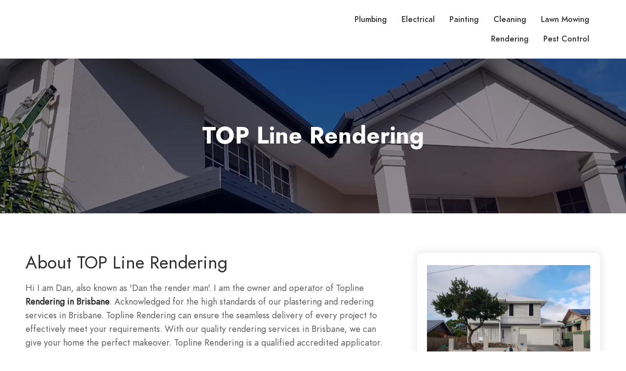

--- FILE ---
content_type: text/html; charset=UTF-8
request_url: https://www.refreshplumbingandgas.com.au/business-directory/top-line-rendering.php
body_size: 4813
content:

<!-- Header Area -->

<!doctype html>
<html lang="en">
<head>
	<meta charset="utf-8">
	<meta name="viewport" content="width=device-width, initial-scale=1.0, minimum-scale=1.0, maximum-scale=1.0, user-scalable=no">
	<title>Business Directory - Northstar Solutions</title>
	<meta name="robots" content="index, follow"/>


    <link rel="stylesheet" type="text/css" href="fonts/jost/stylesheet.css" />
    <link rel="stylesheet" type="text/css" href="libs/line-awesome/css/line-awesome.min.css" />
    <link rel="stylesheet" type="text/css" href="libs/fontawesome-pro/css/fontawesome.css" />
    <link rel="stylesheet" type="text/css" href="libs/bootstrap/css/bootstrap.min.css" />
    <link rel="stylesheet" type="text/css" href="libs/slick/slick-theme.css" />
    <link rel="stylesheet" type="text/css" href="libs/slick/slick.css" />
    <link rel="stylesheet" type="text/css" href="libs/quilljs/css/quill.bubble.css" />
    <link rel="stylesheet" type="text/css" href="libs/quilljs/css/quill.core.css" />
    <link rel="stylesheet" type="text/css" href="libs/quilljs/css/quill.snow.css" />
    <link rel="stylesheet" type="text/css" href="libs/chosen/chosen.min.css" />
    <link rel="stylesheet" type="text/css" href="libs/datetimepicker/jquery.datetimepicker.min.css" />
    <link rel="stylesheet" type="text/css" href="libs/venobox/venobox.css" />
    <link rel="stylesheet" type="text/css" href="css/style.css" />
    <link rel="stylesheet" type="text/css" href="css/responsive.css" />


    <script src="js/jquery-1.12.4.js"></script>
	<script src="libs/popper/popper.js"></script>
    <script src="libs/bootstrap/js/bootstrap.min.js"></script>
	<script src="libs/slick/slick.min.js"></script>
	<script src="libs/slick/jquery.zoom.min.js"></script>
	<script src="libs/isotope/isotope.pkgd.min.js"></script>
	<script src="libs/quilljs/js/quill.core.js"></script>
    <script src="libs/quilljs/js/quill.js"></script>
    <script src="libs/chosen/chosen.jquery.min.js"></script>
    <script src="libs/datetimepicker/jquery.datetimepicker.full.min.js"></script>
    <script src="libs/venobox/venobox.min.js"></script>
    <script src="libs/waypoints/jquery.waypoints.min.js"></script>


    <script src="js/main.js"></script>
</head>

<body>
	<div id="wrapper">
        <header id="header" class="site-header">
            <div class="container-fluid">
                <div class="row">
                    <div class="col-xl-6 col-5">
                        <div class="site">
                            <div class="site__menu">
                                <a title="Menu Icon" href="#" class="site__menu__icon">
                                    <i class="las la-bars la-24-black"></i>
                                </a>
                                <div class="popup-background"></div>
                                <div class="popup popup--left">
                                    <a title="Close" href="#" class="popup__close">
                                        <i class="las la-times la-24-black"></i>
                                    </a>
                                    <div class="popup__content">
                                        
                                        

                                        <div class="popup__menu popup__box">
                                            <ul class="menu-arrow">
                                                
                                                <li><a href="plumbing.php" title="Plumbing">Plumbing</a></li>
                                                <li><a href="electrical.php" title="Electrical">Electrical</a></li>
                                    
                                                <li><a href="painting.php" title="Painting">Painting</a></li>
                                                <li><a href="cleaning.php" title="Cleaning">Cleaning</a></li>

                                                <li><a href="lawn-mowing.php" title="Lawn Mowing">Lawn Mowing</a></li>
                                                <li><a href="rendering.php" title="Rendering">Rendering</a></li>


                                                <li><a href="pest-control.php" title="Pest Control">Pest Control</a></li>
                                                
                                                
                                            </ul>
                                        </div>
                                    </div>

                                </div>
                            </div>

                            <!-- <div class="site__brand">

                                <a href="" class="site__brand__logo">

                                    <img src="" alt="Northstar Solutions">

                                </a>

                            </div> -->
                            
                        </div>
                    </div>


                    <div class="col-xl-6 col-7">
                        <div class="right-header align-right">
                            <nav class="main-menu">
                                    
                                    <li><a href="plumbing.php" title="Plumbing">Plumbing</a></li>
                                    <li><a href="electrical.php" title="Electrical">Electrical</a></li>
                                    
                                    <li><a href="painting.php" title="Painting">Painting</a></li>
                                    <li><a href="cleaning.php" title="Cleaning">Cleaning</a></li>

                                    <li><a href="lawn-mowing.php" title="Lawn Mowing">Lawn Mowing</a></li>
                                    <li><a href="rendering.php" title="Rendering">Rendering</a></li>


                                    <li><a href="pest-control.php" title="Pest Control">Pest Control</a></li>
                                </ul>
                            </nav>

                        </div>
                    </div>
                </div>
            </div>
        </header>

        <main id="main" class="site-main single single-02">
			<div class="place">

				<div class="bread-crumb" style="background-image: url(https://www.toplinerendering.com.au/skylimit-assets/images/bg/05.png);">
					<div class="container">
						<div class="row">
							<div class="col-lg-12">
								<h2>TOP Line Rendering</h2>
							</div>
						</div>
					</div>
				</div>
				

				<div class="container">
					<div class="row inner-padding">
						<div class="col-lg-8">
							<div class="place__left">
								<div class="place__box place__box--npd">
									<h1>About TOP Line Rendering</h1>
								</div>
								<div class="place__box place__box-overview">
									<div class="place__desc">
										Hi I am Dan, also known as 'Dan the render man'. I am the owner and operator of Topline <a href="https://www.toplinerendering.com.au/" target="_blank"><strong>Rendering in Brisbane</strong></a>. Acknowledged for the high standards of our plastering and redering services in Brisbane. Topline Rendering can ensure the seamless delivery of every project to effectively meet your requirements. With our quality rendering services in Brisbane, we can give your home the perfect makeover. Topline Rendering is a qualified accredited applicator. As a qualified quality tradesman with a keen eye for detail, prompt reliable service for all your rendering needs call 'Dan the render man' of Topline Rendering. If you have high standards and expect the people you hire to also have the same then you need to call me. Topline Rendering will always exceeded your expectations for quality and extra attention to the smallest detail and produce a perfect render or plaster job you will love.
									</div>
									<a href="#" class="show-more" title="Show More">Show more</a>
								</div>
							</div>

							<div class="mapouter">
								<div class="gmap_canvas">
									<iframe width="100%" height="450" id="gmap_canvas" src="https://www.google.com/maps/embed?pb=!1m18!1m12!1m3!1d3543.4427975791637!2d152.97702657640772!3d-27.361883412122843!2m3!1f0!2f0!3f0!3m2!1i1024!2i768!4f13.1!3m3!1m2!1s0x6b93fdf3c1a71087%3A0x44e44d0d9e357ca3!2sTop%20Line%20Rendering!5e0!3m2!1sen!2sus!4v1688720714326!5m2!1sen!2sus" frameborder="0" scrolling="no" marginheight="0" marginwidth="0"></iframe>
								</div>
							</div>

						</div>

						<div class="col-lg-4">
							<div class="sidebar sidebar-shadow sidebar-sticky">
								<aside class="widget widget-sb-detail">

									<img class="business-details-img-2" src="https://www.toplinerendering.com.au/skylimit-assets/images/about.png" alt="TOP Line Rendering" title="TOP Line Rendering">

									<div class="business-info">
										<h4>Business Info</h4>
										<ul>
											<li><i class="las la-map-marked-alt large"></i> <a href="https://www.toplinerendering.com.au/" target="_blank">9 Inverness Ct, Albany Creek QLD 4035, Australia</a></li>
											<li><i class="las la-envelope"></i><a href="mailto:toplinerender@gmail.com">toplinerender@gmail.com</a></li>
											<li><i class="la la-phone large"></i> <a href="tel:0415 336 974">0415 336 974</a></li>
											<li><i class="la la-globe large"></i> <a href="https://www.toplinerendering.com.au/" target="_blank">https://www.toplinerendering.com.au/</a></li>
										</ul>
										<div class="button-wrap">
											<div class="button"><a href="tel:0415 336 974" class="btn">Call Us</a></div>
											<div class="button"><a href="https://www.toplinerendering.com.au/" class="btn btn-border">Send Message</a></div>
										</div>
									</div>

								</aside>
							</div>
						</div>
					</div>
				</div>
			</div>


			<!-- List Of Services Areas -->
			<div class="service-area-list">
				<div class="container">
					<div class="row">
						<div class="col-lg-12">
							<h1>Get a Free Quote Today!</h1>
							<p>
								When you want your redering and plastering work to stand the test of time contact 'Dan the render man'. Topline Rendering will completely transform your entertainment area or any other area in your home to make it a showpiece. We are always on time, polite, friendly and provide great pricing. With outstanding eye for detail Topline Rendering will get the job done perfectly everytime. Guaranteed.
							</p>
						</div>

						<div class="col-lg-12">
							<div class="business-list-ul">
								<ul>
                        <li><a href="https://www.toplinerendering.com.au/" target="_blank">home rendering Albany Creek</a></li>
                        <li><a href="https://www.toplinerendering.com.au/" target="_blank">home rendering in Albany Creek</a></li>
                        <li><a href="https://www.toplinerendering.com.au/" target="_blank">Albany Creek home rendering</a></li>
                        <li><a href="https://www.toplinerendering.com.au/" target="_blank">local home rendering Albany Creek</a></li>
                        <li><a href="https://www.toplinerendering.com.au/" target="_blank">local home rendering in Albany Creek</a></li>
                        <li><a href="https://www.toplinerendering.com.au/" target="_blank">local Albany Creek home rendering</a></li>
                        <li><a href="https://www.toplinerendering.com.au/" target="_blank">local home rendering service Albany Creek</a></li>
                        <li><a href="https://www.toplinerendering.com.au/" target="_blank">local home rendering service in Albany Creek</a></li>
                        <li><a href="https://www.toplinerendering.com.au/" target="_blank">local Albany Creek home rendering service</a></li>
                        <li><a href="https://www.toplinerendering.com.au/" target="_blank">local home rendering services Albany Creek</a></li>
                        <li><a href="https://www.toplinerendering.com.au/" target="_blank">local home rendering services in Albany Creek</a></li>
                        <li><a href="https://www.toplinerendering.com.au/" target="_blank">local Albany Creek home rendering services</a></li>
                        <li><a href="https://www.toplinerendering.com.au/" target="_blank">home rendering service Albany Creek</a></li>
                        <li><a href="https://www.toplinerendering.com.au/" target="_blank">home rendering service in Albany Creek</a></li>
                        <li><a href="https://www.toplinerendering.com.au/" target="_blank">Albany Creek home rendering service</a></li>
                        <li><a href="https://www.toplinerendering.com.au/" target="_blank">home rendering services Albany Creek</a></li>
                        <li><a href="https://www.toplinerendering.com.au/" target="_blank">home rendering services in Albany Creek</a></li>
                        <li><a href="https://www.toplinerendering.com.au/" target="_blank">Albany Creek home rendering services</a></li>

                        <li><a href="https://www.toplinerendering.com.au/" target="_blank">home rendering Aspley</a></li>
                        <li><a href="https://www.toplinerendering.com.au/" target="_blank">home rendering in Aspley</a></li>
                        <li><a href="https://www.toplinerendering.com.au/" target="_blank">Aspley home rendering</a></li>
                        <li><a href="https://www.toplinerendering.com.au/" target="_blank">local home rendering Aspley</a></li>
                        <li><a href="https://www.toplinerendering.com.au/" target="_blank">local home rendering in Aspley</a></li>
                        <li><a href="https://www.toplinerendering.com.au/" target="_blank">local Aspley home rendering</a></li>
                        <li><a href="https://www.toplinerendering.com.au/" target="_blank">local home rendering service Aspley</a></li>
                        <li><a href="https://www.toplinerendering.com.au/" target="_blank">local home rendering service in Aspley</a></li>
                        <li><a href="https://www.toplinerendering.com.au/" target="_blank">local Aspley home rendering service</a></li>
                        <li><a href="https://www.toplinerendering.com.au/" target="_blank">local home rendering services Aspley</a></li>
                        <li><a href="https://www.toplinerendering.com.au/" target="_blank">local home rendering services in Aspley</a></li>
                        <li><a href="https://www.toplinerendering.com.au/" target="_blank">local Aspley home rendering services</a></li>
                        <li><a href="https://www.toplinerendering.com.au/" target="_blank">home rendering service Aspley</a></li>
                        <li><a href="https://www.toplinerendering.com.au/" target="_blank">home rendering service in Aspley</a></li>
                        <li><a href="https://www.toplinerendering.com.au/" target="_blank">Aspley home rendering service</a></li>
                        <li><a href="https://www.toplinerendering.com.au/" target="_blank">home rendering services Aspley</a></li>
                        <li><a href="https://www.toplinerendering.com.au/" target="_blank">home rendering services in Aspley</a></li>
                        <li><a href="https://www.toplinerendering.com.au/" target="_blank">Aspley home rendering services</a></li>

                        <li><a href="https://www.toplinerendering.com.au/" target="_blank">home rendering Brisbane</a></li>
                        <li><a href="https://www.toplinerendering.com.au/" target="_blank">home rendering in Brisbane</a></li>
                        <li><a href="https://www.toplinerendering.com.au/" target="_blank">Brisbane home rendering</a></li>
                        <li><a href="https://www.toplinerendering.com.au/" target="_blank">local home rendering Brisbane</a></li>
                        <li><a href="https://www.toplinerendering.com.au/" target="_blank">local home rendering in Brisbane</a></li>
                        <li><a href="https://www.toplinerendering.com.au/" target="_blank">local Brisbane home rendering</a></li>
                        <li><a href="https://www.toplinerendering.com.au/" target="_blank">local home rendering service Brisbane</a></li>
                        <li><a href="https://www.toplinerendering.com.au/" target="_blank">local home rendering service in Brisbane</a></li>
                        <li><a href="https://www.toplinerendering.com.au/" target="_blank">local Brisbane home rendering service</a></li>
                        <li><a href="https://www.toplinerendering.com.au/" target="_blank">local home rendering services Brisbane</a></li>
                        <li><a href="https://www.toplinerendering.com.au/" target="_blank">local home rendering services in Brisbane</a></li>
                        <li><a href="https://www.toplinerendering.com.au/" target="_blank">local Brisbane home rendering services</a></li>
                        <li><a href="https://www.toplinerendering.com.au/" target="_blank">home rendering service Brisbane</a></li>
                        <li><a href="https://www.toplinerendering.com.au/" target="_blank">home rendering service in Brisbane</a></li>
                        <li><a href="https://www.toplinerendering.com.au/" target="_blank">Brisbane home rendering service</a></li>
                        <li><a href="https://www.toplinerendering.com.au/" target="_blank">home rendering services Brisbane</a></li>
                        <li><a href="https://www.toplinerendering.com.au/" target="_blank">home rendering services in Brisbane</a></li>
                        <li><a href="https://www.toplinerendering.com.au/" target="_blank">Brisbane home rendering services</a></li>








                        <li><a href="https://www.toplinerendering.com.au/" target="_blank">house rendering Albany Creek</a></li>
                        <li><a href="https://www.toplinerendering.com.au/" target="_blank">house rendering in Albany Creek</a></li>
                        <li><a href="https://www.toplinerendering.com.au/" target="_blank">Albany Creek house rendering</a></li>
                        <li><a href="https://www.toplinerendering.com.au/" target="_blank">local house rendering Albany Creek</a></li>
                        <li><a href="https://www.toplinerendering.com.au/" target="_blank">local house rendering in Albany Creek</a></li>
                        <li><a href="https://www.toplinerendering.com.au/" target="_blank">local Albany Creek house rendering</a></li>
                        <li><a href="https://www.toplinerendering.com.au/" target="_blank">local house rendering service Albany Creek</a></li>
                        <li><a href="https://www.toplinerendering.com.au/" target="_blank">local house rendering service in Albany Creek</a></li>
                        <li><a href="https://www.toplinerendering.com.au/" target="_blank">local Albany Creek house rendering service</a></li>
                        <li><a href="https://www.toplinerendering.com.au/" target="_blank">local house rendering services Albany Creek</a></li>
                        <li><a href="https://www.toplinerendering.com.au/" target="_blank">local house rendering services in Albany Creek</a></li>
                        <li><a href="https://www.toplinerendering.com.au/" target="_blank">local Albany Creek house rendering services</a></li>
                        <li><a href="https://www.toplinerendering.com.au/" target="_blank">house rendering service Albany Creek</a></li>
                        <li><a href="https://www.toplinerendering.com.au/" target="_blank">house rendering service in Albany Creek</a></li>
                        <li><a href="https://www.toplinerendering.com.au/" target="_blank">Albany Creek house rendering service</a></li>
                        <li><a href="https://www.toplinerendering.com.au/" target="_blank">house rendering services Albany Creek</a></li>
                        <li><a href="https://www.toplinerendering.com.au/" target="_blank">house rendering services in Albany Creek</a></li>
                        <li><a href="https://www.toplinerendering.com.au/" target="_blank">Albany Creek house rendering services</a></li>

                        <li><a href="https://www.toplinerendering.com.au/" target="_blank">house rendering Aspley</a></li>
                        <li><a href="https://www.toplinerendering.com.au/" target="_blank">house rendering in Aspley</a></li>
                        <li><a href="https://www.toplinerendering.com.au/" target="_blank">Aspley house rendering</a></li>
                        <li><a href="https://www.toplinerendering.com.au/" target="_blank">local house rendering Aspley</a></li>
                        <li><a href="https://www.toplinerendering.com.au/" target="_blank">local house rendering in Aspley</a></li>
                        <li><a href="https://www.toplinerendering.com.au/" target="_blank">local Aspley house rendering</a></li>
                        <li><a href="https://www.toplinerendering.com.au/" target="_blank">local house rendering service Aspley</a></li>
                        <li><a href="https://www.toplinerendering.com.au/" target="_blank">local house rendering service in Aspley</a></li>
                        <li><a href="https://www.toplinerendering.com.au/" target="_blank">local Aspley house rendering service</a></li>
                        <li><a href="https://www.toplinerendering.com.au/" target="_blank">local house rendering services Aspley</a></li>
                        <li><a href="https://www.toplinerendering.com.au/" target="_blank">local house rendering services in Aspley</a></li>
                        <li><a href="https://www.toplinerendering.com.au/" target="_blank">local Aspley house rendering services</a></li>
                        <li><a href="https://www.toplinerendering.com.au/" target="_blank">house rendering service Aspley</a></li>
                        <li><a href="https://www.toplinerendering.com.au/" target="_blank">house rendering service in Aspley</a></li>
                        <li><a href="https://www.toplinerendering.com.au/" target="_blank">Aspley house rendering service</a></li>
                        <li><a href="https://www.toplinerendering.com.au/" target="_blank">house rendering services Aspley</a></li>
                        <li><a href="https://www.toplinerendering.com.au/" target="_blank">house rendering services in Aspley</a></li>
                        <li><a href="https://www.toplinerendering.com.au/" target="_blank">Aspley house rendering services</a></li>

                        <li><a href="https://www.toplinerendering.com.au/" target="_blank">house rendering Brisbane</a></li>
                        <li><a href="https://www.toplinerendering.com.au/" target="_blank">house rendering in Brisbane</a></li>
                        <li><a href="https://www.toplinerendering.com.au/" target="_blank">Brisbane house rendering</a></li>
                        <li><a href="https://www.toplinerendering.com.au/" target="_blank">local house rendering Brisbane</a></li>
                        <li><a href="https://www.toplinerendering.com.au/" target="_blank">local house rendering in Brisbane</a></li>
                        <li><a href="https://www.toplinerendering.com.au/" target="_blank">local Brisbane house rendering</a></li>
                        <li><a href="https://www.toplinerendering.com.au/" target="_blank">local house rendering service Brisbane</a></li>
                        <li><a href="https://www.toplinerendering.com.au/" target="_blank">local house rendering service in Brisbane</a></li>
                        <li><a href="https://www.toplinerendering.com.au/" target="_blank">local Brisbane house rendering service</a></li>
                        <li><a href="https://www.toplinerendering.com.au/" target="_blank">local house rendering services Brisbane</a></li>
                        <li><a href="https://www.toplinerendering.com.au/" target="_blank">local house rendering services in Brisbane</a></li>
                        <li><a href="https://www.toplinerendering.com.au/" target="_blank">local Brisbane house rendering services</a></li>
                        <li><a href="https://www.toplinerendering.com.au/" target="_blank">house rendering service Brisbane</a></li>
                        <li><a href="https://www.toplinerendering.com.au/" target="_blank">house rendering service in Brisbane</a></li>
                        <li><a href="https://www.toplinerendering.com.au/" target="_blank">Brisbane house rendering service</a></li>
                        <li><a href="https://www.toplinerendering.com.au/" target="_blank">house rendering services Brisbane</a></li>
                        <li><a href="https://www.toplinerendering.com.au/" target="_blank">house rendering services in Brisbane</a></li>
                        <li><a href="https://www.toplinerendering.com.au/" target="_blank">Brisbane house rendering services</a></li>










                        <li><a href="https://www.toplinerendering.com.au/" target="_blank">rendering Albany Creek</a></li>
                        <li><a href="https://www.toplinerendering.com.au/" target="_blank">rendering in Albany Creek</a></li>
                        <li><a href="https://www.toplinerendering.com.au/" target="_blank">Albany Creek rendering</a></li>
                        <li><a href="https://www.toplinerendering.com.au/" target="_blank">local rendering Albany Creek</a></li>
                        <li><a href="https://www.toplinerendering.com.au/" target="_blank">local rendering in Albany Creek</a></li>
                        <li><a href="https://www.toplinerendering.com.au/" target="_blank">local Albany Creek rendering</a></li>
                        <li><a href="https://www.toplinerendering.com.au/" target="_blank">local rendering service Albany Creek</a></li>
                        <li><a href="https://www.toplinerendering.com.au/" target="_blank">local rendering service in Albany Creek</a></li>
                        <li><a href="https://www.toplinerendering.com.au/" target="_blank">local Albany Creek rendering service</a></li>
                        <li><a href="https://www.toplinerendering.com.au/" target="_blank">local rendering services Albany Creek</a></li>
                        <li><a href="https://www.toplinerendering.com.au/" target="_blank">local rendering services in Albany Creek</a></li>
                        <li><a href="https://www.toplinerendering.com.au/" target="_blank">local Albany Creek rendering services</a></li>
                        <li><a href="https://www.toplinerendering.com.au/" target="_blank">rendering service Albany Creek</a></li>
                        <li><a href="https://www.toplinerendering.com.au/" target="_blank">rendering service in Albany Creek</a></li>
                        <li><a href="https://www.toplinerendering.com.au/" target="_blank">Albany Creek rendering service</a></li>
                        <li><a href="https://www.toplinerendering.com.au/" target="_blank">rendering services Albany Creek</a></li>
                        <li><a href="https://www.toplinerendering.com.au/" target="_blank">rendering services in Albany Creek</a></li>
                        <li><a href="https://www.toplinerendering.com.au/" target="_blank">Albany Creek rendering services</a></li>

                        <li><a href="https://www.toplinerendering.com.au/" target="_blank">rendering Aspley</a></li>
                        <li><a href="https://www.toplinerendering.com.au/" target="_blank">rendering in Aspley</a></li>
                        <li><a href="https://www.toplinerendering.com.au/" target="_blank">Aspley rendering</a></li>
                        <li><a href="https://www.toplinerendering.com.au/" target="_blank">local rendering Aspley</a></li>
                        <li><a href="https://www.toplinerendering.com.au/" target="_blank">local rendering in Aspley</a></li>
                        <li><a href="https://www.toplinerendering.com.au/" target="_blank">local Aspley rendering</a></li>
                        <li><a href="https://www.toplinerendering.com.au/" target="_blank">local rendering service Aspley</a></li>
                        <li><a href="https://www.toplinerendering.com.au/" target="_blank">local rendering service in Aspley</a></li>
                        <li><a href="https://www.toplinerendering.com.au/" target="_blank">local Aspley rendering service</a></li>
                        <li><a href="https://www.toplinerendering.com.au/" target="_blank">local rendering services Aspley</a></li>
                        <li><a href="https://www.toplinerendering.com.au/" target="_blank">local rendering services in Aspley</a></li>
                        <li><a href="https://www.toplinerendering.com.au/" target="_blank">local Aspley rendering services</a></li>
                        <li><a href="https://www.toplinerendering.com.au/" target="_blank">rendering service Aspley</a></li>
                        <li><a href="https://www.toplinerendering.com.au/" target="_blank">rendering service in Aspley</a></li>
                        <li><a href="https://www.toplinerendering.com.au/" target="_blank">Aspley rendering service</a></li>
                        <li><a href="https://www.toplinerendering.com.au/" target="_blank">rendering services Aspley</a></li>
                        <li><a href="https://www.toplinerendering.com.au/" target="_blank">rendering services in Aspley</a></li>
                        <li><a href="https://www.toplinerendering.com.au/" target="_blank">Aspley rendering services</a></li>

                        <li><a href="https://www.toplinerendering.com.au/" target="_blank">rendering Brisbane</a></li>
                        <li><a href="https://www.toplinerendering.com.au/" target="_blank">rendering in Brisbane</a></li>
                        <li><a href="https://www.toplinerendering.com.au/" target="_blank">Brisbane rendering</a></li>
                        <li><a href="https://www.toplinerendering.com.au/" target="_blank">local rendering Brisbane</a></li>
                        <li><a href="https://www.toplinerendering.com.au/" target="_blank">local rendering in Brisbane</a></li>
                        <li><a href="https://www.toplinerendering.com.au/" target="_blank">local Brisbane rendering</a></li>
                        <li><a href="https://www.toplinerendering.com.au/" target="_blank">local rendering service Brisbane</a></li>
                        <li><a href="https://www.toplinerendering.com.au/" target="_blank">local rendering service in Brisbane</a></li>
                        <li><a href="https://www.toplinerendering.com.au/" target="_blank">local Brisbane rendering service</a></li>
                        <li><a href="https://www.toplinerendering.com.au/" target="_blank">local rendering services Brisbane</a></li>
                        <li><a href="https://www.toplinerendering.com.au/" target="_blank">local rendering services in Brisbane</a></li>
                        <li><a href="https://www.toplinerendering.com.au/" target="_blank">local Brisbane rendering services</a></li>
                        <li><a href="https://www.toplinerendering.com.au/" target="_blank">rendering service Brisbane</a></li>
                        <li><a href="https://www.toplinerendering.com.au/" target="_blank">rendering service in Brisbane</a></li>
                        <li><a href="https://www.toplinerendering.com.au/" target="_blank">Brisbane rendering service</a></li>
                        <li><a href="https://www.toplinerendering.com.au/" target="_blank">rendering services Brisbane</a></li>
                        <li><a href="https://www.toplinerendering.com.au/" target="_blank">rendering services in Brisbane</a></li>
                        <li><a href="https://www.toplinerendering.com.au/" target="_blank">Brisbane rendering services</a></li>












                        <li><a href="https://www.toplinerendering.com.au/" target="_blank">cement rendering Albany Creek</a></li>
                        <li><a href="https://www.toplinerendering.com.au/" target="_blank">cement rendering in Albany Creek</a></li>
                        <li><a href="https://www.toplinerendering.com.au/" target="_blank">Albany Creek cement rendering</a></li>
                        <li><a href="https://www.toplinerendering.com.au/" target="_blank">local cement rendering Albany Creek</a></li>
                        <li><a href="https://www.toplinerendering.com.au/" target="_blank">local cement rendering in Albany Creek</a></li>
                        <li><a href="https://www.toplinerendering.com.au/" target="_blank">local Albany Creek cement rendering</a></li>
                        <li><a href="https://www.toplinerendering.com.au/" target="_blank">local cement rendering service Albany Creek</a></li>
                        <li><a href="https://www.toplinerendering.com.au/" target="_blank">local cement rendering service in Albany Creek</a></li>
                        <li><a href="https://www.toplinerendering.com.au/" target="_blank">local Albany Creek cement rendering service</a></li>
                        <li><a href="https://www.toplinerendering.com.au/" target="_blank">local cement rendering services Albany Creek</a></li>
                        <li><a href="https://www.toplinerendering.com.au/" target="_blank">local cement rendering services in Albany Creek</a></li>
                        <li><a href="https://www.toplinerendering.com.au/" target="_blank">local Albany Creek cement rendering services</a></li>
                        <li><a href="https://www.toplinerendering.com.au/" target="_blank">cement rendering service Albany Creek</a></li>
                        <li><a href="https://www.toplinerendering.com.au/" target="_blank">cement rendering service in Albany Creek</a></li>
                        <li><a href="https://www.toplinerendering.com.au/" target="_blank">Albany Creek cement rendering service</a></li>
                        <li><a href="https://www.toplinerendering.com.au/" target="_blank">cement rendering services Albany Creek</a></li>
                        <li><a href="https://www.toplinerendering.com.au/" target="_blank">cement rendering services in Albany Creek</a></li>
                        <li><a href="https://www.toplinerendering.com.au/" target="_blank">Albany Creek cement rendering services</a></li>

                        <li><a href="https://www.toplinerendering.com.au/" target="_blank">cement rendering Aspley</a></li>
                        <li><a href="https://www.toplinerendering.com.au/" target="_blank">cement rendering in Aspley</a></li>
                        <li><a href="https://www.toplinerendering.com.au/" target="_blank">Aspley cement rendering</a></li>
                        <li><a href="https://www.toplinerendering.com.au/" target="_blank">local cement rendering Aspley</a></li>
                        <li><a href="https://www.toplinerendering.com.au/" target="_blank">local cement rendering in Aspley</a></li>
                        <li><a href="https://www.toplinerendering.com.au/" target="_blank">local Aspley cement rendering</a></li>
                        <li><a href="https://www.toplinerendering.com.au/" target="_blank">local cement rendering service Aspley</a></li>
                        <li><a href="https://www.toplinerendering.com.au/" target="_blank">local cement rendering service in Aspley</a></li>
                        <li><a href="https://www.toplinerendering.com.au/" target="_blank">local Aspley cement rendering service</a></li>
                        <li><a href="https://www.toplinerendering.com.au/" target="_blank">local cement rendering services Aspley</a></li>
                        <li><a href="https://www.toplinerendering.com.au/" target="_blank">local cement rendering services in Aspley</a></li>
                        <li><a href="https://www.toplinerendering.com.au/" target="_blank">local Aspley cement rendering services</a></li>
                        <li><a href="https://www.toplinerendering.com.au/" target="_blank">cement rendering service Aspley</a></li>
                        <li><a href="https://www.toplinerendering.com.au/" target="_blank">cement rendering service in Aspley</a></li>
                        <li><a href="https://www.toplinerendering.com.au/" target="_blank">Aspley cement rendering service</a></li>
                        <li><a href="https://www.toplinerendering.com.au/" target="_blank">cement rendering services Aspley</a></li>
                        <li><a href="https://www.toplinerendering.com.au/" target="_blank">cement rendering services in Aspley</a></li>
                        <li><a href="https://www.toplinerendering.com.au/" target="_blank">Aspley cement rendering services</a></li>

                        <li><a href="https://www.toplinerendering.com.au/" target="_blank">cement rendering Brisbane</a></li>
                        <li><a href="https://www.toplinerendering.com.au/" target="_blank">cement rendering in Brisbane</a></li>
                        <li><a href="https://www.toplinerendering.com.au/" target="_blank">Brisbane cement rendering</a></li>
                        <li><a href="https://www.toplinerendering.com.au/" target="_blank">local cement rendering Brisbane</a></li>
                        <li><a href="https://www.toplinerendering.com.au/" target="_blank">local cement rendering in Brisbane</a></li>
                        <li><a href="https://www.toplinerendering.com.au/" target="_blank">local Brisbane cement rendering</a></li>
                        <li><a href="https://www.toplinerendering.com.au/" target="_blank">local cement rendering service Brisbane</a></li>
                        <li><a href="https://www.toplinerendering.com.au/" target="_blank">local cement rendering service in Brisbane</a></li>
                        <li><a href="https://www.toplinerendering.com.au/" target="_blank">local Brisbane cement rendering service</a></li>
                        <li><a href="https://www.toplinerendering.com.au/" target="_blank">local cement rendering services Brisbane</a></li>
                        <li><a href="https://www.toplinerendering.com.au/" target="_blank">local cement rendering services in Brisbane</a></li>
                        <li><a href="https://www.toplinerendering.com.au/" target="_blank">local Brisbane cement rendering services</a></li>
                        <li><a href="https://www.toplinerendering.com.au/" target="_blank">cement rendering service Brisbane</a></li>
                        <li><a href="https://www.toplinerendering.com.au/" target="_blank">cement rendering service in Brisbane</a></li>
                        <li><a href="https://www.toplinerendering.com.au/" target="_blank">Brisbane cement rendering service</a></li>
                        <li><a href="https://www.toplinerendering.com.au/" target="_blank">cement rendering services Brisbane</a></li>
                        <li><a href="https://www.toplinerendering.com.au/" target="_blank">cement rendering services in Brisbane</a></li>
                        <li><a href="https://www.toplinerendering.com.au/" target="_blank">Brisbane cement rendering services</a></li>












                        <li><a href="https://www.toplinerendering.com.au/" target="_blank">Acrylic rendering Albany Creek</a></li>
                        <li><a href="https://www.toplinerendering.com.au/" target="_blank">Acrylic rendering in Albany Creek</a></li>
                        <li><a href="https://www.toplinerendering.com.au/" target="_blank">Albany Creek Acrylic rendering</a></li>
                        <li><a href="https://www.toplinerendering.com.au/" target="_blank">local Acrylic rendering Albany Creek</a></li>
                        <li><a href="https://www.toplinerendering.com.au/" target="_blank">local Acrylic rendering in Albany Creek</a></li>
                        <li><a href="https://www.toplinerendering.com.au/" target="_blank">local Albany Creek Acrylic rendering</a></li>
                        <li><a href="https://www.toplinerendering.com.au/" target="_blank">local Acrylic rendering service Albany Creek</a></li>
                        <li><a href="https://www.toplinerendering.com.au/" target="_blank">local Acrylic rendering service in Albany Creek</a></li>
                        <li><a href="https://www.toplinerendering.com.au/" target="_blank">local Albany Creek Acrylic rendering service</a></li>
                        <li><a href="https://www.toplinerendering.com.au/" target="_blank">local Acrylic rendering services Albany Creek</a></li>
                        <li><a href="https://www.toplinerendering.com.au/" target="_blank">local Acrylic rendering services in Albany Creek</a></li>
                        <li><a href="https://www.toplinerendering.com.au/" target="_blank">local Albany Creek Acrylic rendering services</a></li>
                        <li><a href="https://www.toplinerendering.com.au/" target="_blank">Acrylic rendering service Albany Creek</a></li>
                        <li><a href="https://www.toplinerendering.com.au/" target="_blank">Acrylic rendering service in Albany Creek</a></li>
                        <li><a href="https://www.toplinerendering.com.au/" target="_blank">Albany Creek Acrylic rendering service</a></li>
                        <li><a href="https://www.toplinerendering.com.au/" target="_blank">Acrylic rendering services Albany Creek</a></li>
                        <li><a href="https://www.toplinerendering.com.au/" target="_blank">Acrylic rendering services in Albany Creek</a></li>
                        <li><a href="https://www.toplinerendering.com.au/" target="_blank">Albany Creek Acrylic rendering services</a></li>

                        <li><a href="https://www.toplinerendering.com.au/" target="_blank">Acrylic rendering Aspley</a></li>
                        <li><a href="https://www.toplinerendering.com.au/" target="_blank">Acrylic rendering in Aspley</a></li>
                        <li><a href="https://www.toplinerendering.com.au/" target="_blank">Aspley Acrylic rendering</a></li>
                        <li><a href="https://www.toplinerendering.com.au/" target="_blank">local Acrylic rendering Aspley</a></li>
                        <li><a href="https://www.toplinerendering.com.au/" target="_blank">local Acrylic rendering in Aspley</a></li>
                        <li><a href="https://www.toplinerendering.com.au/" target="_blank">local Aspley Acrylic rendering</a></li>
                        <li><a href="https://www.toplinerendering.com.au/" target="_blank">local Acrylic rendering service Aspley</a></li>
                        <li><a href="https://www.toplinerendering.com.au/" target="_blank">local Acrylic rendering service in Aspley</a></li>
                        <li><a href="https://www.toplinerendering.com.au/" target="_blank">local Aspley Acrylic rendering service</a></li>
                        <li><a href="https://www.toplinerendering.com.au/" target="_blank">local Acrylic rendering services Aspley</a></li>
                        <li><a href="https://www.toplinerendering.com.au/" target="_blank">local Acrylic rendering services in Aspley</a></li>
                        <li><a href="https://www.toplinerendering.com.au/" target="_blank">local Aspley Acrylic rendering services</a></li>
                        <li><a href="https://www.toplinerendering.com.au/" target="_blank">Acrylic rendering service Aspley</a></li>
                        <li><a href="https://www.toplinerendering.com.au/" target="_blank">Acrylic rendering service in Aspley</a></li>
                        <li><a href="https://www.toplinerendering.com.au/" target="_blank">Aspley Acrylic rendering service</a></li>
                        <li><a href="https://www.toplinerendering.com.au/" target="_blank">Acrylic rendering services Aspley</a></li>
                        <li><a href="https://www.toplinerendering.com.au/" target="_blank">Acrylic rendering services in Aspley</a></li>
                        <li><a href="https://www.toplinerendering.com.au/" target="_blank">Aspley Acrylic rendering services</a></li>

                        <li><a href="https://www.toplinerendering.com.au/" target="_blank">Acrylic rendering Brisbane</a></li>
                        <li><a href="https://www.toplinerendering.com.au/" target="_blank">Acrylic rendering in Brisbane</a></li>
                        <li><a href="https://www.toplinerendering.com.au/" target="_blank">Brisbane Acrylic rendering</a></li>
                        <li><a href="https://www.toplinerendering.com.au/" target="_blank">local Acrylic rendering Brisbane</a></li>
                        <li><a href="https://www.toplinerendering.com.au/" target="_blank">local Acrylic rendering in Brisbane</a></li>
                        <li><a href="https://www.toplinerendering.com.au/" target="_blank">local Brisbane Acrylic rendering</a></li>
                        <li><a href="https://www.toplinerendering.com.au/" target="_blank">local Acrylic rendering service Brisbane</a></li>
                        <li><a href="https://www.toplinerendering.com.au/" target="_blank">local Acrylic rendering service in Brisbane</a></li>
                        <li><a href="https://www.toplinerendering.com.au/" target="_blank">local Brisbane Acrylic rendering service</a></li>
                        <li><a href="https://www.toplinerendering.com.au/" target="_blank">local Acrylic rendering services Brisbane</a></li>
                        <li><a href="https://www.toplinerendering.com.au/" target="_blank">local Acrylic rendering services in Brisbane</a></li>
                        <li><a href="https://www.toplinerendering.com.au/" target="_blank">local Brisbane Acrylic rendering services</a></li>
                        <li><a href="https://www.toplinerendering.com.au/" target="_blank">Acrylic rendering service Brisbane</a></li>
                        <li><a href="https://www.toplinerendering.com.au/" target="_blank">Acrylic rendering service in Brisbane</a></li>
                        <li><a href="https://www.toplinerendering.com.au/" target="_blank">Brisbane Acrylic rendering service</a></li>
                        <li><a href="https://www.toplinerendering.com.au/" target="_blank">Acrylic rendering services Brisbane</a></li>
                        <li><a href="https://www.toplinerendering.com.au/" target="_blank">Acrylic rendering services in Brisbane</a></li>
                        <li><a href="https://www.toplinerendering.com.au/" target="_blank">Brisbane Acrylic rendering services</a></li>












                        <li><a href="https://www.toplinerendering.com.au/" target="_blank">coloured textures Albany Creek</a></li>
                        <li><a href="https://www.toplinerendering.com.au/" target="_blank">coloured textures in Albany Creek</a></li>
                        <li><a href="https://www.toplinerendering.com.au/" target="_blank">Albany Creek coloured textures</a></li>
                        <li><a href="https://www.toplinerendering.com.au/" target="_blank">local coloured textures Albany Creek</a></li>
                        <li><a href="https://www.toplinerendering.com.au/" target="_blank">local coloured textures in Albany Creek</a></li>
                        <li><a href="https://www.toplinerendering.com.au/" target="_blank">local Albany Creek coloured textures</a></li>
                        <li><a href="https://www.toplinerendering.com.au/" target="_blank">local coloured textures service Albany Creek</a></li>
                        <li><a href="https://www.toplinerendering.com.au/" target="_blank">local coloured textures service in Albany Creek</a></li>
                        <li><a href="https://www.toplinerendering.com.au/" target="_blank">local Albany Creek coloured textures service</a></li>
                        <li><a href="https://www.toplinerendering.com.au/" target="_blank">local coloured textures services Albany Creek</a></li>
                        <li><a href="https://www.toplinerendering.com.au/" target="_blank">local coloured textures services in Albany Creek</a></li>
                        <li><a href="https://www.toplinerendering.com.au/" target="_blank">local Albany Creek coloured textures services</a></li>
                        <li><a href="https://www.toplinerendering.com.au/" target="_blank">coloured textures service Albany Creek</a></li>
                        <li><a href="https://www.toplinerendering.com.au/" target="_blank">coloured textures service in Albany Creek</a></li>
                        <li><a href="https://www.toplinerendering.com.au/" target="_blank">Albany Creek coloured textures service</a></li>
                        <li><a href="https://www.toplinerendering.com.au/" target="_blank">coloured textures services Albany Creek</a></li>
                        <li><a href="https://www.toplinerendering.com.au/" target="_blank">coloured textures services in Albany Creek</a></li>
                        <li><a href="https://www.toplinerendering.com.au/" target="_blank">Albany Creek coloured textures services</a></li>

                        <li><a href="https://www.toplinerendering.com.au/" target="_blank">coloured textures Aspley</a></li>
                        <li><a href="https://www.toplinerendering.com.au/" target="_blank">coloured textures in Aspley</a></li>
                        <li><a href="https://www.toplinerendering.com.au/" target="_blank">Aspley coloured textures</a></li>
                        <li><a href="https://www.toplinerendering.com.au/" target="_blank">local coloured textures Aspley</a></li>
                        <li><a href="https://www.toplinerendering.com.au/" target="_blank">local coloured textures in Aspley</a></li>
                        <li><a href="https://www.toplinerendering.com.au/" target="_blank">local Aspley coloured textures</a></li>
                        <li><a href="https://www.toplinerendering.com.au/" target="_blank">local coloured textures service Aspley</a></li>
                        <li><a href="https://www.toplinerendering.com.au/" target="_blank">local coloured textures service in Aspley</a></li>
                        <li><a href="https://www.toplinerendering.com.au/" target="_blank">local Aspley coloured textures service</a></li>
                        <li><a href="https://www.toplinerendering.com.au/" target="_blank">local coloured textures services Aspley</a></li>
                        <li><a href="https://www.toplinerendering.com.au/" target="_blank">local coloured textures services in Aspley</a></li>
                        <li><a href="https://www.toplinerendering.com.au/" target="_blank">local Aspley coloured textures services</a></li>
                        <li><a href="https://www.toplinerendering.com.au/" target="_blank">coloured textures service Aspley</a></li>
                        <li><a href="https://www.toplinerendering.com.au/" target="_blank">coloured textures service in Aspley</a></li>
                        <li><a href="https://www.toplinerendering.com.au/" target="_blank">Aspley coloured textures service</a></li>
                        <li><a href="https://www.toplinerendering.com.au/" target="_blank">coloured textures services Aspley</a></li>
                        <li><a href="https://www.toplinerendering.com.au/" target="_blank">coloured textures services in Aspley</a></li>
                        <li><a href="https://www.toplinerendering.com.au/" target="_blank">Aspley coloured textures services</a></li>

                        <li><a href="https://www.toplinerendering.com.au/" target="_blank">coloured textures Brisbane</a></li>
                        <li><a href="https://www.toplinerendering.com.au/" target="_blank">coloured textures in Brisbane</a></li>
                        <li><a href="https://www.toplinerendering.com.au/" target="_blank">Brisbane coloured textures</a></li>
                        <li><a href="https://www.toplinerendering.com.au/" target="_blank">local coloured textures Brisbane</a></li>
                        <li><a href="https://www.toplinerendering.com.au/" target="_blank">local coloured textures in Brisbane</a></li>
                        <li><a href="https://www.toplinerendering.com.au/" target="_blank">local Brisbane coloured textures</a></li>
                        <li><a href="https://www.toplinerendering.com.au/" target="_blank">local coloured textures service Brisbane</a></li>
                        <li><a href="https://www.toplinerendering.com.au/" target="_blank">local coloured textures service in Brisbane</a></li>
                        <li><a href="https://www.toplinerendering.com.au/" target="_blank">local Brisbane coloured textures service</a></li>
                        <li><a href="https://www.toplinerendering.com.au/" target="_blank">local coloured textures services Brisbane</a></li>
                        <li><a href="https://www.toplinerendering.com.au/" target="_blank">local coloured textures services in Brisbane</a></li>
                        <li><a href="https://www.toplinerendering.com.au/" target="_blank">local Brisbane coloured textures services</a></li>
                        <li><a href="https://www.toplinerendering.com.au/" target="_blank">coloured textures service Brisbane</a></li>
                        <li><a href="https://www.toplinerendering.com.au/" target="_blank">coloured textures service in Brisbane</a></li>
                        <li><a href="https://www.toplinerendering.com.au/" target="_blank">Brisbane coloured textures service</a></li>
                        <li><a href="https://www.toplinerendering.com.au/" target="_blank">coloured textures services Brisbane</a></li>
                        <li><a href="https://www.toplinerendering.com.au/" target="_blank">coloured textures services in Brisbane</a></li>
                        <li><a href="https://www.toplinerendering.com.au/" target="_blank">Brisbane coloured textures services</a></li>














                        <li><a href="https://www.toplinerendering.com.au/" target="_blank">render paint Albany Creek</a></li>
                        <li><a href="https://www.toplinerendering.com.au/" target="_blank">render paint in Albany Creek</a></li>
                        <li><a href="https://www.toplinerendering.com.au/" target="_blank">Albany Creek render paint</a></li>
                        <li><a href="https://www.toplinerendering.com.au/" target="_blank">local render paint Albany Creek</a></li>
                        <li><a href="https://www.toplinerendering.com.au/" target="_blank">local render paint in Albany Creek</a></li>
                        <li><a href="https://www.toplinerendering.com.au/" target="_blank">local Albany Creek render paint</a></li>
                        <li><a href="https://www.toplinerendering.com.au/" target="_blank">local render paint service Albany Creek</a></li>
                        <li><a href="https://www.toplinerendering.com.au/" target="_blank">local render paint service in Albany Creek</a></li>
                        <li><a href="https://www.toplinerendering.com.au/" target="_blank">local Albany Creek render paint service</a></li>
                        <li><a href="https://www.toplinerendering.com.au/" target="_blank">local render paint services Albany Creek</a></li>
                        <li><a href="https://www.toplinerendering.com.au/" target="_blank">local render paint services in Albany Creek</a></li>
                        <li><a href="https://www.toplinerendering.com.au/" target="_blank">local Albany Creek render paint services</a></li>
                        <li><a href="https://www.toplinerendering.com.au/" target="_blank">render paint service Albany Creek</a></li>
                        <li><a href="https://www.toplinerendering.com.au/" target="_blank">render paint service in Albany Creek</a></li>
                        <li><a href="https://www.toplinerendering.com.au/" target="_blank">Albany Creek render paint service</a></li>
                        <li><a href="https://www.toplinerendering.com.au/" target="_blank">render paint services Albany Creek</a></li>
                        <li><a href="https://www.toplinerendering.com.au/" target="_blank">render paint services in Albany Creek</a></li>
                        <li><a href="https://www.toplinerendering.com.au/" target="_blank">Albany Creek render paint services</a></li>

                        <li><a href="https://www.toplinerendering.com.au/" target="_blank">render paint Aspley</a></li>
                        <li><a href="https://www.toplinerendering.com.au/" target="_blank">render paint in Aspley</a></li>
                        <li><a href="https://www.toplinerendering.com.au/" target="_blank">Aspley render paint</a></li>
                        <li><a href="https://www.toplinerendering.com.au/" target="_blank">local render paint Aspley</a></li>
                        <li><a href="https://www.toplinerendering.com.au/" target="_blank">local render paint in Aspley</a></li>
                        <li><a href="https://www.toplinerendering.com.au/" target="_blank">local Aspley render paint</a></li>
                        <li><a href="https://www.toplinerendering.com.au/" target="_blank">local render paint service Aspley</a></li>
                        <li><a href="https://www.toplinerendering.com.au/" target="_blank">local render paint service in Aspley</a></li>
                        <li><a href="https://www.toplinerendering.com.au/" target="_blank">local Aspley render paint service</a></li>
                        <li><a href="https://www.toplinerendering.com.au/" target="_blank">local render paint services Aspley</a></li>
                        <li><a href="https://www.toplinerendering.com.au/" target="_blank">local render paint services in Aspley</a></li>
                        <li><a href="https://www.toplinerendering.com.au/" target="_blank">local Aspley render paint services</a></li>
                        <li><a href="https://www.toplinerendering.com.au/" target="_blank">render paint service Aspley</a></li>
                        <li><a href="https://www.toplinerendering.com.au/" target="_blank">render paint service in Aspley</a></li>
                        <li><a href="https://www.toplinerendering.com.au/" target="_blank">Aspley render paint service</a></li>
                        <li><a href="https://www.toplinerendering.com.au/" target="_blank">render paint services Aspley</a></li>
                        <li><a href="https://www.toplinerendering.com.au/" target="_blank">render paint services in Aspley</a></li>
                        <li><a href="https://www.toplinerendering.com.au/" target="_blank">Aspley render paint services</a></li>

                        <li><a href="https://www.toplinerendering.com.au/" target="_blank">render paint Brisbane</a></li>
                        <li><a href="https://www.toplinerendering.com.au/" target="_blank">render paint in Brisbane</a></li>
                        <li><a href="https://www.toplinerendering.com.au/" target="_blank">Brisbane render paint</a></li>
                        <li><a href="https://www.toplinerendering.com.au/" target="_blank">local render paint Brisbane</a></li>
                        <li><a href="https://www.toplinerendering.com.au/" target="_blank">local render paint in Brisbane</a></li>
                        <li><a href="https://www.toplinerendering.com.au/" target="_blank">local Brisbane render paint</a></li>
                        <li><a href="https://www.toplinerendering.com.au/" target="_blank">local render paint service Brisbane</a></li>
                        <li><a href="https://www.toplinerendering.com.au/" target="_blank">local render paint service in Brisbane</a></li>
                        <li><a href="https://www.toplinerendering.com.au/" target="_blank">local Brisbane render paint service</a></li>
                        <li><a href="https://www.toplinerendering.com.au/" target="_blank">local render paint services Brisbane</a></li>
                        <li><a href="https://www.toplinerendering.com.au/" target="_blank">local render paint services in Brisbane</a></li>
                        <li><a href="https://www.toplinerendering.com.au/" target="_blank">local Brisbane render paint services</a></li>
                        <li><a href="https://www.toplinerendering.com.au/" target="_blank">render paint service Brisbane</a></li>
                        <li><a href="https://www.toplinerendering.com.au/" target="_blank">render paint service in Brisbane</a></li>
                        <li><a href="https://www.toplinerendering.com.au/" target="_blank">Brisbane render paint service</a></li>
                        <li><a href="https://www.toplinerendering.com.au/" target="_blank">render paint services Brisbane</a></li>
                        <li><a href="https://www.toplinerendering.com.au/" target="_blank">render paint services in Brisbane</a></li>
                        <li><a href="https://www.toplinerendering.com.au/" target="_blank">Brisbane render paint services</a></li>












                        <li><a href="https://www.toplinerendering.com.au/" target="_blank">Plastering Albany Creek</a></li>
                        <li><a href="https://www.toplinerendering.com.au/" target="_blank">Plastering in Albany Creek</a></li>
                        <li><a href="https://www.toplinerendering.com.au/" target="_blank">Albany Creek Plastering</a></li>
                        <li><a href="https://www.toplinerendering.com.au/" target="_blank">local Plastering Albany Creek</a></li>
                        <li><a href="https://www.toplinerendering.com.au/" target="_blank">local Plastering in Albany Creek</a></li>
                        <li><a href="https://www.toplinerendering.com.au/" target="_blank">local Albany Creek Plastering</a></li>
                        <li><a href="https://www.toplinerendering.com.au/" target="_blank">local Plastering service Albany Creek</a></li>
                        <li><a href="https://www.toplinerendering.com.au/" target="_blank">local Plastering service in Albany Creek</a></li>
                        <li><a href="https://www.toplinerendering.com.au/" target="_blank">local Albany Creek Plastering service</a></li>
                        <li><a href="https://www.toplinerendering.com.au/" target="_blank">local Plastering services Albany Creek</a></li>
                        <li><a href="https://www.toplinerendering.com.au/" target="_blank">local Plastering services in Albany Creek</a></li>
                        <li><a href="https://www.toplinerendering.com.au/" target="_blank">local Albany Creek Plastering services</a></li>
                        <li><a href="https://www.toplinerendering.com.au/" target="_blank">Plastering service Albany Creek</a></li>
                        <li><a href="https://www.toplinerendering.com.au/" target="_blank">Plastering service in Albany Creek</a></li>
                        <li><a href="https://www.toplinerendering.com.au/" target="_blank">Albany Creek Plastering service</a></li>
                        <li><a href="https://www.toplinerendering.com.au/" target="_blank">Plastering services Albany Creek</a></li>
                        <li><a href="https://www.toplinerendering.com.au/" target="_blank">Plastering services in Albany Creek</a></li>
                        <li><a href="https://www.toplinerendering.com.au/" target="_blank">Albany Creek Plastering services</a></li>

                        <li><a href="https://www.toplinerendering.com.au/" target="_blank">Plastering Aspley</a></li>
                        <li><a href="https://www.toplinerendering.com.au/" target="_blank">Plastering in Aspley</a></li>
                        <li><a href="https://www.toplinerendering.com.au/" target="_blank">Aspley Plastering</a></li>
                        <li><a href="https://www.toplinerendering.com.au/" target="_blank">local Plastering Aspley</a></li>
                        <li><a href="https://www.toplinerendering.com.au/" target="_blank">local Plastering in Aspley</a></li>
                        <li><a href="https://www.toplinerendering.com.au/" target="_blank">local Aspley Plastering</a></li>
                        <li><a href="https://www.toplinerendering.com.au/" target="_blank">local Plastering service Aspley</a></li>
                        <li><a href="https://www.toplinerendering.com.au/" target="_blank">local Plastering service in Aspley</a></li>
                        <li><a href="https://www.toplinerendering.com.au/" target="_blank">local Aspley Plastering service</a></li>
                        <li><a href="https://www.toplinerendering.com.au/" target="_blank">local Plastering services Aspley</a></li>
                        <li><a href="https://www.toplinerendering.com.au/" target="_blank">local Plastering services in Aspley</a></li>
                        <li><a href="https://www.toplinerendering.com.au/" target="_blank">local Aspley Plastering services</a></li>
                        <li><a href="https://www.toplinerendering.com.au/" target="_blank">Plastering service Aspley</a></li>
                        <li><a href="https://www.toplinerendering.com.au/" target="_blank">Plastering service in Aspley</a></li>
                        <li><a href="https://www.toplinerendering.com.au/" target="_blank">Aspley Plastering service</a></li>
                        <li><a href="https://www.toplinerendering.com.au/" target="_blank">Plastering services Aspley</a></li>
                        <li><a href="https://www.toplinerendering.com.au/" target="_blank">Plastering services in Aspley</a></li>
                        <li><a href="https://www.toplinerendering.com.au/" target="_blank">Aspley Plastering services</a></li>

                        <li><a href="https://www.toplinerendering.com.au/" target="_blank">Plastering Brisbane</a></li>
                        <li><a href="https://www.toplinerendering.com.au/" target="_blank">Plastering in Brisbane</a></li>
                        <li><a href="https://www.toplinerendering.com.au/" target="_blank">Brisbane Plastering</a></li>
                        <li><a href="https://www.toplinerendering.com.au/" target="_blank">local Plastering Brisbane</a></li>
                        <li><a href="https://www.toplinerendering.com.au/" target="_blank">local Plastering in Brisbane</a></li>
                        <li><a href="https://www.toplinerendering.com.au/" target="_blank">local Brisbane Plastering</a></li>
                        <li><a href="https://www.toplinerendering.com.au/" target="_blank">local Plastering service Brisbane</a></li>
                        <li><a href="https://www.toplinerendering.com.au/" target="_blank">local Plastering service in Brisbane</a></li>
                        <li><a href="https://www.toplinerendering.com.au/" target="_blank">local Brisbane Plastering service</a></li>
                        <li><a href="https://www.toplinerendering.com.au/" target="_blank">local Plastering services Brisbane</a></li>
                        <li><a href="https://www.toplinerendering.com.au/" target="_blank">local Plastering services in Brisbane</a></li>
                        <li><a href="https://www.toplinerendering.com.au/" target="_blank">local Brisbane Plastering services</a></li>
                        <li><a href="https://www.toplinerendering.com.au/" target="_blank">Plastering service Brisbane</a></li>
                        <li><a href="https://www.toplinerendering.com.au/" target="_blank">Plastering service in Brisbane</a></li>
                        <li><a href="https://www.toplinerendering.com.au/" target="_blank">Brisbane Plastering service</a></li>
                        <li><a href="https://www.toplinerendering.com.au/" target="_blank">Plastering services Brisbane</a></li>
                        <li><a href="https://www.toplinerendering.com.au/" target="_blank">Plastering services in Brisbane</a></li>
                        <li><a href="https://www.toplinerendering.com.au/" target="_blank">Brisbane Plastering services</a></li>












                        <li><a href="https://www.toplinerendering.com.au/" target="_blank">Solid Plastering Albany Creek</a></li>
                        <li><a href="https://www.toplinerendering.com.au/" target="_blank">Solid Plastering in Albany Creek</a></li>
                        <li><a href="https://www.toplinerendering.com.au/" target="_blank">Albany Creek Solid Plastering</a></li>
                        <li><a href="https://www.toplinerendering.com.au/" target="_blank">local Solid Plastering Albany Creek</a></li>
                        <li><a href="https://www.toplinerendering.com.au/" target="_blank">local Solid Plastering in Albany Creek</a></li>
                        <li><a href="https://www.toplinerendering.com.au/" target="_blank">local Albany Creek Solid Plastering</a></li>
                        <li><a href="https://www.toplinerendering.com.au/" target="_blank">local Solid Plastering service Albany Creek</a></li>
                        <li><a href="https://www.toplinerendering.com.au/" target="_blank">local Solid Plastering service in Albany Creek</a></li>
                        <li><a href="https://www.toplinerendering.com.au/" target="_blank">local Albany Creek Solid Plastering service</a></li>
                        <li><a href="https://www.toplinerendering.com.au/" target="_blank">local Solid Plastering services Albany Creek</a></li>
                        <li><a href="https://www.toplinerendering.com.au/" target="_blank">local Solid Plastering services in Albany Creek</a></li>
                        <li><a href="https://www.toplinerendering.com.au/" target="_blank">local Albany Creek Solid Plastering services</a></li>
                        <li><a href="https://www.toplinerendering.com.au/" target="_blank">Solid Plastering service Albany Creek</a></li>
                        <li><a href="https://www.toplinerendering.com.au/" target="_blank">Solid Plastering service in Albany Creek</a></li>
                        <li><a href="https://www.toplinerendering.com.au/" target="_blank">Albany Creek Solid Plastering service</a></li>
                        <li><a href="https://www.toplinerendering.com.au/" target="_blank">Solid Plastering services Albany Creek</a></li>
                        <li><a href="https://www.toplinerendering.com.au/" target="_blank">Solid Plastering services in Albany Creek</a></li>
                        <li><a href="https://www.toplinerendering.com.au/" target="_blank">Albany Creek Solid Plastering services</a></li>

                        <li><a href="https://www.toplinerendering.com.au/" target="_blank">Solid Plastering Aspley</a></li>
                        <li><a href="https://www.toplinerendering.com.au/" target="_blank">Solid Plastering in Aspley</a></li>
                        <li><a href="https://www.toplinerendering.com.au/" target="_blank">Aspley Solid Plastering</a></li>
                        <li><a href="https://www.toplinerendering.com.au/" target="_blank">local Solid Plastering Aspley</a></li>
                        <li><a href="https://www.toplinerendering.com.au/" target="_blank">local Solid Plastering in Aspley</a></li>
                        <li><a href="https://www.toplinerendering.com.au/" target="_blank">local Aspley Solid Plastering</a></li>
                        <li><a href="https://www.toplinerendering.com.au/" target="_blank">local Solid Plastering service Aspley</a></li>
                        <li><a href="https://www.toplinerendering.com.au/" target="_blank">local Solid Plastering service in Aspley</a></li>
                        <li><a href="https://www.toplinerendering.com.au/" target="_blank">local Aspley Solid Plastering service</a></li>
                        <li><a href="https://www.toplinerendering.com.au/" target="_blank">local Solid Plastering services Aspley</a></li>
                        <li><a href="https://www.toplinerendering.com.au/" target="_blank">local Solid Plastering services in Aspley</a></li>
                        <li><a href="https://www.toplinerendering.com.au/" target="_blank">local Aspley Solid Plastering services</a></li>
                        <li><a href="https://www.toplinerendering.com.au/" target="_blank">Solid Plastering service Aspley</a></li>
                        <li><a href="https://www.toplinerendering.com.au/" target="_blank">Solid Plastering service in Aspley</a></li>
                        <li><a href="https://www.toplinerendering.com.au/" target="_blank">Aspley Solid Plastering service</a></li>
                        <li><a href="https://www.toplinerendering.com.au/" target="_blank">Solid Plastering services Aspley</a></li>
                        <li><a href="https://www.toplinerendering.com.au/" target="_blank">Solid Plastering services in Aspley</a></li>
                        <li><a href="https://www.toplinerendering.com.au/" target="_blank">Aspley Solid Plastering services</a></li>

                        <li><a href="https://www.toplinerendering.com.au/" target="_blank">Solid Plastering Brisbane</a></li>
                        <li><a href="https://www.toplinerendering.com.au/" target="_blank">Solid Plastering in Brisbane</a></li>
                        <li><a href="https://www.toplinerendering.com.au/" target="_blank">Brisbane Solid Plastering</a></li>
                        <li><a href="https://www.toplinerendering.com.au/" target="_blank">local Solid Plastering Brisbane</a></li>
                        <li><a href="https://www.toplinerendering.com.au/" target="_blank">local Solid Plastering in Brisbane</a></li>
                        <li><a href="https://www.toplinerendering.com.au/" target="_blank">local Brisbane Solid Plastering</a></li>
                        <li><a href="https://www.toplinerendering.com.au/" target="_blank">local Solid Plastering service Brisbane</a></li>
                        <li><a href="https://www.toplinerendering.com.au/" target="_blank">local Solid Plastering service in Brisbane</a></li>
                        <li><a href="https://www.toplinerendering.com.au/" target="_blank">local Brisbane Solid Plastering service</a></li>
                        <li><a href="https://www.toplinerendering.com.au/" target="_blank">local Solid Plastering services Brisbane</a></li>
                        <li><a href="https://www.toplinerendering.com.au/" target="_blank">local Solid Plastering services in Brisbane</a></li>
                        <li><a href="https://www.toplinerendering.com.au/" target="_blank">local Brisbane Solid Plastering services</a></li>
                        <li><a href="https://www.toplinerendering.com.au/" target="_blank">Solid Plastering service Brisbane</a></li>
                        <li><a href="https://www.toplinerendering.com.au/" target="_blank">Solid Plastering service in Brisbane</a></li>
                        <li><a href="https://www.toplinerendering.com.au/" target="_blank">Brisbane Solid Plastering service</a></li>
                        <li><a href="https://www.toplinerendering.com.au/" target="_blank">Solid Plastering services Brisbane</a></li>
                        <li><a href="https://www.toplinerendering.com.au/" target="_blank">Solid Plastering services in Brisbane</a></li>
                        <li><a href="https://www.toplinerendering.com.au/" target="_blank">Brisbane Solid Plastering services</a></li>
                    </ul>							</div>
						</div>
					</div>
				</div>
			</div>

			<!-- Popular Services Area -->
			            <div class="similar-places">
				<div class="container">
					<div class="title">
						<h2>Popular Services</h2>
					</div>
					<div class="similar-places__content">
						<div class="row">
						<div class="col-lg-3">
                            <div class="place-item layout-02 place-hover sky-01">
                                <div class="place-inner">
                                    <div class="place-thumb hover-img">
                                        <a class="entry-thumb" href="plumbing.php"><img src="img/plumbing.jpg" alt=""></a>
                                    </div>       
                                    <div class="entry-detail">
                                        <h3 class="place-title"><a href="plumbing.php">Plumbing</a></h3>
                                    </div>
                                </div>
                            </div>
                        </div>
                        <div class="col-lg-3">
                            <div class="place-item layout-02 place-hover sky-01">
                                <div class="place-inner">
                                    <div class="place-thumb hover-img">
                                        <a class="entry-thumb" href="electrical.php"><img src="img/electricians.jpg" alt=""></a>
                                    </div>       
                                    <div class="entry-detail">
                                        <h3 class="place-title"><a href="electrical.php">Electrical</a></h3>
                                    </div>
                                </div>
                            </div>
                        </div>
                        <div class="col-lg-3">
                            <div class="place-item layout-02 place-hover sky-01">
                                <div class="place-inner">
                                    <div class="place-thumb hover-img">
                                        <a class="entry-thumb" href="painting.php"><img src="img/painting.jpg" alt=""></a>
                                    </div>       
                                    <div class="entry-detail">
                                        <h3 class="place-title"><a href="painting.php">Painting</a></h3>
                                    </div>
                                </div>
                            </div>
                        </div>
                        <div class="col-lg-3">
                            <div class="place-item layout-02 place-hover sky-01">
                                <div class="place-inner">
                                    <div class="place-thumb hover-img">
                                        <a class="entry-thumb" href="cleaning.php"><img src="img/cleaning.jpg" alt=""></a>
                                    </div>       
                                    <div class="entry-detail">
                                        <h3 class="place-title"><a href="cleaning.php">Cleaning</a></h3>
                                    </div>
                                </div>
                            </div>
                        </div>
                        </div>
					</div>
				</div>
			</div>

		</main>


<!-- Footer Area -->
        <footer id="footer" class="footer">
			<div class="container">
				<div class="footer__bottom">
					<p class="footer__bottom__copyright">2025 &copy; Northstar Solutions. All rights reserved.</p>
				</div>
			</div>
		</footer>
	</div>
</html>

--- FILE ---
content_type: text/css
request_url: https://www.refreshplumbingandgas.com.au/business-directory/libs/line-awesome/css/line-awesome.min.css
body_size: 14660
content:
.la,.lab,.lad,.lal,.lar,.las{-moz-osx-font-smoothing:grayscale;-webkit-font-smoothing:antialiased;display:inline-block;font-style:normal;font-variant:normal;text-rendering:auto;line-height:1}.la-lg{font-size:1.33333em;line-height:.75em;vertical-align:-.0667em}.la-xs{font-size:.75em}.la-sm{font-size:.875em}.la-1x{font-size:1em}.la-2x{font-size:2em}.la-3x{font-size:3em}.la-4x{font-size:4em}.la-5x{font-size:5em}.la-6x{font-size:6em}.la-7x{font-size:7em}.la-8x{font-size:8em}.la-9x{font-size:9em}.la-10x{font-size:10em}.la-fw{text-align:center;width:1.25em}.la-ul{list-style-type:none;margin-left:2.5em;padding-left:0}.la-ul>li{position:relative}.la-li{left:-2em;position:absolute;text-align:center;width:2em;line-height:inherit}.la-border{border:solid .08em #eee;border-radius:.1em;padding:.2em .25em .15em}.la-pull-left{float:left}.la-pull-right{float:right}.la.la-pull-left,.lab.la-pull-left,.lal.la-pull-left,.lar.la-pull-left,.las.la-pull-left{margin-right:.3em}.la.la-pull-right,.lab.la-pull-right,.lal.la-pull-right,.lar.la-pull-right,.las.la-pull-right{margin-left:.3em}.la-spin{-webkit-animation:la-spin 2s infinite linear;animation:la-spin 2s infinite linear}.la-pulse{-webkit-animation:la-spin 1s infinite steps(8);animation:la-spin 1s infinite steps(8)}@-webkit-keyframes la-spin{0%{-webkit-transform:rotate(0);transform:rotate(0)}100%{-webkit-transform:rotate(360deg);transform:rotate(360deg)}}@keyframes la-spin{0%{-webkit-transform:rotate(0);transform:rotate(0)}100%{-webkit-transform:rotate(360deg);transform:rotate(360deg)}}.la-rotate-90{-webkit-transform:rotate(90deg);transform:rotate(90deg)}.la-rotate-180{-webkit-transform:rotate(180deg);transform:rotate(180deg)}.la-rotate-270{-webkit-transform:rotate(270deg);transform:rotate(270deg)}.la-flip-horizontal{-webkit-transform:scale(-1,1);transform:scale(-1,1)}.la-flip-vertical{-webkit-transform:scale(1,-1);transform:scale(1,-1)}.la-flip-both,.la-flip-horizontal.la-flip-vertical{-webkit-transform:scale(-1,-1);transform:scale(-1,-1)}:root .la-flip-both,:root .la-flip-horizontal,:root .la-flip-vertical,:root .la-rotate-180,:root .la-rotate-270,:root .la-rotate-90{-webkit-filter:none;filter:none}.la-stack{display:inline-block;height:2em;line-height:2em;position:relative;vertical-align:middle;width:2.5em}.la-stack-1x,.la-stack-2x{left:0;position:absolute;text-align:center;width:100%}.la-stack-1x{line-height:inherit}.la-stack-2x{font-size:2em}.la-inverse{color:#fff}.la-500px:before{content:"\f26e"}.la-accessible-icon:before{content:"\f368"}.la-accusoft:before{content:"\f369"}.la-acquisitions-incorporated:before{content:"\f6af"}.la-ad:before{content:"\f641"}.la-address-book:before{content:"\f2b9"}.la-address-card:before{content:"\f2bb"}.la-adjust:before{content:"\f042"}.la-adn:before{content:"\f170"}.la-adobe:before{content:"\f778"}.la-adversal:before{content:"\f36a"}.la-affiliatetheme:before{content:"\f36b"}.la-air-freshener:before{content:"\f5d0"}.la-airbnb:before{content:"\f834"}.la-algolia:before{content:"\f36c"}.la-align-center:before{content:"\f037"}.la-align-justify:before{content:"\f039"}.la-align-left:before{content:"\f036"}.la-align-right:before{content:"\f038"}.la-alipay:before{content:"\f642"}.la-allergies:before{content:"\f461"}.la-amazon:before{content:"\f270"}.la-amazon-pay:before{content:"\f42c"}.la-ambulance:before{content:"\f0f9"}.la-american-sign-language-interpreting:before{content:"\f2a3"}.la-amilia:before{content:"\f36d"}.la-anchor:before{content:"\f13d"}.la-android:before{content:"\f17b"}.la-angellist:before{content:"\f209"}.la-angle-double-down:before{content:"\f103"}.la-angle-double-left:before{content:"\f100"}.la-angle-double-right:before{content:"\f101"}.la-angle-double-up:before{content:"\f102"}.la-angle-down:before{content:"\f107"}.la-angle-left:before{content:"\f104"}.la-angle-right:before{content:"\f105"}.la-angle-up:before{content:"\f106"}.la-angry:before{content:"\f556"}.la-angrycreative:before{content:"\f36e"}.la-angular:before{content:"\f420"}.la-ankh:before{content:"\f644"}.la-app-store:before{content:"\f36f"}.la-app-store-ios:before{content:"\f370"}.la-apper:before{content:"\f371"}.la-apple:before{content:"\f179"}.la-apple-alt:before{content:"\f5d1"}.la-apple-pay:before{content:"\f415"}.la-archive:before{content:"\f187"}.la-archway:before{content:"\f557"}.la-arrow-alt-circle-down:before{content:"\f358"}.la-arrow-alt-circle-left:before{content:"\f359"}.la-arrow-alt-circle-right:before{content:"\f35a"}.la-arrow-alt-circle-up:before{content:"\f35b"}.la-arrow-circle-down:before{content:"\f0ab"}.la-arrow-circle-left:before{content:"\f0a8"}.la-arrow-circle-right:before{content:"\f0a9"}.la-arrow-circle-up:before{content:"\f0aa"}.la-arrow-down:before{content:"\f063"}.la-arrow-left:before{content:"\f060"}.la-arrow-right:before{content:"\f061"}.la-arrow-up:before{content:"\f062"}.la-arrows-alt:before{content:"\f0b2"}.la-arrows-alt-h:before{content:"\f337"}.la-arrows-alt-v:before{content:"\f338"}.la-artstation:before{content:"\f77a"}.la-assistive-listening-systems:before{content:"\f2a2"}.la-asterisk:before{content:"\f069"}.la-asymmetrik:before{content:"\f372"}.la-at:before{content:"\f1fa"}.la-atlas:before{content:"\f558"}.la-atlassian:before{content:"\f77b"}.la-atom:before{content:"\f5d2"}.la-audible:before{content:"\f373"}.la-audio-description:before{content:"\f29e"}.la-autoprefixer:before{content:"\f41c"}.la-avianex:before{content:"\f374"}.la-aviato:before{content:"\f421"}.la-award:before{content:"\f559"}.la-aws:before{content:"\f375"}.la-baby:before{content:"\f77c"}.la-baby-carriage:before{content:"\f77d"}.la-backspace:before{content:"\f55a"}.la-backward:before{content:"\f04a"}.la-bacon:before{content:"\f7e5"}.la-balance-scale:before{content:"\f24e"}.la-balance-scale-left:before{content:"\f515"}.la-balance-scale-right:before{content:"\f516"}.la-ban:before{content:"\f05e"}.la-band-aid:before{content:"\f462"}.la-bandcamp:before{content:"\f2d5"}.la-barcode:before{content:"\f02a"}.la-bars:before{content:"\f0c9"}.la-baseball-ball:before{content:"\f433"}.la-basketball-ball:before{content:"\f434"}.la-bath:before{content:"\f2cd"}.la-battery-empty:before{content:"\f244"}.la-battery-full:before{content:"\f240"}.la-battery-half:before{content:"\f242"}.la-battery-quarter:before{content:"\f243"}.la-battery-three-quarters:before{content:"\f241"}.la-battle-net:before{content:"\f835"}.la-bed:before{content:"\f236"}.la-beer:before{content:"\f0fc"}.la-behance:before{content:"\f1b4"}.la-behance-square:before{content:"\f1b5"}.la-bell:before{content:"\f0f3"}.la-bell-slash:before{content:"\f1f6"}.la-bezier-curve:before{content:"\f55b"}.la-bible:before{content:"\f647"}.la-bicycle:before{content:"\f206"}.la-biking:before{content:"\f84a"}.la-bimobject:before{content:"\f378"}.la-binoculars:before{content:"\f1e5"}.la-biohazard:before{content:"\f780"}.la-birthday-cake:before{content:"\f1fd"}.la-bitbucket:before{content:"\f171"}.la-bitcoin:before{content:"\f379"}.la-bity:before{content:"\f37a"}.la-black-tie:before{content:"\f27e"}.la-blackberry:before{content:"\f37b"}.la-blender:before{content:"\f517"}.la-blender-phone:before{content:"\f6b6"}.la-blind:before{content:"\f29d"}.la-blog:before{content:"\f781"}.la-blogger:before{content:"\f37c"}.la-blogger-b:before{content:"\f37d"}.la-bluetooth:before{content:"\f293"}.la-bluetooth-b:before{content:"\f294"}.la-bold:before{content:"\f032"}.la-bolt:before{content:"\f0e7"}.la-bomb:before{content:"\f1e2"}.la-bone:before{content:"\f5d7"}.la-bong:before{content:"\f55c"}.la-book:before{content:"\f02d"}.la-book-dead:before{content:"\f6b7"}.la-book-medical:before{content:"\f7e6"}.la-book-open:before{content:"\f518"}.la-book-reader:before{content:"\f5da"}.la-bookmark:before{content:"\f02e"}.la-bootstrap:before{content:"\f836"}.la-border-all:before{content:"\f84c"}.la-border-none:before{content:"\f850"}.la-border-style:before{content:"\f853"}.la-bowling-ball:before{content:"\f436"}.la-box:before{content:"\f466"}.la-box-open:before{content:"\f49e"}.la-boxes:before{content:"\f468"}.la-braille:before{content:"\f2a1"}.la-brain:before{content:"\f5dc"}.la-bread-slice:before{content:"\f7ec"}.la-briefcase:before{content:"\f0b1"}.la-briefcase-medical:before{content:"\f469"}.la-broadcast-tower:before{content:"\f519"}.la-broom:before{content:"\f51a"}.la-brush:before{content:"\f55d"}.la-btc:before{content:"\f15a"}.la-buffer:before{content:"\f837"}.la-bug:before{content:"\f188"}.la-building:before{content:"\f1ad"}.la-bullhorn:before{content:"\f0a1"}.la-bullseye:before{content:"\f140"}.la-burn:before{content:"\f46a"}.la-buromobelexperte:before{content:"\f37f"}.la-bus:before{content:"\f207"}.la-bus-alt:before{content:"\f55e"}.la-business-time:before{content:"\f64a"}.la-buy-n-large:before{content:"\f8a6"}.la-buysellads:before{content:"\f20d"}.la-calculator:before{content:"\f1ec"}.la-calendar:before{content:"\f133"}.la-calendar-alt:before{content:"\f073"}.la-calendar-check:before{content:"\f274"}.la-calendar-day:before{content:"\f783"}.la-calendar-minus:before{content:"\f272"}.la-calendar-plus:before{content:"\f271"}.la-calendar-times:before{content:"\f273"}.la-calendar-week:before{content:"\f784"}.la-camera:before{content:"\f030"}.la-camera-retro:before{content:"\f083"}.la-campground:before{content:"\f6bb"}.la-canadian-maple-leaf:before{content:"\f785"}.la-candy-cane:before{content:"\f786"}.la-cannabis:before{content:"\f55f"}.la-capsules:before{content:"\f46b"}.la-car:before{content:"\f1b9"}.la-car-alt:before{content:"\f5de"}.la-car-battery:before{content:"\f5df"}.la-car-crash:before{content:"\f5e1"}.la-car-side:before{content:"\f5e4"}.la-caret-down:before{content:"\f0d7"}.la-caret-left:before{content:"\f0d9"}.la-caret-right:before{content:"\f0da"}.la-caret-square-down:before{content:"\f150"}.la-caret-square-left:before{content:"\f191"}.la-caret-square-right:before{content:"\f152"}.la-caret-square-up:before{content:"\f151"}.la-caret-up:before{content:"\f0d8"}.la-carrot:before{content:"\f787"}.la-cart-arrow-down:before{content:"\f218"}.la-cart-plus:before{content:"\f217"}.la-cash-register:before{content:"\f788"}.la-cat:before{content:"\f6be"}.la-cc-amazon-pay:before{content:"\f42d"}.la-cc-amex:before{content:"\f1f3"}.la-cc-apple-pay:before{content:"\f416"}.la-cc-diners-club:before{content:"\f24c"}.la-cc-discover:before{content:"\f1f2"}.la-cc-jcb:before{content:"\f24b"}.la-cc-mastercard:before{content:"\f1f1"}.la-cc-paypal:before{content:"\f1f4"}.la-cc-stripe:before{content:"\f1f5"}.la-cc-visa:before{content:"\f1f0"}.la-centercode:before{content:"\f380"}.la-centos:before{content:"\f789"}.la-certificate:before{content:"\f0a3"}.la-chair:before{content:"\f6c0"}.la-chalkboard:before{content:"\f51b"}.la-chalkboard-teacher:before{content:"\f51c"}.la-charging-station:before{content:"\f5e7"}.la-chart-area:before{content:"\f1fe"}.la-chart-bar:before{content:"\f080"}.la-chart-line:before{content:"\f201"}.la-chart-pie:before{content:"\f200"}.la-check:before{content:"\f00c"}.la-check-circle:before{content:"\f058"}.la-check-double:before{content:"\f560"}.la-check-square:before{content:"\f14a"}.la-cheese:before{content:"\f7ef"}.la-chess:before{content:"\f439"}.la-chess-bishop:before{content:"\f43a"}.la-chess-board:before{content:"\f43c"}.la-chess-king:before{content:"\f43f"}.la-chess-knight:before{content:"\f441"}.la-chess-pawn:before{content:"\f443"}.la-chess-queen:before{content:"\f445"}.la-chess-rook:before{content:"\f447"}.la-chevron-circle-down:before{content:"\f13a"}.la-chevron-circle-left:before{content:"\f137"}.la-chevron-circle-right:before{content:"\f138"}.la-chevron-circle-up:before{content:"\f139"}.la-chevron-down:before{content:"\f078"}.la-chevron-left:before{content:"\f053"}.la-chevron-right:before{content:"\f054"}.la-chevron-up:before{content:"\f077"}.la-child:before{content:"\f1ae"}.la-chrome:before{content:"\f268"}.la-chromecast:before{content:"\f838"}.la-church:before{content:"\f51d"}.la-circle:before{content:"\f111"}.la-circle-notch:before{content:"\f1ce"}.la-city:before{content:"\f64f"}.la-clinic-medical:before{content:"\f7f2"}.la-clipboard:before{content:"\f328"}.la-clipboard-check:before{content:"\f46c"}.la-clipboard-list:before{content:"\f46d"}.la-clock:before{content:"\f017"}.la-clone:before{content:"\f24d"}.la-closed-captioning:before{content:"\f20a"}.la-cloud:before{content:"\f0c2"}.la-cloud-download-alt:before{content:"\f381"}.la-cloud-meatball:before{content:"\f73b"}.la-cloud-moon:before{content:"\f6c3"}.la-cloud-moon-rain:before{content:"\f73c"}.la-cloud-rain:before{content:"\f73d"}.la-cloud-showers-heavy:before{content:"\f740"}.la-cloud-sun:before{content:"\f6c4"}.la-cloud-sun-rain:before{content:"\f743"}.la-cloud-upload-alt:before{content:"\f382"}.la-cloudscale:before{content:"\f383"}.la-cloudsmith:before{content:"\f384"}.la-cloudversify:before{content:"\f385"}.la-cocktail:before{content:"\f561"}.la-code:before{content:"\f121"}.la-code-branch:before{content:"\f126"}.la-codepen:before{content:"\f1cb"}.la-codiepie:before{content:"\f284"}.la-coffee:before{content:"\f0f4"}.la-cog:before{content:"\f013"}.la-cogs:before{content:"\f085"}.la-coins:before{content:"\f51e"}.la-columns:before{content:"\f0db"}.la-comment:before{content:"\f075"}.la-comment-alt:before{content:"\f27a"}.la-comment-dollar:before{content:"\f651"}.la-comment-dots:before{content:"\f4ad"}.la-comment-medical:before{content:"\f7f5"}.la-comment-slash:before{content:"\f4b3"}.la-comments:before{content:"\f086"}.la-comments-dollar:before{content:"\f653"}.la-compact-disc:before{content:"\f51f"}.la-compass:before{content:"\f14e"}.la-compress:before{content:"\f066"}.la-compress-arrows-alt:before{content:"\f78c"}.la-concierge-bell:before{content:"\f562"}.la-confluence:before{content:"\f78d"}.la-connectdevelop:before{content:"\f20e"}.la-contao:before{content:"\f26d"}.la-cookie:before{content:"\f563"}.la-cookie-bite:before{content:"\f564"}.la-copy:before{content:"\f0c5"}.la-copyright:before{content:"\f1f9"}.la-cotton-bureau:before{content:"\f89e"}.la-couch:before{content:"\f4b8"}.la-cpanel:before{content:"\f388"}.la-creative-commons:before{content:"\f25e"}.la-creative-commons-by:before{content:"\f4e7"}.la-creative-commons-nc:before{content:"\f4e8"}.la-creative-commons-nc-eu:before{content:"\f4e9"}.la-creative-commons-nc-jp:before{content:"\f4ea"}.la-creative-commons-nd:before{content:"\f4eb"}.la-creative-commons-pd:before{content:"\f4ec"}.la-creative-commons-pd-alt:before{content:"\f4ed"}.la-creative-commons-remix:before{content:"\f4ee"}.la-creative-commons-sa:before{content:"\f4ef"}.la-creative-commons-sampling:before{content:"\f4f0"}.la-creative-commons-sampling-plus:before{content:"\f4f1"}.la-creative-commons-share:before{content:"\f4f2"}.la-creative-commons-zero:before{content:"\f4f3"}.la-credit-card:before{content:"\f09d"}.la-critical-role:before{content:"\f6c9"}.la-crop:before{content:"\f125"}.la-crop-alt:before{content:"\f565"}.la-cross:before{content:"\f654"}.la-crosshairs:before{content:"\f05b"}.la-crow:before{content:"\f520"}.la-crown:before{content:"\f521"}.la-crutch:before{content:"\f7f7"}.la-css3:before{content:"\f13c"}.la-css3-alt:before{content:"\f38b"}.la-cube:before{content:"\f1b2"}.la-cubes:before{content:"\f1b3"}.la-cut:before{content:"\f0c4"}.la-cuttlefish:before{content:"\f38c"}.la-d-and-d:before{content:"\f38d"}.la-d-and-d-beyond:before{content:"\f6ca"}.la-dashcube:before{content:"\f210"}.la-database:before{content:"\f1c0"}.la-deaf:before{content:"\f2a4"}.la-delicious:before{content:"\f1a5"}.la-democrat:before{content:"\f747"}.la-deploydog:before{content:"\f38e"}.la-deskpro:before{content:"\f38f"}.la-desktop:before{content:"\f108"}.la-dev:before{content:"\f6cc"}.la-deviantart:before{content:"\f1bd"}.la-dharmachakra:before{content:"\f655"}.la-dhl:before{content:"\f790"}.la-diagnoses:before{content:"\f470"}.la-diaspora:before{content:"\f791"}.la-dice:before{content:"\f522"}.la-dice-d20:before{content:"\f6cf"}.la-dice-d6:before{content:"\f6d1"}.la-dice-five:before{content:"\f523"}.la-dice-four:before{content:"\f524"}.la-dice-one:before{content:"\f525"}.la-dice-six:before{content:"\f526"}.la-dice-three:before{content:"\f527"}.la-dice-two:before{content:"\f528"}.la-digg:before{content:"\f1a6"}.la-digital-ocean:before{content:"\f391"}.la-digital-tachograph:before{content:"\f566"}.la-directions:before{content:"\f5eb"}.la-discord:before{content:"\f392"}.la-discourse:before{content:"\f393"}.la-divide:before{content:"\f529"}.la-dizzy:before{content:"\f567"}.la-dna:before{content:"\f471"}.la-dochub:before{content:"\f394"}.la-docker:before{content:"\f395"}.la-dog:before{content:"\f6d3"}.la-dollar-sign:before{content:"\f155"}.la-dolly:before{content:"\f472"}.la-dolly-flatbed:before{content:"\f474"}.la-donate:before{content:"\f4b9"}.la-door-closed:before{content:"\f52a"}.la-door-open:before{content:"\f52b"}.la-dot-circle:before{content:"\f192"}.la-dove:before{content:"\f4ba"}.la-download:before{content:"\f019"}.la-draft2digital:before{content:"\f396"}.la-drafting-compass:before{content:"\f568"}.la-dragon:before{content:"\f6d5"}.la-draw-polygon:before{content:"\f5ee"}.la-dribbble:before{content:"\f17d"}.la-dribbble-square:before{content:"\f397"}.la-dropbox:before{content:"\f16b"}.la-drum:before{content:"\f569"}.la-drum-steelpan:before{content:"\f56a"}.la-drumstick-bite:before{content:"\f6d7"}.la-drupal:before{content:"\f1a9"}.la-dumbbell:before{content:"\f44b"}.la-dumpster:before{content:"\f793"}.la-dumpster-fire:before{content:"\f794"}.la-dungeon:before{content:"\f6d9"}.la-dyalog:before{content:"\f399"}.la-earlybirds:before{content:"\f39a"}.la-ebay:before{content:"\f4f4"}.la-edge:before{content:"\f282"}.la-edit:before{content:"\f044"}.la-egg:before{content:"\f7fb"}.la-eject:before{content:"\f052"}.la-elementor:before{content:"\f430"}.la-ellipsis-h:before{content:"\f141"}.la-ellipsis-v:before{content:"\f142"}.la-ello:before{content:"\f5f1"}.la-ember:before{content:"\f423"}.la-empire:before{content:"\f1d1"}.la-envelope:before{content:"\f0e0"}.la-envelope-open:before{content:"\f2b6"}.la-envelope-open-text:before{content:"\f658"}.la-envelope-square:before{content:"\f199"}.la-envira:before{content:"\f299"}.la-equals:before{content:"\f52c"}.la-eraser:before{content:"\f12d"}.la-erlang:before{content:"\f39d"}.la-ethereum:before{content:"\f42e"}.la-ethernet:before{content:"\f796"}.la-etsy:before{content:"\f2d7"}.la-euro-sign:before{content:"\f153"}.la-evernote:before{content:"\f839"}.la-exchange-alt:before{content:"\f362"}.la-exclamation:before{content:"\f12a"}.la-exclamation-circle:before{content:"\f06a"}.la-exclamation-triangle:before{content:"\f071"}.la-expand:before{content:"\f065"}.la-expand-arrows-alt:before{content:"\f31e"}.la-expeditedssl:before{content:"\f23e"}.la-external-link-alt:before{content:"\f35d"}.la-external-link-square-alt:before{content:"\f360"}.la-eye:before{content:"\f06e"}.la-eye-dropper:before{content:"\f1fb"}.la-eye-slash:before{content:"\f070"}.la-facebook:before{content:"\f09a"}.la-facebook-f:before{content:"\f39e"}.la-facebook-messenger:before{content:"\f39f"}.la-facebook-square:before{content:"\f082"}.la-fan:before{content:"\f863"}.la-fantasy-flight-games:before{content:"\f6dc"}.la-fast-backward:before{content:"\f049"}.la-fast-forward:before{content:"\f050"}.la-fax:before{content:"\f1ac"}.la-feather:before{content:"\f52d"}.la-feather-alt:before{content:"\f56b"}.la-fedex:before{content:"\f797"}.la-fedora:before{content:"\f798"}.la-female:before{content:"\f182"}.la-fighter-jet:before{content:"\f0fb"}.la-figma:before{content:"\f799"}.la-file:before{content:"\f15b"}.la-file-alt:before{content:"\f15c"}.la-file-archive:before{content:"\f1c6"}.la-file-audio:before{content:"\f1c7"}.la-file-code:before{content:"\f1c9"}.la-file-contract:before{content:"\f56c"}.la-file-csv:before{content:"\f6dd"}.la-file-download:before{content:"\f56d"}.la-file-excel:before{content:"\f1c3"}.la-file-export:before{content:"\f56e"}.la-file-image:before{content:"\f1c5"}.la-file-import:before{content:"\f56f"}.la-file-invoice:before{content:"\f570"}.la-file-invoice-dollar:before{content:"\f571"}.la-file-medical:before{content:"\f477"}.la-file-medical-alt:before{content:"\f478"}.la-file-pdf:before{content:"\f1c1"}.la-file-powerpoint:before{content:"\f1c4"}.la-file-prescription:before{content:"\f572"}.la-file-signature:before{content:"\f573"}.la-file-upload:before{content:"\f574"}.la-file-video:before{content:"\f1c8"}.la-file-word:before{content:"\f1c2"}.la-fill:before{content:"\f575"}.la-fill-drip:before{content:"\f576"}.la-film:before{content:"\f008"}.la-filter:before{content:"\f0b0"}.la-fingerprint:before{content:"\f577"}.la-fire:before{content:"\f06d"}.la-fire-alt:before{content:"\f7e4"}.la-fire-extinguisher:before{content:"\f134"}.la-firefox:before{content:"\f269"}.la-first-aid:before{content:"\f479"}.la-first-order:before{content:"\f2b0"}.la-first-order-alt:before{content:"\f50a"}.la-firstdraft:before{content:"\f3a1"}.la-fish:before{content:"\f578"}.la-fist-raised:before{content:"\f6de"}.la-flag:before{content:"\f024"}.la-flag-checkered:before{content:"\f11e"}.la-flag-usa:before{content:"\f74d"}.la-flask:before{content:"\f0c3"}.la-flickr:before{content:"\f16e"}.la-flipboard:before{content:"\f44d"}.la-flushed:before{content:"\f579"}.la-fly:before{content:"\f417"}.la-folder:before{content:"\f07b"}.la-folder-minus:before{content:"\f65d"}.la-folder-open:before{content:"\f07c"}.la-folder-plus:before{content:"\f65e"}.la-font:before{content:"\f031"}.la-font-awesome:before{content:"\f2b4"}.la-font-awesome-alt:before{content:"\f35c"}.la-font-awesome-flag:before{content:"\f425"}.la-font-awesome-logo-full:before{content:"\f4e6"}.la-fonticons:before{content:"\f280"}.la-fonticons-fi:before{content:"\f3a2"}.la-football-ball:before{content:"\f44e"}.la-fort-awesome:before{content:"\f286"}.la-fort-awesome-alt:before{content:"\f3a3"}.la-forumbee:before{content:"\f211"}.la-forward:before{content:"\f04e"}.la-foursquare:before{content:"\f180"}.la-free-code-camp:before{content:"\f2c5"}.la-freebsd:before{content:"\f3a4"}.la-frog:before{content:"\f52e"}.la-frown:before{content:"\f119"}.la-frown-open:before{content:"\f57a"}.la-fulcrum:before{content:"\f50b"}.la-funnel-dollar:before{content:"\f662"}.la-futbol:before{content:"\f1e3"}.la-galactic-republic:before{content:"\f50c"}.la-galactic-senate:before{content:"\f50d"}.la-gamepad:before{content:"\f11b"}.la-gas-pump:before{content:"\f52f"}.la-gavel:before{content:"\f0e3"}.la-gem:before{content:"\f3a5"}.la-genderless:before{content:"\f22d"}.la-get-pocket:before{content:"\f265"}.la-gg:before{content:"\f260"}.la-gg-circle:before{content:"\f261"}.la-ghost:before{content:"\f6e2"}.la-gift:before{content:"\f06b"}.la-gifts:before{content:"\f79c"}.la-git:before{content:"\f1d3"}.la-git-alt:before{content:"\f841"}.la-git-square:before{content:"\f1d2"}.la-github:before{content:"\f09b"}.la-github-alt:before{content:"\f113"}.la-github-square:before{content:"\f092"}.la-gitkraken:before{content:"\f3a6"}.la-gitlab:before{content:"\f296"}.la-gitter:before{content:"\f426"}.la-glass-cheers:before{content:"\f79f"}.la-glass-martini:before{content:"\f000"}.la-glass-martini-alt:before{content:"\f57b"}.la-glass-whiskey:before{content:"\f7a0"}.la-glasses:before{content:"\f530"}.la-glide:before{content:"\f2a5"}.la-glide-g:before{content:"\f2a6"}.la-globe:before{content:"\f0ac"}.la-globe-africa:before{content:"\f57c"}.la-globe-americas:before{content:"\f57d"}.la-globe-asia:before{content:"\f57e"}.la-globe-europe:before{content:"\f7a2"}.la-gofore:before{content:"\f3a7"}.la-golf-ball:before{content:"\f450"}.la-goodreads:before{content:"\f3a8"}.la-goodreads-g:before{content:"\f3a9"}.la-google:before{content:"\f1a0"}.la-google-drive:before{content:"\f3aa"}.la-google-play:before{content:"\f3ab"}.la-google-plus:before{content:"\f2b3"}.la-google-plus-g:before{content:"\f0d5"}.la-google-plus-square:before{content:"\f0d4"}.la-google-wallet:before{content:"\f1ee"}.la-gopuram:before{content:"\f664"}.la-graduation-cap:before{content:"\f19d"}.la-gratipay:before{content:"\f184"}.la-grav:before{content:"\f2d6"}.la-greater-than:before{content:"\f531"}.la-greater-than-equal:before{content:"\f532"}.la-grimace:before{content:"\f57f"}.la-grin:before{content:"\f580"}.la-grin-alt:before{content:"\f581"}.la-grin-beam:before{content:"\f582"}.la-grin-beam-sweat:before{content:"\f583"}.la-grin-hearts:before{content:"\f584"}.la-grin-squint:before{content:"\f585"}.la-grin-squint-tears:before{content:"\f586"}.la-grin-stars:before{content:"\f587"}.la-grin-tears:before{content:"\f588"}.la-grin-tongue:before{content:"\f589"}.la-grin-tongue-squint:before{content:"\f58a"}.la-grin-tongue-wink:before{content:"\f58b"}.la-grin-wink:before{content:"\f58c"}.la-grip-horizontal:before{content:"\f58d"}.la-grip-lines:before{content:"\f7a4"}.la-grip-lines-vertical:before{content:"\f7a5"}.la-grip-vertical:before{content:"\f58e"}.la-gripfire:before{content:"\f3ac"}.la-grunt:before{content:"\f3ad"}.la-guitar:before{content:"\f7a6"}.la-gulp:before{content:"\f3ae"}.la-h-square:before{content:"\f0fd"}.la-hacker-news:before{content:"\f1d4"}.la-hacker-news-square:before{content:"\f3af"}.la-hackerrank:before{content:"\f5f7"}.la-hamburger:before{content:"\f805"}.la-hammer:before{content:"\f6e3"}.la-hamsa:before{content:"\f665"}.la-hand-holding:before{content:"\f4bd"}.la-hand-holding-heart:before{content:"\f4be"}.la-hand-holding-usd:before{content:"\f4c0"}.la-hand-lizard:before{content:"\f258"}.la-hand-middle-finger:before{content:"\f806"}.la-hand-paper:before{content:"\f256"}.la-hand-peace:before{content:"\f25b"}.la-hand-point-down:before{content:"\f0a7"}.la-hand-point-left:before{content:"\f0a5"}.la-hand-point-right:before{content:"\f0a4"}.la-hand-point-up:before{content:"\f0a6"}.la-hand-pointer:before{content:"\f25a"}.la-hand-rock:before{content:"\f255"}.la-hand-scissors:before{content:"\f257"}.la-hand-spock:before{content:"\f259"}.la-hands:before{content:"\f4c2"}.la-hands-helping:before{content:"\f4c4"}.la-handshake:before{content:"\f2b5"}.la-hanukiah:before{content:"\f6e6"}.la-hard-hat:before{content:"\f807"}.la-hashtag:before{content:"\f292"}.la-hat-cowboy:before{content:"\f8c0"}.la-hat-cowboy-side:before{content:"\f8c1"}.la-hat-wizard:before{content:"\f6e8"}.la-haykal:before{content:"\f666"}.la-hdd:before{content:"\f0a0"}.la-heading:before{content:"\f1dc"}.la-headphones:before{content:"\f025"}.la-headphones-alt:before{content:"\f58f"}.la-headset:before{content:"\f590"}.la-heart:before{content:"\f004"}.la-heart-broken:before{content:"\f7a9"}.la-heartbeat:before{content:"\f21e"}.la-helicopter:before{content:"\f533"}.la-highlighter:before{content:"\f591"}.la-hiking:before{content:"\f6ec"}.la-hippo:before{content:"\f6ed"}.la-hips:before{content:"\f452"}.la-hire-a-helper:before{content:"\f3b0"}.la-history:before{content:"\f1da"}.la-hockey-puck:before{content:"\f453"}.la-holly-berry:before{content:"\f7aa"}.la-home:before{content:"\f015"}.la-hooli:before{content:"\f427"}.la-hornbill:before{content:"\f592"}.la-horse:before{content:"\f6f0"}.la-horse-head:before{content:"\f7ab"}.la-hospital:before{content:"\f0f8"}.la-hospital-alt:before{content:"\f47d"}.la-hospital-symbol:before{content:"\f47e"}.la-hot-tub:before{content:"\f593"}.la-hotdog:before{content:"\f80f"}.la-hotel:before{content:"\f594"}.la-hotjar:before{content:"\f3b1"}.la-hourglass:before{content:"\f254"}.la-hourglass-end:before{content:"\f253"}.la-hourglass-half:before{content:"\f252"}.la-hourglass-start:before{content:"\f251"}.la-house-damage:before{content:"\f6f1"}.la-houzz:before{content:"\f27c"}.la-hryvnia:before{content:"\f6f2"}.la-html5:before{content:"\f13b"}.la-hubspot:before{content:"\f3b2"}.la-i-cursor:before{content:"\f246"}.la-ice-cream:before{content:"\f810"}.la-icicles:before{content:"\f7ad"}.la-icons:before{content:"\f86d"}.la-id-badge:before{content:"\f2c1"}.la-id-card:before{content:"\f2c2"}.la-id-card-alt:before{content:"\f47f"}.la-igloo:before{content:"\f7ae"}.la-image:before{content:"\f03e"}.la-images:before{content:"\f302"}.la-imdb:before{content:"\f2d8"}.la-inbox:before{content:"\f01c"}.la-indent:before{content:"\f03c"}.la-industry:before{content:"\f275"}.la-infinity:before{content:"\f534"}.la-info:before{content:"\f129"}.la-info-circle:before{content:"\f05a"}.la-instagram:before{content:"\f16d"}.la-intercom:before{content:"\f7af"}.la-internet-explorer:before{content:"\f26b"}.la-invision:before{content:"\f7b0"}.la-ioxhost:before{content:"\f208"}.la-italic:before{content:"\f033"}.la-itch-io:before{content:"\f83a"}.la-itunes:before{content:"\f3b4"}.la-itunes-note:before{content:"\f3b5"}.la-java:before{content:"\f4e4"}.la-jedi:before{content:"\f669"}.la-jedi-order:before{content:"\f50e"}.la-jenkins:before{content:"\f3b6"}.la-jira:before{content:"\f7b1"}.la-joget:before{content:"\f3b7"}.la-joint:before{content:"\f595"}.la-joomla:before{content:"\f1aa"}.la-journal-whills:before{content:"\f66a"}.la-js:before{content:"\f3b8"}.la-js-square:before{content:"\f3b9"}.la-jsfiddle:before{content:"\f1cc"}.la-kaaba:before{content:"\f66b"}.la-kaggle:before{content:"\f5fa"}.la-key:before{content:"\f084"}.la-keybase:before{content:"\f4f5"}.la-keyboard:before{content:"\f11c"}.la-keycdn:before{content:"\f3ba"}.la-khanda:before{content:"\f66d"}.la-kickstarter:before{content:"\f3bb"}.la-kickstarter-k:before{content:"\f3bc"}.la-kiss:before{content:"\f596"}.la-kiss-beam:before{content:"\f597"}.la-kiss-wink-heart:before{content:"\f598"}.la-kiwi-bird:before{content:"\f535"}.la-korvue:before{content:"\f42f"}.la-landmark:before{content:"\f66f"}.la-language:before{content:"\f1ab"}.la-laptop:before{content:"\f109"}.la-laptop-code:before{content:"\f5fc"}.la-laptop-medical:before{content:"\f812"}.la-laravel:before{content:"\f3bd"}.la-lastfm:before{content:"\f202"}.la-lastfm-square:before{content:"\f203"}.la-laugh:before{content:"\f599"}.la-laugh-beam:before{content:"\f59a"}.la-laugh-squint:before{content:"\f59b"}.la-laugh-wink:before{content:"\f59c"}.la-layer-group:before{content:"\f5fd"}.la-leaf:before{content:"\f06c"}.la-leanpub:before{content:"\f212"}.la-lemon:before{content:"\f094"}.la-less:before{content:"\f41d"}.la-less-than:before{content:"\f536"}.la-less-than-equal:before{content:"\f537"}.la-level-down-alt:before{content:"\f3be"}.la-level-up-alt:before{content:"\f3bf"}.la-life-ring:before{content:"\f1cd"}.la-lightbulb:before{content:"\f0eb"}.la-line:before{content:"\f3c0"}.la-link:before{content:"\f0c1"}.la-linkedin:before{content:"\f08c"}.la-linkedin-in:before{content:"\f0e1"}.la-linode:before{content:"\f2b8"}.la-linux:before{content:"\f17c"}.la-lira-sign:before{content:"\f195"}.la-list:before{content:"\f03a"}.la-list-alt:before{content:"\f022"}.la-list-ol:before{content:"\f0cb"}.la-list-ul:before{content:"\f0ca"}.la-location-arrow:before{content:"\f124"}.la-lock:before{content:"\f023"}.la-lock-open:before{content:"\f3c1"}.la-long-arrow-alt-down:before{content:"\f309"}.la-long-arrow-alt-left:before{content:"\f30a"}.la-long-arrow-alt-right:before{content:"\f30b"}.la-long-arrow-alt-up:before{content:"\f30c"}.la-low-vision:before{content:"\f2a8"}.la-luggage-cart:before{content:"\f59d"}.la-lyft:before{content:"\f3c3"}.la-magento:before{content:"\f3c4"}.la-magic:before{content:"\f0d0"}.la-magnet:before{content:"\f076"}.la-mail-bulk:before{content:"\f674"}.la-mailchimp:before{content:"\f59e"}.la-male:before{content:"\f183"}.la-mandalorian:before{content:"\f50f"}.la-map:before{content:"\f279"}.la-map-marked:before{content:"\f59f"}.la-map-marked-alt:before{content:"\f5a0"}.la-map-marker:before{content:"\f041"}.la-map-marker-alt:before{content:"\f3c5"}.la-map-pin:before{content:"\f276"}.la-map-signs:before{content:"\f277"}.la-markdown:before{content:"\f60f"}.la-marker:before{content:"\f5a1"}.la-mars:before{content:"\f222"}.la-mars-double:before{content:"\f227"}.la-mars-stroke:before{content:"\f229"}.la-mars-stroke-h:before{content:"\f22b"}.la-mars-stroke-v:before{content:"\f22a"}.la-mask:before{content:"\f6fa"}.la-mastodon:before{content:"\f4f6"}.la-maxcdn:before{content:"\f136"}.la-mdb:before{content:"\f8ca"}.la-medal:before{content:"\f5a2"}.la-medapps:before{content:"\f3c6"}.la-medium:before{content:"\f23a"}.la-medium-m:before{content:"\f3c7"}.la-medkit:before{content:"\f0fa"}.la-medrt:before{content:"\f3c8"}.la-meetup:before{content:"\f2e0"}.la-megaport:before{content:"\f5a3"}.la-meh:before{content:"\f11a"}.la-meh-blank:before{content:"\f5a4"}.la-meh-rolling-eyes:before{content:"\f5a5"}.la-memory:before{content:"\f538"}.la-mendeley:before{content:"\f7b3"}.la-menorah:before{content:"\f676"}.la-mercury:before{content:"\f223"}.la-meteor:before{content:"\f753"}.la-microchip:before{content:"\f2db"}.la-microphone:before{content:"\f130"}.la-microphone-alt:before{content:"\f3c9"}.la-microphone-alt-slash:before{content:"\f539"}.la-microphone-slash:before{content:"\f131"}.la-microscope:before{content:"\f610"}.la-microsoft:before{content:"\f3ca"}.la-minus:before{content:"\f068"}.la-minus-circle:before{content:"\f056"}.la-minus-square:before{content:"\f146"}.la-mitten:before{content:"\f7b5"}.la-mix:before{content:"\f3cb"}.la-mixcloud:before{content:"\f289"}.la-mizuni:before{content:"\f3cc"}.la-mobile:before{content:"\f10b"}.la-mobile-alt:before{content:"\f3cd"}.la-modx:before{content:"\f285"}.la-monero:before{content:"\f3d0"}.la-money-bill:before{content:"\f0d6"}.la-money-bill-alt:before{content:"\f3d1"}.la-money-bill-wave:before{content:"\f53a"}.la-money-bill-wave-alt:before{content:"\f53b"}.la-money-check:before{content:"\f53c"}.la-money-check-alt:before{content:"\f53d"}.la-monument:before{content:"\f5a6"}.la-moon:before{content:"\f186"}.la-mortar-pestle:before{content:"\f5a7"}.la-mosque:before{content:"\f678"}.la-motorcycle:before{content:"\f21c"}.la-mountain:before{content:"\f6fc"}.la-mouse:before{content:"\f8cc"}.la-mouse-pointer:before{content:"\f245"}.la-mug-hot:before{content:"\f7b6"}.la-music:before{content:"\f001"}.la-napster:before{content:"\f3d2"}.la-neos:before{content:"\f612"}.la-network-wired:before{content:"\f6ff"}.la-neuter:before{content:"\f22c"}.la-newspaper:before{content:"\f1ea"}.la-nimblr:before{content:"\f5a8"}.la-node:before{content:"\f419"}.la-node-js:before{content:"\f3d3"}.la-not-equal:before{content:"\f53e"}.la-notes-medical:before{content:"\f481"}.la-npm:before{content:"\f3d4"}.la-ns8:before{content:"\f3d5"}.la-nutritionix:before{content:"\f3d6"}.la-object-group:before{content:"\f247"}.la-object-ungroup:before{content:"\f248"}.la-odnoklassniki:before{content:"\f263"}.la-odnoklassniki-square:before{content:"\f264"}.la-oil-can:before{content:"\f613"}.la-old-republic:before{content:"\f510"}.la-om:before{content:"\f679"}.la-opencart:before{content:"\f23d"}.la-openid:before{content:"\f19b"}.la-opera:before{content:"\f26a"}.la-optin-monster:before{content:"\f23c"}.la-orcid:before{content:"\f8d2"}.la-osi:before{content:"\f41a"}.la-otter:before{content:"\f700"}.la-outdent:before{content:"\f03b"}.la-page4:before{content:"\f3d7"}.la-pagelines:before{content:"\f18c"}.la-pager:before{content:"\f815"}.la-paint-brush:before{content:"\f1fc"}.la-paint-roller:before{content:"\f5aa"}.la-palette:before{content:"\f53f"}.la-palfed:before{content:"\f3d8"}.la-pallet:before{content:"\f482"}.la-paper-plane:before{content:"\f1d8"}.la-paperclip:before{content:"\f0c6"}.la-parachute-box:before{content:"\f4cd"}.la-paragraph:before{content:"\f1dd"}.la-parking:before{content:"\f540"}.la-passport:before{content:"\f5ab"}.la-pastafarianism:before{content:"\f67b"}.la-paste:before{content:"\f0ea"}.la-patreon:before{content:"\f3d9"}.la-pause:before{content:"\f04c"}.la-pause-circle:before{content:"\f28b"}.la-paw:before{content:"\f1b0"}.la-paypal:before{content:"\f1ed"}.la-peace:before{content:"\f67c"}.la-pen:before{content:"\f304"}.la-pen-alt:before{content:"\f305"}.la-pen-fancy:before{content:"\f5ac"}.la-pen-nib:before{content:"\f5ad"}.la-pen-square:before{content:"\f14b"}.la-pencil-alt:before{content:"\f303"}.la-pencil-ruler:before{content:"\f5ae"}.la-penny-arcade:before{content:"\f704"}.la-people-carry:before{content:"\f4ce"}.la-pepper-hot:before{content:"\f816"}.la-percent:before{content:"\f295"}.la-percentage:before{content:"\f541"}.la-periscope:before{content:"\f3da"}.la-person-booth:before{content:"\f756"}.la-phabricator:before{content:"\f3db"}.la-phoenix-framework:before{content:"\f3dc"}.la-phoenix-squadron:before{content:"\f511"}.la-phone:before{content:"\f095"}.la-phone-alt:before{content:"\f879"}.la-phone-slash:before{content:"\f3dd"}.la-phone-square:before{content:"\f098"}.la-phone-square-alt:before{content:"\f87b"}.la-phone-volume:before{content:"\f2a0"}.la-photo-video:before{content:"\f87c"}.la-php:before{content:"\f457"}.la-pied-piper:before{content:"\f2ae"}.la-pied-piper-alt:before{content:"\f1a8"}.la-pied-piper-hat:before{content:"\f4e5"}.la-pied-piper-pp:before{content:"\f1a7"}.la-piggy-bank:before{content:"\f4d3"}.la-pills:before{content:"\f484"}.la-pinterest:before{content:"\f0d2"}.la-pinterest-p:before{content:"\f231"}.la-pinterest-square:before{content:"\f0d3"}.la-pizza-slice:before{content:"\f818"}.la-place-of-worship:before{content:"\f67f"}.la-plane:before{content:"\f072"}.la-plane-arrival:before{content:"\f5af"}.la-plane-departure:before{content:"\f5b0"}.la-play:before{content:"\f04b"}.la-play-circle:before{content:"\f144"}.la-playstation:before{content:"\f3df"}.la-plug:before{content:"\f1e6"}.la-plus:before{content:"\f067"}.la-plus-circle:before{content:"\f055"}.la-plus-square:before{content:"\f0fe"}.la-podcast:before{content:"\f2ce"}.la-poll:before{content:"\f681"}.la-poll-h:before{content:"\f682"}.la-poo:before{content:"\f2fe"}.la-poo-storm:before{content:"\f75a"}.la-poop:before{content:"\f619"}.la-portrait:before{content:"\f3e0"}.la-pound-sign:before{content:"\f154"}.la-power-off:before{content:"\f011"}.la-pray:before{content:"\f683"}.la-praying-hands:before{content:"\f684"}.la-prescription:before{content:"\f5b1"}.la-prescription-bottle:before{content:"\f485"}.la-prescription-bottle-alt:before{content:"\f486"}.la-print:before{content:"\f02f"}.la-procedures:before{content:"\f487"}.la-product-hunt:before{content:"\f288"}.la-project-diagram:before{content:"\f542"}.la-pushed:before{content:"\f3e1"}.la-puzzle-piece:before{content:"\f12e"}.la-python:before{content:"\f3e2"}.la-qq:before{content:"\f1d6"}.la-qrcode:before{content:"\f029"}.la-question:before{content:"\f128"}.la-question-circle:before{content:"\f059"}.la-quidditch:before{content:"\f458"}.la-quinscape:before{content:"\f459"}.la-quora:before{content:"\f2c4"}.la-quote-left:before{content:"\f10d"}.la-quote-right:before{content:"\f10e"}.la-quran:before{content:"\f687"}.la-r-project:before{content:"\f4f7"}.la-radiation:before{content:"\f7b9"}.la-radiation-alt:before{content:"\f7ba"}.la-rainbow:before{content:"\f75b"}.la-random:before{content:"\f074"}.la-raspberry-pi:before{content:"\f7bb"}.la-ravelry:before{content:"\f2d9"}.la-react:before{content:"\f41b"}.la-reacteurope:before{content:"\f75d"}.la-readme:before{content:"\f4d5"}.la-rebel:before{content:"\f1d0"}.la-receipt:before{content:"\f543"}.la-record-vinyl:before{content:"\f8d9"}.la-recycle:before{content:"\f1b8"}.la-red-river:before{content:"\f3e3"}.la-reddit:before{content:"\f1a1"}.la-reddit-alien:before{content:"\f281"}.la-reddit-square:before{content:"\f1a2"}.la-redhat:before{content:"\f7bc"}.la-redo:before{content:"\f01e"}.la-redo-alt:before{content:"\f2f9"}.la-registered:before{content:"\f25d"}.la-remove-format:before{content:"\f87d"}.la-renren:before{content:"\f18b"}.la-reply:before{content:"\f3e5"}.la-reply-all:before{content:"\f122"}.la-replyd:before{content:"\f3e6"}.la-republican:before{content:"\f75e"}.la-researchgate:before{content:"\f4f8"}.la-resolving:before{content:"\f3e7"}.la-restroom:before{content:"\f7bd"}.la-retweet:before{content:"\f079"}.la-rev:before{content:"\f5b2"}.la-ribbon:before{content:"\f4d6"}.la-ring:before{content:"\f70b"}.la-road:before{content:"\f018"}.la-robot:before{content:"\f544"}.la-rocket:before{content:"\f135"}.la-rocketchat:before{content:"\f3e8"}.la-rockrms:before{content:"\f3e9"}.la-route:before{content:"\f4d7"}.la-rss:before{content:"\f09e"}.la-rss-square:before{content:"\f143"}.la-ruble-sign:before{content:"\f158"}.la-ruler:before{content:"\f545"}.la-ruler-combined:before{content:"\f546"}.la-ruler-horizontal:before{content:"\f547"}.la-ruler-vertical:before{content:"\f548"}.la-running:before{content:"\f70c"}.la-rupee-sign:before{content:"\f156"}.la-sad-cry:before{content:"\f5b3"}.la-sad-tear:before{content:"\f5b4"}.la-safari:before{content:"\f267"}.la-salesforce:before{content:"\f83b"}.la-sass:before{content:"\f41e"}.la-satellite:before{content:"\f7bf"}.la-satellite-dish:before{content:"\f7c0"}.la-save:before{content:"\f0c7"}.la-schlix:before{content:"\f3ea"}.la-school:before{content:"\f549"}.la-screwdriver:before{content:"\f54a"}.la-scribd:before{content:"\f28a"}.la-scroll:before{content:"\f70e"}.la-sd-card:before{content:"\f7c2"}.la-search:before{content:"\f002"}.la-search-dollar:before{content:"\f688"}.la-search-location:before{content:"\f689"}.la-search-minus:before{content:"\f010"}.la-search-plus:before{content:"\f00e"}.la-searchengin:before{content:"\f3eb"}.la-seedling:before{content:"\f4d8"}.la-sellcast:before{content:"\f2da"}.la-sellsy:before{content:"\f213"}.la-server:before{content:"\f233"}.la-servicestack:before{content:"\f3ec"}.la-shapes:before{content:"\f61f"}.la-share:before{content:"\f064"}.la-share-alt:before{content:"\f1e0"}.la-share-alt-square:before{content:"\f1e1"}.la-share-square:before{content:"\f14d"}.la-shekel-sign:before{content:"\f20b"}.la-shield-alt:before{content:"\f3ed"}.la-ship:before{content:"\f21a"}.la-shipping-fast:before{content:"\f48b"}.la-shirtsinbulk:before{content:"\f214"}.la-shoe-prints:before{content:"\f54b"}.la-shopping-bag:before{content:"\f290"}.la-shopping-basket:before{content:"\f291"}.la-shopping-cart:before{content:"\f07a"}.la-shopware:before{content:"\f5b5"}.la-shower:before{content:"\f2cc"}.la-shuttle-van:before{content:"\f5b6"}.la-sign:before{content:"\f4d9"}.la-sign-in-alt:before{content:"\f2f6"}.la-sign-language:before{content:"\f2a7"}.la-sign-out-alt:before{content:"\f2f5"}.la-signal:before{content:"\f012"}.la-signature:before{content:"\f5b7"}.la-sim-card:before{content:"\f7c4"}.la-simplybuilt:before{content:"\f215"}.la-sistrix:before{content:"\f3ee"}.la-sitemap:before{content:"\f0e8"}.la-sith:before{content:"\f512"}.la-skating:before{content:"\f7c5"}.la-sketch:before{content:"\f7c6"}.la-skiing:before{content:"\f7c9"}.la-skiing-nordic:before{content:"\f7ca"}.la-skull:before{content:"\f54c"}.la-skull-crossbones:before{content:"\f714"}.la-skyatlas:before{content:"\f216"}.la-skype:before{content:"\f17e"}.la-slack:before{content:"\f198"}.la-slack-hash:before{content:"\f3ef"}.la-slash:before{content:"\f715"}.la-sleigh:before{content:"\f7cc"}.la-sliders-h:before{content:"\f1de"}.la-slideshare:before{content:"\f1e7"}.la-smile:before{content:"\f118"}.la-smile-beam:before{content:"\f5b8"}.la-smile-wink:before{content:"\f4da"}.la-smog:before{content:"\f75f"}.la-smoking:before{content:"\f48d"}.la-smoking-ban:before{content:"\f54d"}.la-sms:before{content:"\f7cd"}.la-snapchat:before{content:"\f2ab"}.la-snapchat-ghost:before{content:"\f2ac"}.la-snapchat-square:before{content:"\f2ad"}.la-snowboarding:before{content:"\f7ce"}.la-snowflake:before{content:"\f2dc"}.la-snowman:before{content:"\f7d0"}.la-snowplow:before{content:"\f7d2"}.la-socks:before{content:"\f696"}.la-solar-panel:before{content:"\f5ba"}.la-sort:before{content:"\f0dc"}.la-sort-alpha-down:before{content:"\f15d"}.la-sort-alpha-down-alt:before{content:"\f881"}.la-sort-alpha-up:before{content:"\f15e"}.la-sort-alpha-up-alt:before{content:"\f882"}.la-sort-amount-down:before{content:"\f160"}.la-sort-amount-down-alt:before{content:"\f884"}.la-sort-amount-up:before{content:"\f161"}.la-sort-amount-up-alt:before{content:"\f885"}.la-sort-down:before{content:"\f0dd"}.la-sort-numeric-down:before{content:"\f162"}.la-sort-numeric-down-alt:before{content:"\f886"}.la-sort-numeric-up:before{content:"\f163"}.la-sort-numeric-up-alt:before{content:"\f887"}.la-sort-up:before{content:"\f0de"}.la-soundcloud:before{content:"\f1be"}.la-sourcetree:before{content:"\f7d3"}.la-spa:before{content:"\f5bb"}.la-space-shuttle:before{content:"\f197"}.la-speakap:before{content:"\f3f3"}.la-speaker-deck:before{content:"\f83c"}.la-spell-check:before{content:"\f891"}.la-spider:before{content:"\f717"}.la-spinner:before{content:"\f110"}.la-splotch:before{content:"\f5bc"}.la-spotify:before{content:"\f1bc"}.la-spray-can:before{content:"\f5bd"}.la-square:before{content:"\f0c8"}.la-square-full:before{content:"\f45c"}.la-square-root-alt:before{content:"\f698"}.la-squarespace:before{content:"\f5be"}.la-stack-exchange:before{content:"\f18d"}.la-stack-overflow:before{content:"\f16c"}.la-stackpath:before{content:"\f842"}.la-stamp:before{content:"\f5bf"}.la-star:before{content:"\f005"}.la-star-and-crescent:before{content:"\f699"}.la-star-half:before{content:"\f089"}.la-star-half-alt:before{content:"\f5c0"}.la-star-of-david:before{content:"\f69a"}.la-star-of-life:before{content:"\f621"}.la-staylinked:before{content:"\f3f5"}.la-steam:before{content:"\f1b6"}.la-steam-square:before{content:"\f1b7"}.la-steam-symbol:before{content:"\f3f6"}.la-step-backward:before{content:"\f048"}.la-step-forward:before{content:"\f051"}.la-stethoscope:before{content:"\f0f1"}.la-sticker-mule:before{content:"\f3f7"}.la-sticky-note:before{content:"\f249"}.la-stop:before{content:"\f04d"}.la-stop-circle:before{content:"\f28d"}.la-stopwatch:before{content:"\f2f2"}.la-store:before{content:"\f54e"}.la-store-alt:before{content:"\f54f"}.la-strava:before{content:"\f428"}.la-stream:before{content:"\f550"}.la-street-view:before{content:"\f21d"}.la-strikethrough:before{content:"\f0cc"}.la-stripe:before{content:"\f429"}.la-stripe-s:before{content:"\f42a"}.la-stroopwafel:before{content:"\f551"}.la-studiovinari:before{content:"\f3f8"}.la-stumbleupon:before{content:"\f1a4"}.la-stumbleupon-circle:before{content:"\f1a3"}.la-subscript:before{content:"\f12c"}.la-subway:before{content:"\f239"}.la-suitcase:before{content:"\f0f2"}.la-suitcase-rolling:before{content:"\f5c1"}.la-sun:before{content:"\f185"}.la-superpowers:before{content:"\f2dd"}.la-superscript:before{content:"\f12b"}.la-supple:before{content:"\f3f9"}.la-surprise:before{content:"\f5c2"}.la-suse:before{content:"\f7d6"}.la-swatchbook:before{content:"\f5c3"}.la-swift:before{content:"\f8e1"}.la-swimmer:before{content:"\f5c4"}.la-swimming-pool:before{content:"\f5c5"}.la-symfony:before{content:"\f83d"}.la-synagogue:before{content:"\f69b"}.la-sync:before{content:"\f021"}.la-sync-alt:before{content:"\f2f1"}.la-syringe:before{content:"\f48e"}.la-table:before{content:"\f0ce"}.la-table-tennis:before{content:"\f45d"}.la-tablet:before{content:"\f10a"}.la-tablet-alt:before{content:"\f3fa"}.la-tablets:before{content:"\f490"}.la-tachometer-alt:before{content:"\f3fd"}.la-tag:before{content:"\f02b"}.la-tags:before{content:"\f02c"}.la-tape:before{content:"\f4db"}.la-tasks:before{content:"\f0ae"}.la-taxi:before{content:"\f1ba"}.la-teamspeak:before{content:"\f4f9"}.la-teeth:before{content:"\f62e"}.la-teeth-open:before{content:"\f62f"}.la-telegram:before{content:"\f2c6"}.la-telegram-plane:before{content:"\f3fe"}.la-temperature-high:before{content:"\f769"}.la-temperature-low:before{content:"\f76b"}.la-tencent-weibo:before{content:"\f1d5"}.la-tenge:before{content:"\f7d7"}.la-terminal:before{content:"\f120"}.la-text-height:before{content:"\f034"}.la-text-width:before{content:"\f035"}.la-th:before{content:"\f00a"}.la-th-large:before{content:"\f009"}.la-th-list:before{content:"\f00b"}.la-the-red-yeti:before{content:"\f69d"}.la-theater-masks:before{content:"\f630"}.la-themeco:before{content:"\f5c6"}.la-themeisle:before{content:"\f2b2"}.la-thermometer:before{content:"\f491"}.la-thermometer-empty:before{content:"\f2cb"}.la-thermometer-full:before{content:"\f2c7"}.la-thermometer-half:before{content:"\f2c9"}.la-thermometer-quarter:before{content:"\f2ca"}.la-thermometer-three-quarters:before{content:"\f2c8"}.la-think-peaks:before{content:"\f731"}.la-thumbs-down:before{content:"\f165"}.la-thumbs-up:before{content:"\f164"}.la-thumbtack:before{content:"\f08d"}.la-ticket-alt:before{content:"\f3ff"}.la-times:before{content:"\f00d"}.la-times-circle:before{content:"\f057"}.la-tint:before{content:"\f043"}.la-tint-slash:before{content:"\f5c7"}.la-tired:before{content:"\f5c8"}.la-toggle-off:before{content:"\f204"}.la-toggle-on:before{content:"\f205"}.la-toilet:before{content:"\f7d8"}.la-toilet-paper:before{content:"\f71e"}.la-toolbox:before{content:"\f552"}.la-tools:before{content:"\f7d9"}.la-tooth:before{content:"\f5c9"}.la-torah:before{content:"\f6a0"}.la-torii-gate:before{content:"\f6a1"}.la-tractor:before{content:"\f722"}.la-trade-federation:before{content:"\f513"}.la-trademark:before{content:"\f25c"}.la-traffic-light:before{content:"\f637"}.la-train:before{content:"\f238"}.la-tram:before{content:"\f7da"}.la-transgender:before{content:"\f224"}.la-transgender-alt:before{content:"\f225"}.la-trash:before{content:"\f1f8"}.la-trash-alt:before{content:"\f2ed"}.la-trash-restore:before{content:"\f829"}.la-trash-restore-alt:before{content:"\f82a"}.la-tree:before{content:"\f1bb"}.la-trello:before{content:"\f181"}.la-tripadvisor:before{content:"\f262"}.la-trophy:before{content:"\f091"}.la-truck:before{content:"\f0d1"}.la-truck-loading:before{content:"\f4de"}.la-truck-monster:before{content:"\f63b"}.la-truck-moving:before{content:"\f4df"}.la-truck-pickup:before{content:"\f63c"}.la-tshirt:before{content:"\f553"}.la-tty:before{content:"\f1e4"}.la-tumblr:before{content:"\f173"}.la-tumblr-square:before{content:"\f174"}.la-tv:before{content:"\f26c"}.la-twitch:before{content:"\f1e8"}.la-twitter:before{content:"\f099"}.la-twitter-square:before{content:"\f081"}.la-typo3:before{content:"\f42b"}.la-uber:before{content:"\f402"}.la-ubuntu:before{content:"\f7df"}.la-uikit:before{content:"\f403"}.la-umbraco:before{content:"\f8e8"}.la-umbrella:before{content:"\f0e9"}.la-umbrella-beach:before{content:"\f5ca"}.la-underline:before{content:"\f0cd"}.la-undo:before{content:"\f0e2"}.la-undo-alt:before{content:"\f2ea"}.la-uniregistry:before{content:"\f404"}.la-universal-access:before{content:"\f29a"}.la-university:before{content:"\f19c"}.la-unlink:before{content:"\f127"}.la-unlock:before{content:"\f09c"}.la-unlock-alt:before{content:"\f13e"}.la-untappd:before{content:"\f405"}.la-upload:before{content:"\f093"}.la-ups:before{content:"\f7e0"}.la-usb:before{content:"\f287"}.la-user:before{content:"\f007"}.la-user-alt:before{content:"\f406"}.la-user-alt-slash:before{content:"\f4fa"}.la-user-astronaut:before{content:"\f4fb"}.la-user-check:before{content:"\f4fc"}.la-user-circle:before{content:"\f2bd"}.la-user-clock:before{content:"\f4fd"}.la-user-cog:before{content:"\f4fe"}.la-user-edit:before{content:"\f4ff"}.la-user-friends:before{content:"\f500"}.la-user-graduate:before{content:"\f501"}.la-user-injured:before{content:"\f728"}.la-user-lock:before{content:"\f502"}.la-user-md:before{content:"\f0f0"}.la-user-minus:before{content:"\f503"}.la-user-ninja:before{content:"\f504"}.la-user-nurse:before{content:"\f82f"}.la-user-plus:before{content:"\f234"}.la-user-secret:before{content:"\f21b"}.la-user-shield:before{content:"\f505"}.la-user-slash:before{content:"\f506"}.la-user-tag:before{content:"\f507"}.la-user-tie:before{content:"\f508"}.la-user-times:before{content:"\f235"}.la-users:before{content:"\f0c0"}.la-users-cog:before{content:"\f509"}.la-usps:before{content:"\f7e1"}.la-ussunnah:before{content:"\f407"}.la-utensil-spoon:before{content:"\f2e5"}.la-utensils:before{content:"\f2e7"}.la-vaadin:before{content:"\f408"}.la-vector-square:before{content:"\f5cb"}.la-venus:before{content:"\f221"}.la-venus-double:before{content:"\f226"}.la-venus-mars:before{content:"\f228"}.la-viacoin:before{content:"\f237"}.la-viadeo:before{content:"\f2a9"}.la-viadeo-square:before{content:"\f2aa"}.la-vial:before{content:"\f492"}.la-vials:before{content:"\f493"}.la-viber:before{content:"\f409"}.la-video:before{content:"\f03d"}.la-video-slash:before{content:"\f4e2"}.la-vihara:before{content:"\f6a7"}.la-vimeo:before{content:"\f40a"}.la-vimeo-square:before{content:"\f194"}.la-vimeo-v:before{content:"\f27d"}.la-vine:before{content:"\f1ca"}.la-vk:before{content:"\f189"}.la-vnv:before{content:"\f40b"}.la-voicemail:before{content:"\f897"}.la-volleyball-ball:before{content:"\f45f"}.la-volume-down:before{content:"\f027"}.la-volume-mute:before{content:"\f6a9"}.la-volume-off:before{content:"\f026"}.la-volume-up:before{content:"\f028"}.la-vote-yea:before{content:"\f772"}.la-vr-cardboard:before{content:"\f729"}.la-vuejs:before{content:"\f41f"}.la-walking:before{content:"\f554"}.la-wallet:before{content:"\f555"}.la-warehouse:before{content:"\f494"}.la-water:before{content:"\f773"}.la-wave-square:before{content:"\f83e"}.la-waze:before{content:"\f83f"}.la-weebly:before{content:"\f5cc"}.la-weibo:before{content:"\f18a"}.la-weight:before{content:"\f496"}.la-weight-hanging:before{content:"\f5cd"}.la-weixin:before{content:"\f1d7"}.la-whatsapp:before{content:"\f232"}.la-whatsapp-square:before{content:"\f40c"}.la-wheelchair:before{content:"\f193"}.la-whmcs:before{content:"\f40d"}.la-wifi:before{content:"\f1eb"}.la-wikipedia-w:before{content:"\f266"}.la-wind:before{content:"\f72e"}.la-window-close:before{content:"\f410"}.la-window-maximize:before{content:"\f2d0"}.la-window-minimize:before{content:"\f2d1"}.la-window-restore:before{content:"\f2d2"}.la-windows:before{content:"\f17a"}.la-wine-bottle:before{content:"\f72f"}.la-wine-glass:before{content:"\f4e3"}.la-wine-glass-alt:before{content:"\f5ce"}.la-wix:before{content:"\f5cf"}.la-wizards-of-the-coast:before{content:"\f730"}.la-wolf-pack-battalion:before{content:"\f514"}.la-won-sign:before{content:"\f159"}.la-wordpress:before{content:"\f19a"}.la-wordpress-simple:before{content:"\f411"}.la-wpbeginner:before{content:"\f297"}.la-wpexplorer:before{content:"\f2de"}.la-wpforms:before{content:"\f298"}.la-wpressr:before{content:"\f3e4"}.la-wrench:before{content:"\f0ad"}.la-x-ray:before{content:"\f497"}.la-xbox:before{content:"\f412"}.la-xing:before{content:"\f168"}.la-xing-square:before{content:"\f169"}.la-y-combinator:before{content:"\f23b"}.la-yahoo:before{content:"\f19e"}.la-yammer:before{content:"\f840"}.la-yandex:before{content:"\f413"}.la-yandex-international:before{content:"\f414"}.la-yarn:before{content:"\f7e3"}.la-yelp:before{content:"\f1e9"}.la-yen-sign:before{content:"\f157"}.la-yin-yang:before{content:"\f6ad"}.la-yoast:before{content:"\f2b1"}.la-youtube:before{content:"\f167"}.la-youtube-square:before{content:"\f431"}.la-zhihu:before{content:"\f63f"}.sr-only{border:0;clip:rect(0,0,0,0);height:1px;margin:-1px;overflow:hidden;padding:0;position:absolute;width:1px}.sr-only-focusable:active,.sr-only-focusable:focus{clip:auto;height:auto;margin:0;overflow:visible;position:static;width:auto}@font-face{font-family:'Line Awesome Brands';font-style:normal;font-weight:400;font-display:auto;src:url(../fonts/la-brands-400.eot);src:url(../fonts/la-brands-400d41d.eot?#iefix) format("embedded-opentype"),url(../fonts/la-brands-400.woff2) format("woff2"),url(../fonts/la-brands-400.woff) format("woff"),url(../fonts/la-brands-400.ttf) format("truetype"),url(../fonts/la-brands-400.svg#lineawesome) format("svg")}.lab{font-family:'Line Awesome Brands'}@font-face{font-family:'Line Awesome Free';font-style:normal;font-weight:400;font-display:auto;src:url(../fonts/la-regular-400.eot);src:url(../fonts/la-regular-400d41d.eot?#iefix) format("embedded-opentype"),url(../fonts/la-regular-400.woff2) format("woff2"),url(../fonts/la-regular-400.woff) format("woff"),url(../fonts/la-regular-400.ttf) format("truetype"),url(../fonts/la-regular-400.svg#lineawesome) format("svg")}.lar{font-family:'Line Awesome Free';font-weight:400}@font-face{font-family:'Line Awesome Free';font-style:normal;font-weight:900;font-display:auto;src:url(../fonts/la-solid-900.eot);src:url(../fonts/la-solid-900d41d.eot?#iefix) format("embedded-opentype"),url(../fonts/la-solid-900.woff2) format("woff2"),url(../fonts/la-solid-900.woff) format("woff"),url(../fonts/la-solid-900.ttf) format("truetype"),url(../fonts/la-solid-900.svg#lineawesome) format("svg")}.la,.las{font-family:'Line Awesome Free';font-weight:900}.la.la-glass:before{content:"\f000"}.la.la-meetup{font-family:'Line Awesome Brands';font-weight:400}.la.la-star-o{font-family:'Line Awesome Free';font-weight:400}.la.la-star-o:before{content:"\f005"}.la.la-remove:before{content:"\f00d"}.la.la-close:before{content:"\f00d"}.la.la-gear:before{content:"\f013"}.la.la-trash-o{font-family:'Line Awesome Free';font-weight:400}.la.la-trash-o:before{content:"\f2ed"}.la.la-file-o{font-family:'Line Awesome Free';font-weight:400}.la.la-file-o:before{content:"\f15b"}.la.la-clock-o{font-family:'Line Awesome Free';font-weight:400}.la.la-clock-o:before{content:"\f017"}.la.la-arrow-circle-o-down{font-family:'Line Awesome Free';font-weight:400}.la.la-arrow-circle-o-down:before{content:"\f358"}.la.la-arrow-circle-o-up{font-family:'Line Awesome Free';font-weight:400}.la.la-arrow-circle-o-up:before{content:"\f35b"}.la.la-play-circle-o{font-family:'Line Awesome Free';font-weight:400}.la.la-play-circle-o:before{content:"\f144"}.la.la-repeat:before{content:"\f01e"}.la.la-rotate-right:before{content:"\f01e"}.la.la-refresh:before{content:"\f021"}.la.la-list-alt{font-family:'Line Awesome Free';font-weight:400}.la.la-dedent:before{content:"\f03b"}.la.la-video-camera:before{content:"\f03d"}.la.la-picture-o{font-family:'Line Awesome Free';font-weight:400}.la.la-picture-o:before{content:"\f03e"}.la.la-photo{font-family:'Line Awesome Free';font-weight:400}.la.la-photo:before{content:"\f03e"}.la.la-image{font-family:'Line Awesome Free';font-weight:400}.la.la-image:before{content:"\f03e"}.la.la-pencil:before{content:"\f303"}.la.la-map-marker:before{content:"\f3c5"}.la.la-pencil-square-o{font-family:'Line Awesome Free';font-weight:400}.la.la-pencil-square-o:before{content:"\f044"}.la.la-share-square-o{font-family:'Line Awesome Free';font-weight:400}.la.la-share-square-o:before{content:"\f14d"}.la.la-check-square-o{font-family:'Line Awesome Free';font-weight:400}.la.la-check-square-o:before{content:"\f14a"}.la.la-arrows:before{content:"\f0b2"}.la.la-times-circle-o{font-family:'Line Awesome Free';font-weight:400}.la.la-times-circle-o:before{content:"\f057"}.la.la-check-circle-o{font-family:'Line Awesome Free';font-weight:400}.la.la-check-circle-o:before{content:"\f058"}.la.la-mail-forward:before{content:"\f064"}.la.la-eye{font-family:'Line Awesome Free';font-weight:400}.la.la-eye-slash{font-family:'Line Awesome Free';font-weight:400}.la.la-warning:before{content:"\f071"}.la.la-calendar:before{content:"\f073"}.la.la-arrows-v:before{content:"\f338"}.la.la-arrows-h:before{content:"\f337"}.la.la-bar-chart{font-family:'Line Awesome Free';font-weight:400}.la.la-bar-chart:before{content:"\f080"}.la.la-bar-chart-o{font-family:'Line Awesome Free';font-weight:400}.la.la-bar-chart-o:before{content:"\f080"}.la.la-twitter-square{font-family:'Line Awesome Brands';font-weight:400}.la.la-facebook-square{font-family:'Line Awesome Brands';font-weight:400}.la.la-gears:before{content:"\f085"}.la.la-thumbs-o-up{font-family:'Line Awesome Free';font-weight:400}.la.la-thumbs-o-up:before{content:"\f164"}.la.la-thumbs-o-down{font-family:'Line Awesome Free';font-weight:400}.la.la-thumbs-o-down:before{content:"\f165"}.la.la-heart-o{font-family:'Line Awesome Free';font-weight:400}.la.la-heart-o:before{content:"\f004"}.la.la-sign-out:before{content:"\f2f5"}.la.la-linkedin-square{font-family:'Line Awesome Brands';font-weight:400}.la.la-linkedin-square:before{content:"\f08c"}.la.la-thumb-tack:before{content:"\f08d"}.la.la-external-link:before{content:"\f35d"}.la.la-sign-in:before{content:"\f2f6"}.la.la-github-square{font-family:'Line Awesome Brands';font-weight:400}.la.la-lemon-o{font-family:'Line Awesome Free';font-weight:400}.la.la-lemon-o:before{content:"\f094"}.la.la-square-o{font-family:'Line Awesome Free';font-weight:400}.la.la-square-o:before{content:"\f0c8"}.la.la-bookmark-o{font-family:'Line Awesome Free';font-weight:400}.la.la-bookmark-o:before{content:"\f02e"}.la.la-twitter{font-family:'Line Awesome Brands';font-weight:400}.la.la-facebook{font-family:'Line Awesome Brands';font-weight:400}.la.la-facebook:before{content:"\f39e"}.la.la-facebook-f{font-family:'Line Awesome Brands';font-weight:400}.la.la-facebook-f:before{content:"\f39e"}.la.la-github{font-family:'Line Awesome Brands';font-weight:400}.la.la-credit-card{font-family:'Line Awesome Free';font-weight:400}.la.la-feed:before{content:"\f09e"}.la.la-hdd-o{font-family:'Line Awesome Free';font-weight:400}.la.la-hdd-o:before{content:"\f0a0"}.la.la-hand-o-right{font-family:'Line Awesome Free';font-weight:400}.la.la-hand-o-right:before{content:"\f0a4"}.la.la-hand-o-left{font-family:'Line Awesome Free';font-weight:400}.la.la-hand-o-left:before{content:"\f0a5"}.la.la-hand-o-up{font-family:'Line Awesome Free';font-weight:400}.la.la-hand-o-up:before{content:"\f0a6"}.la.la-hand-o-down{font-family:'Line Awesome Free';font-weight:400}.la.la-hand-o-down:before{content:"\f0a7"}.la.la-arrows-alt:before{content:"\f31e"}.la.la-group:before{content:"\f0c0"}.la.la-chain:before{content:"\f0c1"}.la.la-scissors:before{content:"\f0c4"}.la.la-files-o{font-family:'Line Awesome Free';font-weight:400}.la.la-files-o:before{content:"\f0c5"}.la.la-floppy-o{font-family:'Line Awesome Free';font-weight:400}.la.la-floppy-o:before{content:"\f0c7"}.la.la-navicon:before{content:"\f0c9"}.la.la-reorder:before{content:"\f0c9"}.la.la-pinterest{font-family:'Line Awesome Brands';font-weight:400}.la.la-pinterest-square{font-family:'Line Awesome Brands';font-weight:400}.la.la-google-plus-square{font-family:'Line Awesome Brands';font-weight:400}.la.la-google-plus{font-family:'Line Awesome Brands';font-weight:400}.la.la-google-plus:before{content:"\f0d5"}.la.la-money{font-family:'Line Awesome Free';font-weight:400}.la.la-money:before{content:"\f3d1"}.la.la-unsorted:before{content:"\f0dc"}.la.la-sort-desc:before{content:"\f0dd"}.la.la-sort-asc:before{content:"\f0de"}.la.la-linkedin{font-family:'Line Awesome Brands';font-weight:400}.la.la-linkedin:before{content:"\f0e1"}.la.la-rotate-left:before{content:"\f0e2"}.la.la-legal:before{content:"\f0e3"}.la.la-tachometer:before{content:"\f3fd"}.la.la-dashboard:before{content:"\f3fd"}.la.la-comment-o{font-family:'Line Awesome Free';font-weight:400}.la.la-comment-o:before{content:"\f075"}.la.la-comments-o{font-family:'Line Awesome Free';font-weight:400}.la.la-comments-o:before{content:"\f086"}.la.la-flash:before{content:"\f0e7"}.la.la-clipboard{font-family:'Line Awesome Free';font-weight:400}.la.la-paste{font-family:'Line Awesome Free';font-weight:400}.la.la-paste:before{content:"\f328"}.la.la-lightbulb-o{font-family:'Line Awesome Free';font-weight:400}.la.la-lightbulb-o:before{content:"\f0eb"}.la.la-exchange:before{content:"\f362"}.la.la-cloud-download:before{content:"\f381"}.la.la-cloud-upload:before{content:"\f382"}.la.la-bell-o{font-family:'Line Awesome Free';font-weight:400}.la.la-bell-o:before{content:"\f0f3"}.la.la-cutlery:before{content:"\f2e7"}.la.la-file-text-o{font-family:'Line Awesome Free';font-weight:400}.la.la-file-text-o:before{content:"\f15c"}.la.la-building-o{font-family:'Line Awesome Free';font-weight:400}.la.la-building-o:before{content:"\f1ad"}.la.la-hospital-o{font-family:'Line Awesome Free';font-weight:400}.la.la-hospital-o:before{content:"\f0f8"}.la.la-tablet:before{content:"\f3fa"}.la.la-mobile:before{content:"\f3cd"}.la.la-mobile-phone:before{content:"\f3cd"}.la.la-circle-o{font-family:'Line Awesome Free';font-weight:400}.la.la-circle-o:before{content:"\f111"}.la.la-mail-reply:before{content:"\f3e5"}.la.la-github-alt{font-family:'Line Awesome Brands';font-weight:400}.la.la-folder-o{font-family:'Line Awesome Free';font-weight:400}.la.la-folder-o:before{content:"\f07b"}.la.la-folder-open-o{font-family:'Line Awesome Free';font-weight:400}.la.la-folder-open-o:before{content:"\f07c"}.la.la-smile-o{font-family:'Line Awesome Free';font-weight:400}.la.la-smile-o:before{content:"\f118"}.la.la-frown-o{font-family:'Line Awesome Free';font-weight:400}.la.la-frown-o:before{content:"\f119"}.la.la-meh-o{font-family:'Line Awesome Free';font-weight:400}.la.la-meh-o:before{content:"\f11a"}.la.la-keyboard-o{font-family:'Line Awesome Free';font-weight:400}.la.la-keyboard-o:before{content:"\f11c"}.la.la-flag-o{font-family:'Line Awesome Free';font-weight:400}.la.la-flag-o:before{content:"\f024"}.la.la-mail-reply-all:before{content:"\f122"}.la.la-star-half-o{font-family:'Line Awesome Free';font-weight:400}.la.la-star-half-o:before{content:"\f089"}.la.la-star-half-empty{font-family:'Line Awesome Free';font-weight:400}.la.la-star-half-empty:before{content:"\f089"}.la.la-star-half-full{font-family:'Line Awesome Free';font-weight:400}.la.la-star-half-full:before{content:"\f089"}.la.la-code-fork:before{content:"\f126"}.la.la-chain-broken:before{content:"\f127"}.la.la-shield:before{content:"\f3ed"}.la.la-calendar-o{font-family:'Line Awesome Free';font-weight:400}.la.la-calendar-o:before{content:"\f133"}.la.la-maxcdn{font-family:'Line Awesome Brands';font-weight:400}.la.la-html5{font-family:'Line Awesome Brands';font-weight:400}.la.la-css3{font-family:'Line Awesome Brands';font-weight:400}.la.la-ticket:before{content:"\f3ff"}.la.la-minus-square-o{font-family:'Line Awesome Free';font-weight:400}.la.la-minus-square-o:before{content:"\f146"}.la.la-level-up:before{content:"\f3bf"}.la.la-level-down:before{content:"\f3be"}.la.la-pencil-square:before{content:"\f14b"}.la.la-external-link-square:before{content:"\f360"}.la.la-compass{font-family:'Line Awesome Free';font-weight:400}.la.la-caret-square-o-down{font-family:'Line Awesome Free';font-weight:400}.la.la-caret-square-o-down:before{content:"\f150"}.la.la-toggle-down{font-family:'Line Awesome Free';font-weight:400}.la.la-toggle-down:before{content:"\f150"}.la.la-caret-square-o-up{font-family:'Line Awesome Free';font-weight:400}.la.la-caret-square-o-up:before{content:"\f151"}.la.la-toggle-up{font-family:'Line Awesome Free';font-weight:400}.la.la-toggle-up:before{content:"\f151"}.la.la-caret-square-o-right{font-family:'Line Awesome Free';font-weight:400}.la.la-caret-square-o-right:before{content:"\f152"}.la.la-toggle-right{font-family:'Line Awesome Free';font-weight:400}.la.la-toggle-right:before{content:"\f152"}.la.la-eur:before{content:"\f153"}.la.la-euro:before{content:"\f153"}.la.la-gbp:before{content:"\f154"}.la.la-usd:before{content:"\f155"}.la.la-dollar:before{content:"\f155"}.la.la-inr:before{content:"\f156"}.la.la-rupee:before{content:"\f156"}.la.la-jpy:before{content:"\f157"}.la.la-cny:before{content:"\f157"}.la.la-rmb:before{content:"\f157"}.la.la-yen:before{content:"\f157"}.la.la-rub:before{content:"\f158"}.la.la-ruble:before{content:"\f158"}.la.la-rouble:before{content:"\f158"}.la.la-krw:before{content:"\f159"}.la.la-won:before{content:"\f159"}.la.la-btc{font-family:'Line Awesome Brands';font-weight:400}.la.la-bitcoin{font-family:'Line Awesome Brands';font-weight:400}.la.la-bitcoin:before{content:"\f15a"}.la.la-file-text:before{content:"\f15c"}.la.la-sort-alpha-asc:before{content:"\f15d"}.la.la-sort-alpha-desc:before{content:"\f881"}.la.la-sort-amount-asc:before{content:"\f160"}.la.la-sort-amount-desc:before{content:"\f884"}.la.la-sort-numeric-asc:before{content:"\f162"}.la.la-sort-numeric-desc:before{content:"\f886"}.la.la-youtube-square{font-family:'Line Awesome Brands';font-weight:400}.la.la-youtube{font-family:'Line Awesome Brands';font-weight:400}.la.la-xing{font-family:'Line Awesome Brands';font-weight:400}.la.la-xing-square{font-family:'Line Awesome Brands';font-weight:400}.la.la-youtube-play{font-family:'Line Awesome Brands';font-weight:400}.la.la-youtube-play:before{content:"\f167"}.la.la-dropbox{font-family:'Line Awesome Brands';font-weight:400}.la.la-stack-overflow{font-family:'Line Awesome Brands';font-weight:400}.la.la-instagram{font-family:'Line Awesome Brands';font-weight:400}.la.la-flickr{font-family:'Line Awesome Brands';font-weight:400}.la.la-adn{font-family:'Line Awesome Brands';font-weight:400}.la.la-bitbucket{font-family:'Line Awesome Brands';font-weight:400}.la.la-bitbucket-square{font-family:'Line Awesome Brands';font-weight:400}.la.la-bitbucket-square:before{content:"\f171"}.la.la-tumblr{font-family:'Line Awesome Brands';font-weight:400}.la.la-tumblr-square{font-family:'Line Awesome Brands';font-weight:400}.la.la-long-arrow-down:before{content:"\f309"}.la.la-long-arrow-up:before{content:"\f30c"}.la.la-long-arrow-left:before{content:"\f30a"}.la.la-long-arrow-right:before{content:"\f30b"}.la.la-apple{font-family:'Line Awesome Brands';font-weight:400}.la.la-windows{font-family:'Line Awesome Brands';font-weight:400}.la.la-android{font-family:'Line Awesome Brands';font-weight:400}.la.la-linux{font-family:'Line Awesome Brands';font-weight:400}.la.la-dribbble{font-family:'Line Awesome Brands';font-weight:400}.la.la-skype{font-family:'Line Awesome Brands';font-weight:400}.la.la-foursquare{font-family:'Line Awesome Brands';font-weight:400}.la.la-trello{font-family:'Line Awesome Brands';font-weight:400}.la.la-gratipay{font-family:'Line Awesome Brands';font-weight:400}.la.la-gittip{font-family:'Line Awesome Brands';font-weight:400}.la.la-gittip:before{content:"\f184"}.la.la-sun-o{font-family:'Line Awesome Free';font-weight:400}.la.la-sun-o:before{content:"\f185"}.la.la-moon-o{font-family:'Line Awesome Free';font-weight:400}.la.la-moon-o:before{content:"\f186"}.la.la-vk{font-family:'Line Awesome Brands';font-weight:400}.la.la-weibo{font-family:'Line Awesome Brands';font-weight:400}.la.la-renren{font-family:'Line Awesome Brands';font-weight:400}.la.la-pagelines{font-family:'Line Awesome Brands';font-weight:400}.la.la-stack-exchange{font-family:'Line Awesome Brands';font-weight:400}.la.la-arrow-circle-o-right{font-family:'Line Awesome Free';font-weight:400}.la.la-arrow-circle-o-right:before{content:"\f35a"}.la.la-arrow-circle-o-left{font-family:'Line Awesome Free';font-weight:400}.la.la-arrow-circle-o-left:before{content:"\f359"}.la.la-caret-square-o-left{font-family:'Line Awesome Free';font-weight:400}.la.la-caret-square-o-left:before{content:"\f191"}.la.la-toggle-left{font-family:'Line Awesome Free';font-weight:400}.la.la-toggle-left:before{content:"\f191"}.la.la-dot-circle-o{font-family:'Line Awesome Free';font-weight:400}.la.la-dot-circle-o:before{content:"\f192"}.la.la-vimeo-square{font-family:'Line Awesome Brands';font-weight:400}.la.la-try:before{content:"\f195"}.la.la-turkish-lira:before{content:"\f195"}.la.la-plus-square-o{font-family:'Line Awesome Free';font-weight:400}.la.la-plus-square-o:before{content:"\f0fe"}.la.la-slack{font-family:'Line Awesome Brands';font-weight:400}.la.la-wordpress{font-family:'Line Awesome Brands';font-weight:400}.la.la-openid{font-family:'Line Awesome Brands';font-weight:400}.la.la-institution:before{content:"\f19c"}.la.la-bank:before{content:"\f19c"}.la.la-mortar-board:before{content:"\f19d"}.la.la-yahoo{font-family:'Line Awesome Brands';font-weight:400}.la.la-google{font-family:'Line Awesome Brands';font-weight:400}.la.la-reddit{font-family:'Line Awesome Brands';font-weight:400}.la.la-reddit-square{font-family:'Line Awesome Brands';font-weight:400}.la.la-stumbleupon-circle{font-family:'Line Awesome Brands';font-weight:400}.la.la-stumbleupon{font-family:'Line Awesome Brands';font-weight:400}.la.la-delicious{font-family:'Line Awesome Brands';font-weight:400}.la.la-digg{font-family:'Line Awesome Brands';font-weight:400}.la.la-pied-piper-pp{font-family:'Line Awesome Brands';font-weight:400}.la.la-pied-piper-alt{font-family:'Line Awesome Brands';font-weight:400}.la.la-drupal{font-family:'Line Awesome Brands';font-weight:400}.la.la-joomla{font-family:'Line Awesome Brands';font-weight:400}.la.la-spoon:before{content:"\f2e5"}.la.la-behance{font-family:'Line Awesome Brands';font-weight:400}.la.la-behance-square{font-family:'Line Awesome Brands';font-weight:400}.la.la-steam{font-family:'Line Awesome Brands';font-weight:400}.la.la-steam-square{font-family:'Line Awesome Brands';font-weight:400}.la.la-automobile:before{content:"\f1b9"}.la.la-cab:before{content:"\f1ba"}.la.la-envelope-o{font-family:'Line Awesome Free';font-weight:400}.la.la-envelope-o:before{content:"\f0e0"}.la.la-deviantart{font-family:'Line Awesome Brands';font-weight:400}.la.la-soundcloud{font-family:'Line Awesome Brands';font-weight:400}.la.la-file-pdf-o{font-family:'Line Awesome Free';font-weight:400}.la.la-file-pdf-o:before{content:"\f1c1"}.la.la-file-word-o{font-family:'Line Awesome Free';font-weight:400}.la.la-file-word-o:before{content:"\f1c2"}.la.la-file-excel-o{font-family:'Line Awesome Free';font-weight:400}.la.la-file-excel-o:before{content:"\f1c3"}.la.la-file-powerpoint-o{font-family:'Line Awesome Free';font-weight:400}.la.la-file-powerpoint-o:before{content:"\f1c4"}.la.la-file-image-o{font-family:'Line Awesome Free';font-weight:400}.la.la-file-image-o:before{content:"\f1c5"}.la.la-file-photo-o{font-family:'Line Awesome Free';font-weight:400}.la.la-file-photo-o:before{content:"\f1c5"}.la.la-file-picture-o{font-family:'Line Awesome Free';font-weight:400}.la.la-file-picture-o:before{content:"\f1c5"}.la.la-file-archive-o{font-family:'Line Awesome Free';font-weight:400}.la.la-file-archive-o:before{content:"\f1c6"}.la.la-file-zip-o{font-family:'Line Awesome Free';font-weight:400}.la.la-file-zip-o:before{content:"\f1c6"}.la.la-file-audio-o{font-family:'Line Awesome Free';font-weight:400}.la.la-file-audio-o:before{content:"\f1c7"}.la.la-file-sound-o{font-family:'Line Awesome Free';font-weight:400}.la.la-file-sound-o:before{content:"\f1c7"}.la.la-file-video-o{font-family:'Line Awesome Free';font-weight:400}.la.la-file-video-o:before{content:"\f1c8"}.la.la-file-movie-o{font-family:'Line Awesome Free';font-weight:400}.la.la-file-movie-o:before{content:"\f1c8"}.la.la-file-code-o{font-family:'Line Awesome Free';font-weight:400}.la.la-file-code-o:before{content:"\f1c9"}.la.la-vine{font-family:'Line Awesome Brands';font-weight:400}.la.la-codepen{font-family:'Line Awesome Brands';font-weight:400}.la.la-jsfiddle{font-family:'Line Awesome Brands';font-weight:400}.la.la-life-ring{font-family:'Line Awesome Free';font-weight:400}.la.la-life-bouy{font-family:'Line Awesome Free';font-weight:400}.la.la-life-bouy:before{content:"\f1cd"}.la.la-life-buoy{font-family:'Line Awesome Free';font-weight:400}.la.la-life-buoy:before{content:"\f1cd"}.la.la-life-saver{font-family:'Line Awesome Free';font-weight:400}.la.la-life-saver:before{content:"\f1cd"}.la.la-support{font-family:'Line Awesome Free';font-weight:400}.la.la-support:before{content:"\f1cd"}.la.la-circle-o-notch:before{content:"\f1ce"}.la.la-rebel{font-family:'Line Awesome Brands';font-weight:400}.la.la-ra{font-family:'Line Awesome Brands';font-weight:400}.la.la-ra:before{content:"\f1d0"}.la.la-resistance{font-family:'Line Awesome Brands';font-weight:400}.la.la-resistance:before{content:"\f1d0"}.la.la-empire{font-family:'Line Awesome Brands';font-weight:400}.la.la-ge{font-family:'Line Awesome Brands';font-weight:400}.la.la-ge:before{content:"\f1d1"}.la.la-git-square{font-family:'Line Awesome Brands';font-weight:400}.la.la-git{font-family:'Line Awesome Brands';font-weight:400}.la.la-hacker-news{font-family:'Line Awesome Brands';font-weight:400}.la.la-y-combinator-square{font-family:'Line Awesome Brands';font-weight:400}.la.la-y-combinator-square:before{content:"\f1d4"}.la.la-yc-square{font-family:'Line Awesome Brands';font-weight:400}.la.la-yc-square:before{content:"\f1d4"}.la.la-tencent-weibo{font-family:'Line Awesome Brands';font-weight:400}.la.la-qq{font-family:'Line Awesome Brands';font-weight:400}.la.la-weixin{font-family:'Line Awesome Brands';font-weight:400}.la.la-wechat{font-family:'Line Awesome Brands';font-weight:400}.la.la-wechat:before{content:"\f1d7"}.la.la-send:before{content:"\f1d8"}.la.la-paper-plane-o{font-family:'Line Awesome Free';font-weight:400}.la.la-paper-plane-o:before{content:"\f1d8"}.la.la-send-o{font-family:'Line Awesome Free';font-weight:400}.la.la-send-o:before{content:"\f1d8"}.la.la-circle-thin{font-family:'Line Awesome Free';font-weight:400}.la.la-circle-thin:before{content:"\f111"}.la.la-header:before{content:"\f1dc"}.la.la-sliders:before{content:"\f1de"}.la.la-futbol-o{font-family:'Line Awesome Free';font-weight:400}.la.la-futbol-o:before{content:"\f1e3"}.la.la-soccer-ball-o{font-family:'Line Awesome Free';font-weight:400}.la.la-soccer-ball-o:before{content:"\f1e3"}.la.la-slideshare{font-family:'Line Awesome Brands';font-weight:400}.la.la-twitch{font-family:'Line Awesome Brands';font-weight:400}.la.la-yelp{font-family:'Line Awesome Brands';font-weight:400}.la.la-newspaper-o{font-family:'Line Awesome Free';font-weight:400}.la.la-newspaper-o:before{content:"\f1ea"}.la.la-paypal{font-family:'Line Awesome Brands';font-weight:400}.la.la-google-wallet{font-family:'Line Awesome Brands';font-weight:400}.la.la-cc-visa{font-family:'Line Awesome Brands';font-weight:400}.la.la-cc-mastercard{font-family:'Line Awesome Brands';font-weight:400}.la.la-cc-discover{font-family:'Line Awesome Brands';font-weight:400}.la.la-cc-amex{font-family:'Line Awesome Brands';font-weight:400}.la.la-cc-paypal{font-family:'Line Awesome Brands';font-weight:400}.la.la-cc-stripe{font-family:'Line Awesome Brands';font-weight:400}.la.la-bell-slash-o{font-family:'Line Awesome Free';font-weight:400}.la.la-bell-slash-o:before{content:"\f1f6"}.la.la-trash:before{content:"\f2ed"}.la.la-copyright{font-family:'Line Awesome Free';font-weight:400}.la.la-eyedropper:before{content:"\f1fb"}.la.la-area-chart:before{content:"\f1fe"}.la.la-pie-chart:before{content:"\f200"}.la.la-line-chart:before{content:"\f201"}.la.la-lastfm{font-family:'Line Awesome Brands';font-weight:400}.la.la-lastfm-square{font-family:'Line Awesome Brands';font-weight:400}.la.la-ioxhost{font-family:'Line Awesome Brands';font-weight:400}.la.la-angellist{font-family:'Line Awesome Brands';font-weight:400}.la.la-cc{font-family:'Line Awesome Free';font-weight:400}.la.la-cc:before{content:"\f20a"}.la.la-ils:before{content:"\f20b"}.la.la-shekel:before{content:"\f20b"}.la.la-sheqel:before{content:"\f20b"}.la.la-meanpath{font-family:'Line Awesome Brands';font-weight:400}.la.la-meanpath:before{content:"\f2b4"}.la.la-buysellads{font-family:'Line Awesome Brands';font-weight:400}.la.la-connectdevelop{font-family:'Line Awesome Brands';font-weight:400}.la.la-dashcube{font-family:'Line Awesome Brands';font-weight:400}.la.la-forumbee{font-family:'Line Awesome Brands';font-weight:400}.la.la-leanpub{font-family:'Line Awesome Brands';font-weight:400}.la.la-sellsy{font-family:'Line Awesome Brands';font-weight:400}.la.la-shirtsinbulk{font-family:'Line Awesome Brands';font-weight:400}.la.la-simplybuilt{font-family:'Line Awesome Brands';font-weight:400}.la.la-skyatlas{font-family:'Line Awesome Brands';font-weight:400}.la.la-diamond{font-family:'Line Awesome Free';font-weight:400}.la.la-diamond:before{content:"\f3a5"}.la.la-intersex:before{content:"\f224"}.la.la-facebook-official{font-family:'Line Awesome Brands';font-weight:400}.la.la-facebook-official:before{content:"\f09a"}.la.la-pinterest-p{font-family:'Line Awesome Brands';font-weight:400}.la.la-whatsapp{font-family:'Line Awesome Brands';font-weight:400}.la.la-hotel:before{content:"\f236"}.la.la-viacoin{font-family:'Line Awesome Brands';font-weight:400}.la.la-medium{font-family:'Line Awesome Brands';font-weight:400}.la.la-y-combinator{font-family:'Line Awesome Brands';font-weight:400}.la.la-yc{font-family:'Line Awesome Brands';font-weight:400}.la.la-yc:before{content:"\f23b"}.la.la-optin-monster{font-family:'Line Awesome Brands';font-weight:400}.la.la-opencart{font-family:'Line Awesome Brands';font-weight:400}.la.la-expeditedssl{font-family:'Line Awesome Brands';font-weight:400}.la.la-battery-4:before{content:"\f240"}.la.la-battery:before{content:"\f240"}.la.la-battery-3:before{content:"\f241"}.la.la-battery-2:before{content:"\f242"}.la.la-battery-1:before{content:"\f243"}.la.la-battery-0:before{content:"\f244"}.la.la-object-group{font-family:'Line Awesome Free';font-weight:400}.la.la-object-ungroup{font-family:'Line Awesome Free';font-weight:400}.la.la-sticky-note-o{font-family:'Line Awesome Free';font-weight:400}.la.la-sticky-note-o:before{content:"\f249"}.la.la-cc-jcb{font-family:'Line Awesome Brands';font-weight:400}.la.la-cc-diners-club{font-family:'Line Awesome Brands';font-weight:400}.la.la-clone{font-family:'Line Awesome Free';font-weight:400}.la.la-hourglass-o{font-family:'Line Awesome Free';font-weight:400}.la.la-hourglass-o:before{content:"\f254"}.la.la-hourglass-1:before{content:"\f251"}.la.la-hourglass-2:before{content:"\f252"}.la.la-hourglass-3:before{content:"\f253"}.la.la-hand-rock-o{font-family:'Line Awesome Free';font-weight:400}.la.la-hand-rock-o:before{content:"\f255"}.la.la-hand-grab-o{font-family:'Line Awesome Free';font-weight:400}.la.la-hand-grab-o:before{content:"\f255"}.la.la-hand-paper-o{font-family:'Line Awesome Free';font-weight:400}.la.la-hand-paper-o:before{content:"\f256"}.la.la-hand-stop-o{font-family:'Line Awesome Free';font-weight:400}.la.la-hand-stop-o:before{content:"\f256"}.la.la-hand-scissors-o{font-family:'Line Awesome Free';font-weight:400}.la.la-hand-scissors-o:before{content:"\f257"}.la.la-hand-lizard-o{font-family:'Line Awesome Free';font-weight:400}.la.la-hand-lizard-o:before{content:"\f258"}.la.la-hand-spock-o{font-family:'Line Awesome Free';font-weight:400}.la.la-hand-spock-o:before{content:"\f259"}.la.la-hand-pointer-o{font-family:'Line Awesome Free';font-weight:400}.la.la-hand-pointer-o:before{content:"\f25a"}.la.la-hand-peace-o{font-family:'Line Awesome Free';font-weight:400}.la.la-hand-peace-o:before{content:"\f25b"}.la.la-registered{font-family:'Line Awesome Free';font-weight:400}.la.la-creative-commons{font-family:'Line Awesome Brands';font-weight:400}.la.la-gg{font-family:'Line Awesome Brands';font-weight:400}.la.la-gg-circle{font-family:'Line Awesome Brands';font-weight:400}.la.la-tripadvisor{font-family:'Line Awesome Brands';font-weight:400}.la.la-odnoklassniki{font-family:'Line Awesome Brands';font-weight:400}.la.la-odnoklassniki-square{font-family:'Line Awesome Brands';font-weight:400}.la.la-get-pocket{font-family:'Line Awesome Brands';font-weight:400}.la.la-wikipedia-w{font-family:'Line Awesome Brands';font-weight:400}.la.la-safari{font-family:'Line Awesome Brands';font-weight:400}.la.la-chrome{font-family:'Line Awesome Brands';font-weight:400}.la.la-firefox{font-family:'Line Awesome Brands';font-weight:400}.la.la-opera{font-family:'Line Awesome Brands';font-weight:400}.la.la-internet-explorer{font-family:'Line Awesome Brands';font-weight:400}.la.la-television:before{content:"\f26c"}.la.la-contao{font-family:'Line Awesome Brands';font-weight:400}.la.la-500px{font-family:'Line Awesome Brands';font-weight:400}.la.la-amazon{font-family:'Line Awesome Brands';font-weight:400}.la.la-calendar-plus-o{font-family:'Line Awesome Free';font-weight:400}.la.la-calendar-plus-o:before{content:"\f271"}.la.la-calendar-minus-o{font-family:'Line Awesome Free';font-weight:400}.la.la-calendar-minus-o:before{content:"\f272"}.la.la-calendar-times-o{font-family:'Line Awesome Free';font-weight:400}.la.la-calendar-times-o:before{content:"\f273"}.la.la-calendar-check-o{font-family:'Line Awesome Free';font-weight:400}.la.la-calendar-check-o:before{content:"\f274"}.la.la-map-o{font-family:'Line Awesome Free';font-weight:400}.la.la-map-o:before{content:"\f279"}.la.la-commenting:before{content:"\f4ad"}.la.la-commenting-o{font-family:'Line Awesome Free';font-weight:400}.la.la-commenting-o:before{content:"\f4ad"}.la.la-houzz{font-family:'Line Awesome Brands';font-weight:400}.la.la-vimeo{font-family:'Line Awesome Brands';font-weight:400}.la.la-vimeo:before{content:"\f27d"}.la.la-black-tie{font-family:'Line Awesome Brands';font-weight:400}.la.la-fonticons{font-family:'Line Awesome Brands';font-weight:400}.la.la-reddit-alien{font-family:'Line Awesome Brands';font-weight:400}.la.la-edge{font-family:'Line Awesome Brands';font-weight:400}.la.la-credit-card-alt:before{content:"\f09d"}.la.la-codiepie{font-family:'Line Awesome Brands';font-weight:400}.la.la-modx{font-family:'Line Awesome Brands';font-weight:400}.la.la-fort-awesome{font-family:'Line Awesome Brands';font-weight:400}.la.la-usb{font-family:'Line Awesome Brands';font-weight:400}.la.la-product-hunt{font-family:'Line Awesome Brands';font-weight:400}.la.la-mixcloud{font-family:'Line Awesome Brands';font-weight:400}.la.la-scribd{font-family:'Line Awesome Brands';font-weight:400}.la.la-pause-circle-o{font-family:'Line Awesome Free';font-weight:400}.la.la-pause-circle-o:before{content:"\f28b"}.la.la-stop-circle-o{font-family:'Line Awesome Free';font-weight:400}.la.la-stop-circle-o:before{content:"\f28d"}.la.la-bluetooth{font-family:'Line Awesome Brands';font-weight:400}.la.la-bluetooth-b{font-family:'Line Awesome Brands';font-weight:400}.la.la-gitlab{font-family:'Line Awesome Brands';font-weight:400}.la.la-wpbeginner{font-family:'Line Awesome Brands';font-weight:400}.la.la-wpforms{font-family:'Line Awesome Brands';font-weight:400}.la.la-envira{font-family:'Line Awesome Brands';font-weight:400}.la.la-wheelchair-alt{font-family:'Line Awesome Brands';font-weight:400}.la.la-wheelchair-alt:before{content:"\f368"}.la.la-question-circle-o{font-family:'Line Awesome Free';font-weight:400}.la.la-question-circle-o:before{content:"\f059"}.la.la-volume-control-phone:before{content:"\f2a0"}.la.la-asl-interpreting:before{content:"\f2a3"}.la.la-deafness:before{content:"\f2a4"}.la.la-hard-of-hearing:before{content:"\f2a4"}.la.la-glide{font-family:'Line Awesome Brands';font-weight:400}.la.la-glide-g{font-family:'Line Awesome Brands';font-weight:400}.la.la-signing:before{content:"\f2a7"}.la.la-viadeo{font-family:'Line Awesome Brands';font-weight:400}.la.la-viadeo-square{font-family:'Line Awesome Brands';font-weight:400}.la.la-snapchat{font-family:'Line Awesome Brands';font-weight:400}.la.la-snapchat-ghost{font-family:'Line Awesome Brands';font-weight:400}.la.la-snapchat-square{font-family:'Line Awesome Brands';font-weight:400}.la.la-pied-piper{font-family:'Line Awesome Brands';font-weight:400}.la.la-first-order{font-family:'Line Awesome Brands';font-weight:400}.la.la-yoast{font-family:'Line Awesome Brands';font-weight:400}.la.la-themeisle{font-family:'Line Awesome Brands';font-weight:400}.la.la-google-plus-official{font-family:'Line Awesome Brands';font-weight:400}.la.la-google-plus-official:before{content:"\f2b3"}.la.la-google-plus-circle{font-family:'Line Awesome Brands';font-weight:400}.la.la-google-plus-circle:before{content:"\f2b3"}.la.la-font-awesome{font-family:'Line Awesome Brands';font-weight:400}.la.la-fa{font-family:'Line Awesome Brands';font-weight:400}.la.la-fa:before{content:"\f2b4"}.la.la-handshake-o{font-family:'Line Awesome Free';font-weight:400}.la.la-handshake-o:before{content:"\f2b5"}.la.la-envelope-open-o{font-family:'Line Awesome Free';font-weight:400}.la.la-envelope-open-o:before{content:"\f2b6"}.la.la-linode{font-family:'Line Awesome Brands';font-weight:400}.la.la-address-book-o{font-family:'Line Awesome Free';font-weight:400}.la.la-address-book-o:before{content:"\f2b9"}.la.la-vcard:before{content:"\f2bb"}.la.la-address-card-o{font-family:'Line Awesome Free';font-weight:400}.la.la-address-card-o:before{content:"\f2bb"}.la.la-vcard-o{font-family:'Line Awesome Free';font-weight:400}.la.la-vcard-o:before{content:"\f2bb"}.la.la-user-circle-o{font-family:'Line Awesome Free';font-weight:400}.la.la-user-circle-o:before{content:"\f2bd"}.la.la-user-o{font-family:'Line Awesome Free';font-weight:400}.la.la-user-o:before{content:"\f007"}.la.la-id-badge{font-family:'Line Awesome Free';font-weight:400}.la.la-drivers-license:before{content:"\f2c2"}.la.la-id-card-o{font-family:'Line Awesome Free';font-weight:400}.la.la-id-card-o:before{content:"\f2c2"}.la.la-drivers-license-o{font-family:'Line Awesome Free';font-weight:400}.la.la-drivers-license-o:before{content:"\f2c2"}.la.la-quora{font-family:'Line Awesome Brands';font-weight:400}.la.la-free-code-camp{font-family:'Line Awesome Brands';font-weight:400}.la.la-telegram{font-family:'Line Awesome Brands';font-weight:400}.la.la-thermometer-4:before{content:"\f2c7"}.la.la-thermometer:before{content:"\f2c7"}.la.la-thermometer-3:before{content:"\f2c8"}.la.la-thermometer-2:before{content:"\f2c9"}.la.la-thermometer-1:before{content:"\f2ca"}.la.la-thermometer-0:before{content:"\f2cb"}.la.la-bathtub:before{content:"\f2cd"}.la.la-s15:before{content:"\f2cd"}.la.la-window-maximize{font-family:'Line Awesome Free';font-weight:400}.la.la-window-restore{font-family:'Line Awesome Free';font-weight:400}.la.la-times-rectangle:before{content:"\f410"}.la.la-window-close-o{font-family:'Line Awesome Free';font-weight:400}.la.la-window-close-o:before{content:"\f410"}.la.la-times-rectangle-o{font-family:'Line Awesome Free';font-weight:400}.la.la-times-rectangle-o:before{content:"\f410"}.la.la-bandcamp{font-family:'Line Awesome Brands';font-weight:400}.la.la-grav{font-family:'Line Awesome Brands';font-weight:400}.la.la-etsy{font-family:'Line Awesome Brands';font-weight:400}.la.la-imdb{font-family:'Line Awesome Brands';font-weight:400}.la.la-ravelry{font-family:'Line Awesome Brands';font-weight:400}.la.la-eercast{font-family:'Line Awesome Brands';font-weight:400}.la.la-eercast:before{content:"\f2da"}.la.la-snowflake-o{font-family:'Line Awesome Free';font-weight:400}.la.la-snowflake-o:before{content:"\f2dc"}.la.la-superpowers{font-family:'Line Awesome Brands';font-weight:400}.la.la-wpexplorer{font-family:'Line Awesome Brands';font-weight:400}.la.la-spotify{font-family:'Line Awesome Brands';font-weight:400}


--- FILE ---
content_type: text/javascript
request_url: https://www.refreshplumbingandgas.com.au/business-directory/libs/quilljs/js/quill.core.js
body_size: 50609
content:
/*!
 * Quill Editor v1.3.4
 * https://quilljs.com/
 * Copyright (c) 2014, Jason Chen
 * Copyright (c) 2013, salesforce.com
 */
(function webpackUniversalModuleDefinition(root, factory) {
	if(typeof exports === 'object' && typeof module === 'object')
		module.exports = factory();
	else if(typeof define === 'function' && define.amd)
		define([], factory);
	else if(typeof exports === 'object')
		exports["Quill"] = factory();
	else
		root["Quill"] = factory();
})(this, function() {
return /******/ (function(modules) { // webpackBootstrap
/******/ 	// The module cache
/******/ 	var installedModules = {};
/******/
/******/ 	// The require function
/******/ 	function __webpack_require__(moduleId) {
/******/
/******/ 		// Check if module is in cache
/******/ 		if(installedModules[moduleId]) {
/******/ 			return installedModules[moduleId].exports;
/******/ 		}
/******/ 		// Create a new module (and put it into the cache)
/******/ 		var module = installedModules[moduleId] = {
/******/ 			i: moduleId,
/******/ 			l: false,
/******/ 			exports: {}
/******/ 		};
/******/
/******/ 		// Execute the module function
/******/ 		modules[moduleId].call(module.exports, module, module.exports, __webpack_require__);
/******/
/******/ 		// Flag the module as loaded
/******/ 		module.l = true;
/******/
/******/ 		// Return the exports of the module
/******/ 		return module.exports;
/******/ 	}
/******/
/******/
/******/ 	// expose the modules object (__webpack_modules__)
/******/ 	__webpack_require__.m = modules;
/******/
/******/ 	// expose the module cache
/******/ 	__webpack_require__.c = installedModules;
/******/
/******/ 	// define getter function for harmony exports
/******/ 	__webpack_require__.d = function(exports, name, getter) {
/******/ 		if(!__webpack_require__.o(exports, name)) {
/******/ 			Object.defineProperty(exports, name, {
/******/ 				configurable: false,
/******/ 				enumerable: true,
/******/ 				get: getter
/******/ 			});
/******/ 		}
/******/ 	};
/******/
/******/ 	// getDefaultExport function for compatibility with non-harmony modules
/******/ 	__webpack_require__.n = function(module) {
/******/ 		var getter = module && module.__esModule ?
/******/ 			function getDefault() { return module['default']; } :
/******/ 			function getModuleExports() { return module; };
/******/ 		__webpack_require__.d(getter, 'a', getter);
/******/ 		return getter;
/******/ 	};
/******/
/******/ 	// Object.prototype.hasOwnProperty.call
/******/ 	__webpack_require__.o = function(object, property) { return Object.prototype.hasOwnProperty.call(object, property); };
/******/
/******/ 	// __webpack_public_path__
/******/ 	__webpack_require__.p = "";
/******/
/******/ 	// Load entry module and return exports
/******/ 	return __webpack_require__(__webpack_require__.s = 110);
/******/ })
/************************************************************************/
/******/ ([
/* 0 */
/***/ (function(module, exports, __webpack_require__) {

"use strict";

Object.defineProperty(exports, "__esModule", { value: true });
var container_1 = __webpack_require__(17);
var format_1 = __webpack_require__(18);
var leaf_1 = __webpack_require__(19);
var scroll_1 = __webpack_require__(45);
var inline_1 = __webpack_require__(46);
var block_1 = __webpack_require__(47);
var embed_1 = __webpack_require__(48);
var text_1 = __webpack_require__(49);
var attributor_1 = __webpack_require__(12);
var class_1 = __webpack_require__(32);
var style_1 = __webpack_require__(33);
var store_1 = __webpack_require__(31);
var Registry = __webpack_require__(1);
var Parchment = {
    Scope: Registry.Scope,
    create: Registry.create,
    find: Registry.find,
    query: Registry.query,
    register: Registry.register,
    Container: container_1.default,
    Format: format_1.default,
    Leaf: leaf_1.default,
    Embed: embed_1.default,
    Scroll: scroll_1.default,
    Block: block_1.default,
    Inline: inline_1.default,
    Text: text_1.default,
    Attributor: {
        Attribute: attributor_1.default,
        Class: class_1.default,
        Style: style_1.default,
        Store: store_1.default,
    },
};
exports.default = Parchment;


/***/ }),
/* 1 */
/***/ (function(module, exports, __webpack_require__) {

"use strict";

var __extends = (this && this.__extends) || (function () {
    var extendStatics = Object.setPrototypeOf ||
        ({ __proto__: [] } instanceof Array && function (d, b) { d.__proto__ = b; }) ||
        function (d, b) { for (var p in b) if (b.hasOwnProperty(p)) d[p] = b[p]; };
    return function (d, b) {
        extendStatics(d, b);
        function __() { this.constructor = d; }
        d.prototype = b === null ? Object.create(b) : (__.prototype = b.prototype, new __());
    };
})();
Object.defineProperty(exports, "__esModule", { value: true });
var ParchmentError = /** @class */ (function (_super) {
    __extends(ParchmentError, _super);
    function ParchmentError(message) {
        var _this = this;
        message = '[Parchment] ' + message;
        _this = _super.call(this, message) || this;
        _this.message = message;
        _this.name = _this.constructor.name;
        return _this;
    }
    return ParchmentError;
}(Error));
exports.ParchmentError = ParchmentError;
var attributes = {};
var classes = {};
var tags = {};
var types = {};
exports.DATA_KEY = '__blot';
var Scope;
(function (Scope) {
    Scope[Scope["TYPE"] = 3] = "TYPE";
    Scope[Scope["LEVEL"] = 12] = "LEVEL";
    Scope[Scope["ATTRIBUTE"] = 13] = "ATTRIBUTE";
    Scope[Scope["BLOT"] = 14] = "BLOT";
    Scope[Scope["INLINE"] = 7] = "INLINE";
    Scope[Scope["BLOCK"] = 11] = "BLOCK";
    Scope[Scope["BLOCK_BLOT"] = 10] = "BLOCK_BLOT";
    Scope[Scope["INLINE_BLOT"] = 6] = "INLINE_BLOT";
    Scope[Scope["BLOCK_ATTRIBUTE"] = 9] = "BLOCK_ATTRIBUTE";
    Scope[Scope["INLINE_ATTRIBUTE"] = 5] = "INLINE_ATTRIBUTE";
    Scope[Scope["ANY"] = 15] = "ANY";
})(Scope = exports.Scope || (exports.Scope = {}));
function create(input, value) {
    var match = query(input);
    if (match == null) {
        throw new ParchmentError("Unable to create " + input + " blot");
    }
    var BlotClass = match;
    var node = input instanceof Node || input['nodeType'] === Node.TEXT_NODE ? input : BlotClass.create(value);
    return new BlotClass(node, value);
}
exports.create = create;
function find(node, bubble) {
    if (bubble === void 0) { bubble = false; }
    if (node == null)
        return null;
    if (node[exports.DATA_KEY] != null)
        return node[exports.DATA_KEY].blot;
    if (bubble)
        return find(node.parentNode, bubble);
    return null;
}
exports.find = find;
function query(query, scope) {
    if (scope === void 0) { scope = Scope.ANY; }
    var match;
    if (typeof query === 'string') {
        match = types[query] || attributes[query];
    }
    else if (query instanceof Text || query['nodeType'] === Node.TEXT_NODE) {
        match = types['text'];
    }
    else if (typeof query === 'number') {
        if (query & Scope.LEVEL & Scope.BLOCK) {
            match = types['block'];
        }
        else if (query & Scope.LEVEL & Scope.INLINE) {
            match = types['inline'];
        }
    }
    else if (query instanceof HTMLElement) {
        var names = (query.getAttribute('class') || '').split(/\s+/);
        for (var i in names) {
            match = classes[names[i]];
            if (match)
                break;
        }
        match = match || tags[query.tagName];
    }
    if (match == null)
        return null;
    if (scope & Scope.LEVEL & match.scope && scope & Scope.TYPE & match.scope)
        return match;
    return null;
}
exports.query = query;
function register() {
    var Definitions = [];
    for (var _i = 0; _i < arguments.length; _i++) {
        Definitions[_i] = arguments[_i];
    }
    if (Definitions.length > 1) {
        return Definitions.map(function (d) {
            return register(d);
        });
    }
    var Definition = Definitions[0];
    if (typeof Definition.blotName !== 'string' && typeof Definition.attrName !== 'string') {
        throw new ParchmentError('Invalid definition');
    }
    else if (Definition.blotName === 'abstract') {
        throw new ParchmentError('Cannot register abstract class');
    }
    types[Definition.blotName || Definition.attrName] = Definition;
    if (typeof Definition.keyName === 'string') {
        attributes[Definition.keyName] = Definition;
    }
    else {
        if (Definition.className != null) {
            classes[Definition.className] = Definition;
        }
        if (Definition.tagName != null) {
            if (Array.isArray(Definition.tagName)) {
                Definition.tagName = Definition.tagName.map(function (tagName) {
                    return tagName.toUpperCase();
                });
            }
            else {
                Definition.tagName = Definition.tagName.toUpperCase();
            }
            var tagNames = Array.isArray(Definition.tagName) ? Definition.tagName : [Definition.tagName];
            tagNames.forEach(function (tag) {
                if (tags[tag] == null || Definition.className == null) {
                    tags[tag] = Definition;
                }
            });
        }
    }
    return Definition;
}
exports.register = register;


/***/ }),
/* 2 */
/***/ (function(module, exports, __webpack_require__) {

var diff = __webpack_require__(51);
var equal = __webpack_require__(11);
var extend = __webpack_require__(3);
var op = __webpack_require__(20);


var NULL_CHARACTER = String.fromCharCode(0);  // Placeholder char for embed in diff()


var Delta = function (ops) {
  // Assume we are given a well formed ops
  if (Array.isArray(ops)) {
    this.ops = ops;
  } else if (ops != null && Array.isArray(ops.ops)) {
    this.ops = ops.ops;
  } else {
    this.ops = [];
  }
};


Delta.prototype.insert = function (text, attributes) {
  var newOp = {};
  if (text.length === 0) return this;
  newOp.insert = text;
  if (attributes != null && typeof attributes === 'object' && Object.keys(attributes).length > 0) {
    newOp.attributes = attributes;
  }
  return this.push(newOp);
};

Delta.prototype['delete'] = function (length) {
  if (length <= 0) return this;
  return this.push({ 'delete': length });
};

Delta.prototype.retain = function (length, attributes) {
  if (length <= 0) return this;
  var newOp = { retain: length };
  if (attributes != null && typeof attributes === 'object' && Object.keys(attributes).length > 0) {
    newOp.attributes = attributes;
  }
  return this.push(newOp);
};

Delta.prototype.push = function (newOp) {
  var index = this.ops.length;
  var lastOp = this.ops[index - 1];
  newOp = extend(true, {}, newOp);
  if (typeof lastOp === 'object') {
    if (typeof newOp['delete'] === 'number' && typeof lastOp['delete'] === 'number') {
      this.ops[index - 1] = { 'delete': lastOp['delete'] + newOp['delete'] };
      return this;
    }
    // Since it does not matter if we insert before or after deleting at the same index,
    // always prefer to insert first
    if (typeof lastOp['delete'] === 'number' && newOp.insert != null) {
      index -= 1;
      lastOp = this.ops[index - 1];
      if (typeof lastOp !== 'object') {
        this.ops.unshift(newOp);
        return this;
      }
    }
    if (equal(newOp.attributes, lastOp.attributes)) {
      if (typeof newOp.insert === 'string' && typeof lastOp.insert === 'string') {
        this.ops[index - 1] = { insert: lastOp.insert + newOp.insert };
        if (typeof newOp.attributes === 'object') this.ops[index - 1].attributes = newOp.attributes
        return this;
      } else if (typeof newOp.retain === 'number' && typeof lastOp.retain === 'number') {
        this.ops[index - 1] = { retain: lastOp.retain + newOp.retain };
        if (typeof newOp.attributes === 'object') this.ops[index - 1].attributes = newOp.attributes
        return this;
      }
    }
  }
  if (index === this.ops.length) {
    this.ops.push(newOp);
  } else {
    this.ops.splice(index, 0, newOp);
  }
  return this;
};

Delta.prototype.chop = function () {
  var lastOp = this.ops[this.ops.length - 1];
  if (lastOp && lastOp.retain && !lastOp.attributes) {
    this.ops.pop();
  }
  return this;
};

Delta.prototype.filter = function (predicate) {
  return this.ops.filter(predicate);
};

Delta.prototype.forEach = function (predicate) {
  this.ops.forEach(predicate);
};

Delta.prototype.map = function (predicate) {
  return this.ops.map(predicate);
};

Delta.prototype.partition = function (predicate) {
  var passed = [], failed = [];
  this.forEach(function(op) {
    var target = predicate(op) ? passed : failed;
    target.push(op);
  });
  return [passed, failed];
};

Delta.prototype.reduce = function (predicate, initial) {
  return this.ops.reduce(predicate, initial);
};

Delta.prototype.changeLength = function () {
  return this.reduce(function (length, elem) {
    if (elem.insert) {
      return length + op.length(elem);
    } else if (elem.delete) {
      return length - elem.delete;
    }
    return length;
  }, 0);
};

Delta.prototype.length = function () {
  return this.reduce(function (length, elem) {
    return length + op.length(elem);
  }, 0);
};

Delta.prototype.slice = function (start, end) {
  start = start || 0;
  if (typeof end !== 'number') end = Infinity;
  var ops = [];
  var iter = op.iterator(this.ops);
  var index = 0;
  while (index < end && iter.hasNext()) {
    var nextOp;
    if (index < start) {
      nextOp = iter.next(start - index);
    } else {
      nextOp = iter.next(end - index);
      ops.push(nextOp);
    }
    index += op.length(nextOp);
  }
  return new Delta(ops);
};


Delta.prototype.compose = function (other) {
  var thisIter = op.iterator(this.ops);
  var otherIter = op.iterator(other.ops);
  var delta = new Delta();
  while (thisIter.hasNext() || otherIter.hasNext()) {
    if (otherIter.peekType() === 'insert') {
      delta.push(otherIter.next());
    } else if (thisIter.peekType() === 'delete') {
      delta.push(thisIter.next());
    } else {
      var length = Math.min(thisIter.peekLength(), otherIter.peekLength());
      var thisOp = thisIter.next(length);
      var otherOp = otherIter.next(length);
      if (typeof otherOp.retain === 'number') {
        var newOp = {};
        if (typeof thisOp.retain === 'number') {
          newOp.retain = length;
        } else {
          newOp.insert = thisOp.insert;
        }
        // Preserve null when composing with a retain, otherwise remove it for inserts
        var attributes = op.attributes.compose(thisOp.attributes, otherOp.attributes, typeof thisOp.retain === 'number');
        if (attributes) newOp.attributes = attributes;
        delta.push(newOp);
      // Other op should be delete, we could be an insert or retain
      // Insert + delete cancels out
      } else if (typeof otherOp['delete'] === 'number' && typeof thisOp.retain === 'number') {
        delta.push(otherOp);
      }
    }
  }
  return delta.chop();
};

Delta.prototype.concat = function (other) {
  var delta = new Delta(this.ops.slice());
  if (other.ops.length > 0) {
    delta.push(other.ops[0]);
    delta.ops = delta.ops.concat(other.ops.slice(1));
  }
  return delta;
};

Delta.prototype.diff = function (other, index) {
  if (this.ops === other.ops) {
    return new Delta();
  }
  var strings = [this, other].map(function (delta) {
    return delta.map(function (op) {
      if (op.insert != null) {
        return typeof op.insert === 'string' ? op.insert : NULL_CHARACTER;
      }
      var prep = (delta === other) ? 'on' : 'with';
      throw new Error('diff() called ' + prep + ' non-document');
    }).join('');
  });
  var delta = new Delta();
  var diffResult = diff(strings[0], strings[1], index);
  var thisIter = op.iterator(this.ops);
  var otherIter = op.iterator(other.ops);
  diffResult.forEach(function (component) {
    var length = component[1].length;
    while (length > 0) {
      var opLength = 0;
      switch (component[0]) {
        case diff.INSERT:
          opLength = Math.min(otherIter.peekLength(), length);
          delta.push(otherIter.next(opLength));
          break;
        case diff.DELETE:
          opLength = Math.min(length, thisIter.peekLength());
          thisIter.next(opLength);
          delta['delete'](opLength);
          break;
        case diff.EQUAL:
          opLength = Math.min(thisIter.peekLength(), otherIter.peekLength(), length);
          var thisOp = thisIter.next(opLength);
          var otherOp = otherIter.next(opLength);
          if (equal(thisOp.insert, otherOp.insert)) {
            delta.retain(opLength, op.attributes.diff(thisOp.attributes, otherOp.attributes));
          } else {
            delta.push(otherOp)['delete'](opLength);
          }
          break;
      }
      length -= opLength;
    }
  });
  return delta.chop();
};

Delta.prototype.eachLine = function (predicate, newline) {
  newline = newline || '\n';
  var iter = op.iterator(this.ops);
  var line = new Delta();
  var i = 0;
  while (iter.hasNext()) {
    if (iter.peekType() !== 'insert') return;
    var thisOp = iter.peek();
    var start = op.length(thisOp) - iter.peekLength();
    var index = typeof thisOp.insert === 'string' ?
      thisOp.insert.indexOf(newline, start) - start : -1;
    if (index < 0) {
      line.push(iter.next());
    } else if (index > 0) {
      line.push(iter.next(index));
    } else {
      if (predicate(line, iter.next(1).attributes || {}, i) === false) {
        return;
      }
      i += 1;
      line = new Delta();
    }
  }
  if (line.length() > 0) {
    predicate(line, {}, i);
  }
};

Delta.prototype.transform = function (other, priority) {
  priority = !!priority;
  if (typeof other === 'number') {
    return this.transformPosition(other, priority);
  }
  var thisIter = op.iterator(this.ops);
  var otherIter = op.iterator(other.ops);
  var delta = new Delta();
  while (thisIter.hasNext() || otherIter.hasNext()) {
    if (thisIter.peekType() === 'insert' && (priority || otherIter.peekType() !== 'insert')) {
      delta.retain(op.length(thisIter.next()));
    } else if (otherIter.peekType() === 'insert') {
      delta.push(otherIter.next());
    } else {
      var length = Math.min(thisIter.peekLength(), otherIter.peekLength());
      var thisOp = thisIter.next(length);
      var otherOp = otherIter.next(length);
      if (thisOp['delete']) {
        // Our delete either makes their delete redundant or removes their retain
        continue;
      } else if (otherOp['delete']) {
        delta.push(otherOp);
      } else {
        // We retain either their retain or insert
        delta.retain(length, op.attributes.transform(thisOp.attributes, otherOp.attributes, priority));
      }
    }
  }
  return delta.chop();
};

Delta.prototype.transformPosition = function (index, priority) {
  priority = !!priority;
  var thisIter = op.iterator(this.ops);
  var offset = 0;
  while (thisIter.hasNext() && offset <= index) {
    var length = thisIter.peekLength();
    var nextType = thisIter.peekType();
    thisIter.next();
    if (nextType === 'delete') {
      index -= Math.min(length, index - offset);
      continue;
    } else if (nextType === 'insert' && (offset < index || !priority)) {
      index += length;
    }
    offset += length;
  }
  return index;
};


module.exports = Delta;


/***/ }),
/* 3 */
/***/ (function(module, exports) {

'use strict';

var hasOwn = Object.prototype.hasOwnProperty;
var toStr = Object.prototype.toString;

var isArray = function isArray(arr) {
	if (typeof Array.isArray === 'function') {
		return Array.isArray(arr);
	}

	return toStr.call(arr) === '[object Array]';
};

var isPlainObject = function isPlainObject(obj) {
	if (!obj || toStr.call(obj) !== '[object Object]') {
		return false;
	}

	var hasOwnConstructor = hasOwn.call(obj, 'constructor');
	var hasIsPrototypeOf = obj.constructor && obj.constructor.prototype && hasOwn.call(obj.constructor.prototype, 'isPrototypeOf');
	// Not own constructor property must be Object
	if (obj.constructor && !hasOwnConstructor && !hasIsPrototypeOf) {
		return false;
	}

	// Own properties are enumerated firstly, so to speed up,
	// if last one is own, then all properties are own.
	var key;
	for (key in obj) { /**/ }

	return typeof key === 'undefined' || hasOwn.call(obj, key);
};

module.exports = function extend() {
	var options, name, src, copy, copyIsArray, clone;
	var target = arguments[0];
	var i = 1;
	var length = arguments.length;
	var deep = false;

	// Handle a deep copy situation
	if (typeof target === 'boolean') {
		deep = target;
		target = arguments[1] || {};
		// skip the boolean and the target
		i = 2;
	}
	if (target == null || (typeof target !== 'object' && typeof target !== 'function')) {
		target = {};
	}

	for (; i < length; ++i) {
		options = arguments[i];
		// Only deal with non-null/undefined values
		if (options != null) {
			// Extend the base object
			for (name in options) {
				src = target[name];
				copy = options[name];

				// Prevent never-ending loop
				if (target !== copy) {
					// Recurse if we're merging plain objects or arrays
					if (deep && copy && (isPlainObject(copy) || (copyIsArray = isArray(copy)))) {
						if (copyIsArray) {
							copyIsArray = false;
							clone = src && isArray(src) ? src : [];
						} else {
							clone = src && isPlainObject(src) ? src : {};
						}

						// Never move original objects, clone them
						target[name] = extend(deep, clone, copy);

					// Don't bring in undefined values
					} else if (typeof copy !== 'undefined') {
						target[name] = copy;
					}
				}
			}
		}
	}

	// Return the modified object
	return target;
};


/***/ }),
/* 4 */
/***/ (function(module, exports, __webpack_require__) {

"use strict";


Object.defineProperty(exports, "__esModule", {
  value: true
});
exports.default = exports.BlockEmbed = exports.bubbleFormats = undefined;

var _createClass = function () { function defineProperties(target, props) { for (var i = 0; i < props.length; i++) { var descriptor = props[i]; descriptor.enumerable = descriptor.enumerable || false; descriptor.configurable = true; if ("value" in descriptor) descriptor.writable = true; Object.defineProperty(target, descriptor.key, descriptor); } } return function (Constructor, protoProps, staticProps) { if (protoProps) defineProperties(Constructor.prototype, protoProps); if (staticProps) defineProperties(Constructor, staticProps); return Constructor; }; }();

var _get = function get(object, property, receiver) { if (object === null) object = Function.prototype; var desc = Object.getOwnPropertyDescriptor(object, property); if (desc === undefined) { var parent = Object.getPrototypeOf(object); if (parent === null) { return undefined; } else { return get(parent, property, receiver); } } else if ("value" in desc) { return desc.value; } else { var getter = desc.get; if (getter === undefined) { return undefined; } return getter.call(receiver); } };

var _extend = __webpack_require__(3);

var _extend2 = _interopRequireDefault(_extend);

var _quillDelta = __webpack_require__(2);

var _quillDelta2 = _interopRequireDefault(_quillDelta);

var _parchment = __webpack_require__(0);

var _parchment2 = _interopRequireDefault(_parchment);

var _break = __webpack_require__(16);

var _break2 = _interopRequireDefault(_break);

var _inline = __webpack_require__(6);

var _inline2 = _interopRequireDefault(_inline);

var _text = __webpack_require__(7);

var _text2 = _interopRequireDefault(_text);

function _interopRequireDefault(obj) { return obj && obj.__esModule ? obj : { default: obj }; }

function _classCallCheck(instance, Constructor) { if (!(instance instanceof Constructor)) { throw new TypeError("Cannot call a class as a function"); } }

function _possibleConstructorReturn(self, call) { if (!self) { throw new ReferenceError("this hasn't been initialised - super() hasn't been called"); } return call && (typeof call === "object" || typeof call === "function") ? call : self; }

function _inherits(subClass, superClass) { if (typeof superClass !== "function" && superClass !== null) { throw new TypeError("Super expression must either be null or a function, not " + typeof superClass); } subClass.prototype = Object.create(superClass && superClass.prototype, { constructor: { value: subClass, enumerable: false, writable: true, configurable: true } }); if (superClass) Object.setPrototypeOf ? Object.setPrototypeOf(subClass, superClass) : subClass.__proto__ = superClass; }

var NEWLINE_LENGTH = 1;

var BlockEmbed = function (_Parchment$Embed) {
  _inherits(BlockEmbed, _Parchment$Embed);

  function BlockEmbed() {
    _classCallCheck(this, BlockEmbed);

    return _possibleConstructorReturn(this, (BlockEmbed.__proto__ || Object.getPrototypeOf(BlockEmbed)).apply(this, arguments));
  }

  _createClass(BlockEmbed, [{
    key: 'attach',
    value: function attach() {
      _get(BlockEmbed.prototype.__proto__ || Object.getPrototypeOf(BlockEmbed.prototype), 'attach', this).call(this);
      this.attributes = new _parchment2.default.Attributor.Store(this.domNode);
    }
  }, {
    key: 'delta',
    value: function delta() {
      return new _quillDelta2.default().insert(this.value(), (0, _extend2.default)(this.formats(), this.attributes.values()));
    }
  }, {
    key: 'format',
    value: function format(name, value) {
      var attribute = _parchment2.default.query(name, _parchment2.default.Scope.BLOCK_ATTRIBUTE);
      if (attribute != null) {
        this.attributes.attribute(attribute, value);
      }
    }
  }, {
    key: 'formatAt',
    value: function formatAt(index, length, name, value) {
      this.format(name, value);
    }
  }, {
    key: 'insertAt',
    value: function insertAt(index, value, def) {
      if (typeof value === 'string' && value.endsWith('\n')) {
        var block = _parchment2.default.create(Block.blotName);
        this.parent.insertBefore(block, index === 0 ? this : this.next);
        block.insertAt(0, value.slice(0, -1));
      } else {
        _get(BlockEmbed.prototype.__proto__ || Object.getPrototypeOf(BlockEmbed.prototype), 'insertAt', this).call(this, index, value, def);
      }
    }
  }]);

  return BlockEmbed;
}(_parchment2.default.Embed);

BlockEmbed.scope = _parchment2.default.Scope.BLOCK_BLOT;
// It is important for cursor behavior BlockEmbeds use tags that are block level elements


var Block = function (_Parchment$Block) {
  _inherits(Block, _Parchment$Block);

  function Block(domNode) {
    _classCallCheck(this, Block);

    var _this2 = _possibleConstructorReturn(this, (Block.__proto__ || Object.getPrototypeOf(Block)).call(this, domNode));

    _this2.cache = {};
    return _this2;
  }

  _createClass(Block, [{
    key: 'delta',
    value: function delta() {
      if (this.cache.delta == null) {
        this.cache.delta = this.descendants(_parchment2.default.Leaf).reduce(function (delta, leaf) {
          if (leaf.length() === 0) {
            return delta;
          } else {
            return delta.insert(leaf.value(), bubbleFormats(leaf));
          }
        }, new _quillDelta2.default()).insert('\n', bubbleFormats(this));
      }
      return this.cache.delta;
    }
  }, {
    key: 'deleteAt',
    value: function deleteAt(index, length) {
      _get(Block.prototype.__proto__ || Object.getPrototypeOf(Block.prototype), 'deleteAt', this).call(this, index, length);
      this.cache = {};
    }
  }, {
    key: 'formatAt',
    value: function formatAt(index, length, name, value) {
      if (length <= 0) return;
      if (_parchment2.default.query(name, _parchment2.default.Scope.BLOCK)) {
        if (index + length === this.length()) {
          this.format(name, value);
        }
      } else {
        _get(Block.prototype.__proto__ || Object.getPrototypeOf(Block.prototype), 'formatAt', this).call(this, index, Math.min(length, this.length() - index - 1), name, value);
      }
      this.cache = {};
    }
  }, {
    key: 'insertAt',
    value: function insertAt(index, value, def) {
      if (def != null) return _get(Block.prototype.__proto__ || Object.getPrototypeOf(Block.prototype), 'insertAt', this).call(this, index, value, def);
      if (value.length === 0) return;
      var lines = value.split('\n');
      var text = lines.shift();
      if (text.length > 0) {
        if (index < this.length() - 1 || this.children.tail == null) {
          _get(Block.prototype.__proto__ || Object.getPrototypeOf(Block.prototype), 'insertAt', this).call(this, Math.min(index, this.length() - 1), text);
        } else {
          this.children.tail.insertAt(this.children.tail.length(), text);
        }
        this.cache = {};
      }
      var block = this;
      lines.reduce(function (index, line) {
        block = block.split(index, true);
        block.insertAt(0, line);
        return line.length;
      }, index + text.length);
    }
  }, {
    key: 'insertBefore',
    value: function insertBefore(blot, ref) {
      var head = this.children.head;
      _get(Block.prototype.__proto__ || Object.getPrototypeOf(Block.prototype), 'insertBefore', this).call(this, blot, ref);
      if (head instanceof _break2.default) {
        head.remove();
      }
      this.cache = {};
    }
  }, {
    key: 'length',
    value: function length() {
      if (this.cache.length == null) {
        this.cache.length = _get(Block.prototype.__proto__ || Object.getPrototypeOf(Block.prototype), 'length', this).call(this) + NEWLINE_LENGTH;
      }
      return this.cache.length;
    }
  }, {
    key: 'moveChildren',
    value: function moveChildren(target, ref) {
      _get(Block.prototype.__proto__ || Object.getPrototypeOf(Block.prototype), 'moveChildren', this).call(this, target, ref);
      this.cache = {};
    }
  }, {
    key: 'optimize',
    value: function optimize(context) {
      _get(Block.prototype.__proto__ || Object.getPrototypeOf(Block.prototype), 'optimize', this).call(this, context);
      this.cache = {};
    }
  }, {
    key: 'path',
    value: function path(index) {
      return _get(Block.prototype.__proto__ || Object.getPrototypeOf(Block.prototype), 'path', this).call(this, index, true);
    }
  }, {
    key: 'removeChild',
    value: function removeChild(child) {
      _get(Block.prototype.__proto__ || Object.getPrototypeOf(Block.prototype), 'removeChild', this).call(this, child);
      this.cache = {};
    }
  }, {
    key: 'split',
    value: function split(index) {
      var force = arguments.length > 1 && arguments[1] !== undefined ? arguments[1] : false;

      if (force && (index === 0 || index >= this.length() - NEWLINE_LENGTH)) {
        var clone = this.clone();
        if (index === 0) {
          this.parent.insertBefore(clone, this);
          return this;
        } else {
          this.parent.insertBefore(clone, this.next);
          return clone;
        }
      } else {
        var next = _get(Block.prototype.__proto__ || Object.getPrototypeOf(Block.prototype), 'split', this).call(this, index, force);
        this.cache = {};
        return next;
      }
    }
  }]);

  return Block;
}(_parchment2.default.Block);

Block.blotName = 'block';
Block.tagName = 'P';
Block.defaultChild = 'break';
Block.allowedChildren = [_inline2.default, _parchment2.default.Embed, _text2.default];

function bubbleFormats(blot) {
  var formats = arguments.length > 1 && arguments[1] !== undefined ? arguments[1] : {};

  if (blot == null) return formats;
  if (typeof blot.formats === 'function') {
    formats = (0, _extend2.default)(formats, blot.formats());
  }
  if (blot.parent == null || blot.parent.blotName == 'scroll' || blot.parent.statics.scope !== blot.statics.scope) {
    return formats;
  }
  return bubbleFormats(blot.parent, formats);
}

exports.bubbleFormats = bubbleFormats;
exports.BlockEmbed = BlockEmbed;
exports.default = Block;

/***/ }),
/* 5 */
/***/ (function(module, exports, __webpack_require__) {

"use strict";


Object.defineProperty(exports, "__esModule", {
  value: true
});
exports.default = exports.overload = exports.expandConfig = undefined;

var _typeof = typeof Symbol === "function" && typeof Symbol.iterator === "symbol" ? function (obj) { return typeof obj; } : function (obj) { return obj && typeof Symbol === "function" && obj.constructor === Symbol && obj !== Symbol.prototype ? "symbol" : typeof obj; };

var _slicedToArray = function () { function sliceIterator(arr, i) { var _arr = []; var _n = true; var _d = false; var _e = undefined; try { for (var _i = arr[Symbol.iterator](), _s; !(_n = (_s = _i.next()).done); _n = true) { _arr.push(_s.value); if (i && _arr.length === i) break; } } catch (err) { _d = true; _e = err; } finally { try { if (!_n && _i["return"]) _i["return"](); } finally { if (_d) throw _e; } } return _arr; } return function (arr, i) { if (Array.isArray(arr)) { return arr; } else if (Symbol.iterator in Object(arr)) { return sliceIterator(arr, i); } else { throw new TypeError("Invalid attempt to destructure non-iterable instance"); } }; }();

var _createClass = function () { function defineProperties(target, props) { for (var i = 0; i < props.length; i++) { var descriptor = props[i]; descriptor.enumerable = descriptor.enumerable || false; descriptor.configurable = true; if ("value" in descriptor) descriptor.writable = true; Object.defineProperty(target, descriptor.key, descriptor); } } return function (Constructor, protoProps, staticProps) { if (protoProps) defineProperties(Constructor.prototype, protoProps); if (staticProps) defineProperties(Constructor, staticProps); return Constructor; }; }();

__webpack_require__(50);

var _quillDelta = __webpack_require__(2);

var _quillDelta2 = _interopRequireDefault(_quillDelta);

var _editor = __webpack_require__(14);

var _editor2 = _interopRequireDefault(_editor);

var _emitter3 = __webpack_require__(8);

var _emitter4 = _interopRequireDefault(_emitter3);

var _module = __webpack_require__(9);

var _module2 = _interopRequireDefault(_module);

var _parchment = __webpack_require__(0);

var _parchment2 = _interopRequireDefault(_parchment);

var _selection = __webpack_require__(15);

var _selection2 = _interopRequireDefault(_selection);

var _extend = __webpack_require__(3);

var _extend2 = _interopRequireDefault(_extend);

var _logger = __webpack_require__(10);

var _logger2 = _interopRequireDefault(_logger);

var _theme = __webpack_require__(34);

var _theme2 = _interopRequireDefault(_theme);

function _interopRequireDefault(obj) { return obj && obj.__esModule ? obj : { default: obj }; }

function _defineProperty(obj, key, value) { if (key in obj) { Object.defineProperty(obj, key, { value: value, enumerable: true, configurable: true, writable: true }); } else { obj[key] = value; } return obj; }

function _classCallCheck(instance, Constructor) { if (!(instance instanceof Constructor)) { throw new TypeError("Cannot call a class as a function"); } }

var debug = (0, _logger2.default)('quill');

var Quill = function () {
  _createClass(Quill, null, [{
    key: 'debug',
    value: function debug(limit) {
      if (limit === true) {
        limit = 'log';
      }
      _logger2.default.level(limit);
    }
  }, {
    key: 'find',
    value: function find(node) {
      return node.__quill || _parchment2.default.find(node);
    }
  }, {
    key: 'import',
    value: function _import(name) {
      if (this.imports[name] == null) {
        debug.error('Cannot import ' + name + '. Are you sure it was registered?');
      }
      return this.imports[name];
    }
  }, {
    key: 'register',
    value: function register(path, target) {
      var _this = this;

      var overwrite = arguments.length > 2 && arguments[2] !== undefined ? arguments[2] : false;

      if (typeof path !== 'string') {
        var name = path.attrName || path.blotName;
        if (typeof name === 'string') {
          // register(Blot | Attributor, overwrite)
          this.register('formats/' + name, path, target);
        } else {
          Object.keys(path).forEach(function (key) {
            _this.register(key, path[key], target);
          });
        }
      } else {
        if (this.imports[path] != null && !overwrite) {
          debug.warn('Overwriting ' + path + ' with', target);
        }
        this.imports[path] = target;
        if ((path.startsWith('blots/') || path.startsWith('formats/')) && target.blotName !== 'abstract') {
          _parchment2.default.register(target);
        } else if (path.startsWith('modules') && typeof target.register === 'function') {
          target.register();
        }
      }
    }
  }]);

  function Quill(container) {
    var _this2 = this;

    var options = arguments.length > 1 && arguments[1] !== undefined ? arguments[1] : {};

    _classCallCheck(this, Quill);

    this.options = expandConfig(container, options);
    this.container = this.options.container;
    if (this.container == null) {
      return debug.error('Invalid Quill container', container);
    }
    if (this.options.debug) {
      Quill.debug(this.options.debug);
    }
    var html = this.container.innerHTML.trim();
    this.container.classList.add('ql-container');
    this.container.innerHTML = '';
    this.container.__quill = this;
    this.root = this.addContainer('ql-editor');
    this.root.classList.add('ql-blank');
    this.root.setAttribute('data-gramm', false);
    this.scrollingContainer = this.options.scrollingContainer || this.root;
    this.emitter = new _emitter4.default();
    this.scroll = _parchment2.default.create(this.root, {
      emitter: this.emitter,
      whitelist: this.options.formats
    });
    this.editor = new _editor2.default(this.scroll);
    this.selection = new _selection2.default(this.scroll, this.emitter);
    this.theme = new this.options.theme(this, this.options);
    this.keyboard = this.theme.addModule('keyboard');
    this.clipboard = this.theme.addModule('clipboard');
    this.history = this.theme.addModule('history');
    this.theme.init();
    this.emitter.on(_emitter4.default.events.EDITOR_CHANGE, function (type) {
      if (type === _emitter4.default.events.TEXT_CHANGE) {
        _this2.root.classList.toggle('ql-blank', _this2.editor.isBlank());
      }
    });
    this.emitter.on(_emitter4.default.events.SCROLL_UPDATE, function (source, mutations) {
      var range = _this2.selection.lastRange;
      var index = range && range.length === 0 ? range.index : undefined;
      modify.call(_this2, function () {
        return _this2.editor.update(null, mutations, index);
      }, source);
    });
    var contents = this.clipboard.convert('<div class=\'ql-editor\' style="white-space: normal;">' + html + '<p><br></p></div>');
    this.setContents(contents);
    this.history.clear();
    if (this.options.placeholder) {
      this.root.setAttribute('data-placeholder', this.options.placeholder);
    }
    if (this.options.readOnly) {
      this.disable();
    }
  }

  _createClass(Quill, [{
    key: 'addContainer',
    value: function addContainer(container) {
      var refNode = arguments.length > 1 && arguments[1] !== undefined ? arguments[1] : null;

      if (typeof container === 'string') {
        var className = container;
        container = document.createElement('div');
        container.classList.add(className);
      }
      this.container.insertBefore(container, refNode);
      return container;
    }
  }, {
    key: 'blur',
    value: function blur() {
      this.selection.setRange(null);
    }
  }, {
    key: 'deleteText',
    value: function deleteText(index, length, source) {
      var _this3 = this;

      var _overload = overload(index, length, source);

      var _overload2 = _slicedToArray(_overload, 4);

      index = _overload2[0];
      length = _overload2[1];
      source = _overload2[3];

      return modify.call(this, function () {
        return _this3.editor.deleteText(index, length);
      }, source, index, -1 * length);
    }
  }, {
    key: 'disable',
    value: function disable() {
      this.enable(false);
    }
  }, {
    key: 'enable',
    value: function enable() {
      var enabled = arguments.length > 0 && arguments[0] !== undefined ? arguments[0] : true;

      this.scroll.enable(enabled);
      this.container.classList.toggle('ql-disabled', !enabled);
    }
  }, {
    key: 'focus',
    value: function focus() {
      var scrollTop = this.scrollingContainer.scrollTop;
      this.selection.focus();
      this.scrollingContainer.scrollTop = scrollTop;
      this.scrollIntoView();
    }
  }, {
    key: 'format',
    value: function format(name, value) {
      var _this4 = this;

      var source = arguments.length > 2 && arguments[2] !== undefined ? arguments[2] : _emitter4.default.sources.API;

      return modify.call(this, function () {
        var range = _this4.getSelection(true);
        var change = new _quillDelta2.default();
        if (range == null) {
          return change;
        } else if (_parchment2.default.query(name, _parchment2.default.Scope.BLOCK)) {
          change = _this4.editor.formatLine(range.index, range.length, _defineProperty({}, name, value));
        } else if (range.length === 0) {
          _this4.selection.format(name, value);
          return change;
        } else {
          change = _this4.editor.formatText(range.index, range.length, _defineProperty({}, name, value));
        }
        _this4.setSelection(range, _emitter4.default.sources.SILENT);
        return change;
      }, source);
    }
  }, {
    key: 'formatLine',
    value: function formatLine(index, length, name, value, source) {
      var _this5 = this;

      var formats = void 0;

      var _overload3 = overload(index, length, name, value, source);

      var _overload4 = _slicedToArray(_overload3, 4);

      index = _overload4[0];
      length = _overload4[1];
      formats = _overload4[2];
      source = _overload4[3];

      return modify.call(this, function () {
        return _this5.editor.formatLine(index, length, formats);
      }, source, index, 0);
    }
  }, {
    key: 'formatText',
    value: function formatText(index, length, name, value, source) {
      var _this6 = this;

      var formats = void 0;

      var _overload5 = overload(index, length, name, value, source);

      var _overload6 = _slicedToArray(_overload5, 4);

      index = _overload6[0];
      length = _overload6[1];
      formats = _overload6[2];
      source = _overload6[3];

      return modify.call(this, function () {
        return _this6.editor.formatText(index, length, formats);
      }, source, index, 0);
    }
  }, {
    key: 'getBounds',
    value: function getBounds(index) {
      var length = arguments.length > 1 && arguments[1] !== undefined ? arguments[1] : 0;

      var bounds = void 0;
      if (typeof index === 'number') {
        bounds = this.selection.getBounds(index, length);
      } else {
        bounds = this.selection.getBounds(index.index, index.length);
      }
      var containerBounds = this.container.getBoundingClientRect();
      return {
        bottom: bounds.bottom - containerBounds.top,
        height: bounds.height,
        left: bounds.left - containerBounds.left,
        right: bounds.right - containerBounds.left,
        top: bounds.top - containerBounds.top,
        width: bounds.width
      };
    }
  }, {
    key: 'getContents',
    value: function getContents() {
      var index = arguments.length > 0 && arguments[0] !== undefined ? arguments[0] : 0;
      var length = arguments.length > 1 && arguments[1] !== undefined ? arguments[1] : this.getLength() - index;

      var _overload7 = overload(index, length);

      var _overload8 = _slicedToArray(_overload7, 2);

      index = _overload8[0];
      length = _overload8[1];

      return this.editor.getContents(index, length);
    }
  }, {
    key: 'getFormat',
    value: function getFormat() {
      var index = arguments.length > 0 && arguments[0] !== undefined ? arguments[0] : this.getSelection(true);
      var length = arguments.length > 1 && arguments[1] !== undefined ? arguments[1] : 0;

      if (typeof index === 'number') {
        return this.editor.getFormat(index, length);
      } else {
        return this.editor.getFormat(index.index, index.length);
      }
    }
  }, {
    key: 'getIndex',
    value: function getIndex(blot) {
      return blot.offset(this.scroll);
    }
  }, {
    key: 'getLength',
    value: function getLength() {
      return this.scroll.length();
    }
  }, {
    key: 'getLeaf',
    value: function getLeaf(index) {
      return this.scroll.leaf(index);
    }
  }, {
    key: 'getLine',
    value: function getLine(index) {
      return this.scroll.line(index);
    }
  }, {
    key: 'getLines',
    value: function getLines() {
      var index = arguments.length > 0 && arguments[0] !== undefined ? arguments[0] : 0;
      var length = arguments.length > 1 && arguments[1] !== undefined ? arguments[1] : Number.MAX_VALUE;

      if (typeof index !== 'number') {
        return this.scroll.lines(index.index, index.length);
      } else {
        return this.scroll.lines(index, length);
      }
    }
  }, {
    key: 'getModule',
    value: function getModule(name) {
      return this.theme.modules[name];
    }
  }, {
    key: 'getSelection',
    value: function getSelection() {
      var focus = arguments.length > 0 && arguments[0] !== undefined ? arguments[0] : false;

      if (focus) this.focus();
      this.update(); // Make sure we access getRange with editor in consistent state
      return this.selection.getRange()[0];
    }
  }, {
    key: 'getText',
    value: function getText() {
      var index = arguments.length > 0 && arguments[0] !== undefined ? arguments[0] : 0;
      var length = arguments.length > 1 && arguments[1] !== undefined ? arguments[1] : this.getLength() - index;

      var _overload9 = overload(index, length);

      var _overload10 = _slicedToArray(_overload9, 2);

      index = _overload10[0];
      length = _overload10[1];

      return this.editor.getText(index, length);
    }
  }, {
    key: 'hasFocus',
    value: function hasFocus() {
      return this.selection.hasFocus();
    }
  }, {
    key: 'insertEmbed',
    value: function insertEmbed(index, embed, value) {
      var _this7 = this;

      var source = arguments.length > 3 && arguments[3] !== undefined ? arguments[3] : Quill.sources.API;

      return modify.call(this, function () {
        return _this7.editor.insertEmbed(index, embed, value);
      }, source, index);
    }
  }, {
    key: 'insertText',
    value: function insertText(index, text, name, value, source) {
      var _this8 = this;

      var formats = void 0;

      var _overload11 = overload(index, 0, name, value, source);

      var _overload12 = _slicedToArray(_overload11, 4);

      index = _overload12[0];
      formats = _overload12[2];
      source = _overload12[3];

      return modify.call(this, function () {
        return _this8.editor.insertText(index, text, formats);
      }, source, index, text.length);
    }
  }, {
    key: 'isEnabled',
    value: function isEnabled() {
      return !this.container.classList.contains('ql-disabled');
    }
  }, {
    key: 'off',
    value: function off() {
      return this.emitter.off.apply(this.emitter, arguments);
    }
  }, {
    key: 'on',
    value: function on() {
      return this.emitter.on.apply(this.emitter, arguments);
    }
  }, {
    key: 'once',
    value: function once() {
      return this.emitter.once.apply(this.emitter, arguments);
    }
  }, {
    key: 'pasteHTML',
    value: function pasteHTML(index, html, source) {
      this.clipboard.dangerouslyPasteHTML(index, html, source);
    }
  }, {
    key: 'removeFormat',
    value: function removeFormat(index, length, source) {
      var _this9 = this;

      var _overload13 = overload(index, length, source);

      var _overload14 = _slicedToArray(_overload13, 4);

      index = _overload14[0];
      length = _overload14[1];
      source = _overload14[3];

      return modify.call(this, function () {
        return _this9.editor.removeFormat(index, length);
      }, source, index);
    }
  }, {
    key: 'scrollIntoView',
    value: function scrollIntoView() {
      this.selection.scrollIntoView(this.scrollingContainer);
    }
  }, {
    key: 'setContents',
    value: function setContents(delta) {
      var _this10 = this;

      var source = arguments.length > 1 && arguments[1] !== undefined ? arguments[1] : _emitter4.default.sources.API;

      return modify.call(this, function () {
        delta = new _quillDelta2.default(delta);
        var length = _this10.getLength();
        var deleted = _this10.editor.deleteText(0, length);
        var applied = _this10.editor.applyDelta(delta);
        var lastOp = applied.ops[applied.ops.length - 1];
        if (lastOp != null && typeof lastOp.insert === 'string' && lastOp.insert[lastOp.insert.length - 1] === '\n') {
          _this10.editor.deleteText(_this10.getLength() - 1, 1);
          applied.delete(1);
        }
        var ret = deleted.compose(applied);
        return ret;
      }, source);
    }
  }, {
    key: 'setSelection',
    value: function setSelection(index, length, source) {
      if (index == null) {
        this.selection.setRange(null, length || Quill.sources.API);
      } else {
        var _overload15 = overload(index, length, source);

        var _overload16 = _slicedToArray(_overload15, 4);

        index = _overload16[0];
        length = _overload16[1];
        source = _overload16[3];

        this.selection.setRange(new _selection.Range(index, length), source);
        if (source !== _emitter4.default.sources.SILENT) {
          this.selection.scrollIntoView(this.scrollingContainer);
        }
      }
    }
  }, {
    key: 'setText',
    value: function setText(text) {
      var source = arguments.length > 1 && arguments[1] !== undefined ? arguments[1] : _emitter4.default.sources.API;

      var delta = new _quillDelta2.default().insert(text);
      return this.setContents(delta, source);
    }
  }, {
    key: 'update',
    value: function update() {
      var source = arguments.length > 0 && arguments[0] !== undefined ? arguments[0] : _emitter4.default.sources.USER;

      var change = this.scroll.update(source); // Will update selection before selection.update() does if text changes
      this.selection.update(source);
      return change;
    }
  }, {
    key: 'updateContents',
    value: function updateContents(delta) {
      var _this11 = this;

      var source = arguments.length > 1 && arguments[1] !== undefined ? arguments[1] : _emitter4.default.sources.API;

      return modify.call(this, function () {
        delta = new _quillDelta2.default(delta);
        return _this11.editor.applyDelta(delta, source);
      }, source, true);
    }
  }]);

  return Quill;
}();

Quill.DEFAULTS = {
  bounds: null,
  formats: null,
  modules: {},
  placeholder: '',
  readOnly: false,
  scrollingContainer: null,
  strict: true,
  theme: 'default'
};
Quill.events = _emitter4.default.events;
Quill.sources = _emitter4.default.sources;
// eslint-disable-next-line no-undef
Quill.version =  false ? 'dev' : "1.3.4";

Quill.imports = {
  'delta': _quillDelta2.default,
  'parchment': _parchment2.default,
  'core/module': _module2.default,
  'core/theme': _theme2.default
};

function expandConfig(container, userConfig) {
  userConfig = (0, _extend2.default)(true, {
    container: container,
    modules: {
      clipboard: true,
      keyboard: true,
      history: true
    }
  }, userConfig);
  if (!userConfig.theme || userConfig.theme === Quill.DEFAULTS.theme) {
    userConfig.theme = _theme2.default;
  } else {
    userConfig.theme = Quill.import('themes/' + userConfig.theme);
    if (userConfig.theme == null) {
      throw new Error('Invalid theme ' + userConfig.theme + '. Did you register it?');
    }
  }
  var themeConfig = (0, _extend2.default)(true, {}, userConfig.theme.DEFAULTS);
  [themeConfig, userConfig].forEach(function (config) {
    config.modules = config.modules || {};
    Object.keys(config.modules).forEach(function (module) {
      if (config.modules[module] === true) {
        config.modules[module] = {};
      }
    });
  });
  var moduleNames = Object.keys(themeConfig.modules).concat(Object.keys(userConfig.modules));
  var moduleConfig = moduleNames.reduce(function (config, name) {
    var moduleClass = Quill.import('modules/' + name);
    if (moduleClass == null) {
      debug.error('Cannot load ' + name + ' module. Are you sure you registered it?');
    } else {
      config[name] = moduleClass.DEFAULTS || {};
    }
    return config;
  }, {});
  // Special case toolbar shorthand
  if (userConfig.modules != null && userConfig.modules.toolbar && userConfig.modules.toolbar.constructor !== Object) {
    userConfig.modules.toolbar = {
      container: userConfig.modules.toolbar
    };
  }
  userConfig = (0, _extend2.default)(true, {}, Quill.DEFAULTS, { modules: moduleConfig }, themeConfig, userConfig);
  ['bounds', 'container', 'scrollingContainer'].forEach(function (key) {
    if (typeof userConfig[key] === 'string') {
      userConfig[key] = document.querySelector(userConfig[key]);
    }
  });
  userConfig.modules = Object.keys(userConfig.modules).reduce(function (config, name) {
    if (userConfig.modules[name]) {
      config[name] = userConfig.modules[name];
    }
    return config;
  }, {});
  return userConfig;
}

// Handle selection preservation and TEXT_CHANGE emission
// common to modification APIs
function modify(modifier, source, index, shift) {
  if (this.options.strict && !this.isEnabled() && source === _emitter4.default.sources.USER) {
    return new _quillDelta2.default();
  }
  var range = index == null ? null : this.getSelection();
  var oldDelta = this.editor.delta;
  var change = modifier();
  if (range != null) {
    if (index === true) index = range.index;
    if (shift == null) {
      range = shiftRange(range, change, source);
    } else if (shift !== 0) {
      range = shiftRange(range, index, shift, source);
    }
    this.setSelection(range, _emitter4.default.sources.SILENT);
  }
  if (change.length() > 0) {
    var _emitter;

    var args = [_emitter4.default.events.TEXT_CHANGE, change, oldDelta, source];
    (_emitter = this.emitter).emit.apply(_emitter, [_emitter4.default.events.EDITOR_CHANGE].concat(args));
    if (source !== _emitter4.default.sources.SILENT) {
      var _emitter2;

      (_emitter2 = this.emitter).emit.apply(_emitter2, args);
    }
  }
  return change;
}

function overload(index, length, name, value, source) {
  var formats = {};
  if (typeof index.index === 'number' && typeof index.length === 'number') {
    // Allow for throwaway end (used by insertText/insertEmbed)
    if (typeof length !== 'number') {
      source = value, value = name, name = length, length = index.length, index = index.index;
    } else {
      length = index.length, index = index.index;
    }
  } else if (typeof length !== 'number') {
    source = value, value = name, name = length, length = 0;
  }
  // Handle format being object, two format name/value strings or excluded
  if ((typeof name === 'undefined' ? 'undefined' : _typeof(name)) === 'object') {
    formats = name;
    source = value;
  } else if (typeof name === 'string') {
    if (value != null) {
      formats[name] = value;
    } else {
      source = name;
    }
  }
  // Handle optional source
  source = source || _emitter4.default.sources.API;
  return [index, length, formats, source];
}

function shiftRange(range, index, length, source) {
  if (range == null) return null;
  var start = void 0,
      end = void 0;
  if (index instanceof _quillDelta2.default) {
    var _map = [range.index, range.index + range.length].map(function (pos) {
      return index.transformPosition(pos, source !== _emitter4.default.sources.USER);
    });

    var _map2 = _slicedToArray(_map, 2);

    start = _map2[0];
    end = _map2[1];
  } else {
    var _map3 = [range.index, range.index + range.length].map(function (pos) {
      if (pos < index || pos === index && source === _emitter4.default.sources.USER) return pos;
      if (length >= 0) {
        return pos + length;
      } else {
        return Math.max(index, pos + length);
      }
    });

    var _map4 = _slicedToArray(_map3, 2);

    start = _map4[0];
    end = _map4[1];
  }
  return new _selection.Range(start, end - start);
}

exports.expandConfig = expandConfig;
exports.overload = overload;
exports.default = Quill;

/***/ }),
/* 6 */
/***/ (function(module, exports, __webpack_require__) {

"use strict";


Object.defineProperty(exports, "__esModule", {
  value: true
});

var _createClass = function () { function defineProperties(target, props) { for (var i = 0; i < props.length; i++) { var descriptor = props[i]; descriptor.enumerable = descriptor.enumerable || false; descriptor.configurable = true; if ("value" in descriptor) descriptor.writable = true; Object.defineProperty(target, descriptor.key, descriptor); } } return function (Constructor, protoProps, staticProps) { if (protoProps) defineProperties(Constructor.prototype, protoProps); if (staticProps) defineProperties(Constructor, staticProps); return Constructor; }; }();

var _get = function get(object, property, receiver) { if (object === null) object = Function.prototype; var desc = Object.getOwnPropertyDescriptor(object, property); if (desc === undefined) { var parent = Object.getPrototypeOf(object); if (parent === null) { return undefined; } else { return get(parent, property, receiver); } } else if ("value" in desc) { return desc.value; } else { var getter = desc.get; if (getter === undefined) { return undefined; } return getter.call(receiver); } };

var _text = __webpack_require__(7);

var _text2 = _interopRequireDefault(_text);

var _parchment = __webpack_require__(0);

var _parchment2 = _interopRequireDefault(_parchment);

function _interopRequireDefault(obj) { return obj && obj.__esModule ? obj : { default: obj }; }

function _classCallCheck(instance, Constructor) { if (!(instance instanceof Constructor)) { throw new TypeError("Cannot call a class as a function"); } }

function _possibleConstructorReturn(self, call) { if (!self) { throw new ReferenceError("this hasn't been initialised - super() hasn't been called"); } return call && (typeof call === "object" || typeof call === "function") ? call : self; }

function _inherits(subClass, superClass) { if (typeof superClass !== "function" && superClass !== null) { throw new TypeError("Super expression must either be null or a function, not " + typeof superClass); } subClass.prototype = Object.create(superClass && superClass.prototype, { constructor: { value: subClass, enumerable: false, writable: true, configurable: true } }); if (superClass) Object.setPrototypeOf ? Object.setPrototypeOf(subClass, superClass) : subClass.__proto__ = superClass; }

var Inline = function (_Parchment$Inline) {
  _inherits(Inline, _Parchment$Inline);

  function Inline() {
    _classCallCheck(this, Inline);

    return _possibleConstructorReturn(this, (Inline.__proto__ || Object.getPrototypeOf(Inline)).apply(this, arguments));
  }

  _createClass(Inline, [{
    key: 'formatAt',
    value: function formatAt(index, length, name, value) {
      if (Inline.compare(this.statics.blotName, name) < 0 && _parchment2.default.query(name, _parchment2.default.Scope.BLOT)) {
        var blot = this.isolate(index, length);
        if (value) {
          blot.wrap(name, value);
        }
      } else {
        _get(Inline.prototype.__proto__ || Object.getPrototypeOf(Inline.prototype), 'formatAt', this).call(this, index, length, name, value);
      }
    }
  }, {
    key: 'optimize',
    value: function optimize(context) {
      _get(Inline.prototype.__proto__ || Object.getPrototypeOf(Inline.prototype), 'optimize', this).call(this, context);
      if (this.parent instanceof Inline && Inline.compare(this.statics.blotName, this.parent.statics.blotName) > 0) {
        var parent = this.parent.isolate(this.offset(), this.length());
        this.moveChildren(parent);
        parent.wrap(this);
      }
    }
  }], [{
    key: 'compare',
    value: function compare(self, other) {
      var selfIndex = Inline.order.indexOf(self);
      var otherIndex = Inline.order.indexOf(other);
      if (selfIndex >= 0 || otherIndex >= 0) {
        return selfIndex - otherIndex;
      } else if (self === other) {
        return 0;
      } else if (self < other) {
        return -1;
      } else {
        return 1;
      }
    }
  }]);

  return Inline;
}(_parchment2.default.Inline);

Inline.allowedChildren = [Inline, _parchment2.default.Embed, _text2.default];
// Lower index means deeper in the DOM tree, since not found (-1) is for embeds
Inline.order = ['cursor', 'inline', // Must be lower
'underline', 'strike', 'italic', 'bold', 'script', 'link', 'code' // Must be higher
];

exports.default = Inline;

/***/ }),
/* 7 */
/***/ (function(module, exports, __webpack_require__) {

"use strict";


Object.defineProperty(exports, "__esModule", {
  value: true
});

var _parchment = __webpack_require__(0);

var _parchment2 = _interopRequireDefault(_parchment);

function _interopRequireDefault(obj) { return obj && obj.__esModule ? obj : { default: obj }; }

function _classCallCheck(instance, Constructor) { if (!(instance instanceof Constructor)) { throw new TypeError("Cannot call a class as a function"); } }

function _possibleConstructorReturn(self, call) { if (!self) { throw new ReferenceError("this hasn't been initialised - super() hasn't been called"); } return call && (typeof call === "object" || typeof call === "function") ? call : self; }

function _inherits(subClass, superClass) { if (typeof superClass !== "function" && superClass !== null) { throw new TypeError("Super expression must either be null or a function, not " + typeof superClass); } subClass.prototype = Object.create(superClass && superClass.prototype, { constructor: { value: subClass, enumerable: false, writable: true, configurable: true } }); if (superClass) Object.setPrototypeOf ? Object.setPrototypeOf(subClass, superClass) : subClass.__proto__ = superClass; }

var TextBlot = function (_Parchment$Text) {
  _inherits(TextBlot, _Parchment$Text);

  function TextBlot() {
    _classCallCheck(this, TextBlot);

    return _possibleConstructorReturn(this, (TextBlot.__proto__ || Object.getPrototypeOf(TextBlot)).apply(this, arguments));
  }

  return TextBlot;
}(_parchment2.default.Text);

exports.default = TextBlot;

/***/ }),
/* 8 */
/***/ (function(module, exports, __webpack_require__) {

"use strict";


Object.defineProperty(exports, "__esModule", {
  value: true
});

var _createClass = function () { function defineProperties(target, props) { for (var i = 0; i < props.length; i++) { var descriptor = props[i]; descriptor.enumerable = descriptor.enumerable || false; descriptor.configurable = true; if ("value" in descriptor) descriptor.writable = true; Object.defineProperty(target, descriptor.key, descriptor); } } return function (Constructor, protoProps, staticProps) { if (protoProps) defineProperties(Constructor.prototype, protoProps); if (staticProps) defineProperties(Constructor, staticProps); return Constructor; }; }();

var _get = function get(object, property, receiver) { if (object === null) object = Function.prototype; var desc = Object.getOwnPropertyDescriptor(object, property); if (desc === undefined) { var parent = Object.getPrototypeOf(object); if (parent === null) { return undefined; } else { return get(parent, property, receiver); } } else if ("value" in desc) { return desc.value; } else { var getter = desc.get; if (getter === undefined) { return undefined; } return getter.call(receiver); } };

var _eventemitter = __webpack_require__(54);

var _eventemitter2 = _interopRequireDefault(_eventemitter);

var _logger = __webpack_require__(10);

var _logger2 = _interopRequireDefault(_logger);

function _interopRequireDefault(obj) { return obj && obj.__esModule ? obj : { default: obj }; }

function _classCallCheck(instance, Constructor) { if (!(instance instanceof Constructor)) { throw new TypeError("Cannot call a class as a function"); } }

function _possibleConstructorReturn(self, call) { if (!self) { throw new ReferenceError("this hasn't been initialised - super() hasn't been called"); } return call && (typeof call === "object" || typeof call === "function") ? call : self; }

function _inherits(subClass, superClass) { if (typeof superClass !== "function" && superClass !== null) { throw new TypeError("Super expression must either be null or a function, not " + typeof superClass); } subClass.prototype = Object.create(superClass && superClass.prototype, { constructor: { value: subClass, enumerable: false, writable: true, configurable: true } }); if (superClass) Object.setPrototypeOf ? Object.setPrototypeOf(subClass, superClass) : subClass.__proto__ = superClass; }

var debug = (0, _logger2.default)('quill:events');

var EVENTS = ['selectionchange', 'mousedown', 'mouseup', 'click'];

EVENTS.forEach(function (eventName) {
  document.addEventListener(eventName, function () {
    for (var _len = arguments.length, args = Array(_len), _key = 0; _key < _len; _key++) {
      args[_key] = arguments[_key];
    }

    [].slice.call(document.querySelectorAll('.ql-container')).forEach(function (node) {
      // TODO use WeakMap
      if (node.__quill && node.__quill.emitter) {
        var _node$__quill$emitter;

        (_node$__quill$emitter = node.__quill.emitter).handleDOM.apply(_node$__quill$emitter, args);
      }
    });
  });
});

var Emitter = function (_EventEmitter) {
  _inherits(Emitter, _EventEmitter);

  function Emitter() {
    _classCallCheck(this, Emitter);

    var _this = _possibleConstructorReturn(this, (Emitter.__proto__ || Object.getPrototypeOf(Emitter)).call(this));

    _this.listeners = {};
    _this.on('error', debug.error);
    return _this;
  }

  _createClass(Emitter, [{
    key: 'emit',
    value: function emit() {
      debug.log.apply(debug, arguments);
      _get(Emitter.prototype.__proto__ || Object.getPrototypeOf(Emitter.prototype), 'emit', this).apply(this, arguments);
    }
  }, {
    key: 'handleDOM',
    value: function handleDOM(event) {
      for (var _len2 = arguments.length, args = Array(_len2 > 1 ? _len2 - 1 : 0), _key2 = 1; _key2 < _len2; _key2++) {
        args[_key2 - 1] = arguments[_key2];
      }

      (this.listeners[event.type] || []).forEach(function (_ref) {
        var node = _ref.node,
            handler = _ref.handler;

        if (event.target === node || node.contains(event.target)) {
          handler.apply(undefined, [event].concat(args));
        }
      });
    }
  }, {
    key: 'listenDOM',
    value: function listenDOM(eventName, node, handler) {
      if (!this.listeners[eventName]) {
        this.listeners[eventName] = [];
      }
      this.listeners[eventName].push({ node: node, handler: handler });
    }
  }]);

  return Emitter;
}(_eventemitter2.default);

Emitter.events = {
  EDITOR_CHANGE: 'editor-change',
  SCROLL_BEFORE_UPDATE: 'scroll-before-update',
  SCROLL_OPTIMIZE: 'scroll-optimize',
  SCROLL_UPDATE: 'scroll-update',
  SELECTION_CHANGE: 'selection-change',
  TEXT_CHANGE: 'text-change'
};
Emitter.sources = {
  API: 'api',
  SILENT: 'silent',
  USER: 'user'
};

exports.default = Emitter;

/***/ }),
/* 9 */
/***/ (function(module, exports, __webpack_require__) {

"use strict";


Object.defineProperty(exports, "__esModule", {
  value: true
});

function _classCallCheck(instance, Constructor) { if (!(instance instanceof Constructor)) { throw new TypeError("Cannot call a class as a function"); } }

var Module = function Module(quill) {
  var options = arguments.length > 1 && arguments[1] !== undefined ? arguments[1] : {};

  _classCallCheck(this, Module);

  this.quill = quill;
  this.options = options;
};

Module.DEFAULTS = {};

exports.default = Module;

/***/ }),
/* 10 */
/***/ (function(module, exports, __webpack_require__) {

"use strict";


Object.defineProperty(exports, "__esModule", {
  value: true
});
var levels = ['error', 'warn', 'log', 'info'];
var level = 'warn';

function debug(method) {
  if (levels.indexOf(method) <= levels.indexOf(level)) {
    var _console;

    for (var _len = arguments.length, args = Array(_len > 1 ? _len - 1 : 0), _key = 1; _key < _len; _key++) {
      args[_key - 1] = arguments[_key];
    }

    (_console = console)[method].apply(_console, args); // eslint-disable-line no-console
  }
}

function namespace(ns) {
  return levels.reduce(function (logger, method) {
    logger[method] = debug.bind(console, method, ns);
    return logger;
  }, {});
}

debug.level = namespace.level = function (newLevel) {
  level = newLevel;
};

exports.default = namespace;

/***/ }),
/* 11 */
/***/ (function(module, exports, __webpack_require__) {

var pSlice = Array.prototype.slice;
var objectKeys = __webpack_require__(52);
var isArguments = __webpack_require__(53);

var deepEqual = module.exports = function (actual, expected, opts) {
  if (!opts) opts = {};
  // 7.1. All identical values are equivalent, as determined by ===.
  if (actual === expected) {
    return true;

  } else if (actual instanceof Date && expected instanceof Date) {
    return actual.getTime() === expected.getTime();

  // 7.3. Other pairs that do not both pass typeof value == 'object',
  // equivalence is determined by ==.
  } else if (!actual || !expected || typeof actual != 'object' && typeof expected != 'object') {
    return opts.strict ? actual === expected : actual == expected;

  // 7.4. For all other Object pairs, including Array objects, equivalence is
  // determined by having the same number of owned properties (as verified
  // with Object.prototype.hasOwnProperty.call), the same set of keys
  // (although not necessarily the same order), equivalent values for every
  // corresponding key, and an identical 'prototype' property. Note: this
  // accounts for both named and indexed properties on Arrays.
  } else {
    return objEquiv(actual, expected, opts);
  }
}

function isUndefinedOrNull(value) {
  return value === null || value === undefined;
}

function isBuffer (x) {
  if (!x || typeof x !== 'object' || typeof x.length !== 'number') return false;
  if (typeof x.copy !== 'function' || typeof x.slice !== 'function') {
    return false;
  }
  if (x.length > 0 && typeof x[0] !== 'number') return false;
  return true;
}

function objEquiv(a, b, opts) {
  var i, key;
  if (isUndefinedOrNull(a) || isUndefinedOrNull(b))
    return false;
  // an identical 'prototype' property.
  if (a.prototype !== b.prototype) return false;
  //~~~I've managed to break Object.keys through screwy arguments passing.
  //   Converting to array solves the problem.
  if (isArguments(a)) {
    if (!isArguments(b)) {
      return false;
    }
    a = pSlice.call(a);
    b = pSlice.call(b);
    return deepEqual(a, b, opts);
  }
  if (isBuffer(a)) {
    if (!isBuffer(b)) {
      return false;
    }
    if (a.length !== b.length) return false;
    for (i = 0; i < a.length; i++) {
      if (a[i] !== b[i]) return false;
    }
    return true;
  }
  try {
    var ka = objectKeys(a),
        kb = objectKeys(b);
  } catch (e) {//happens when one is a string literal and the other isn't
    return false;
  }
  // having the same number of owned properties (keys incorporates
  // hasOwnProperty)
  if (ka.length != kb.length)
    return false;
  //the same set of keys (although not necessarily the same order),
  ka.sort();
  kb.sort();
  //~~~cheap key test
  for (i = ka.length - 1; i >= 0; i--) {
    if (ka[i] != kb[i])
      return false;
  }
  //equivalent values for every corresponding key, and
  //~~~possibly expensive deep test
  for (i = ka.length - 1; i >= 0; i--) {
    key = ka[i];
    if (!deepEqual(a[key], b[key], opts)) return false;
  }
  return typeof a === typeof b;
}


/***/ }),
/* 12 */
/***/ (function(module, exports, __webpack_require__) {

"use strict";

Object.defineProperty(exports, "__esModule", { value: true });
var Registry = __webpack_require__(1);
var Attributor = /** @class */ (function () {
    function Attributor(attrName, keyName, options) {
        if (options === void 0) { options = {}; }
        this.attrName = attrName;
        this.keyName = keyName;
        var attributeBit = Registry.Scope.TYPE & Registry.Scope.ATTRIBUTE;
        if (options.scope != null) {
            // Ignore type bits, force attribute bit
            this.scope = (options.scope & Registry.Scope.LEVEL) | attributeBit;
        }
        else {
            this.scope = Registry.Scope.ATTRIBUTE;
        }
        if (options.whitelist != null)
            this.whitelist = options.whitelist;
    }
    Attributor.keys = function (node) {
        return [].map.call(node.attributes, function (item) {
            return item.name;
        });
    };
    Attributor.prototype.add = function (node, value) {
        if (!this.canAdd(node, value))
            return false;
        node.setAttribute(this.keyName, value);
        return true;
    };
    Attributor.prototype.canAdd = function (node, value) {
        var match = Registry.query(node, Registry.Scope.BLOT & (this.scope | Registry.Scope.TYPE));
        if (match != null && (this.whitelist == null || this.whitelist.indexOf(value) > -1)) {
            return true;
        }
        return false;
    };
    Attributor.prototype.remove = function (node) {
        node.removeAttribute(this.keyName);
    };
    Attributor.prototype.value = function (node) {
        var value = node.getAttribute(this.keyName);
        return this.canAdd(node, value) ? value : '';
    };
    return Attributor;
}());
exports.default = Attributor;


/***/ }),
/* 13 */
/***/ (function(module, exports, __webpack_require__) {

"use strict";


Object.defineProperty(exports, "__esModule", {
  value: true
});
exports.default = exports.Code = undefined;

var _slicedToArray = function () { function sliceIterator(arr, i) { var _arr = []; var _n = true; var _d = false; var _e = undefined; try { for (var _i = arr[Symbol.iterator](), _s; !(_n = (_s = _i.next()).done); _n = true) { _arr.push(_s.value); if (i && _arr.length === i) break; } } catch (err) { _d = true; _e = err; } finally { try { if (!_n && _i["return"]) _i["return"](); } finally { if (_d) throw _e; } } return _arr; } return function (arr, i) { if (Array.isArray(arr)) { return arr; } else if (Symbol.iterator in Object(arr)) { return sliceIterator(arr, i); } else { throw new TypeError("Invalid attempt to destructure non-iterable instance"); } }; }();

var _createClass = function () { function defineProperties(target, props) { for (var i = 0; i < props.length; i++) { var descriptor = props[i]; descriptor.enumerable = descriptor.enumerable || false; descriptor.configurable = true; if ("value" in descriptor) descriptor.writable = true; Object.defineProperty(target, descriptor.key, descriptor); } } return function (Constructor, protoProps, staticProps) { if (protoProps) defineProperties(Constructor.prototype, protoProps); if (staticProps) defineProperties(Constructor, staticProps); return Constructor; }; }();

var _get = function get(object, property, receiver) { if (object === null) object = Function.prototype; var desc = Object.getOwnPropertyDescriptor(object, property); if (desc === undefined) { var parent = Object.getPrototypeOf(object); if (parent === null) { return undefined; } else { return get(parent, property, receiver); } } else if ("value" in desc) { return desc.value; } else { var getter = desc.get; if (getter === undefined) { return undefined; } return getter.call(receiver); } };

var _quillDelta = __webpack_require__(2);

var _quillDelta2 = _interopRequireDefault(_quillDelta);

var _parchment = __webpack_require__(0);

var _parchment2 = _interopRequireDefault(_parchment);

var _block = __webpack_require__(4);

var _block2 = _interopRequireDefault(_block);

var _inline = __webpack_require__(6);

var _inline2 = _interopRequireDefault(_inline);

var _text = __webpack_require__(7);

var _text2 = _interopRequireDefault(_text);

function _interopRequireDefault(obj) { return obj && obj.__esModule ? obj : { default: obj }; }

function _classCallCheck(instance, Constructor) { if (!(instance instanceof Constructor)) { throw new TypeError("Cannot call a class as a function"); } }

function _possibleConstructorReturn(self, call) { if (!self) { throw new ReferenceError("this hasn't been initialised - super() hasn't been called"); } return call && (typeof call === "object" || typeof call === "function") ? call : self; }

function _inherits(subClass, superClass) { if (typeof superClass !== "function" && superClass !== null) { throw new TypeError("Super expression must either be null or a function, not " + typeof superClass); } subClass.prototype = Object.create(superClass && superClass.prototype, { constructor: { value: subClass, enumerable: false, writable: true, configurable: true } }); if (superClass) Object.setPrototypeOf ? Object.setPrototypeOf(subClass, superClass) : subClass.__proto__ = superClass; }

var Code = function (_Inline) {
  _inherits(Code, _Inline);

  function Code() {
    _classCallCheck(this, Code);

    return _possibleConstructorReturn(this, (Code.__proto__ || Object.getPrototypeOf(Code)).apply(this, arguments));
  }

  return Code;
}(_inline2.default);

Code.blotName = 'code';
Code.tagName = 'CODE';

var CodeBlock = function (_Block) {
  _inherits(CodeBlock, _Block);

  function CodeBlock() {
    _classCallCheck(this, CodeBlock);

    return _possibleConstructorReturn(this, (CodeBlock.__proto__ || Object.getPrototypeOf(CodeBlock)).apply(this, arguments));
  }

  _createClass(CodeBlock, [{
    key: 'delta',
    value: function delta() {
      var _this3 = this;

      var text = this.domNode.textContent;
      if (text.endsWith('\n')) {
        // Should always be true
        text = text.slice(0, -1);
      }
      return text.split('\n').reduce(function (delta, frag) {
        return delta.insert(frag).insert('\n', _this3.formats());
      }, new _quillDelta2.default());
    }
  }, {
    key: 'format',
    value: function format(name, value) {
      if (name === this.statics.blotName && value) return;

      var _descendant = this.descendant(_text2.default, this.length() - 1),
          _descendant2 = _slicedToArray(_descendant, 1),
          text = _descendant2[0];

      if (text != null) {
        text.deleteAt(text.length() - 1, 1);
      }
      _get(CodeBlock.prototype.__proto__ || Object.getPrototypeOf(CodeBlock.prototype), 'format', this).call(this, name, value);
    }
  }, {
    key: 'formatAt',
    value: function formatAt(index, length, name, value) {
      if (length === 0) return;
      if (_parchment2.default.query(name, _parchment2.default.Scope.BLOCK) == null || name === this.statics.blotName && value === this.statics.formats(this.domNode)) {
        return;
      }
      var nextNewline = this.newlineIndex(index);
      if (nextNewline < 0 || nextNewline >= index + length) return;
      var prevNewline = this.newlineIndex(index, true) + 1;
      var isolateLength = nextNewline - prevNewline + 1;
      var blot = this.isolate(prevNewline, isolateLength);
      var next = blot.next;
      blot.format(name, value);
      if (next instanceof CodeBlock) {
        next.formatAt(0, index - prevNewline + length - isolateLength, name, value);
      }
    }
  }, {
    key: 'insertAt',
    value: function insertAt(index, value, def) {
      if (def != null) return;

      var _descendant3 = this.descendant(_text2.default, index),
          _descendant4 = _slicedToArray(_descendant3, 2),
          text = _descendant4[0],
          offset = _descendant4[1];

      text.insertAt(offset, value);
    }
  }, {
    key: 'length',
    value: function length() {
      var length = this.domNode.textContent.length;
      if (!this.domNode.textContent.endsWith('\n')) {
        return length + 1;
      }
      return length;
    }
  }, {
    key: 'newlineIndex',
    value: function newlineIndex(searchIndex) {
      var reverse = arguments.length > 1 && arguments[1] !== undefined ? arguments[1] : false;

      if (!reverse) {
        var offset = this.domNode.textContent.slice(searchIndex).indexOf('\n');
        return offset > -1 ? searchIndex + offset : -1;
      } else {
        return this.domNode.textContent.slice(0, searchIndex).lastIndexOf('\n');
      }
    }
  }, {
    key: 'optimize',
    value: function optimize(context) {
      if (!this.domNode.textContent.endsWith('\n')) {
        this.appendChild(_parchment2.default.create('text', '\n'));
      }
      _get(CodeBlock.prototype.__proto__ || Object.getPrototypeOf(CodeBlock.prototype), 'optimize', this).call(this, context);
      var next = this.next;
      if (next != null && next.prev === this && next.statics.blotName === this.statics.blotName && this.statics.formats(this.domNode) === next.statics.formats(next.domNode)) {
        next.optimize(context);
        next.moveChildren(this);
        next.remove();
      }
    }
  }, {
    key: 'replace',
    value: function replace(target) {
      _get(CodeBlock.prototype.__proto__ || Object.getPrototypeOf(CodeBlock.prototype), 'replace', this).call(this, target);
      [].slice.call(this.domNode.querySelectorAll('*')).forEach(function (node) {
        var blot = _parchment2.default.find(node);
        if (blot == null) {
          node.parentNode.removeChild(node);
        } else if (blot instanceof _parchment2.default.Embed) {
          blot.remove();
        } else {
          blot.unwrap();
        }
      });
    }
  }], [{
    key: 'create',
    value: function create(value) {
      var domNode = _get(CodeBlock.__proto__ || Object.getPrototypeOf(CodeBlock), 'create', this).call(this, value);
      domNode.setAttribute('spellcheck', false);
      return domNode;
    }
  }, {
    key: 'formats',
    value: function formats() {
      return true;
    }
  }]);

  return CodeBlock;
}(_block2.default);

CodeBlock.blotName = 'code-block';
CodeBlock.tagName = 'PRE';
CodeBlock.TAB = '  ';

exports.Code = Code;
exports.default = CodeBlock;

/***/ }),
/* 14 */
/***/ (function(module, exports, __webpack_require__) {

"use strict";


Object.defineProperty(exports, "__esModule", {
  value: true
});

var _typeof = typeof Symbol === "function" && typeof Symbol.iterator === "symbol" ? function (obj) { return typeof obj; } : function (obj) { return obj && typeof Symbol === "function" && obj.constructor === Symbol && obj !== Symbol.prototype ? "symbol" : typeof obj; };

var _slicedToArray = function () { function sliceIterator(arr, i) { var _arr = []; var _n = true; var _d = false; var _e = undefined; try { for (var _i = arr[Symbol.iterator](), _s; !(_n = (_s = _i.next()).done); _n = true) { _arr.push(_s.value); if (i && _arr.length === i) break; } } catch (err) { _d = true; _e = err; } finally { try { if (!_n && _i["return"]) _i["return"](); } finally { if (_d) throw _e; } } return _arr; } return function (arr, i) { if (Array.isArray(arr)) { return arr; } else if (Symbol.iterator in Object(arr)) { return sliceIterator(arr, i); } else { throw new TypeError("Invalid attempt to destructure non-iterable instance"); } }; }();

var _createClass = function () { function defineProperties(target, props) { for (var i = 0; i < props.length; i++) { var descriptor = props[i]; descriptor.enumerable = descriptor.enumerable || false; descriptor.configurable = true; if ("value" in descriptor) descriptor.writable = true; Object.defineProperty(target, descriptor.key, descriptor); } } return function (Constructor, protoProps, staticProps) { if (protoProps) defineProperties(Constructor.prototype, protoProps); if (staticProps) defineProperties(Constructor, staticProps); return Constructor; }; }();

var _quillDelta = __webpack_require__(2);

var _quillDelta2 = _interopRequireDefault(_quillDelta);

var _op = __webpack_require__(20);

var _op2 = _interopRequireDefault(_op);

var _parchment = __webpack_require__(0);

var _parchment2 = _interopRequireDefault(_parchment);

var _code = __webpack_require__(13);

var _code2 = _interopRequireDefault(_code);

var _cursor = __webpack_require__(23);

var _cursor2 = _interopRequireDefault(_cursor);

var _block = __webpack_require__(4);

var _block2 = _interopRequireDefault(_block);

var _break = __webpack_require__(16);

var _break2 = _interopRequireDefault(_break);

var _clone = __webpack_require__(21);

var _clone2 = _interopRequireDefault(_clone);

var _deepEqual = __webpack_require__(11);

var _deepEqual2 = _interopRequireDefault(_deepEqual);

var _extend = __webpack_require__(3);

var _extend2 = _interopRequireDefault(_extend);

function _interopRequireDefault(obj) { return obj && obj.__esModule ? obj : { default: obj }; }

function _defineProperty(obj, key, value) { if (key in obj) { Object.defineProperty(obj, key, { value: value, enumerable: true, configurable: true, writable: true }); } else { obj[key] = value; } return obj; }

function _classCallCheck(instance, Constructor) { if (!(instance instanceof Constructor)) { throw new TypeError("Cannot call a class as a function"); } }

var ASCII = /^[ -~]*$/;

var Editor = function () {
  function Editor(scroll) {
    _classCallCheck(this, Editor);

    this.scroll = scroll;
    this.delta = this.getDelta();
  }

  _createClass(Editor, [{
    key: 'applyDelta',
    value: function applyDelta(delta) {
      var _this = this;

      var consumeNextNewline = false;
      this.scroll.update();
      var scrollLength = this.scroll.length();
      this.scroll.batchStart();
      delta = normalizeDelta(delta);
      delta.reduce(function (index, op) {
        var length = op.retain || op.delete || op.insert.length || 1;
        var attributes = op.attributes || {};
        if (op.insert != null) {
          if (typeof op.insert === 'string') {
            var text = op.insert;
            if (text.endsWith('\n') && consumeNextNewline) {
              consumeNextNewline = false;
              text = text.slice(0, -1);
            }
            if (index >= scrollLength && !text.endsWith('\n')) {
              consumeNextNewline = true;
            }
            _this.scroll.insertAt(index, text);

            var _scroll$line = _this.scroll.line(index),
                _scroll$line2 = _slicedToArray(_scroll$line, 2),
                line = _scroll$line2[0],
                offset = _scroll$line2[1];

            var formats = (0, _extend2.default)({}, (0, _block.bubbleFormats)(line));
            if (line instanceof _block2.default) {
              var _line$descendant = line.descendant(_parchment2.default.Leaf, offset),
                  _line$descendant2 = _slicedToArray(_line$descendant, 1),
                  leaf = _line$descendant2[0];

              formats = (0, _extend2.default)(formats, (0, _block.bubbleFormats)(leaf));
            }
            attributes = _op2.default.attributes.diff(formats, attributes) || {};
          } else if (_typeof(op.insert) === 'object') {
            var key = Object.keys(op.insert)[0]; // There should only be one key
            if (key == null) return index;
            _this.scroll.insertAt(index, key, op.insert[key]);
          }
          scrollLength += length;
        }
        Object.keys(attributes).forEach(function (name) {
          _this.scroll.formatAt(index, length, name, attributes[name]);
        });
        return index + length;
      }, 0);
      delta.reduce(function (index, op) {
        if (typeof op.delete === 'number') {
          _this.scroll.deleteAt(index, op.delete);
          return index;
        }
        return index + (op.retain || op.insert.length || 1);
      }, 0);
      this.scroll.batchEnd();
      return this.update(delta);
    }
  }, {
    key: 'deleteText',
    value: function deleteText(index, length) {
      this.scroll.deleteAt(index, length);
      return this.update(new _quillDelta2.default().retain(index).delete(length));
    }
  }, {
    key: 'formatLine',
    value: function formatLine(index, length) {
      var _this2 = this;

      var formats = arguments.length > 2 && arguments[2] !== undefined ? arguments[2] : {};

      this.scroll.update();
      Object.keys(formats).forEach(function (format) {
        if (_this2.scroll.whitelist != null && !_this2.scroll.whitelist[format]) return;
        var lines = _this2.scroll.lines(index, Math.max(length, 1));
        var lengthRemaining = length;
        lines.forEach(function (line) {
          var lineLength = line.length();
          if (!(line instanceof _code2.default)) {
            line.format(format, formats[format]);
          } else {
            var codeIndex = index - line.offset(_this2.scroll);
            var codeLength = line.newlineIndex(codeIndex + lengthRemaining) - codeIndex + 1;
            line.formatAt(codeIndex, codeLength, format, formats[format]);
          }
          lengthRemaining -= lineLength;
        });
      });
      this.scroll.optimize();
      return this.update(new _quillDelta2.default().retain(index).retain(length, (0, _clone2.default)(formats)));
    }
  }, {
    key: 'formatText',
    value: function formatText(index, length) {
      var _this3 = this;

      var formats = arguments.length > 2 && arguments[2] !== undefined ? arguments[2] : {};

      Object.keys(formats).forEach(function (format) {
        _this3.scroll.formatAt(index, length, format, formats[format]);
      });
      return this.update(new _quillDelta2.default().retain(index).retain(length, (0, _clone2.default)(formats)));
    }
  }, {
    key: 'getContents',
    value: function getContents(index, length) {
      return this.delta.slice(index, index + length);
    }
  }, {
    key: 'getDelta',
    value: function getDelta() {
      return this.scroll.lines().reduce(function (delta, line) {
        return delta.concat(line.delta());
      }, new _quillDelta2.default());
    }
  }, {
    key: 'getFormat',
    value: function getFormat(index) {
      var length = arguments.length > 1 && arguments[1] !== undefined ? arguments[1] : 0;

      var lines = [],
          leaves = [];
      if (length === 0) {
        this.scroll.path(index).forEach(function (path) {
          var _path = _slicedToArray(path, 1),
              blot = _path[0];

          if (blot instanceof _block2.default) {
            lines.push(blot);
          } else if (blot instanceof _parchment2.default.Leaf) {
            leaves.push(blot);
          }
        });
      } else {
        lines = this.scroll.lines(index, length);
        leaves = this.scroll.descendants(_parchment2.default.Leaf, index, length);
      }
      var formatsArr = [lines, leaves].map(function (blots) {
        if (blots.length === 0) return {};
        var formats = (0, _block.bubbleFormats)(blots.shift());
        while (Object.keys(formats).length > 0) {
          var blot = blots.shift();
          if (blot == null) return formats;
          formats = combineFormats((0, _block.bubbleFormats)(blot), formats);
        }
        return formats;
      });
      return _extend2.default.apply(_extend2.default, formatsArr);
    }
  }, {
    key: 'getText',
    value: function getText(index, length) {
      return this.getContents(index, length).filter(function (op) {
        return typeof op.insert === 'string';
      }).map(function (op) {
        return op.insert;
      }).join('');
    }
  }, {
    key: 'insertEmbed',
    value: function insertEmbed(index, embed, value) {
      this.scroll.insertAt(index, embed, value);
      return this.update(new _quillDelta2.default().retain(index).insert(_defineProperty({}, embed, value)));
    }
  }, {
    key: 'insertText',
    value: function insertText(index, text) {
      var _this4 = this;

      var formats = arguments.length > 2 && arguments[2] !== undefined ? arguments[2] : {};

      text = text.replace(/\r\n/g, '\n').replace(/\r/g, '\n');
      this.scroll.insertAt(index, text);
      Object.keys(formats).forEach(function (format) {
        _this4.scroll.formatAt(index, text.length, format, formats[format]);
      });
      return this.update(new _quillDelta2.default().retain(index).insert(text, (0, _clone2.default)(formats)));
    }
  }, {
    key: 'isBlank',
    value: function isBlank() {
      if (this.scroll.children.length == 0) return true;
      if (this.scroll.children.length > 1) return false;
      var block = this.scroll.children.head;
      if (block.statics.blotName !== _block2.default.blotName) return false;
      if (block.children.length > 1) return false;
      return block.children.head instanceof _break2.default;
    }
  }, {
    key: 'removeFormat',
    value: function removeFormat(index, length) {
      var text = this.getText(index, length);

      var _scroll$line3 = this.scroll.line(index + length),
          _scroll$line4 = _slicedToArray(_scroll$line3, 2),
          line = _scroll$line4[0],
          offset = _scroll$line4[1];

      var suffixLength = 0,
          suffix = new _quillDelta2.default();
      if (line != null) {
        if (!(line instanceof _code2.default)) {
          suffixLength = line.length() - offset;
        } else {
          suffixLength = line.newlineIndex(offset) - offset + 1;
        }
        suffix = line.delta().slice(offset, offset + suffixLength - 1).insert('\n');
      }
      var contents = this.getContents(index, length + suffixLength);
      var diff = contents.diff(new _quillDelta2.default().insert(text).concat(suffix));
      var delta = new _quillDelta2.default().retain(index).concat(diff);
      return this.applyDelta(delta);
    }
  }, {
    key: 'update',
    value: function update(change) {
      var mutations = arguments.length > 1 && arguments[1] !== undefined ? arguments[1] : [];
      var cursorIndex = arguments.length > 2 && arguments[2] !== undefined ? arguments[2] : undefined;

      var oldDelta = this.delta;
      if (mutations.length === 1 && mutations[0].type === 'characterData' && mutations[0].target.data.match(ASCII) && _parchment2.default.find(mutations[0].target)) {
        // Optimization for character changes
        var textBlot = _parchment2.default.find(mutations[0].target);
        var formats = (0, _block.bubbleFormats)(textBlot);
        var index = textBlot.offset(this.scroll);
        var oldValue = mutations[0].oldValue.replace(_cursor2.default.CONTENTS, '');
        var oldText = new _quillDelta2.default().insert(oldValue);
        var newText = new _quillDelta2.default().insert(textBlot.value());
        var diffDelta = new _quillDelta2.default().retain(index).concat(oldText.diff(newText, cursorIndex));
        change = diffDelta.reduce(function (delta, op) {
          if (op.insert) {
            return delta.insert(op.insert, formats);
          } else {
            return delta.push(op);
          }
        }, new _quillDelta2.default());
        this.delta = oldDelta.compose(change);
      } else {
        this.delta = this.getDelta();
        if (!change || !(0, _deepEqual2.default)(oldDelta.compose(change), this.delta)) {
          change = oldDelta.diff(this.delta, cursorIndex);
        }
      }
      return change;
    }
  }]);

  return Editor;
}();

function combineFormats(formats, combined) {
  return Object.keys(combined).reduce(function (merged, name) {
    if (formats[name] == null) return merged;
    if (combined[name] === formats[name]) {
      merged[name] = combined[name];
    } else if (Array.isArray(combined[name])) {
      if (combined[name].indexOf(formats[name]) < 0) {
        merged[name] = combined[name].concat([formats[name]]);
      }
    } else {
      merged[name] = [combined[name], formats[name]];
    }
    return merged;
  }, {});
}

function normalizeDelta(delta) {
  return delta.reduce(function (delta, op) {
    if (op.insert === 1) {
      var attributes = (0, _clone2.default)(op.attributes);
      delete attributes['image'];
      return delta.insert({ image: op.attributes.image }, attributes);
    }
    if (op.attributes != null && (op.attributes.list === true || op.attributes.bullet === true)) {
      op = (0, _clone2.default)(op);
      if (op.attributes.list) {
        op.attributes.list = 'ordered';
      } else {
        op.attributes.list = 'bullet';
        delete op.attributes.bullet;
      }
    }
    if (typeof op.insert === 'string') {
      var text = op.insert.replace(/\r\n/g, '\n').replace(/\r/g, '\n');
      return delta.insert(text, op.attributes);
    }
    return delta.push(op);
  }, new _quillDelta2.default());
}

exports.default = Editor;

/***/ }),
/* 15 */
/***/ (function(module, exports, __webpack_require__) {

"use strict";


Object.defineProperty(exports, "__esModule", {
  value: true
});
exports.default = exports.Range = undefined;

var _slicedToArray = function () { function sliceIterator(arr, i) { var _arr = []; var _n = true; var _d = false; var _e = undefined; try { for (var _i = arr[Symbol.iterator](), _s; !(_n = (_s = _i.next()).done); _n = true) { _arr.push(_s.value); if (i && _arr.length === i) break; } } catch (err) { _d = true; _e = err; } finally { try { if (!_n && _i["return"]) _i["return"](); } finally { if (_d) throw _e; } } return _arr; } return function (arr, i) { if (Array.isArray(arr)) { return arr; } else if (Symbol.iterator in Object(arr)) { return sliceIterator(arr, i); } else { throw new TypeError("Invalid attempt to destructure non-iterable instance"); } }; }();

var _createClass = function () { function defineProperties(target, props) { for (var i = 0; i < props.length; i++) { var descriptor = props[i]; descriptor.enumerable = descriptor.enumerable || false; descriptor.configurable = true; if ("value" in descriptor) descriptor.writable = true; Object.defineProperty(target, descriptor.key, descriptor); } } return function (Constructor, protoProps, staticProps) { if (protoProps) defineProperties(Constructor.prototype, protoProps); if (staticProps) defineProperties(Constructor, staticProps); return Constructor; }; }();

var _parchment = __webpack_require__(0);

var _parchment2 = _interopRequireDefault(_parchment);

var _clone = __webpack_require__(21);

var _clone2 = _interopRequireDefault(_clone);

var _deepEqual = __webpack_require__(11);

var _deepEqual2 = _interopRequireDefault(_deepEqual);

var _emitter3 = __webpack_require__(8);

var _emitter4 = _interopRequireDefault(_emitter3);

var _logger = __webpack_require__(10);

var _logger2 = _interopRequireDefault(_logger);

function _interopRequireDefault(obj) { return obj && obj.__esModule ? obj : { default: obj }; }

function _toConsumableArray(arr) { if (Array.isArray(arr)) { for (var i = 0, arr2 = Array(arr.length); i < arr.length; i++) { arr2[i] = arr[i]; } return arr2; } else { return Array.from(arr); } }

function _classCallCheck(instance, Constructor) { if (!(instance instanceof Constructor)) { throw new TypeError("Cannot call a class as a function"); } }

var debug = (0, _logger2.default)('quill:selection');

var Range = function Range(index) {
  var length = arguments.length > 1 && arguments[1] !== undefined ? arguments[1] : 0;

  _classCallCheck(this, Range);

  this.index = index;
  this.length = length;
};

var Selection = function () {
  function Selection(scroll, emitter) {
    var _this = this;

    _classCallCheck(this, Selection);

    this.emitter = emitter;
    this.scroll = scroll;
    this.composing = false;
    this.mouseDown = false;
    this.root = this.scroll.domNode;
    this.cursor = _parchment2.default.create('cursor', this);
    // savedRange is last non-null range
    this.lastRange = this.savedRange = new Range(0, 0);
    this.handleComposition();
    this.handleDragging();
    this.emitter.listenDOM('selectionchange', document, function () {
      if (!_this.mouseDown) {
        setTimeout(_this.update.bind(_this, _emitter4.default.sources.USER), 1);
      }
    });
    this.emitter.on(_emitter4.default.events.EDITOR_CHANGE, function (type, delta) {
      if (type === _emitter4.default.events.TEXT_CHANGE && delta.length() > 0) {
        _this.update(_emitter4.default.sources.SILENT);
      }
    });
    this.emitter.on(_emitter4.default.events.SCROLL_BEFORE_UPDATE, function () {
      if (!_this.hasFocus()) return;
      var native = _this.getNativeRange();
      if (native == null) return;
      if (native.start.node === _this.cursor.textNode) return; // cursor.restore() will handle
      // TODO unclear if this has negative side effects
      _this.emitter.once(_emitter4.default.events.SCROLL_UPDATE, function () {
        try {
          _this.setNativeRange(native.start.node, native.start.offset, native.end.node, native.end.offset);
        } catch (ignored) {}
      });
    });
    this.emitter.on(_emitter4.default.events.SCROLL_OPTIMIZE, function (mutations, context) {
      if (context.range) {
        var _context$range = context.range,
            startNode = _context$range.startNode,
            startOffset = _context$range.startOffset,
            endNode = _context$range.endNode,
            endOffset = _context$range.endOffset;

        _this.setNativeRange(startNode, startOffset, endNode, endOffset);
      }
    });
    this.update(_emitter4.default.sources.SILENT);
  }

  _createClass(Selection, [{
    key: 'handleComposition',
    value: function handleComposition() {
      var _this2 = this;

      this.root.addEventListener('compositionstart', function () {
        _this2.composing = true;
      });
      this.root.addEventListener('compositionend', function () {
        _this2.composing = false;
        if (_this2.cursor.parent) {
          var range = _this2.cursor.restore();
          if (!range) return;
          setTimeout(function () {
            _this2.setNativeRange(range.startNode, range.startOffset, range.endNode, range.endOffset);
          }, 1);
        }
      });
    }
  }, {
    key: 'handleDragging',
    value: function handleDragging() {
      var _this3 = this;

      this.emitter.listenDOM('mousedown', document.body, function () {
        _this3.mouseDown = true;
      });
      this.emitter.listenDOM('mouseup', document.body, function () {
        _this3.mouseDown = false;
        _this3.update(_emitter4.default.sources.USER);
      });
    }
  }, {
    key: 'focus',
    value: function focus() {
      if (this.hasFocus()) return;
      this.root.focus();
      this.setRange(this.savedRange);
    }
  }, {
    key: 'format',
    value: function format(_format, value) {
      if (this.scroll.whitelist != null && !this.scroll.whitelist[_format]) return;
      this.scroll.update();
      var nativeRange = this.getNativeRange();
      if (nativeRange == null || !nativeRange.native.collapsed || _parchment2.default.query(_format, _parchment2.default.Scope.BLOCK)) return;
      if (nativeRange.start.node !== this.cursor.textNode) {
        var blot = _parchment2.default.find(nativeRange.start.node, false);
        if (blot == null) return;
        // TODO Give blot ability to not split
        if (blot instanceof _parchment2.default.Leaf) {
          var after = blot.split(nativeRange.start.offset);
          blot.parent.insertBefore(this.cursor, after);
        } else {
          blot.insertBefore(this.cursor, nativeRange.start.node); // Should never happen
        }
        this.cursor.attach();
      }
      this.cursor.format(_format, value);
      this.scroll.optimize();
      this.setNativeRange(this.cursor.textNode, this.cursor.textNode.data.length);
      this.update();
    }
  }, {
    key: 'getBounds',
    value: function getBounds(index) {
      var length = arguments.length > 1 && arguments[1] !== undefined ? arguments[1] : 0;

      var scrollLength = this.scroll.length();
      index = Math.min(index, scrollLength - 1);
      length = Math.min(index + length, scrollLength - 1) - index;
      var node = void 0,
          _scroll$leaf = this.scroll.leaf(index),
          _scroll$leaf2 = _slicedToArray(_scroll$leaf, 2),
          leaf = _scroll$leaf2[0],
          offset = _scroll$leaf2[1];
      if (leaf == null) return null;

      var _leaf$position = leaf.position(offset, true);

      var _leaf$position2 = _slicedToArray(_leaf$position, 2);

      node = _leaf$position2[0];
      offset = _leaf$position2[1];

      var range = document.createRange();
      if (length > 0) {
        range.setStart(node, offset);

        var _scroll$leaf3 = this.scroll.leaf(index + length);

        var _scroll$leaf4 = _slicedToArray(_scroll$leaf3, 2);

        leaf = _scroll$leaf4[0];
        offset = _scroll$leaf4[1];

        if (leaf == null) return null;

        var _leaf$position3 = leaf.position(offset, true);

        var _leaf$position4 = _slicedToArray(_leaf$position3, 2);

        node = _leaf$position4[0];
        offset = _leaf$position4[1];

        range.setEnd(node, offset);
        return range.getBoundingClientRect();
      } else {
        var side = 'left';
        var rect = void 0;
        if (node instanceof Text) {
          if (offset < node.data.length) {
            range.setStart(node, offset);
            range.setEnd(node, offset + 1);
          } else {
            range.setStart(node, offset - 1);
            range.setEnd(node, offset);
            side = 'right';
          }
          rect = range.getBoundingClientRect();
        } else {
          rect = leaf.domNode.getBoundingClientRect();
          if (offset > 0) side = 'right';
        }
        return {
          bottom: rect.top + rect.height,
          height: rect.height,
          left: rect[side],
          right: rect[side],
          top: rect.top,
          width: 0
        };
      }
    }
  }, {
    key: 'getNativeRange',
    value: function getNativeRange() {
      var selection = document.getSelection();
      if (selection == null || selection.rangeCount <= 0) return null;
      var nativeRange = selection.getRangeAt(0);
      if (nativeRange == null) return null;
      var range = this.normalizeNative(nativeRange);
      debug.info('getNativeRange', range);
      return range;
    }
  }, {
    key: 'getRange',
    value: function getRange() {
      var normalized = this.getNativeRange();
      if (normalized == null) return [null, null];
      var range = this.normalizedToRange(normalized);
      return [range, normalized];
    }
  }, {
    key: 'hasFocus',
    value: function hasFocus() {
      return document.activeElement === this.root;
    }
  }, {
    key: 'normalizedToRange',
    value: function normalizedToRange(range) {
      var _this4 = this;

      var positions = [[range.start.node, range.start.offset]];
      if (!range.native.collapsed) {
        positions.push([range.end.node, range.end.offset]);
      }
      var indexes = positions.map(function (position) {
        var _position = _slicedToArray(position, 2),
            node = _position[0],
            offset = _position[1];

        var blot = _parchment2.default.find(node, true);
        var index = blot.offset(_this4.scroll);
        if (offset === 0) {
          return index;
        } else if (blot instanceof _parchment2.default.Container) {
          return index + blot.length();
        } else {
          return index + blot.index(node, offset);
        }
      });
      var end = Math.min(Math.max.apply(Math, _toConsumableArray(indexes)), this.scroll.length() - 1);
      var start = Math.min.apply(Math, [end].concat(_toConsumableArray(indexes)));
      return new Range(start, end - start);
    }
  }, {
    key: 'normalizeNative',
    value: function normalizeNative(nativeRange) {
      if (!contains(this.root, nativeRange.startContainer) || !nativeRange.collapsed && !contains(this.root, nativeRange.endContainer)) {
        return null;
      }
      var range = {
        start: { node: nativeRange.startContainer, offset: nativeRange.startOffset },
        end: { node: nativeRange.endContainer, offset: nativeRange.endOffset },
        native: nativeRange
      };
      [range.start, range.end].forEach(function (position) {
        var node = position.node,
            offset = position.offset;
        while (!(node instanceof Text) && node.childNodes.length > 0) {
          if (node.childNodes.length > offset) {
            node = node.childNodes[offset];
            offset = 0;
          } else if (node.childNodes.length === offset) {
            node = node.lastChild;
            offset = node instanceof Text ? node.data.length : node.childNodes.length + 1;
          } else {
            break;
          }
        }
        position.node = node, position.offset = offset;
      });
      return range;
    }
  }, {
    key: 'rangeToNative',
    value: function rangeToNative(range) {
      var _this5 = this;

      var indexes = range.collapsed ? [range.index] : [range.index, range.index + range.length];
      var args = [];
      var scrollLength = this.scroll.length();
      indexes.forEach(function (index, i) {
        index = Math.min(scrollLength - 1, index);
        var node = void 0,
            _scroll$leaf5 = _this5.scroll.leaf(index),
            _scroll$leaf6 = _slicedToArray(_scroll$leaf5, 2),
            leaf = _scroll$leaf6[0],
            offset = _scroll$leaf6[1];
        var _leaf$position5 = leaf.position(offset, i !== 0);

        var _leaf$position6 = _slicedToArray(_leaf$position5, 2);

        node = _leaf$position6[0];
        offset = _leaf$position6[1];

        args.push(node, offset);
      });
      if (args.length < 2) {
        args = args.concat(args);
      }
      return args;
    }
  }, {
    key: 'scrollIntoView',
    value: function scrollIntoView(scrollingContainer) {
      var range = this.lastRange;
      if (range == null) return;
      var bounds = this.getBounds(range.index, range.length);
      if (bounds == null) return;
      var limit = this.scroll.length() - 1;

      var _scroll$line = this.scroll.line(Math.min(range.index, limit)),
          _scroll$line2 = _slicedToArray(_scroll$line, 1),
          first = _scroll$line2[0];

      var last = first;
      if (range.length > 0) {
        var _scroll$line3 = this.scroll.line(Math.min(range.index + range.length, limit));

        var _scroll$line4 = _slicedToArray(_scroll$line3, 1);

        last = _scroll$line4[0];
      }
      if (first == null || last == null) return;
      var scrollBounds = scrollingContainer.getBoundingClientRect();
      if (bounds.top < scrollBounds.top) {
        scrollingContainer.scrollTop -= scrollBounds.top - bounds.top;
      } else if (bounds.bottom > scrollBounds.bottom) {
        scrollingContainer.scrollTop += bounds.bottom - scrollBounds.bottom;
      }
    }
  }, {
    key: 'setNativeRange',
    value: function setNativeRange(startNode, startOffset) {
      var endNode = arguments.length > 2 && arguments[2] !== undefined ? arguments[2] : startNode;
      var endOffset = arguments.length > 3 && arguments[3] !== undefined ? arguments[3] : startOffset;
      var force = arguments.length > 4 && arguments[4] !== undefined ? arguments[4] : false;

      debug.info('setNativeRange', startNode, startOffset, endNode, endOffset);
      if (startNode != null && (this.root.parentNode == null || startNode.parentNode == null || endNode.parentNode == null)) {
        return;
      }
      var selection = document.getSelection();
      if (selection == null) return;
      if (startNode != null) {
        if (!this.hasFocus()) this.root.focus();
        var native = (this.getNativeRange() || {}).native;
        if (native == null || force || startNode !== native.startContainer || startOffset !== native.startOffset || endNode !== native.endContainer || endOffset !== native.endOffset) {

          if (startNode.tagName == "BR") {
            startOffset = [].indexOf.call(startNode.parentNode.childNodes, startNode);
            startNode = startNode.parentNode;
          }
          if (endNode.tagName == "BR") {
            endOffset = [].indexOf.call(endNode.parentNode.childNodes, endNode);
            endNode = endNode.parentNode;
          }
          var range = document.createRange();
          range.setStart(startNode, startOffset);
          range.setEnd(endNode, endOffset);
          selection.removeAllRanges();
          selection.addRange(range);
        }
      } else {
        selection.removeAllRanges();
        this.root.blur();
        document.body.focus(); // root.blur() not enough on IE11+Travis+SauceLabs (but not local VMs)
      }
    }
  }, {
    key: 'setRange',
    value: function setRange(range) {
      var force = arguments.length > 1 && arguments[1] !== undefined ? arguments[1] : false;
      var source = arguments.length > 2 && arguments[2] !== undefined ? arguments[2] : _emitter4.default.sources.API;

      if (typeof force === 'string') {
        source = force;
        force = false;
      }
      debug.info('setRange', range);
      if (range != null) {
        var args = this.rangeToNative(range);
        this.setNativeRange.apply(this, _toConsumableArray(args).concat([force]));
      } else {
        this.setNativeRange(null);
      }
      this.update(source);
    }
  }, {
    key: 'update',
    value: function update() {
      var source = arguments.length > 0 && arguments[0] !== undefined ? arguments[0] : _emitter4.default.sources.USER;

      var oldRange = this.lastRange;

      var _getRange = this.getRange(),
          _getRange2 = _slicedToArray(_getRange, 2),
          lastRange = _getRange2[0],
          nativeRange = _getRange2[1];

      this.lastRange = lastRange;
      if (this.lastRange != null) {
        this.savedRange = this.lastRange;
      }
      if (!(0, _deepEqual2.default)(oldRange, this.lastRange)) {
        var _emitter;

        if (!this.composing && nativeRange != null && nativeRange.native.collapsed && nativeRange.start.node !== this.cursor.textNode) {
          this.cursor.restore();
        }
        var args = [_emitter4.default.events.SELECTION_CHANGE, (0, _clone2.default)(this.lastRange), (0, _clone2.default)(oldRange), source];
        (_emitter = this.emitter).emit.apply(_emitter, [_emitter4.default.events.EDITOR_CHANGE].concat(args));
        if (source !== _emitter4.default.sources.SILENT) {
          var _emitter2;

          (_emitter2 = this.emitter).emit.apply(_emitter2, args);
        }
      }
    }
  }]);

  return Selection;
}();

function contains(parent, descendant) {
  try {
    // Firefox inserts inaccessible nodes around video elements
    descendant.parentNode;
  } catch (e) {
    return false;
  }
  // IE11 has bug with Text nodes
  // https://connect.microsoft.com/IE/feedback/details/780874/node-contains-is-incorrect
  if (descendant instanceof Text) {
    descendant = descendant.parentNode;
  }
  return parent.contains(descendant);
}

exports.Range = Range;
exports.default = Selection;

/***/ }),
/* 16 */
/***/ (function(module, exports, __webpack_require__) {

"use strict";


Object.defineProperty(exports, "__esModule", {
  value: true
});

var _createClass = function () { function defineProperties(target, props) { for (var i = 0; i < props.length; i++) { var descriptor = props[i]; descriptor.enumerable = descriptor.enumerable || false; descriptor.configurable = true; if ("value" in descriptor) descriptor.writable = true; Object.defineProperty(target, descriptor.key, descriptor); } } return function (Constructor, protoProps, staticProps) { if (protoProps) defineProperties(Constructor.prototype, protoProps); if (staticProps) defineProperties(Constructor, staticProps); return Constructor; }; }();

var _get = function get(object, property, receiver) { if (object === null) object = Function.prototype; var desc = Object.getOwnPropertyDescriptor(object, property); if (desc === undefined) { var parent = Object.getPrototypeOf(object); if (parent === null) { return undefined; } else { return get(parent, property, receiver); } } else if ("value" in desc) { return desc.value; } else { var getter = desc.get; if (getter === undefined) { return undefined; } return getter.call(receiver); } };

var _parchment = __webpack_require__(0);

var _parchment2 = _interopRequireDefault(_parchment);

function _interopRequireDefault(obj) { return obj && obj.__esModule ? obj : { default: obj }; }

function _classCallCheck(instance, Constructor) { if (!(instance instanceof Constructor)) { throw new TypeError("Cannot call a class as a function"); } }

function _possibleConstructorReturn(self, call) { if (!self) { throw new ReferenceError("this hasn't been initialised - super() hasn't been called"); } return call && (typeof call === "object" || typeof call === "function") ? call : self; }

function _inherits(subClass, superClass) { if (typeof superClass !== "function" && superClass !== null) { throw new TypeError("Super expression must either be null or a function, not " + typeof superClass); } subClass.prototype = Object.create(superClass && superClass.prototype, { constructor: { value: subClass, enumerable: false, writable: true, configurable: true } }); if (superClass) Object.setPrototypeOf ? Object.setPrototypeOf(subClass, superClass) : subClass.__proto__ = superClass; }

var Break = function (_Parchment$Embed) {
  _inherits(Break, _Parchment$Embed);

  function Break() {
    _classCallCheck(this, Break);

    return _possibleConstructorReturn(this, (Break.__proto__ || Object.getPrototypeOf(Break)).apply(this, arguments));
  }

  _createClass(Break, [{
    key: 'insertInto',
    value: function insertInto(parent, ref) {
      if (parent.children.length === 0) {
        _get(Break.prototype.__proto__ || Object.getPrototypeOf(Break.prototype), 'insertInto', this).call(this, parent, ref);
      } else {
        this.remove();
      }
    }
  }, {
    key: 'length',
    value: function length() {
      return 0;
    }
  }, {
    key: 'value',
    value: function value() {
      return '';
    }
  }], [{
    key: 'value',
    value: function value() {
      return undefined;
    }
  }]);

  return Break;
}(_parchment2.default.Embed);

Break.blotName = 'break';
Break.tagName = 'BR';

exports.default = Break;

/***/ }),
/* 17 */
/***/ (function(module, exports, __webpack_require__) {

"use strict";

var __extends = (this && this.__extends) || (function () {
    var extendStatics = Object.setPrototypeOf ||
        ({ __proto__: [] } instanceof Array && function (d, b) { d.__proto__ = b; }) ||
        function (d, b) { for (var p in b) if (b.hasOwnProperty(p)) d[p] = b[p]; };
    return function (d, b) {
        extendStatics(d, b);
        function __() { this.constructor = d; }
        d.prototype = b === null ? Object.create(b) : (__.prototype = b.prototype, new __());
    };
})();
Object.defineProperty(exports, "__esModule", { value: true });
var linked_list_1 = __webpack_require__(44);
var shadow_1 = __webpack_require__(30);
var Registry = __webpack_require__(1);
var ContainerBlot = /** @class */ (function (_super) {
    __extends(ContainerBlot, _super);
    function ContainerBlot() {
        return _super !== null && _super.apply(this, arguments) || this;
    }
    ContainerBlot.prototype.appendChild = function (other) {
        this.insertBefore(other);
    };
    ContainerBlot.prototype.attach = function () {
        var _this = this;
        _super.prototype.attach.call(this);
        this.children = new linked_list_1.default();
        // Need to be reversed for if DOM nodes already in order
        [].slice
            .call(this.domNode.childNodes)
            .reverse()
            .forEach(function (node) {
            try {
                var child = makeBlot(node);
                _this.insertBefore(child, _this.children.head);
            }
            catch (err) {
                if (err instanceof Registry.ParchmentError)
                    return;
                else
                    throw err;
            }
        });
    };
    ContainerBlot.prototype.deleteAt = function (index, length) {
        if (index === 0 && length === this.length()) {
            return this.remove();
        }
        this.children.forEachAt(index, length, function (child, offset, length) {
            child.deleteAt(offset, length);
        });
    };
    ContainerBlot.prototype.descendant = function (criteria, index) {
        var _a = this.children.find(index), child = _a[0], offset = _a[1];
        if ((criteria.blotName == null && criteria(child)) ||
            (criteria.blotName != null && child instanceof criteria)) {
            return [child, offset];
        }
        else if (child instanceof ContainerBlot) {
            return child.descendant(criteria, offset);
        }
        else {
            return [null, -1];
        }
    };
    ContainerBlot.prototype.descendants = function (criteria, index, length) {
        if (index === void 0) { index = 0; }
        if (length === void 0) { length = Number.MAX_VALUE; }
        var descendants = [], lengthLeft = length;
        this.children.forEachAt(index, length, function (child, index, length) {
            if ((criteria.blotName == null && criteria(child)) ||
                (criteria.blotName != null && child instanceof criteria)) {
                descendants.push(child);
            }
            if (child instanceof ContainerBlot) {
                descendants = descendants.concat(child.descendants(criteria, index, lengthLeft));
            }
            lengthLeft -= length;
        });
        return descendants;
    };
    ContainerBlot.prototype.detach = function () {
        this.children.forEach(function (child) {
            child.detach();
        });
        _super.prototype.detach.call(this);
    };
    ContainerBlot.prototype.formatAt = function (index, length, name, value) {
        this.children.forEachAt(index, length, function (child, offset, length) {
            child.formatAt(offset, length, name, value);
        });
    };
    ContainerBlot.prototype.insertAt = function (index, value, def) {
        var _a = this.children.find(index), child = _a[0], offset = _a[1];
        if (child) {
            child.insertAt(offset, value, def);
        }
        else {
            var blot = def == null ? Registry.create('text', value) : Registry.create(value, def);
            this.appendChild(blot);
        }
    };
    ContainerBlot.prototype.insertBefore = function (childBlot, refBlot) {
        if (this.statics.allowedChildren != null &&
            !this.statics.allowedChildren.some(function (child) {
                return childBlot instanceof child;
            })) {
            throw new Registry.ParchmentError("Cannot insert " + childBlot.statics.blotName + " into " + this.statics.blotName);
        }
        childBlot.insertInto(this, refBlot);
    };
    ContainerBlot.prototype.length = function () {
        return this.children.reduce(function (memo, child) {
            return memo + child.length();
        }, 0);
    };
    ContainerBlot.prototype.moveChildren = function (targetParent, refNode) {
        this.children.forEach(function (child) {
            targetParent.insertBefore(child, refNode);
        });
    };
    ContainerBlot.prototype.optimize = function (context) {
        _super.prototype.optimize.call(this, context);
        if (this.children.length === 0) {
            if (this.statics.defaultChild != null) {
                var child = Registry.create(this.statics.defaultChild);
                this.appendChild(child);
                child.optimize(context);
            }
            else {
                this.remove();
            }
        }
    };
    ContainerBlot.prototype.path = function (index, inclusive) {
        if (inclusive === void 0) { inclusive = false; }
        var _a = this.children.find(index, inclusive), child = _a[0], offset = _a[1];
        var position = [[this, index]];
        if (child instanceof ContainerBlot) {
            return position.concat(child.path(offset, inclusive));
        }
        else if (child != null) {
            position.push([child, offset]);
        }
        return position;
    };
    ContainerBlot.prototype.removeChild = function (child) {
        this.children.remove(child);
    };
    ContainerBlot.prototype.replace = function (target) {
        if (target instanceof ContainerBlot) {
            target.moveChildren(this);
        }
        _super.prototype.replace.call(this, target);
    };
    ContainerBlot.prototype.split = function (index, force) {
        if (force === void 0) { force = false; }
        if (!force) {
            if (index === 0)
                return this;
            if (index === this.length())
                return this.next;
        }
        var after = this.clone();
        this.parent.insertBefore(after, this.next);
        this.children.forEachAt(index, this.length(), function (child, offset, length) {
            child = child.split(offset, force);
            after.appendChild(child);
        });
        return after;
    };
    ContainerBlot.prototype.unwrap = function () {
        this.moveChildren(this.parent, this.next);
        this.remove();
    };
    ContainerBlot.prototype.update = function (mutations, context) {
        var _this = this;
        var addedNodes = [], removedNodes = [];
        mutations.forEach(function (mutation) {
            if (mutation.target === _this.domNode && mutation.type === 'childList') {
                addedNodes.push.apply(addedNodes, mutation.addedNodes);
                removedNodes.push.apply(removedNodes, mutation.removedNodes);
            }
        });
        removedNodes.forEach(function (node) {
            // Check node has actually been removed
            // One exception is Chrome does not immediately remove IFRAMEs
            // from DOM but MutationRecord is correct in its reported removal
            if (node.parentNode != null &&
                node.tagName !== 'IFRAME' &&
                document.body.compareDocumentPosition(node) & Node.DOCUMENT_POSITION_CONTAINED_BY) {
                return;
            }
            var blot = Registry.find(node);
            if (blot == null)
                return;
            if (blot.domNode.parentNode == null || blot.domNode.parentNode === _this.domNode) {
                blot.detach();
            }
        });
        addedNodes
            .filter(function (node) {
            return node.parentNode == _this.domNode;
        })
            .sort(function (a, b) {
            if (a === b)
                return 0;
            if (a.compareDocumentPosition(b) & Node.DOCUMENT_POSITION_FOLLOWING) {
                return 1;
            }
            return -1;
        })
            .forEach(function (node) {
            var refBlot = null;
            if (node.nextSibling != null) {
                refBlot = Registry.find(node.nextSibling);
            }
            var blot = makeBlot(node);
            if (blot.next != refBlot || blot.next == null) {
                if (blot.parent != null) {
                    blot.parent.removeChild(_this);
                }
                _this.insertBefore(blot, refBlot);
            }
        });
    };
    return ContainerBlot;
}(shadow_1.default));
function makeBlot(node) {
    var blot = Registry.find(node);
    if (blot == null) {
        try {
            blot = Registry.create(node);
        }
        catch (e) {
            blot = Registry.create(Registry.Scope.INLINE);
            [].slice.call(node.childNodes).forEach(function (child) {
                blot.domNode.appendChild(child);
            });
            node.parentNode.replaceChild(blot.domNode, node);
            blot.attach();
        }
    }
    return blot;
}
exports.default = ContainerBlot;


/***/ }),
/* 18 */
/***/ (function(module, exports, __webpack_require__) {

"use strict";

var __extends = (this && this.__extends) || (function () {
    var extendStatics = Object.setPrototypeOf ||
        ({ __proto__: [] } instanceof Array && function (d, b) { d.__proto__ = b; }) ||
        function (d, b) { for (var p in b) if (b.hasOwnProperty(p)) d[p] = b[p]; };
    return function (d, b) {
        extendStatics(d, b);
        function __() { this.constructor = d; }
        d.prototype = b === null ? Object.create(b) : (__.prototype = b.prototype, new __());
    };
})();
Object.defineProperty(exports, "__esModule", { value: true });
var attributor_1 = __webpack_require__(12);
var store_1 = __webpack_require__(31);
var container_1 = __webpack_require__(17);
var Registry = __webpack_require__(1);
var FormatBlot = /** @class */ (function (_super) {
    __extends(FormatBlot, _super);
    function FormatBlot() {
        return _super !== null && _super.apply(this, arguments) || this;
    }
    FormatBlot.formats = function (domNode) {
        if (typeof this.tagName === 'string') {
            return true;
        }
        else if (Array.isArray(this.tagName)) {
            return domNode.tagName.toLowerCase();
        }
        return undefined;
    };
    FormatBlot.prototype.attach = function () {
        _super.prototype.attach.call(this);
        this.attributes = new store_1.default(this.domNode);
    };
    FormatBlot.prototype.format = function (name, value) {
        var format = Registry.query(name);
        if (format instanceof attributor_1.default) {
            this.attributes.attribute(format, value);
        }
        else if (value) {
            if (format != null && (name !== this.statics.blotName || this.formats()[name] !== value)) {
                this.replaceWith(name, value);
            }
        }
    };
    FormatBlot.prototype.formats = function () {
        var formats = this.attributes.values();
        var format = this.statics.formats(this.domNode);
        if (format != null) {
            formats[this.statics.blotName] = format;
        }
        return formats;
    };
    FormatBlot.prototype.replaceWith = function (name, value) {
        var replacement = _super.prototype.replaceWith.call(this, name, value);
        this.attributes.copy(replacement);
        return replacement;
    };
    FormatBlot.prototype.update = function (mutations, context) {
        var _this = this;
        _super.prototype.update.call(this, mutations, context);
        if (mutations.some(function (mutation) {
            return mutation.target === _this.domNode && mutation.type === 'attributes';
        })) {
            this.attributes.build();
        }
    };
    FormatBlot.prototype.wrap = function (name, value) {
        var wrapper = _super.prototype.wrap.call(this, name, value);
        if (wrapper instanceof FormatBlot && wrapper.statics.scope === this.statics.scope) {
            this.attributes.move(wrapper);
        }
        return wrapper;
    };
    return FormatBlot;
}(container_1.default));
exports.default = FormatBlot;


/***/ }),
/* 19 */
/***/ (function(module, exports, __webpack_require__) {

"use strict";

var __extends = (this && this.__extends) || (function () {
    var extendStatics = Object.setPrototypeOf ||
        ({ __proto__: [] } instanceof Array && function (d, b) { d.__proto__ = b; }) ||
        function (d, b) { for (var p in b) if (b.hasOwnProperty(p)) d[p] = b[p]; };
    return function (d, b) {
        extendStatics(d, b);
        function __() { this.constructor = d; }
        d.prototype = b === null ? Object.create(b) : (__.prototype = b.prototype, new __());
    };
})();
Object.defineProperty(exports, "__esModule", { value: true });
var shadow_1 = __webpack_require__(30);
var Registry = __webpack_require__(1);
var LeafBlot = /** @class */ (function (_super) {
    __extends(LeafBlot, _super);
    function LeafBlot() {
        return _super !== null && _super.apply(this, arguments) || this;
    }
    LeafBlot.value = function (domNode) {
        return true;
    };
    LeafBlot.prototype.index = function (node, offset) {
        if (this.domNode === node ||
            this.domNode.compareDocumentPosition(node) & Node.DOCUMENT_POSITION_CONTAINED_BY) {
            return Math.min(offset, 1);
        }
        return -1;
    };
    LeafBlot.prototype.position = function (index, inclusive) {
        var offset = [].indexOf.call(this.parent.domNode.childNodes, this.domNode);
        if (index > 0)
            offset += 1;
        return [this.parent.domNode, offset];
    };
    LeafBlot.prototype.value = function () {
        return _a = {}, _a[this.statics.blotName] = this.statics.value(this.domNode) || true, _a;
        var _a;
    };
    LeafBlot.scope = Registry.Scope.INLINE_BLOT;
    return LeafBlot;
}(shadow_1.default));
exports.default = LeafBlot;


/***/ }),
/* 20 */
/***/ (function(module, exports, __webpack_require__) {

var equal = __webpack_require__(11);
var extend = __webpack_require__(3);


var lib = {
  attributes: {
    compose: function (a, b, keepNull) {
      if (typeof a !== 'object') a = {};
      if (typeof b !== 'object') b = {};
      var attributes = extend(true, {}, b);
      if (!keepNull) {
        attributes = Object.keys(attributes).reduce(function (copy, key) {
          if (attributes[key] != null) {
            copy[key] = attributes[key];
          }
          return copy;
        }, {});
      }
      for (var key in a) {
        if (a[key] !== undefined && b[key] === undefined) {
          attributes[key] = a[key];
        }
      }
      return Object.keys(attributes).length > 0 ? attributes : undefined;
    },

    diff: function(a, b) {
      if (typeof a !== 'object') a = {};
      if (typeof b !== 'object') b = {};
      var attributes = Object.keys(a).concat(Object.keys(b)).reduce(function (attributes, key) {
        if (!equal(a[key], b[key])) {
          attributes[key] = b[key] === undefined ? null : b[key];
        }
        return attributes;
      }, {});
      return Object.keys(attributes).length > 0 ? attributes : undefined;
    },

    transform: function (a, b, priority) {
      if (typeof a !== 'object') return b;
      if (typeof b !== 'object') return undefined;
      if (!priority) return b;  // b simply overwrites us without priority
      var attributes = Object.keys(b).reduce(function (attributes, key) {
        if (a[key] === undefined) attributes[key] = b[key];  // null is a valid value
        return attributes;
      }, {});
      return Object.keys(attributes).length > 0 ? attributes : undefined;
    }
  },

  iterator: function (ops) {
    return new Iterator(ops);
  },

  length: function (op) {
    if (typeof op['delete'] === 'number') {
      return op['delete'];
    } else if (typeof op.retain === 'number') {
      return op.retain;
    } else {
      return typeof op.insert === 'string' ? op.insert.length : 1;
    }
  }
};


function Iterator(ops) {
  this.ops = ops;
  this.index = 0;
  this.offset = 0;
};

Iterator.prototype.hasNext = function () {
  return this.peekLength() < Infinity;
};

Iterator.prototype.next = function (length) {
  if (!length) length = Infinity;
  var nextOp = this.ops[this.index];
  if (nextOp) {
    var offset = this.offset;
    var opLength = lib.length(nextOp)
    if (length >= opLength - offset) {
      length = opLength - offset;
      this.index += 1;
      this.offset = 0;
    } else {
      this.offset += length;
    }
    if (typeof nextOp['delete'] === 'number') {
      return { 'delete': length };
    } else {
      var retOp = {};
      if (nextOp.attributes) {
        retOp.attributes = nextOp.attributes;
      }
      if (typeof nextOp.retain === 'number') {
        retOp.retain = length;
      } else if (typeof nextOp.insert === 'string') {
        retOp.insert = nextOp.insert.substr(offset, length);
      } else {
        // offset should === 0, length should === 1
        retOp.insert = nextOp.insert;
      }
      return retOp;
    }
  } else {
    return { retain: Infinity };
  }
};

Iterator.prototype.peek = function () {
  return this.ops[this.index];
};

Iterator.prototype.peekLength = function () {
  if (this.ops[this.index]) {
    // Should never return 0 if our index is being managed correctly
    return lib.length(this.ops[this.index]) - this.offset;
  } else {
    return Infinity;
  }
};

Iterator.prototype.peekType = function () {
  if (this.ops[this.index]) {
    if (typeof this.ops[this.index]['delete'] === 'number') {
      return 'delete';
    } else if (typeof this.ops[this.index].retain === 'number') {
      return 'retain';
    } else {
      return 'insert';
    }
  }
  return 'retain';
};


module.exports = lib;


/***/ }),
/* 21 */
/***/ (function(module, exports) {

var clone = (function() {
'use strict';

function _instanceof(obj, type) {
  return type != null && obj instanceof type;
}

var nativeMap;
try {
  nativeMap = Map;
} catch(_) {
  // maybe a reference error because no `Map`. Give it a dummy value that no
  // value will ever be an instanceof.
  nativeMap = function() {};
}

var nativeSet;
try {
  nativeSet = Set;
} catch(_) {
  nativeSet = function() {};
}

var nativePromise;
try {
  nativePromise = Promise;
} catch(_) {
  nativePromise = function() {};
}

/**
 * Clones (copies) an Object using deep copying.
 *
 * This function supports circular references by default, but if you are certain
 * there are no circular references in your object, you can save some CPU time
 * by calling clone(obj, false).
 *
 * Caution: if `circular` is false and `parent` contains circular references,
 * your program may enter an infinite loop and crash.
 *
 * @param `parent` - the object to be cloned
 * @param `circular` - set to true if the object to be cloned may contain
 *    circular references. (optional - true by default)
 * @param `depth` - set to a number if the object is only to be cloned to
 *    a particular depth. (optional - defaults to Infinity)
 * @param `prototype` - sets the prototype to be used when cloning an object.
 *    (optional - defaults to parent prototype).
 * @param `includeNonEnumerable` - set to true if the non-enumerable properties
 *    should be cloned as well. Non-enumerable properties on the prototype
 *    chain will be ignored. (optional - false by default)
*/
function clone(parent, circular, depth, prototype, includeNonEnumerable) {
  if (typeof circular === 'object') {
    depth = circular.depth;
    prototype = circular.prototype;
    includeNonEnumerable = circular.includeNonEnumerable;
    circular = circular.circular;
  }
  // maintain two arrays for circular references, where corresponding parents
  // and children have the same index
  var allParents = [];
  var allChildren = [];

  var useBuffer = typeof Buffer != 'undefined';

  if (typeof circular == 'undefined')
    circular = true;

  if (typeof depth == 'undefined')
    depth = Infinity;

  // recurse this function so we don't reset allParents and allChildren
  function _clone(parent, depth) {
    // cloning null always returns null
    if (parent === null)
      return null;

    if (depth === 0)
      return parent;

    var child;
    var proto;
    if (typeof parent != 'object') {
      return parent;
    }

    if (_instanceof(parent, nativeMap)) {
      child = new nativeMap();
    } else if (_instanceof(parent, nativeSet)) {
      child = new nativeSet();
    } else if (_instanceof(parent, nativePromise)) {
      child = new nativePromise(function (resolve, reject) {
        parent.then(function(value) {
          resolve(_clone(value, depth - 1));
        }, function(err) {
          reject(_clone(err, depth - 1));
        });
      });
    } else if (clone.__isArray(parent)) {
      child = [];
    } else if (clone.__isRegExp(parent)) {
      child = new RegExp(parent.source, __getRegExpFlags(parent));
      if (parent.lastIndex) child.lastIndex = parent.lastIndex;
    } else if (clone.__isDate(parent)) {
      child = new Date(parent.getTime());
    } else if (useBuffer && Buffer.isBuffer(parent)) {
      child = new Buffer(parent.length);
      parent.copy(child);
      return child;
    } else if (_instanceof(parent, Error)) {
      child = Object.create(parent);
    } else {
      if (typeof prototype == 'undefined') {
        proto = Object.getPrototypeOf(parent);
        child = Object.create(proto);
      }
      else {
        child = Object.create(prototype);
        proto = prototype;
      }
    }

    if (circular) {
      var index = allParents.indexOf(parent);

      if (index != -1) {
        return allChildren[index];
      }
      allParents.push(parent);
      allChildren.push(child);
    }

    if (_instanceof(parent, nativeMap)) {
      parent.forEach(function(value, key) {
        var keyChild = _clone(key, depth - 1);
        var valueChild = _clone(value, depth - 1);
        child.set(keyChild, valueChild);
      });
    }
    if (_instanceof(parent, nativeSet)) {
      parent.forEach(function(value) {
        var entryChild = _clone(value, depth - 1);
        child.add(entryChild);
      });
    }

    for (var i in parent) {
      var attrs;
      if (proto) {
        attrs = Object.getOwnPropertyDescriptor(proto, i);
      }

      if (attrs && attrs.set == null) {
        continue;
      }
      child[i] = _clone(parent[i], depth - 1);
    }

    if (Object.getOwnPropertySymbols) {
      var symbols = Object.getOwnPropertySymbols(parent);
      for (var i = 0; i < symbols.length; i++) {
        // Don't need to worry about cloning a symbol because it is a primitive,
        // like a number or string.
        var symbol = symbols[i];
        var descriptor = Object.getOwnPropertyDescriptor(parent, symbol);
        if (descriptor && !descriptor.enumerable && !includeNonEnumerable) {
          continue;
        }
        child[symbol] = _clone(parent[symbol], depth - 1);
        if (!descriptor.enumerable) {
          Object.defineProperty(child, symbol, {
            enumerable: false
          });
        }
      }
    }

    if (includeNonEnumerable) {
      var allPropertyNames = Object.getOwnPropertyNames(parent);
      for (var i = 0; i < allPropertyNames.length; i++) {
        var propertyName = allPropertyNames[i];
        var descriptor = Object.getOwnPropertyDescriptor(parent, propertyName);
        if (descriptor && descriptor.enumerable) {
          continue;
        }
        child[propertyName] = _clone(parent[propertyName], depth - 1);
        Object.defineProperty(child, propertyName, {
          enumerable: false
        });
      }
    }

    return child;
  }

  return _clone(parent, depth);
}

/**
 * Simple flat clone using prototype, accepts only objects, usefull for property
 * override on FLAT configuration object (no nested props).
 *
 * USE WITH CAUTION! This may not behave as you wish if you do not know how this
 * works.
 */
clone.clonePrototype = function clonePrototype(parent) {
  if (parent === null)
    return null;

  var c = function () {};
  c.prototype = parent;
  return new c();
};

// private utility functions

function __objToStr(o) {
  return Object.prototype.toString.call(o);
}
clone.__objToStr = __objToStr;

function __isDate(o) {
  return typeof o === 'object' && __objToStr(o) === '[object Date]';
}
clone.__isDate = __isDate;

function __isArray(o) {
  return typeof o === 'object' && __objToStr(o) === '[object Array]';
}
clone.__isArray = __isArray;

function __isRegExp(o) {
  return typeof o === 'object' && __objToStr(o) === '[object RegExp]';
}
clone.__isRegExp = __isRegExp;

function __getRegExpFlags(re) {
  var flags = '';
  if (re.global) flags += 'g';
  if (re.ignoreCase) flags += 'i';
  if (re.multiline) flags += 'm';
  return flags;
}
clone.__getRegExpFlags = __getRegExpFlags;

return clone;
})();

if (typeof module === 'object' && module.exports) {
  module.exports = clone;
}


/***/ }),
/* 22 */
/***/ (function(module, exports, __webpack_require__) {

"use strict";


Object.defineProperty(exports, "__esModule", {
  value: true
});

var _slicedToArray = function () { function sliceIterator(arr, i) { var _arr = []; var _n = true; var _d = false; var _e = undefined; try { for (var _i = arr[Symbol.iterator](), _s; !(_n = (_s = _i.next()).done); _n = true) { _arr.push(_s.value); if (i && _arr.length === i) break; } } catch (err) { _d = true; _e = err; } finally { try { if (!_n && _i["return"]) _i["return"](); } finally { if (_d) throw _e; } } return _arr; } return function (arr, i) { if (Array.isArray(arr)) { return arr; } else if (Symbol.iterator in Object(arr)) { return sliceIterator(arr, i); } else { throw new TypeError("Invalid attempt to destructure non-iterable instance"); } }; }();

var _createClass = function () { function defineProperties(target, props) { for (var i = 0; i < props.length; i++) { var descriptor = props[i]; descriptor.enumerable = descriptor.enumerable || false; descriptor.configurable = true; if ("value" in descriptor) descriptor.writable = true; Object.defineProperty(target, descriptor.key, descriptor); } } return function (Constructor, protoProps, staticProps) { if (protoProps) defineProperties(Constructor.prototype, protoProps); if (staticProps) defineProperties(Constructor, staticProps); return Constructor; }; }();

var _get = function get(object, property, receiver) { if (object === null) object = Function.prototype; var desc = Object.getOwnPropertyDescriptor(object, property); if (desc === undefined) { var parent = Object.getPrototypeOf(object); if (parent === null) { return undefined; } else { return get(parent, property, receiver); } } else if ("value" in desc) { return desc.value; } else { var getter = desc.get; if (getter === undefined) { return undefined; } return getter.call(receiver); } };

var _parchment = __webpack_require__(0);

var _parchment2 = _interopRequireDefault(_parchment);

var _emitter = __webpack_require__(8);

var _emitter2 = _interopRequireDefault(_emitter);

var _block = __webpack_require__(4);

var _block2 = _interopRequireDefault(_block);

var _break = __webpack_require__(16);

var _break2 = _interopRequireDefault(_break);

var _code = __webpack_require__(13);

var _code2 = _interopRequireDefault(_code);

var _container = __webpack_require__(24);

var _container2 = _interopRequireDefault(_container);

function _interopRequireDefault(obj) { return obj && obj.__esModule ? obj : { default: obj }; }

function _classCallCheck(instance, Constructor) { if (!(instance instanceof Constructor)) { throw new TypeError("Cannot call a class as a function"); } }

function _possibleConstructorReturn(self, call) { if (!self) { throw new ReferenceError("this hasn't been initialised - super() hasn't been called"); } return call && (typeof call === "object" || typeof call === "function") ? call : self; }

function _inherits(subClass, superClass) { if (typeof superClass !== "function" && superClass !== null) { throw new TypeError("Super expression must either be null or a function, not " + typeof superClass); } subClass.prototype = Object.create(superClass && superClass.prototype, { constructor: { value: subClass, enumerable: false, writable: true, configurable: true } }); if (superClass) Object.setPrototypeOf ? Object.setPrototypeOf(subClass, superClass) : subClass.__proto__ = superClass; }

function isLine(blot) {
  return blot instanceof _block2.default || blot instanceof _block.BlockEmbed;
}

var Scroll = function (_Parchment$Scroll) {
  _inherits(Scroll, _Parchment$Scroll);

  function Scroll(domNode, config) {
    _classCallCheck(this, Scroll);

    var _this = _possibleConstructorReturn(this, (Scroll.__proto__ || Object.getPrototypeOf(Scroll)).call(this, domNode));

    _this.emitter = config.emitter;
    if (Array.isArray(config.whitelist)) {
      _this.whitelist = config.whitelist.reduce(function (whitelist, format) {
        whitelist[format] = true;
        return whitelist;
      }, {});
    }
    // Some reason fixes composition issues with character languages in Windows/Chrome, Safari
    _this.domNode.addEventListener('DOMNodeInserted', function () {});
    _this.optimize();
    _this.enable();
    return _this;
  }

  _createClass(Scroll, [{
    key: 'batchStart',
    value: function batchStart() {
      this.batch = true;
    }
  }, {
    key: 'batchEnd',
    value: function batchEnd() {
      this.batch = false;
      this.optimize();
    }
  }, {
    key: 'deleteAt',
    value: function deleteAt(index, length) {
      var _line = this.line(index),
          _line2 = _slicedToArray(_line, 2),
          first = _line2[0],
          offset = _line2[1];

      var _line3 = this.line(index + length),
          _line4 = _slicedToArray(_line3, 1),
          last = _line4[0];

      _get(Scroll.prototype.__proto__ || Object.getPrototypeOf(Scroll.prototype), 'deleteAt', this).call(this, index, length);
      if (last != null && first !== last && offset > 0) {
        if (first instanceof _block.BlockEmbed || last instanceof _block.BlockEmbed) {
          this.optimize();
          return;
        }
        if (first instanceof _code2.default) {
          var newlineIndex = first.newlineIndex(first.length(), true);
          if (newlineIndex > -1) {
            first = first.split(newlineIndex + 1);
            if (first === last) {
              this.optimize();
              return;
            }
          }
        } else if (last instanceof _code2.default) {
          var _newlineIndex = last.newlineIndex(0);
          if (_newlineIndex > -1) {
            last.split(_newlineIndex + 1);
          }
        }
        var ref = last.children.head instanceof _break2.default ? null : last.children.head;
        first.moveChildren(last, ref);
        first.remove();
      }
      this.optimize();
    }
  }, {
    key: 'enable',
    value: function enable() {
      var enabled = arguments.length > 0 && arguments[0] !== undefined ? arguments[0] : true;

      this.domNode.setAttribute('contenteditable', enabled);
    }
  }, {
    key: 'formatAt',
    value: function formatAt(index, length, format, value) {
      if (this.whitelist != null && !this.whitelist[format]) return;
      _get(Scroll.prototype.__proto__ || Object.getPrototypeOf(Scroll.prototype), 'formatAt', this).call(this, index, length, format, value);
      this.optimize();
    }
  }, {
    key: 'insertAt',
    value: function insertAt(index, value, def) {
      if (def != null && this.whitelist != null && !this.whitelist[value]) return;
      if (index >= this.length()) {
        if (def == null || _parchment2.default.query(value, _parchment2.default.Scope.BLOCK) == null) {
          var blot = _parchment2.default.create(this.statics.defaultChild);
          this.appendChild(blot);
          if (def == null && value.endsWith('\n')) {
            value = value.slice(0, -1);
          }
          blot.insertAt(0, value, def);
        } else {
          var embed = _parchment2.default.create(value, def);
          this.appendChild(embed);
        }
      } else {
        _get(Scroll.prototype.__proto__ || Object.getPrototypeOf(Scroll.prototype), 'insertAt', this).call(this, index, value, def);
      }
      this.optimize();
    }
  }, {
    key: 'insertBefore',
    value: function insertBefore(blot, ref) {
      if (blot.statics.scope === _parchment2.default.Scope.INLINE_BLOT) {
        var wrapper = _parchment2.default.create(this.statics.defaultChild);
        wrapper.appendChild(blot);
        blot = wrapper;
      }
      _get(Scroll.prototype.__proto__ || Object.getPrototypeOf(Scroll.prototype), 'insertBefore', this).call(this, blot, ref);
    }
  }, {
    key: 'leaf',
    value: function leaf(index) {
      return this.path(index).pop() || [null, -1];
    }
  }, {
    key: 'line',
    value: function line(index) {
      if (index === this.length()) {
        return this.line(index - 1);
      }
      return this.descendant(isLine, index);
    }
  }, {
    key: 'lines',
    value: function lines() {
      var index = arguments.length > 0 && arguments[0] !== undefined ? arguments[0] : 0;
      var length = arguments.length > 1 && arguments[1] !== undefined ? arguments[1] : Number.MAX_VALUE;

      var getLines = function getLines(blot, index, length) {
        var lines = [],
            lengthLeft = length;
        blot.children.forEachAt(index, length, function (child, index, length) {
          if (isLine(child)) {
            lines.push(child);
          } else if (child instanceof _parchment2.default.Container) {
            lines = lines.concat(getLines(child, index, lengthLeft));
          }
          lengthLeft -= length;
        });
        return lines;
      };
      return getLines(this, index, length);
    }
  }, {
    key: 'optimize',
    value: function optimize() {
      var mutations = arguments.length > 0 && arguments[0] !== undefined ? arguments[0] : [];
      var context = arguments.length > 1 && arguments[1] !== undefined ? arguments[1] : {};

      if (this.batch === true) return;
      _get(Scroll.prototype.__proto__ || Object.getPrototypeOf(Scroll.prototype), 'optimize', this).call(this, mutations, context);
      if (mutations.length > 0) {
        this.emitter.emit(_emitter2.default.events.SCROLL_OPTIMIZE, mutations, context);
      }
    }
  }, {
    key: 'path',
    value: function path(index) {
      return _get(Scroll.prototype.__proto__ || Object.getPrototypeOf(Scroll.prototype), 'path', this).call(this, index).slice(1); // Exclude self
    }
  }, {
    key: 'update',
    value: function update(mutations) {
      if (this.batch === true) return;
      var source = _emitter2.default.sources.USER;
      if (typeof mutations === 'string') {
        source = mutations;
      }
      if (!Array.isArray(mutations)) {
        mutations = this.observer.takeRecords();
      }
      if (mutations.length > 0) {
        this.emitter.emit(_emitter2.default.events.SCROLL_BEFORE_UPDATE, source, mutations);
      }
      _get(Scroll.prototype.__proto__ || Object.getPrototypeOf(Scroll.prototype), 'update', this).call(this, mutations.concat([])); // pass copy
      if (mutations.length > 0) {
        this.emitter.emit(_emitter2.default.events.SCROLL_UPDATE, source, mutations);
      }
    }
  }]);

  return Scroll;
}(_parchment2.default.Scroll);

Scroll.blotName = 'scroll';
Scroll.className = 'ql-editor';
Scroll.tagName = 'DIV';
Scroll.defaultChild = 'block';
Scroll.allowedChildren = [_block2.default, _block.BlockEmbed, _container2.default];

exports.default = Scroll;

/***/ }),
/* 23 */
/***/ (function(module, exports, __webpack_require__) {

"use strict";


Object.defineProperty(exports, "__esModule", {
  value: true
});

var _slicedToArray = function () { function sliceIterator(arr, i) { var _arr = []; var _n = true; var _d = false; var _e = undefined; try { for (var _i = arr[Symbol.iterator](), _s; !(_n = (_s = _i.next()).done); _n = true) { _arr.push(_s.value); if (i && _arr.length === i) break; } } catch (err) { _d = true; _e = err; } finally { try { if (!_n && _i["return"]) _i["return"](); } finally { if (_d) throw _e; } } return _arr; } return function (arr, i) { if (Array.isArray(arr)) { return arr; } else if (Symbol.iterator in Object(arr)) { return sliceIterator(arr, i); } else { throw new TypeError("Invalid attempt to destructure non-iterable instance"); } }; }();

var _get = function get(object, property, receiver) { if (object === null) object = Function.prototype; var desc = Object.getOwnPropertyDescriptor(object, property); if (desc === undefined) { var parent = Object.getPrototypeOf(object); if (parent === null) { return undefined; } else { return get(parent, property, receiver); } } else if ("value" in desc) { return desc.value; } else { var getter = desc.get; if (getter === undefined) { return undefined; } return getter.call(receiver); } };

var _createClass = function () { function defineProperties(target, props) { for (var i = 0; i < props.length; i++) { var descriptor = props[i]; descriptor.enumerable = descriptor.enumerable || false; descriptor.configurable = true; if ("value" in descriptor) descriptor.writable = true; Object.defineProperty(target, descriptor.key, descriptor); } } return function (Constructor, protoProps, staticProps) { if (protoProps) defineProperties(Constructor.prototype, protoProps); if (staticProps) defineProperties(Constructor, staticProps); return Constructor; }; }();

var _parchment = __webpack_require__(0);

var _parchment2 = _interopRequireDefault(_parchment);

var _text = __webpack_require__(7);

var _text2 = _interopRequireDefault(_text);

function _interopRequireDefault(obj) { return obj && obj.__esModule ? obj : { default: obj }; }

function _classCallCheck(instance, Constructor) { if (!(instance instanceof Constructor)) { throw new TypeError("Cannot call a class as a function"); } }

function _possibleConstructorReturn(self, call) { if (!self) { throw new ReferenceError("this hasn't been initialised - super() hasn't been called"); } return call && (typeof call === "object" || typeof call === "function") ? call : self; }

function _inherits(subClass, superClass) { if (typeof superClass !== "function" && superClass !== null) { throw new TypeError("Super expression must either be null or a function, not " + typeof superClass); } subClass.prototype = Object.create(superClass && superClass.prototype, { constructor: { value: subClass, enumerable: false, writable: true, configurable: true } }); if (superClass) Object.setPrototypeOf ? Object.setPrototypeOf(subClass, superClass) : subClass.__proto__ = superClass; }

var Cursor = function (_Parchment$Embed) {
  _inherits(Cursor, _Parchment$Embed);

  _createClass(Cursor, null, [{
    key: 'value',
    value: function value() {
      return undefined;
    }
  }]);

  function Cursor(domNode, selection) {
    _classCallCheck(this, Cursor);

    var _this = _possibleConstructorReturn(this, (Cursor.__proto__ || Object.getPrototypeOf(Cursor)).call(this, domNode));

    _this.selection = selection;
    _this.textNode = document.createTextNode(Cursor.CONTENTS);
    _this.domNode.appendChild(_this.textNode);
    _this._length = 0;
    return _this;
  }

  _createClass(Cursor, [{
    key: 'detach',
    value: function detach() {
      // super.detach() will also clear domNode.__blot
      if (this.parent != null) this.parent.removeChild(this);
    }
  }, {
    key: 'format',
    value: function format(name, value) {
      if (this._length !== 0) {
        return _get(Cursor.prototype.__proto__ || Object.getPrototypeOf(Cursor.prototype), 'format', this).call(this, name, value);
      }
      var target = this,
          index = 0;
      while (target != null && target.statics.scope !== _parchment2.default.Scope.BLOCK_BLOT) {
        index += target.offset(target.parent);
        target = target.parent;
      }
      if (target != null) {
        this._length = Cursor.CONTENTS.length;
        target.optimize();
        target.formatAt(index, Cursor.CONTENTS.length, name, value);
        this._length = 0;
      }
    }
  }, {
    key: 'index',
    value: function index(node, offset) {
      if (node === this.textNode) return 0;
      return _get(Cursor.prototype.__proto__ || Object.getPrototypeOf(Cursor.prototype), 'index', this).call(this, node, offset);
    }
  }, {
    key: 'length',
    value: function length() {
      return this._length;
    }
  }, {
    key: 'position',
    value: function position() {
      return [this.textNode, this.textNode.data.length];
    }
  }, {
    key: 'remove',
    value: function remove() {
      _get(Cursor.prototype.__proto__ || Object.getPrototypeOf(Cursor.prototype), 'remove', this).call(this);
      this.parent = null;
    }
  }, {
    key: 'restore',
    value: function restore() {
      if (this.selection.composing || this.parent == null) return;
      var textNode = this.textNode;
      var range = this.selection.getNativeRange();
      var restoreText = void 0,
          start = void 0,
          end = void 0;
      if (range != null && range.start.node === textNode && range.end.node === textNode) {
        var _ref = [textNode, range.start.offset, range.end.offset];
        restoreText = _ref[0];
        start = _ref[1];
        end = _ref[2];
      }
      // Link format will insert text outside of anchor tag
      while (this.domNode.lastChild != null && this.domNode.lastChild !== this.textNode) {
        this.domNode.parentNode.insertBefore(this.domNode.lastChild, this.domNode);
      }
      if (this.textNode.data !== Cursor.CONTENTS) {
        var text = this.textNode.data.split(Cursor.CONTENTS).join('');
        if (this.next instanceof _text2.default) {
          restoreText = this.next.domNode;
          this.next.insertAt(0, text);
          this.textNode.data = Cursor.CONTENTS;
        } else {
          this.textNode.data = text;
          this.parent.insertBefore(_parchment2.default.create(this.textNode), this);
          this.textNode = document.createTextNode(Cursor.CONTENTS);
          this.domNode.appendChild(this.textNode);
        }
      }
      this.remove();
      if (start != null) {
        var _map = [start, end].map(function (offset) {
          return Math.max(0, Math.min(restoreText.data.length, offset - 1));
        });

        var _map2 = _slicedToArray(_map, 2);

        start = _map2[0];
        end = _map2[1];

        return {
          startNode: restoreText,
          startOffset: start,
          endNode: restoreText,
          endOffset: end
        };
      }
    }
  }, {
    key: 'update',
    value: function update(mutations, context) {
      var _this2 = this;

      if (mutations.some(function (mutation) {
        return mutation.type === 'characterData' && mutation.target === _this2.textNode;
      })) {
        var range = this.restore();
        if (range) context.range = range;
      }
    }
  }, {
    key: 'value',
    value: function value() {
      return '';
    }
  }]);

  return Cursor;
}(_parchment2.default.Embed);

Cursor.blotName = 'cursor';
Cursor.className = 'ql-cursor';
Cursor.tagName = 'span';
Cursor.CONTENTS = '\uFEFF'; // Zero width no break space


exports.default = Cursor;

/***/ }),
/* 24 */
/***/ (function(module, exports, __webpack_require__) {

"use strict";


Object.defineProperty(exports, "__esModule", {
  value: true
});

var _parchment = __webpack_require__(0);

var _parchment2 = _interopRequireDefault(_parchment);

var _block = __webpack_require__(4);

var _block2 = _interopRequireDefault(_block);

function _interopRequireDefault(obj) { return obj && obj.__esModule ? obj : { default: obj }; }

function _classCallCheck(instance, Constructor) { if (!(instance instanceof Constructor)) { throw new TypeError("Cannot call a class as a function"); } }

function _possibleConstructorReturn(self, call) { if (!self) { throw new ReferenceError("this hasn't been initialised - super() hasn't been called"); } return call && (typeof call === "object" || typeof call === "function") ? call : self; }

function _inherits(subClass, superClass) { if (typeof superClass !== "function" && superClass !== null) { throw new TypeError("Super expression must either be null or a function, not " + typeof superClass); } subClass.prototype = Object.create(superClass && superClass.prototype, { constructor: { value: subClass, enumerable: false, writable: true, configurable: true } }); if (superClass) Object.setPrototypeOf ? Object.setPrototypeOf(subClass, superClass) : subClass.__proto__ = superClass; }

var Container = function (_Parchment$Container) {
  _inherits(Container, _Parchment$Container);

  function Container() {
    _classCallCheck(this, Container);

    return _possibleConstructorReturn(this, (Container.__proto__ || Object.getPrototypeOf(Container)).apply(this, arguments));
  }

  return Container;
}(_parchment2.default.Container);

Container.allowedChildren = [_block2.default, _block.BlockEmbed, Container];

exports.default = Container;

/***/ }),
/* 25 */
/***/ (function(module, exports, __webpack_require__) {

"use strict";


Object.defineProperty(exports, "__esModule", {
  value: true
});

var _createClass = function () { function defineProperties(target, props) { for (var i = 0; i < props.length; i++) { var descriptor = props[i]; descriptor.enumerable = descriptor.enumerable || false; descriptor.configurable = true; if ("value" in descriptor) descriptor.writable = true; Object.defineProperty(target, descriptor.key, descriptor); } } return function (Constructor, protoProps, staticProps) { if (protoProps) defineProperties(Constructor.prototype, protoProps); if (staticProps) defineProperties(Constructor, staticProps); return Constructor; }; }();

var _get = function get(object, property, receiver) { if (object === null) object = Function.prototype; var desc = Object.getOwnPropertyDescriptor(object, property); if (desc === undefined) { var parent = Object.getPrototypeOf(object); if (parent === null) { return undefined; } else { return get(parent, property, receiver); } } else if ("value" in desc) { return desc.value; } else { var getter = desc.get; if (getter === undefined) { return undefined; } return getter.call(receiver); } };

var _parchment = __webpack_require__(0);

var _parchment2 = _interopRequireDefault(_parchment);

var _text = __webpack_require__(7);

var _text2 = _interopRequireDefault(_text);

function _interopRequireDefault(obj) { return obj && obj.__esModule ? obj : { default: obj }; }

function _classCallCheck(instance, Constructor) { if (!(instance instanceof Constructor)) { throw new TypeError("Cannot call a class as a function"); } }

function _possibleConstructorReturn(self, call) { if (!self) { throw new ReferenceError("this hasn't been initialised - super() hasn't been called"); } return call && (typeof call === "object" || typeof call === "function") ? call : self; }

function _inherits(subClass, superClass) { if (typeof superClass !== "function" && superClass !== null) { throw new TypeError("Super expression must either be null or a function, not " + typeof superClass); } subClass.prototype = Object.create(superClass && superClass.prototype, { constructor: { value: subClass, enumerable: false, writable: true, configurable: true } }); if (superClass) Object.setPrototypeOf ? Object.setPrototypeOf(subClass, superClass) : subClass.__proto__ = superClass; }

var GUARD_TEXT = '\uFEFF';

var Embed = function (_Parchment$Embed) {
  _inherits(Embed, _Parchment$Embed);

  function Embed(node) {
    _classCallCheck(this, Embed);

    var _this = _possibleConstructorReturn(this, (Embed.__proto__ || Object.getPrototypeOf(Embed)).call(this, node));

    _this.contentNode = document.createElement('span');
    _this.contentNode.setAttribute('contenteditable', false);
    [].slice.call(_this.domNode.childNodes).forEach(function (childNode) {
      _this.contentNode.appendChild(childNode);
    });
    _this.leftGuard = document.createTextNode(GUARD_TEXT);
    _this.rightGuard = document.createTextNode(GUARD_TEXT);
    _this.domNode.appendChild(_this.leftGuard);
    _this.domNode.appendChild(_this.contentNode);
    _this.domNode.appendChild(_this.rightGuard);
    return _this;
  }

  _createClass(Embed, [{
    key: 'index',
    value: function index(node, offset) {
      if (node === this.leftGuard) return 0;
      if (node === this.rightGuard) return 1;
      return _get(Embed.prototype.__proto__ || Object.getPrototypeOf(Embed.prototype), 'index', this).call(this, node, offset);
    }
  }, {
    key: 'restore',
    value: function restore(node) {
      var range = void 0,
          textNode = void 0;
      var text = node.data.split(GUARD_TEXT).join('');
      if (node === this.leftGuard) {
        if (this.prev instanceof _text2.default) {
          var prevLength = this.prev.length();
          this.prev.insertAt(prevLength, text);
          range = {
            startNode: this.prev.domNode,
            startOffset: prevLength + text.length
          };
        } else {
          textNode = document.createTextNode(text);
          this.parent.insertBefore(_parchment2.default.create(textNode), this);
          range = {
            startNode: textNode,
            startOffset: text.length
          };
        }
      } else if (node === this.rightGuard) {
        if (this.next instanceof _text2.default) {
          this.next.insertAt(0, text);
          range = {
            startNode: this.next.domNode,
            startOffset: text.length
          };
        } else {
          textNode = document.createTextNode(text);
          this.parent.insertBefore(_parchment2.default.create(textNode), this.next);
          range = {
            startNode: textNode,
            startOffset: text.length
          };
        }
      }
      node.data = GUARD_TEXT;
      return range;
    }
  }, {
    key: 'update',
    value: function update(mutations, context) {
      var _this2 = this;

      mutations.forEach(function (mutation) {
        if (mutation.type === 'characterData' && (mutation.target === _this2.leftGuard || mutation.target === _this2.rightGuard)) {
          var range = _this2.restore(mutation.target);
          if (range) context.range = range;
        }
      });
    }
  }]);

  return Embed;
}(_parchment2.default.Embed);

exports.default = Embed;

/***/ }),
/* 26 */
/***/ (function(module, exports, __webpack_require__) {

"use strict";


Object.defineProperty(exports, "__esModule", {
  value: true
});
exports.ColorStyle = exports.ColorClass = exports.ColorAttributor = undefined;

var _createClass = function () { function defineProperties(target, props) { for (var i = 0; i < props.length; i++) { var descriptor = props[i]; descriptor.enumerable = descriptor.enumerable || false; descriptor.configurable = true; if ("value" in descriptor) descriptor.writable = true; Object.defineProperty(target, descriptor.key, descriptor); } } return function (Constructor, protoProps, staticProps) { if (protoProps) defineProperties(Constructor.prototype, protoProps); if (staticProps) defineProperties(Constructor, staticProps); return Constructor; }; }();

var _get = function get(object, property, receiver) { if (object === null) object = Function.prototype; var desc = Object.getOwnPropertyDescriptor(object, property); if (desc === undefined) { var parent = Object.getPrototypeOf(object); if (parent === null) { return undefined; } else { return get(parent, property, receiver); } } else if ("value" in desc) { return desc.value; } else { var getter = desc.get; if (getter === undefined) { return undefined; } return getter.call(receiver); } };

var _parchment = __webpack_require__(0);

var _parchment2 = _interopRequireDefault(_parchment);

function _interopRequireDefault(obj) { return obj && obj.__esModule ? obj : { default: obj }; }

function _classCallCheck(instance, Constructor) { if (!(instance instanceof Constructor)) { throw new TypeError("Cannot call a class as a function"); } }

function _possibleConstructorReturn(self, call) { if (!self) { throw new ReferenceError("this hasn't been initialised - super() hasn't been called"); } return call && (typeof call === "object" || typeof call === "function") ? call : self; }

function _inherits(subClass, superClass) { if (typeof superClass !== "function" && superClass !== null) { throw new TypeError("Super expression must either be null or a function, not " + typeof superClass); } subClass.prototype = Object.create(superClass && superClass.prototype, { constructor: { value: subClass, enumerable: false, writable: true, configurable: true } }); if (superClass) Object.setPrototypeOf ? Object.setPrototypeOf(subClass, superClass) : subClass.__proto__ = superClass; }

var ColorAttributor = function (_Parchment$Attributor) {
  _inherits(ColorAttributor, _Parchment$Attributor);

  function ColorAttributor() {
    _classCallCheck(this, ColorAttributor);

    return _possibleConstructorReturn(this, (ColorAttributor.__proto__ || Object.getPrototypeOf(ColorAttributor)).apply(this, arguments));
  }

  _createClass(ColorAttributor, [{
    key: 'value',
    value: function value(domNode) {
      var value = _get(ColorAttributor.prototype.__proto__ || Object.getPrototypeOf(ColorAttributor.prototype), 'value', this).call(this, domNode);
      if (!value.startsWith('rgb(')) return value;
      value = value.replace(/^[^\d]+/, '').replace(/[^\d]+$/, '');
      return '#' + value.split(',').map(function (component) {
        return ('00' + parseInt(component).toString(16)).slice(-2);
      }).join('');
    }
  }]);

  return ColorAttributor;
}(_parchment2.default.Attributor.Style);

var ColorClass = new _parchment2.default.Attributor.Class('color', 'ql-color', {
  scope: _parchment2.default.Scope.INLINE
});
var ColorStyle = new ColorAttributor('color', 'color', {
  scope: _parchment2.default.Scope.INLINE
});

exports.ColorAttributor = ColorAttributor;
exports.ColorClass = ColorClass;
exports.ColorStyle = ColorStyle;

/***/ }),
/* 27 */,
/* 28 */,
/* 29 */
/***/ (function(module, exports, __webpack_require__) {

"use strict";


Object.defineProperty(exports, "__esModule", {
  value: true
});

var _parchment = __webpack_require__(0);

var _parchment2 = _interopRequireDefault(_parchment);

var _quill = __webpack_require__(5);

var _quill2 = _interopRequireDefault(_quill);

var _block = __webpack_require__(4);

var _block2 = _interopRequireDefault(_block);

var _break = __webpack_require__(16);

var _break2 = _interopRequireDefault(_break);

var _container = __webpack_require__(24);

var _container2 = _interopRequireDefault(_container);

var _cursor = __webpack_require__(23);

var _cursor2 = _interopRequireDefault(_cursor);

var _embed = __webpack_require__(25);

var _embed2 = _interopRequireDefault(_embed);

var _inline = __webpack_require__(6);

var _inline2 = _interopRequireDefault(_inline);

var _scroll = __webpack_require__(22);

var _scroll2 = _interopRequireDefault(_scroll);

var _text = __webpack_require__(7);

var _text2 = _interopRequireDefault(_text);

var _clipboard = __webpack_require__(55);

var _clipboard2 = _interopRequireDefault(_clipboard);

var _history = __webpack_require__(42);

var _history2 = _interopRequireDefault(_history);

var _keyboard = __webpack_require__(35);

var _keyboard2 = _interopRequireDefault(_keyboard);

function _interopRequireDefault(obj) { return obj && obj.__esModule ? obj : { default: obj }; }

_quill2.default.register({
  'blots/block': _block2.default,
  'blots/block/embed': _block.BlockEmbed,
  'blots/break': _break2.default,
  'blots/container': _container2.default,
  'blots/cursor': _cursor2.default,
  'blots/embed': _embed2.default,
  'blots/inline': _inline2.default,
  'blots/scroll': _scroll2.default,
  'blots/text': _text2.default,

  'modules/clipboard': _clipboard2.default,
  'modules/history': _history2.default,
  'modules/keyboard': _keyboard2.default
});

_parchment2.default.register(_block2.default, _break2.default, _cursor2.default, _inline2.default, _scroll2.default, _text2.default);

exports.default = _quill2.default;

/***/ }),
/* 30 */
/***/ (function(module, exports, __webpack_require__) {

"use strict";

Object.defineProperty(exports, "__esModule", { value: true });
var Registry = __webpack_require__(1);
var ShadowBlot = /** @class */ (function () {
    function ShadowBlot(domNode) {
        this.domNode = domNode;
        this.attach();
    }
    Object.defineProperty(ShadowBlot.prototype, "statics", {
        // Hack for accessing inherited static methods
        get: function () {
            return this.constructor;
        },
        enumerable: true,
        configurable: true
    });
    ShadowBlot.create = function (value) {
        if (this.tagName == null) {
            throw new Registry.ParchmentError('Blot definition missing tagName');
        }
        var node;
        if (Array.isArray(this.tagName)) {
            if (typeof value === 'string') {
                value = value.toUpperCase();
                if (parseInt(value).toString() === value) {
                    value = parseInt(value);
                }
            }
            if (typeof value === 'number') {
                node = document.createElement(this.tagName[value - 1]);
            }
            else if (this.tagName.indexOf(value) > -1) {
                node = document.createElement(value);
            }
            else {
                node = document.createElement(this.tagName[0]);
            }
        }
        else {
            node = document.createElement(this.tagName);
        }
        if (this.className) {
            node.classList.add(this.className);
        }
        return node;
    };
    ShadowBlot.prototype.attach = function () {
        this.domNode[Registry.DATA_KEY] = { blot: this };
    };
    ShadowBlot.prototype.clone = function () {
        var domNode = this.domNode.cloneNode(false);
        return Registry.create(domNode);
    };
    ShadowBlot.prototype.detach = function () {
        if (this.parent != null)
            this.parent.removeChild(this);
        delete this.domNode[Registry.DATA_KEY];
    };
    ShadowBlot.prototype.deleteAt = function (index, length) {
        var blot = this.isolate(index, length);
        blot.remove();
    };
    ShadowBlot.prototype.formatAt = function (index, length, name, value) {
        var blot = this.isolate(index, length);
        if (Registry.query(name, Registry.Scope.BLOT) != null && value) {
            blot.wrap(name, value);
        }
        else if (Registry.query(name, Registry.Scope.ATTRIBUTE) != null) {
            var parent = Registry.create(this.statics.scope);
            blot.wrap(parent);
            parent.format(name, value);
        }
    };
    ShadowBlot.prototype.insertAt = function (index, value, def) {
        var blot = def == null ? Registry.create('text', value) : Registry.create(value, def);
        var ref = this.split(index);
        this.parent.insertBefore(blot, ref);
    };
    ShadowBlot.prototype.insertInto = function (parentBlot, refBlot) {
        if (this.parent != null) {
            this.parent.children.remove(this);
        }
        parentBlot.children.insertBefore(this, refBlot);
        if (refBlot != null) {
            var refDomNode = refBlot.domNode;
        }
        if (this.next == null || this.domNode.nextSibling != refDomNode) {
            parentBlot.domNode.insertBefore(this.domNode, typeof refDomNode !== 'undefined' ? refDomNode : null);
        }
        this.parent = parentBlot;
        this.scroll = parentBlot.scroll;
    };
    ShadowBlot.prototype.isolate = function (index, length) {
        var target = this.split(index);
        target.split(length);
        return target;
    };
    ShadowBlot.prototype.length = function () {
        return 1;
    };
    ShadowBlot.prototype.offset = function (root) {
        if (root === void 0) { root = this.parent; }
        if (this.parent == null || this == root)
            return 0;
        return this.parent.children.offset(this) + this.parent.offset(root);
    };
    ShadowBlot.prototype.optimize = function (context) {
        // TODO clean up once we use WeakMap
        if (this.domNode[Registry.DATA_KEY] != null) {
            delete this.domNode[Registry.DATA_KEY].mutations;
        }
    };
    ShadowBlot.prototype.remove = function () {
        if (this.domNode.parentNode != null) {
            this.domNode.parentNode.removeChild(this.domNode);
        }
        this.detach();
    };
    ShadowBlot.prototype.replace = function (target) {
        if (target.parent == null)
            return;
        target.parent.insertBefore(this, target.next);
        target.remove();
    };
    ShadowBlot.prototype.replaceWith = function (name, value) {
        var replacement = typeof name === 'string' ? Registry.create(name, value) : name;
        replacement.replace(this);
        return replacement;
    };
    ShadowBlot.prototype.split = function (index, force) {
        return index === 0 ? this : this.next;
    };
    ShadowBlot.prototype.update = function (mutations, context) {
        // Nothing to do by default
    };
    ShadowBlot.prototype.wrap = function (name, value) {
        var wrapper = typeof name === 'string' ? Registry.create(name, value) : name;
        if (this.parent != null) {
            this.parent.insertBefore(wrapper, this.next);
        }
        wrapper.appendChild(this);
        return wrapper;
    };
    ShadowBlot.blotName = 'abstract';
    return ShadowBlot;
}());
exports.default = ShadowBlot;


/***/ }),
/* 31 */
/***/ (function(module, exports, __webpack_require__) {

"use strict";

Object.defineProperty(exports, "__esModule", { value: true });
var attributor_1 = __webpack_require__(12);
var class_1 = __webpack_require__(32);
var style_1 = __webpack_require__(33);
var Registry = __webpack_require__(1);
var AttributorStore = /** @class */ (function () {
    function AttributorStore(domNode) {
        this.attributes = {};
        this.domNode = domNode;
        this.build();
    }
    AttributorStore.prototype.attribute = function (attribute, value) {
        // verb
        if (value) {
            if (attribute.add(this.domNode, value)) {
                if (attribute.value(this.domNode) != null) {
                    this.attributes[attribute.attrName] = attribute;
                }
                else {
                    delete this.attributes[attribute.attrName];
                }
            }
        }
        else {
            attribute.remove(this.domNode);
            delete this.attributes[attribute.attrName];
        }
    };
    AttributorStore.prototype.build = function () {
        var _this = this;
        this.attributes = {};
        var attributes = attributor_1.default.keys(this.domNode);
        var classes = class_1.default.keys(this.domNode);
        var styles = style_1.default.keys(this.domNode);
        attributes
            .concat(classes)
            .concat(styles)
            .forEach(function (name) {
            var attr = Registry.query(name, Registry.Scope.ATTRIBUTE);
            if (attr instanceof attributor_1.default) {
                _this.attributes[attr.attrName] = attr;
            }
        });
    };
    AttributorStore.prototype.copy = function (target) {
        var _this = this;
        Object.keys(this.attributes).forEach(function (key) {
            var value = _this.attributes[key].value(_this.domNode);
            target.format(key, value);
        });
    };
    AttributorStore.prototype.move = function (target) {
        var _this = this;
        this.copy(target);
        Object.keys(this.attributes).forEach(function (key) {
            _this.attributes[key].remove(_this.domNode);
        });
        this.attributes = {};
    };
    AttributorStore.prototype.values = function () {
        var _this = this;
        return Object.keys(this.attributes).reduce(function (attributes, name) {
            attributes[name] = _this.attributes[name].value(_this.domNode);
            return attributes;
        }, {});
    };
    return AttributorStore;
}());
exports.default = AttributorStore;


/***/ }),
/* 32 */
/***/ (function(module, exports, __webpack_require__) {

"use strict";

var __extends = (this && this.__extends) || (function () {
    var extendStatics = Object.setPrototypeOf ||
        ({ __proto__: [] } instanceof Array && function (d, b) { d.__proto__ = b; }) ||
        function (d, b) { for (var p in b) if (b.hasOwnProperty(p)) d[p] = b[p]; };
    return function (d, b) {
        extendStatics(d, b);
        function __() { this.constructor = d; }
        d.prototype = b === null ? Object.create(b) : (__.prototype = b.prototype, new __());
    };
})();
Object.defineProperty(exports, "__esModule", { value: true });
var attributor_1 = __webpack_require__(12);
function match(node, prefix) {
    var className = node.getAttribute('class') || '';
    return className.split(/\s+/).filter(function (name) {
        return name.indexOf(prefix + "-") === 0;
    });
}
var ClassAttributor = /** @class */ (function (_super) {
    __extends(ClassAttributor, _super);
    function ClassAttributor() {
        return _super !== null && _super.apply(this, arguments) || this;
    }
    ClassAttributor.keys = function (node) {
        return (node.getAttribute('class') || '').split(/\s+/).map(function (name) {
            return name
                .split('-')
                .slice(0, -1)
                .join('-');
        });
    };
    ClassAttributor.prototype.add = function (node, value) {
        if (!this.canAdd(node, value))
            return false;
        this.remove(node);
        node.classList.add(this.keyName + "-" + value);
        return true;
    };
    ClassAttributor.prototype.remove = function (node) {
        var matches = match(node, this.keyName);
        matches.forEach(function (name) {
            node.classList.remove(name);
        });
        if (node.classList.length === 0) {
            node.removeAttribute('class');
        }
    };
    ClassAttributor.prototype.value = function (node) {
        var result = match(node, this.keyName)[0] || '';
        var value = result.slice(this.keyName.length + 1); // +1 for hyphen
        return this.canAdd(node, value) ? value : '';
    };
    return ClassAttributor;
}(attributor_1.default));
exports.default = ClassAttributor;


/***/ }),
/* 33 */
/***/ (function(module, exports, __webpack_require__) {

"use strict";

var __extends = (this && this.__extends) || (function () {
    var extendStatics = Object.setPrototypeOf ||
        ({ __proto__: [] } instanceof Array && function (d, b) { d.__proto__ = b; }) ||
        function (d, b) { for (var p in b) if (b.hasOwnProperty(p)) d[p] = b[p]; };
    return function (d, b) {
        extendStatics(d, b);
        function __() { this.constructor = d; }
        d.prototype = b === null ? Object.create(b) : (__.prototype = b.prototype, new __());
    };
})();
Object.defineProperty(exports, "__esModule", { value: true });
var attributor_1 = __webpack_require__(12);
function camelize(name) {
    var parts = name.split('-');
    var rest = parts
        .slice(1)
        .map(function (part) {
        return part[0].toUpperCase() + part.slice(1);
    })
        .join('');
    return parts[0] + rest;
}
var StyleAttributor = /** @class */ (function (_super) {
    __extends(StyleAttributor, _super);
    function StyleAttributor() {
        return _super !== null && _super.apply(this, arguments) || this;
    }
    StyleAttributor.keys = function (node) {
        return (node.getAttribute('style') || '').split(';').map(function (value) {
            var arr = value.split(':');
            return arr[0].trim();
        });
    };
    StyleAttributor.prototype.add = function (node, value) {
        if (!this.canAdd(node, value))
            return false;
        node.style[camelize(this.keyName)] = value;
        return true;
    };
    StyleAttributor.prototype.remove = function (node) {
        node.style[camelize(this.keyName)] = '';
        if (!node.getAttribute('style')) {
            node.removeAttribute('style');
        }
    };
    StyleAttributor.prototype.value = function (node) {
        var value = node.style[camelize(this.keyName)];
        return this.canAdd(node, value) ? value : '';
    };
    return StyleAttributor;
}(attributor_1.default));
exports.default = StyleAttributor;


/***/ }),
/* 34 */
/***/ (function(module, exports, __webpack_require__) {

"use strict";


Object.defineProperty(exports, "__esModule", {
  value: true
});

var _createClass = function () { function defineProperties(target, props) { for (var i = 0; i < props.length; i++) { var descriptor = props[i]; descriptor.enumerable = descriptor.enumerable || false; descriptor.configurable = true; if ("value" in descriptor) descriptor.writable = true; Object.defineProperty(target, descriptor.key, descriptor); } } return function (Constructor, protoProps, staticProps) { if (protoProps) defineProperties(Constructor.prototype, protoProps); if (staticProps) defineProperties(Constructor, staticProps); return Constructor; }; }();

function _classCallCheck(instance, Constructor) { if (!(instance instanceof Constructor)) { throw new TypeError("Cannot call a class as a function"); } }

var Theme = function () {
  function Theme(quill, options) {
    _classCallCheck(this, Theme);

    this.quill = quill;
    this.options = options;
    this.modules = {};
  }

  _createClass(Theme, [{
    key: 'init',
    value: function init() {
      var _this = this;

      Object.keys(this.options.modules).forEach(function (name) {
        if (_this.modules[name] == null) {
          _this.addModule(name);
        }
      });
    }
  }, {
    key: 'addModule',
    value: function addModule(name) {
      var moduleClass = this.quill.constructor.import('modules/' + name);
      this.modules[name] = new moduleClass(this.quill, this.options.modules[name] || {});
      return this.modules[name];
    }
  }]);

  return Theme;
}();

Theme.DEFAULTS = {
  modules: {}
};
Theme.themes = {
  'default': Theme
};

exports.default = Theme;

/***/ }),
/* 35 */
/***/ (function(module, exports, __webpack_require__) {

"use strict";


Object.defineProperty(exports, "__esModule", {
  value: true
});
exports.SHORTKEY = exports.default = undefined;

var _typeof = typeof Symbol === "function" && typeof Symbol.iterator === "symbol" ? function (obj) { return typeof obj; } : function (obj) { return obj && typeof Symbol === "function" && obj.constructor === Symbol && obj !== Symbol.prototype ? "symbol" : typeof obj; };

var _slicedToArray = function () { function sliceIterator(arr, i) { var _arr = []; var _n = true; var _d = false; var _e = undefined; try { for (var _i = arr[Symbol.iterator](), _s; !(_n = (_s = _i.next()).done); _n = true) { _arr.push(_s.value); if (i && _arr.length === i) break; } } catch (err) { _d = true; _e = err; } finally { try { if (!_n && _i["return"]) _i["return"](); } finally { if (_d) throw _e; } } return _arr; } return function (arr, i) { if (Array.isArray(arr)) { return arr; } else if (Symbol.iterator in Object(arr)) { return sliceIterator(arr, i); } else { throw new TypeError("Invalid attempt to destructure non-iterable instance"); } }; }();

var _createClass = function () { function defineProperties(target, props) { for (var i = 0; i < props.length; i++) { var descriptor = props[i]; descriptor.enumerable = descriptor.enumerable || false; descriptor.configurable = true; if ("value" in descriptor) descriptor.writable = true; Object.defineProperty(target, descriptor.key, descriptor); } } return function (Constructor, protoProps, staticProps) { if (protoProps) defineProperties(Constructor.prototype, protoProps); if (staticProps) defineProperties(Constructor, staticProps); return Constructor; }; }();

var _clone = __webpack_require__(21);

var _clone2 = _interopRequireDefault(_clone);

var _deepEqual = __webpack_require__(11);

var _deepEqual2 = _interopRequireDefault(_deepEqual);

var _extend = __webpack_require__(3);

var _extend2 = _interopRequireDefault(_extend);

var _quillDelta = __webpack_require__(2);

var _quillDelta2 = _interopRequireDefault(_quillDelta);

var _op = __webpack_require__(20);

var _op2 = _interopRequireDefault(_op);

var _parchment = __webpack_require__(0);

var _parchment2 = _interopRequireDefault(_parchment);

var _embed = __webpack_require__(25);

var _embed2 = _interopRequireDefault(_embed);

var _quill = __webpack_require__(5);

var _quill2 = _interopRequireDefault(_quill);

var _logger = __webpack_require__(10);

var _logger2 = _interopRequireDefault(_logger);

var _module = __webpack_require__(9);

var _module2 = _interopRequireDefault(_module);

function _interopRequireDefault(obj) { return obj && obj.__esModule ? obj : { default: obj }; }

function _defineProperty(obj, key, value) { if (key in obj) { Object.defineProperty(obj, key, { value: value, enumerable: true, configurable: true, writable: true }); } else { obj[key] = value; } return obj; }

function _classCallCheck(instance, Constructor) { if (!(instance instanceof Constructor)) { throw new TypeError("Cannot call a class as a function"); } }

function _possibleConstructorReturn(self, call) { if (!self) { throw new ReferenceError("this hasn't been initialised - super() hasn't been called"); } return call && (typeof call === "object" || typeof call === "function") ? call : self; }

function _inherits(subClass, superClass) { if (typeof superClass !== "function" && superClass !== null) { throw new TypeError("Super expression must either be null or a function, not " + typeof superClass); } subClass.prototype = Object.create(superClass && superClass.prototype, { constructor: { value: subClass, enumerable: false, writable: true, configurable: true } }); if (superClass) Object.setPrototypeOf ? Object.setPrototypeOf(subClass, superClass) : subClass.__proto__ = superClass; }

var debug = (0, _logger2.default)('quill:keyboard');

var SHORTKEY = /Mac/i.test(navigator.platform) ? 'metaKey' : 'ctrlKey';

var Keyboard = function (_Module) {
  _inherits(Keyboard, _Module);

  _createClass(Keyboard, null, [{
    key: 'match',
    value: function match(evt, binding) {
      binding = normalize(binding);
      if (['altKey', 'ctrlKey', 'metaKey', 'shiftKey'].some(function (key) {
        return !!binding[key] !== evt[key] && binding[key] !== null;
      })) {
        return false;
      }
      return binding.key === (evt.which || evt.keyCode);
    }
  }]);

  function Keyboard(quill, options) {
    _classCallCheck(this, Keyboard);

    var _this = _possibleConstructorReturn(this, (Keyboard.__proto__ || Object.getPrototypeOf(Keyboard)).call(this, quill, options));

    _this.bindings = {};
    Object.keys(_this.options.bindings).forEach(function (name) {
      if (name === 'list autofill' && quill.scroll.whitelist != null && !quill.scroll.whitelist['list']) {
        return;
      }
      if (_this.options.bindings[name]) {
        _this.addBinding(_this.options.bindings[name]);
      }
    });
    _this.addBinding({ key: Keyboard.keys.ENTER, shiftKey: null }, handleEnter);
    _this.addBinding({ key: Keyboard.keys.ENTER, metaKey: null, ctrlKey: null, altKey: null }, function () {});
    if (/Firefox/i.test(navigator.userAgent)) {
      // Need to handle delete and backspace for Firefox in the general case #1171
      _this.addBinding({ key: Keyboard.keys.BACKSPACE }, { collapsed: true }, handleBackspace);
      _this.addBinding({ key: Keyboard.keys.DELETE }, { collapsed: true }, handleDelete);
    } else {
      _this.addBinding({ key: Keyboard.keys.BACKSPACE }, { collapsed: true, prefix: /^.?$/ }, handleBackspace);
      _this.addBinding({ key: Keyboard.keys.DELETE }, { collapsed: true, suffix: /^.?$/ }, handleDelete);
    }
    _this.addBinding({ key: Keyboard.keys.BACKSPACE }, { collapsed: false }, handleDeleteRange);
    _this.addBinding({ key: Keyboard.keys.DELETE }, { collapsed: false }, handleDeleteRange);
    _this.addBinding({ key: Keyboard.keys.BACKSPACE, altKey: null, ctrlKey: null, metaKey: null, shiftKey: null }, { collapsed: true, offset: 0 }, handleBackspace);
    _this.listen();
    return _this;
  }

  _createClass(Keyboard, [{
    key: 'addBinding',
    value: function addBinding(key) {
      var context = arguments.length > 1 && arguments[1] !== undefined ? arguments[1] : {};
      var handler = arguments.length > 2 && arguments[2] !== undefined ? arguments[2] : {};

      var binding = normalize(key);
      if (binding == null || binding.key == null) {
        return debug.warn('Attempted to add invalid keyboard binding', binding);
      }
      if (typeof context === 'function') {
        context = { handler: context };
      }
      if (typeof handler === 'function') {
        handler = { handler: handler };
      }
      binding = (0, _extend2.default)(binding, context, handler);
      this.bindings[binding.key] = this.bindings[binding.key] || [];
      this.bindings[binding.key].push(binding);
    }
  }, {
    key: 'listen',
    value: function listen() {
      var _this2 = this;

      this.quill.root.addEventListener('keydown', function (evt) {
        if (evt.defaultPrevented) return;
        var which = evt.which || evt.keyCode;
        var bindings = (_this2.bindings[which] || []).filter(function (binding) {
          return Keyboard.match(evt, binding);
        });
        if (bindings.length === 0) return;
        var range = _this2.quill.getSelection();
        if (range == null || !_this2.quill.hasFocus()) return;

        var _quill$getLine = _this2.quill.getLine(range.index),
            _quill$getLine2 = _slicedToArray(_quill$getLine, 2),
            line = _quill$getLine2[0],
            offset = _quill$getLine2[1];

        var _quill$getLeaf = _this2.quill.getLeaf(range.index),
            _quill$getLeaf2 = _slicedToArray(_quill$getLeaf, 2),
            leafStart = _quill$getLeaf2[0],
            offsetStart = _quill$getLeaf2[1];

        var _ref = range.length === 0 ? [leafStart, offsetStart] : _this2.quill.getLeaf(range.index + range.length),
            _ref2 = _slicedToArray(_ref, 2),
            leafEnd = _ref2[0],
            offsetEnd = _ref2[1];

        var prefixText = leafStart instanceof _parchment2.default.Text ? leafStart.value().slice(0, offsetStart) : '';
        var suffixText = leafEnd instanceof _parchment2.default.Text ? leafEnd.value().slice(offsetEnd) : '';
        var curContext = {
          collapsed: range.length === 0,
          empty: range.length === 0 && line.length() <= 1,
          format: _this2.quill.getFormat(range),
          offset: offset,
          prefix: prefixText,
          suffix: suffixText
        };
        var prevented = bindings.some(function (binding) {
          if (binding.collapsed != null && binding.collapsed !== curContext.collapsed) return false;
          if (binding.empty != null && binding.empty !== curContext.empty) return false;
          if (binding.offset != null && binding.offset !== curContext.offset) return false;
          if (Array.isArray(binding.format)) {
            // any format is present
            if (binding.format.every(function (name) {
              return curContext.format[name] == null;
            })) {
              return false;
            }
          } else if (_typeof(binding.format) === 'object') {
            // all formats must match
            if (!Object.keys(binding.format).every(function (name) {
              if (binding.format[name] === true) return curContext.format[name] != null;
              if (binding.format[name] === false) return curContext.format[name] == null;
              return (0, _deepEqual2.default)(binding.format[name], curContext.format[name]);
            })) {
              return false;
            }
          }
          if (binding.prefix != null && !binding.prefix.test(curContext.prefix)) return false;
          if (binding.suffix != null && !binding.suffix.test(curContext.suffix)) return false;
          return binding.handler.call(_this2, range, curContext) !== true;
        });
        if (prevented) {
          evt.preventDefault();
        }
      });
    }
  }]);

  return Keyboard;
}(_module2.default);

Keyboard.keys = {
  BACKSPACE: 8,
  TAB: 9,
  ENTER: 13,
  ESCAPE: 27,
  LEFT: 37,
  UP: 38,
  RIGHT: 39,
  DOWN: 40,
  DELETE: 46
};

Keyboard.DEFAULTS = {
  bindings: {
    'bold': makeFormatHandler('bold'),
    'italic': makeFormatHandler('italic'),
    'underline': makeFormatHandler('underline'),
    'indent': {
      // highlight tab or tab at beginning of list, indent or blockquote
      key: Keyboard.keys.TAB,
      format: ['blockquote', 'indent', 'list'],
      handler: function handler(range, context) {
        if (context.collapsed && context.offset !== 0) return true;
        this.quill.format('indent', '+1', _quill2.default.sources.USER);
      }
    },
    'outdent': {
      key: Keyboard.keys.TAB,
      shiftKey: true,
      format: ['blockquote', 'indent', 'list'],
      // highlight tab or tab at beginning of list, indent or blockquote
      handler: function handler(range, context) {
        if (context.collapsed && context.offset !== 0) return true;
        this.quill.format('indent', '-1', _quill2.default.sources.USER);
      }
    },
    'outdent backspace': {
      key: Keyboard.keys.BACKSPACE,
      collapsed: true,
      shiftKey: null,
      metaKey: null,
      ctrlKey: null,
      altKey: null,
      format: ['indent', 'list'],
      offset: 0,
      handler: function handler(range, context) {
        if (context.format.indent != null) {
          this.quill.format('indent', '-1', _quill2.default.sources.USER);
        } else if (context.format.list != null) {
          this.quill.format('list', false, _quill2.default.sources.USER);
        }
      }
    },
    'indent code-block': makeCodeBlockHandler(true),
    'outdent code-block': makeCodeBlockHandler(false),
    'remove tab': {
      key: Keyboard.keys.TAB,
      shiftKey: true,
      collapsed: true,
      prefix: /\t$/,
      handler: function handler(range) {
        this.quill.deleteText(range.index - 1, 1, _quill2.default.sources.USER);
      }
    },
    'tab': {
      key: Keyboard.keys.TAB,
      handler: function handler(range) {
        this.quill.history.cutoff();
        var delta = new _quillDelta2.default().retain(range.index).delete(range.length).insert('\t');
        this.quill.updateContents(delta, _quill2.default.sources.USER);
        this.quill.history.cutoff();
        this.quill.setSelection(range.index + 1, _quill2.default.sources.SILENT);
      }
    },
    'list empty enter': {
      key: Keyboard.keys.ENTER,
      collapsed: true,
      format: ['list'],
      empty: true,
      handler: function handler(range, context) {
        this.quill.format('list', false, _quill2.default.sources.USER);
        if (context.format.indent) {
          this.quill.format('indent', false, _quill2.default.sources.USER);
        }
      }
    },
    'checklist enter': {
      key: Keyboard.keys.ENTER,
      collapsed: true,
      format: { list: 'checked' },
      handler: function handler(range) {
        var _quill$getLine3 = this.quill.getLine(range.index),
            _quill$getLine4 = _slicedToArray(_quill$getLine3, 2),
            line = _quill$getLine4[0],
            offset = _quill$getLine4[1];

        var delta = new _quillDelta2.default().retain(range.index).insert('\n', { list: 'checked' }).retain(line.length() - offset - 1).retain(1, { list: 'unchecked' });
        this.quill.updateContents(delta, _quill2.default.sources.USER);
        this.quill.setSelection(range.index + 1, _quill2.default.sources.SILENT);
        this.quill.scrollIntoView();
      }
    },
    'header enter': {
      key: Keyboard.keys.ENTER,
      collapsed: true,
      format: ['header'],
      suffix: /^$/,
      handler: function handler(range, context) {
        var _quill$getLine5 = this.quill.getLine(range.index),
            _quill$getLine6 = _slicedToArray(_quill$getLine5, 2),
            line = _quill$getLine6[0],
            offset = _quill$getLine6[1];

        var delta = new _quillDelta2.default().retain(range.index).insert('\n', context.format).retain(line.length() - offset - 1).retain(1, { header: null });
        this.quill.updateContents(delta, _quill2.default.sources.USER);
        this.quill.setSelection(range.index + 1, _quill2.default.sources.SILENT);
        this.quill.scrollIntoView();
      }
    },
    'list autofill': {
      key: ' ',
      collapsed: true,
      format: { list: false },
      prefix: /^\s*?(\d+\.|-|\[ ?\]|\[x\])$/,
      handler: function handler(range, context) {
        var length = context.prefix.length;

        var _quill$getLine7 = this.quill.getLine(range.index),
            _quill$getLine8 = _slicedToArray(_quill$getLine7, 2),
            line = _quill$getLine8[0],
            offset = _quill$getLine8[1];

        if (offset > length) return true;
        var value = void 0;
        switch (context.prefix.trim()) {
          case '[]':case '[ ]':
            value = 'unchecked';
            break;
          case '[x]':
            value = 'checked';
            break;
          case '-':
            value = 'bullet';
            break;
          default:
            value = 'ordered';
        }
        this.quill.insertText(range.index, ' ', _quill2.default.sources.USER);
        this.quill.history.cutoff();
        var delta = new _quillDelta2.default().retain(range.index - offset).delete(length + 1).retain(line.length() - 2 - offset).retain(1, { list: value });
        this.quill.updateContents(delta, _quill2.default.sources.USER);
        this.quill.history.cutoff();
        this.quill.setSelection(range.index - length, _quill2.default.sources.SILENT);
      }
    },
    'code exit': {
      key: Keyboard.keys.ENTER,
      collapsed: true,
      format: ['code-block'],
      prefix: /\n\n$/,
      suffix: /^\s+$/,
      handler: function handler(range) {
        var _quill$getLine9 = this.quill.getLine(range.index),
            _quill$getLine10 = _slicedToArray(_quill$getLine9, 2),
            line = _quill$getLine10[0],
            offset = _quill$getLine10[1];

        var delta = new _quillDelta2.default().retain(range.index + line.length() - offset - 2).retain(1, { 'code-block': null }).delete(1);
        this.quill.updateContents(delta, _quill2.default.sources.USER);
      }
    },
    'embed left': makeEmbedArrowHandler(Keyboard.keys.LEFT, false),
    'embed left shift': makeEmbedArrowHandler(Keyboard.keys.LEFT, true),
    'embed right': makeEmbedArrowHandler(Keyboard.keys.RIGHT, false),
    'embed right shift': makeEmbedArrowHandler(Keyboard.keys.RIGHT, true)
  }
};

function makeEmbedArrowHandler(key, shiftKey) {
  var _ref3;

  var where = key === Keyboard.keys.LEFT ? 'prefix' : 'suffix';
  return _ref3 = {
    key: key,
    shiftKey: shiftKey
  }, _defineProperty(_ref3, where, /^$/), _defineProperty(_ref3, 'handler', function handler(range) {
    var index = range.index;
    if (key === Keyboard.keys.RIGHT) {
      index += range.length + 1;
    }

    var _quill$getLeaf3 = this.quill.getLeaf(index),
        _quill$getLeaf4 = _slicedToArray(_quill$getLeaf3, 1),
        leaf = _quill$getLeaf4[0];

    if (!(leaf instanceof _embed2.default)) return true;
    if (key === Keyboard.keys.LEFT) {
      if (shiftKey) {
        this.quill.setSelection(range.index - 1, range.length + 1, _quill2.default.sources.USER);
      } else {
        this.quill.setSelection(range.index - 1, _quill2.default.sources.USER);
      }
    } else {
      if (shiftKey) {
        this.quill.setSelection(range.index, range.length + 1, _quill2.default.sources.USER);
      } else {
        this.quill.setSelection(range.index + range.length + 1, _quill2.default.sources.USER);
      }
    }
    return false;
  }), _ref3;
}

function handleBackspace(range, context) {
  if (range.index === 0 || this.quill.getLength() <= 1) return;

  var _quill$getLine11 = this.quill.getLine(range.index),
      _quill$getLine12 = _slicedToArray(_quill$getLine11, 1),
      line = _quill$getLine12[0];

  var formats = {};
  if (context.offset === 0) {
    var _quill$getLine13 = this.quill.getLine(range.index - 1),
        _quill$getLine14 = _slicedToArray(_quill$getLine13, 1),
        prev = _quill$getLine14[0];

    if (prev != null && prev.length() > 1) {
      var curFormats = line.formats();
      var prevFormats = this.quill.getFormat(range.index - 1, 1);
      formats = _op2.default.attributes.diff(curFormats, prevFormats) || {};
    }
  }
  // Check for astral symbols
  var length = /[\uD800-\uDBFF][\uDC00-\uDFFF]$/.test(context.prefix) ? 2 : 1;
  this.quill.deleteText(range.index - length, length, _quill2.default.sources.USER);
  if (Object.keys(formats).length > 0) {
    this.quill.formatLine(range.index - length, length, formats, _quill2.default.sources.USER);
  }
  this.quill.focus();
}

function handleDelete(range, context) {
  // Check for astral symbols
  var length = /^[\uD800-\uDBFF][\uDC00-\uDFFF]/.test(context.suffix) ? 2 : 1;
  if (range.index >= this.quill.getLength() - length) return;
  var formats = {},
      nextLength = 0;

  var _quill$getLine15 = this.quill.getLine(range.index),
      _quill$getLine16 = _slicedToArray(_quill$getLine15, 1),
      line = _quill$getLine16[0];

  if (context.offset >= line.length() - 1) {
    var _quill$getLine17 = this.quill.getLine(range.index + 1),
        _quill$getLine18 = _slicedToArray(_quill$getLine17, 1),
        next = _quill$getLine18[0];

    if (next) {
      var curFormats = line.formats();
      var nextFormats = this.quill.getFormat(range.index, 1);
      formats = _op2.default.attributes.diff(curFormats, nextFormats) || {};
      nextLength = next.length();
    }
  }
  this.quill.deleteText(range.index, length, _quill2.default.sources.USER);
  if (Object.keys(formats).length > 0) {
    this.quill.formatLine(range.index + nextLength - 1, length, formats, _quill2.default.sources.USER);
  }
}

function handleDeleteRange(range) {
  var lines = this.quill.getLines(range);
  var formats = {};
  if (lines.length > 1) {
    var firstFormats = lines[0].formats();
    var lastFormats = lines[lines.length - 1].formats();
    formats = _op2.default.attributes.diff(lastFormats, firstFormats) || {};
  }
  this.quill.deleteText(range, _quill2.default.sources.USER);
  if (Object.keys(formats).length > 0) {
    this.quill.formatLine(range.index, 1, formats, _quill2.default.sources.USER);
  }
  this.quill.setSelection(range.index, _quill2.default.sources.SILENT);
  this.quill.focus();
}

function handleEnter(range, context) {
  var _this3 = this;

  if (range.length > 0) {
    this.quill.scroll.deleteAt(range.index, range.length); // So we do not trigger text-change
  }
  var lineFormats = Object.keys(context.format).reduce(function (lineFormats, format) {
    if (_parchment2.default.query(format, _parchment2.default.Scope.BLOCK) && !Array.isArray(context.format[format])) {
      lineFormats[format] = context.format[format];
    }
    return lineFormats;
  }, {});
  this.quill.insertText(range.index, '\n', lineFormats, _quill2.default.sources.USER);
  // Earlier scroll.deleteAt might have messed up our selection,
  // so insertText's built in selection preservation is not reliable
  this.quill.setSelection(range.index + 1, _quill2.default.sources.SILENT);
  this.quill.focus();
  Object.keys(context.format).forEach(function (name) {
    if (lineFormats[name] != null) return;
    if (Array.isArray(context.format[name])) return;
    if (name === 'link') return;
    _this3.quill.format(name, context.format[name], _quill2.default.sources.USER);
  });
}

function makeCodeBlockHandler(indent) {
  return {
    key: Keyboard.keys.TAB,
    shiftKey: !indent,
    format: { 'code-block': true },
    handler: function handler(range) {
      var CodeBlock = _parchment2.default.query('code-block');
      var index = range.index,
          length = range.length;

      var _quill$scroll$descend = this.quill.scroll.descendant(CodeBlock, index),
          _quill$scroll$descend2 = _slicedToArray(_quill$scroll$descend, 2),
          block = _quill$scroll$descend2[0],
          offset = _quill$scroll$descend2[1];

      if (block == null) return;
      var scrollIndex = this.quill.getIndex(block);
      var start = block.newlineIndex(offset, true) + 1;
      var end = block.newlineIndex(scrollIndex + offset + length);
      var lines = block.domNode.textContent.slice(start, end).split('\n');
      offset = 0;
      lines.forEach(function (line, i) {
        if (indent) {
          block.insertAt(start + offset, CodeBlock.TAB);
          offset += CodeBlock.TAB.length;
          if (i === 0) {
            index += CodeBlock.TAB.length;
          } else {
            length += CodeBlock.TAB.length;
          }
        } else if (line.startsWith(CodeBlock.TAB)) {
          block.deleteAt(start + offset, CodeBlock.TAB.length);
          offset -= CodeBlock.TAB.length;
          if (i === 0) {
            index -= CodeBlock.TAB.length;
          } else {
            length -= CodeBlock.TAB.length;
          }
        }
        offset += line.length + 1;
      });
      this.quill.update(_quill2.default.sources.USER);
      this.quill.setSelection(index, length, _quill2.default.sources.SILENT);
    }
  };
}

function makeFormatHandler(format) {
  return {
    key: format[0].toUpperCase(),
    shortKey: true,
    handler: function handler(range, context) {
      this.quill.format(format, !context.format[format], _quill2.default.sources.USER);
    }
  };
}

function normalize(binding) {
  if (typeof binding === 'string' || typeof binding === 'number') {
    return normalize({ key: binding });
  }
  if ((typeof binding === 'undefined' ? 'undefined' : _typeof(binding)) === 'object') {
    binding = (0, _clone2.default)(binding, false);
  }
  if (typeof binding.key === 'string') {
    if (Keyboard.keys[binding.key.toUpperCase()] != null) {
      binding.key = Keyboard.keys[binding.key.toUpperCase()];
    } else if (binding.key.length === 1) {
      binding.key = binding.key.toUpperCase().charCodeAt(0);
    } else {
      return null;
    }
  }
  if (binding.shortKey) {
    binding[SHORTKEY] = binding.shortKey;
    delete binding.shortKey;
  }
  return binding;
}

exports.default = Keyboard;
exports.SHORTKEY = SHORTKEY;

/***/ }),
/* 36 */
/***/ (function(module, exports, __webpack_require__) {

"use strict";


Object.defineProperty(exports, "__esModule", {
  value: true
});
exports.AlignStyle = exports.AlignClass = exports.AlignAttribute = undefined;

var _parchment = __webpack_require__(0);

var _parchment2 = _interopRequireDefault(_parchment);

function _interopRequireDefault(obj) { return obj && obj.__esModule ? obj : { default: obj }; }

var config = {
  scope: _parchment2.default.Scope.BLOCK,
  whitelist: ['right', 'center', 'justify']
};

var AlignAttribute = new _parchment2.default.Attributor.Attribute('align', 'align', config);
var AlignClass = new _parchment2.default.Attributor.Class('align', 'ql-align', config);
var AlignStyle = new _parchment2.default.Attributor.Style('align', 'text-align', config);

exports.AlignAttribute = AlignAttribute;
exports.AlignClass = AlignClass;
exports.AlignStyle = AlignStyle;

/***/ }),
/* 37 */
/***/ (function(module, exports, __webpack_require__) {

"use strict";


Object.defineProperty(exports, "__esModule", {
  value: true
});
exports.BackgroundStyle = exports.BackgroundClass = undefined;

var _parchment = __webpack_require__(0);

var _parchment2 = _interopRequireDefault(_parchment);

var _color = __webpack_require__(26);

function _interopRequireDefault(obj) { return obj && obj.__esModule ? obj : { default: obj }; }

var BackgroundClass = new _parchment2.default.Attributor.Class('background', 'ql-bg', {
  scope: _parchment2.default.Scope.INLINE
});
var BackgroundStyle = new _color.ColorAttributor('background', 'background-color', {
  scope: _parchment2.default.Scope.INLINE
});

exports.BackgroundClass = BackgroundClass;
exports.BackgroundStyle = BackgroundStyle;

/***/ }),
/* 38 */
/***/ (function(module, exports, __webpack_require__) {

"use strict";


Object.defineProperty(exports, "__esModule", {
  value: true
});
exports.DirectionStyle = exports.DirectionClass = exports.DirectionAttribute = undefined;

var _parchment = __webpack_require__(0);

var _parchment2 = _interopRequireDefault(_parchment);

function _interopRequireDefault(obj) { return obj && obj.__esModule ? obj : { default: obj }; }

var config = {
  scope: _parchment2.default.Scope.BLOCK,
  whitelist: ['rtl']
};

var DirectionAttribute = new _parchment2.default.Attributor.Attribute('direction', 'dir', config);
var DirectionClass = new _parchment2.default.Attributor.Class('direction', 'ql-direction', config);
var DirectionStyle = new _parchment2.default.Attributor.Style('direction', 'direction', config);

exports.DirectionAttribute = DirectionAttribute;
exports.DirectionClass = DirectionClass;
exports.DirectionStyle = DirectionStyle;

/***/ }),
/* 39 */
/***/ (function(module, exports, __webpack_require__) {

"use strict";


Object.defineProperty(exports, "__esModule", {
  value: true
});
exports.FontClass = exports.FontStyle = undefined;

var _createClass = function () { function defineProperties(target, props) { for (var i = 0; i < props.length; i++) { var descriptor = props[i]; descriptor.enumerable = descriptor.enumerable || false; descriptor.configurable = true; if ("value" in descriptor) descriptor.writable = true; Object.defineProperty(target, descriptor.key, descriptor); } } return function (Constructor, protoProps, staticProps) { if (protoProps) defineProperties(Constructor.prototype, protoProps); if (staticProps) defineProperties(Constructor, staticProps); return Constructor; }; }();

var _get = function get(object, property, receiver) { if (object === null) object = Function.prototype; var desc = Object.getOwnPropertyDescriptor(object, property); if (desc === undefined) { var parent = Object.getPrototypeOf(object); if (parent === null) { return undefined; } else { return get(parent, property, receiver); } } else if ("value" in desc) { return desc.value; } else { var getter = desc.get; if (getter === undefined) { return undefined; } return getter.call(receiver); } };

var _parchment = __webpack_require__(0);

var _parchment2 = _interopRequireDefault(_parchment);

function _interopRequireDefault(obj) { return obj && obj.__esModule ? obj : { default: obj }; }

function _classCallCheck(instance, Constructor) { if (!(instance instanceof Constructor)) { throw new TypeError("Cannot call a class as a function"); } }

function _possibleConstructorReturn(self, call) { if (!self) { throw new ReferenceError("this hasn't been initialised - super() hasn't been called"); } return call && (typeof call === "object" || typeof call === "function") ? call : self; }

function _inherits(subClass, superClass) { if (typeof superClass !== "function" && superClass !== null) { throw new TypeError("Super expression must either be null or a function, not " + typeof superClass); } subClass.prototype = Object.create(superClass && superClass.prototype, { constructor: { value: subClass, enumerable: false, writable: true, configurable: true } }); if (superClass) Object.setPrototypeOf ? Object.setPrototypeOf(subClass, superClass) : subClass.__proto__ = superClass; }

var config = {
  scope: _parchment2.default.Scope.INLINE,
  whitelist: ['serif', 'monospace']
};

var FontClass = new _parchment2.default.Attributor.Class('font', 'ql-font', config);

var FontStyleAttributor = function (_Parchment$Attributor) {
  _inherits(FontStyleAttributor, _Parchment$Attributor);

  function FontStyleAttributor() {
    _classCallCheck(this, FontStyleAttributor);

    return _possibleConstructorReturn(this, (FontStyleAttributor.__proto__ || Object.getPrototypeOf(FontStyleAttributor)).apply(this, arguments));
  }

  _createClass(FontStyleAttributor, [{
    key: 'value',
    value: function value(node) {
      return _get(FontStyleAttributor.prototype.__proto__ || Object.getPrototypeOf(FontStyleAttributor.prototype), 'value', this).call(this, node).replace(/["']/g, '');
    }
  }]);

  return FontStyleAttributor;
}(_parchment2.default.Attributor.Style);

var FontStyle = new FontStyleAttributor('font', 'font-family', config);

exports.FontStyle = FontStyle;
exports.FontClass = FontClass;

/***/ }),
/* 40 */
/***/ (function(module, exports, __webpack_require__) {

"use strict";


Object.defineProperty(exports, "__esModule", {
  value: true
});
exports.SizeStyle = exports.SizeClass = undefined;

var _parchment = __webpack_require__(0);

var _parchment2 = _interopRequireDefault(_parchment);

function _interopRequireDefault(obj) { return obj && obj.__esModule ? obj : { default: obj }; }

var SizeClass = new _parchment2.default.Attributor.Class('size', 'ql-size', {
  scope: _parchment2.default.Scope.INLINE,
  whitelist: ['small', 'large', 'huge']
});
var SizeStyle = new _parchment2.default.Attributor.Style('size', 'font-size', {
  scope: _parchment2.default.Scope.INLINE,
  whitelist: ['10px', '18px', '32px']
});

exports.SizeClass = SizeClass;
exports.SizeStyle = SizeStyle;

/***/ }),
/* 41 */,
/* 42 */
/***/ (function(module, exports, __webpack_require__) {

"use strict";


Object.defineProperty(exports, "__esModule", {
  value: true
});
exports.getLastChangeIndex = exports.default = undefined;

var _createClass = function () { function defineProperties(target, props) { for (var i = 0; i < props.length; i++) { var descriptor = props[i]; descriptor.enumerable = descriptor.enumerable || false; descriptor.configurable = true; if ("value" in descriptor) descriptor.writable = true; Object.defineProperty(target, descriptor.key, descriptor); } } return function (Constructor, protoProps, staticProps) { if (protoProps) defineProperties(Constructor.prototype, protoProps); if (staticProps) defineProperties(Constructor, staticProps); return Constructor; }; }();

var _parchment = __webpack_require__(0);

var _parchment2 = _interopRequireDefault(_parchment);

var _quill = __webpack_require__(5);

var _quill2 = _interopRequireDefault(_quill);

var _module = __webpack_require__(9);

var _module2 = _interopRequireDefault(_module);

function _interopRequireDefault(obj) { return obj && obj.__esModule ? obj : { default: obj }; }

function _classCallCheck(instance, Constructor) { if (!(instance instanceof Constructor)) { throw new TypeError("Cannot call a class as a function"); } }

function _possibleConstructorReturn(self, call) { if (!self) { throw new ReferenceError("this hasn't been initialised - super() hasn't been called"); } return call && (typeof call === "object" || typeof call === "function") ? call : self; }

function _inherits(subClass, superClass) { if (typeof superClass !== "function" && superClass !== null) { throw new TypeError("Super expression must either be null or a function, not " + typeof superClass); } subClass.prototype = Object.create(superClass && superClass.prototype, { constructor: { value: subClass, enumerable: false, writable: true, configurable: true } }); if (superClass) Object.setPrototypeOf ? Object.setPrototypeOf(subClass, superClass) : subClass.__proto__ = superClass; }

var History = function (_Module) {
  _inherits(History, _Module);

  function History(quill, options) {
    _classCallCheck(this, History);

    var _this = _possibleConstructorReturn(this, (History.__proto__ || Object.getPrototypeOf(History)).call(this, quill, options));

    _this.lastRecorded = 0;
    _this.ignoreChange = false;
    _this.clear();
    _this.quill.on(_quill2.default.events.EDITOR_CHANGE, function (eventName, delta, oldDelta, source) {
      if (eventName !== _quill2.default.events.TEXT_CHANGE || _this.ignoreChange) return;
      if (!_this.options.userOnly || source === _quill2.default.sources.USER) {
        _this.record(delta, oldDelta);
      } else {
        _this.transform(delta);
      }
    });
    _this.quill.keyboard.addBinding({ key: 'Z', shortKey: true }, _this.undo.bind(_this));
    _this.quill.keyboard.addBinding({ key: 'Z', shortKey: true, shiftKey: true }, _this.redo.bind(_this));
    if (/Win/i.test(navigator.platform)) {
      _this.quill.keyboard.addBinding({ key: 'Y', shortKey: true }, _this.redo.bind(_this));
    }
    return _this;
  }

  _createClass(History, [{
    key: 'change',
    value: function change(source, dest) {
      if (this.stack[source].length === 0) return;
      var delta = this.stack[source].pop();
      this.lastRecorded = 0;
      this.ignoreChange = true;
      this.quill.updateContents(delta[source], _quill2.default.sources.USER);
      this.ignoreChange = false;
      var index = getLastChangeIndex(delta[source]);
      this.quill.setSelection(index);
      this.stack[dest].push(delta);
    }
  }, {
    key: 'clear',
    value: function clear() {
      this.stack = { undo: [], redo: [] };
    }
  }, {
    key: 'cutoff',
    value: function cutoff() {
      this.lastRecorded = 0;
    }
  }, {
    key: 'record',
    value: function record(changeDelta, oldDelta) {
      if (changeDelta.ops.length === 0) return;
      this.stack.redo = [];
      var undoDelta = this.quill.getContents().diff(oldDelta);
      var timestamp = Date.now();
      if (this.lastRecorded + this.options.delay > timestamp && this.stack.undo.length > 0) {
        var delta = this.stack.undo.pop();
        undoDelta = undoDelta.compose(delta.undo);
        changeDelta = delta.redo.compose(changeDelta);
      } else {
        this.lastRecorded = timestamp;
      }
      this.stack.undo.push({
        redo: changeDelta,
        undo: undoDelta
      });
      if (this.stack.undo.length > this.options.maxStack) {
        this.stack.undo.shift();
      }
    }
  }, {
    key: 'redo',
    value: function redo() {
      this.change('redo', 'undo');
    }
  }, {
    key: 'transform',
    value: function transform(delta) {
      this.stack.undo.forEach(function (change) {
        change.undo = delta.transform(change.undo, true);
        change.redo = delta.transform(change.redo, true);
      });
      this.stack.redo.forEach(function (change) {
        change.undo = delta.transform(change.undo, true);
        change.redo = delta.transform(change.redo, true);
      });
    }
  }, {
    key: 'undo',
    value: function undo() {
      this.change('undo', 'redo');
    }
  }]);

  return History;
}(_module2.default);

History.DEFAULTS = {
  delay: 1000,
  maxStack: 100,
  userOnly: false
};

function endsWithNewlineChange(delta) {
  var lastOp = delta.ops[delta.ops.length - 1];
  if (lastOp == null) return false;
  if (lastOp.insert != null) {
    return typeof lastOp.insert === 'string' && lastOp.insert.endsWith('\n');
  }
  if (lastOp.attributes != null) {
    return Object.keys(lastOp.attributes).some(function (attr) {
      return _parchment2.default.query(attr, _parchment2.default.Scope.BLOCK) != null;
    });
  }
  return false;
}

function getLastChangeIndex(delta) {
  var deleteLength = delta.reduce(function (length, op) {
    length += op.delete || 0;
    return length;
  }, 0);
  var changeIndex = delta.length() - deleteLength;
  if (endsWithNewlineChange(delta)) {
    changeIndex -= 1;
  }
  return changeIndex;
}

exports.default = History;
exports.getLastChangeIndex = getLastChangeIndex;

/***/ }),
/* 43 */,
/* 44 */
/***/ (function(module, exports, __webpack_require__) {

"use strict";

Object.defineProperty(exports, "__esModule", { value: true });
var LinkedList = /** @class */ (function () {
    function LinkedList() {
        this.head = this.tail = undefined;
        this.length = 0;
    }
    LinkedList.prototype.append = function () {
        var nodes = [];
        for (var _i = 0; _i < arguments.length; _i++) {
            nodes[_i] = arguments[_i];
        }
        this.insertBefore(nodes[0], undefined);
        if (nodes.length > 1) {
            this.append.apply(this, nodes.slice(1));
        }
    };
    LinkedList.prototype.contains = function (node) {
        var cur, next = this.iterator();
        while ((cur = next())) {
            if (cur === node)
                return true;
        }
        return false;
    };
    LinkedList.prototype.insertBefore = function (node, refNode) {
        node.next = refNode;
        if (refNode != null) {
            node.prev = refNode.prev;
            if (refNode.prev != null) {
                refNode.prev.next = node;
            }
            refNode.prev = node;
            if (refNode === this.head) {
                this.head = node;
            }
        }
        else if (this.tail != null) {
            this.tail.next = node;
            node.prev = this.tail;
            this.tail = node;
        }
        else {
            node.prev = undefined;
            this.head = this.tail = node;
        }
        this.length += 1;
    };
    LinkedList.prototype.offset = function (target) {
        var index = 0, cur = this.head;
        while (cur != null) {
            if (cur === target)
                return index;
            index += cur.length();
            cur = cur.next;
        }
        return -1;
    };
    LinkedList.prototype.remove = function (node) {
        if (!this.contains(node))
            return;
        if (node.prev != null)
            node.prev.next = node.next;
        if (node.next != null)
            node.next.prev = node.prev;
        if (node === this.head)
            this.head = node.next;
        if (node === this.tail)
            this.tail = node.prev;
        this.length -= 1;
    };
    LinkedList.prototype.iterator = function (curNode) {
        if (curNode === void 0) { curNode = this.head; }
        // TODO use yield when we can
        return function () {
            var ret = curNode;
            if (curNode != null)
                curNode = curNode.next;
            return ret;
        };
    };
    LinkedList.prototype.find = function (index, inclusive) {
        if (inclusive === void 0) { inclusive = false; }
        var cur, next = this.iterator();
        while ((cur = next())) {
            var length = cur.length();
            if (index < length ||
                (inclusive && index === length && (cur.next == null || cur.next.length() !== 0))) {
                return [cur, index];
            }
            index -= length;
        }
        return [null, 0];
    };
    LinkedList.prototype.forEach = function (callback) {
        var cur, next = this.iterator();
        while ((cur = next())) {
            callback(cur);
        }
    };
    LinkedList.prototype.forEachAt = function (index, length, callback) {
        if (length <= 0)
            return;
        var _a = this.find(index), startNode = _a[0], offset = _a[1];
        var cur, curIndex = index - offset, next = this.iterator(startNode);
        while ((cur = next()) && curIndex < index + length) {
            var curLength = cur.length();
            if (index > curIndex) {
                callback(cur, index - curIndex, Math.min(length, curIndex + curLength - index));
            }
            else {
                callback(cur, 0, Math.min(curLength, index + length - curIndex));
            }
            curIndex += curLength;
        }
    };
    LinkedList.prototype.map = function (callback) {
        return this.reduce(function (memo, cur) {
            memo.push(callback(cur));
            return memo;
        }, []);
    };
    LinkedList.prototype.reduce = function (callback, memo) {
        var cur, next = this.iterator();
        while ((cur = next())) {
            memo = callback(memo, cur);
        }
        return memo;
    };
    return LinkedList;
}());
exports.default = LinkedList;


/***/ }),
/* 45 */
/***/ (function(module, exports, __webpack_require__) {

"use strict";

var __extends = (this && this.__extends) || (function () {
    var extendStatics = Object.setPrototypeOf ||
        ({ __proto__: [] } instanceof Array && function (d, b) { d.__proto__ = b; }) ||
        function (d, b) { for (var p in b) if (b.hasOwnProperty(p)) d[p] = b[p]; };
    return function (d, b) {
        extendStatics(d, b);
        function __() { this.constructor = d; }
        d.prototype = b === null ? Object.create(b) : (__.prototype = b.prototype, new __());
    };
})();
Object.defineProperty(exports, "__esModule", { value: true });
var container_1 = __webpack_require__(17);
var Registry = __webpack_require__(1);
var OBSERVER_CONFIG = {
    attributes: true,
    characterData: true,
    characterDataOldValue: true,
    childList: true,
    subtree: true,
};
var MAX_OPTIMIZE_ITERATIONS = 100;
var ScrollBlot = /** @class */ (function (_super) {
    __extends(ScrollBlot, _super);
    function ScrollBlot(node) {
        var _this = _super.call(this, node) || this;
        _this.parent = null;
        _this.observer = new MutationObserver(function (mutations) {
            _this.update(mutations);
        });
        _this.observer.observe(_this.domNode, OBSERVER_CONFIG);
        _this.scroll = _this;
        return _this;
    }
    ScrollBlot.prototype.detach = function () {
        _super.prototype.detach.call(this);
        this.observer.disconnect();
    };
    ScrollBlot.prototype.deleteAt = function (index, length) {
        this.update();
        if (index === 0 && length === this.length()) {
            this.children.forEach(function (child) {
                child.remove();
            });
        }
        else {
            _super.prototype.deleteAt.call(this, index, length);
        }
    };
    ScrollBlot.prototype.formatAt = function (index, length, name, value) {
        this.update();
        _super.prototype.formatAt.call(this, index, length, name, value);
    };
    ScrollBlot.prototype.insertAt = function (index, value, def) {
        this.update();
        _super.prototype.insertAt.call(this, index, value, def);
    };
    ScrollBlot.prototype.optimize = function (mutations, context) {
        var _this = this;
        if (mutations === void 0) { mutations = []; }
        if (context === void 0) { context = {}; }
        _super.prototype.optimize.call(this, context);
        // We must modify mutations directly, cannot make copy and then modify
        var records = [].slice.call(this.observer.takeRecords());
        // Array.push currently seems to be implemented by a non-tail recursive function
        // so we cannot just mutations.push.apply(mutations, this.observer.takeRecords());
        while (records.length > 0)
            mutations.push(records.pop());
        // TODO use WeakMap
        var mark = function (blot, markParent) {
            if (markParent === void 0) { markParent = true; }
            if (blot == null || blot === _this)
                return;
            if (blot.domNode.parentNode == null)
                return;
            if (blot.domNode[Registry.DATA_KEY].mutations == null) {
                blot.domNode[Registry.DATA_KEY].mutations = [];
            }
            if (markParent)
                mark(blot.parent);
        };
        var optimize = function (blot) {
            // Post-order traversal
            if (blot.domNode[Registry.DATA_KEY] == null ||
                blot.domNode[Registry.DATA_KEY].mutations == null) {
                return;
            }
            if (blot instanceof container_1.default) {
                blot.children.forEach(optimize);
            }
            blot.optimize(context);
        };
        var remaining = mutations;
        for (var i = 0; remaining.length > 0; i += 1) {
            if (i >= MAX_OPTIMIZE_ITERATIONS) {
                throw new Error('[Parchment] Maximum optimize iterations reached');
            }
            remaining.forEach(function (mutation) {
                var blot = Registry.find(mutation.target, true);
                if (blot == null)
                    return;
                if (blot.domNode === mutation.target) {
                    if (mutation.type === 'childList') {
                        mark(Registry.find(mutation.previousSibling, false));
                        [].forEach.call(mutation.addedNodes, function (node) {
                            var child = Registry.find(node, false);
                            mark(child, false);
                            if (child instanceof container_1.default) {
                                child.children.forEach(function (grandChild) {
                                    mark(grandChild, false);
                                });
                            }
                        });
                    }
                    else if (mutation.type === 'attributes') {
                        mark(blot.prev);
                    }
                }
                mark(blot);
            });
            this.children.forEach(optimize);
            remaining = [].slice.call(this.observer.takeRecords());
            records = remaining.slice();
            while (records.length > 0)
                mutations.push(records.pop());
        }
    };
    ScrollBlot.prototype.update = function (mutations, context) {
        var _this = this;
        if (context === void 0) { context = {}; }
        mutations = mutations || this.observer.takeRecords();
        // TODO use WeakMap
        mutations
            .map(function (mutation) {
            var blot = Registry.find(mutation.target, true);
            if (blot == null)
                return;
            if (blot.domNode[Registry.DATA_KEY].mutations == null) {
                blot.domNode[Registry.DATA_KEY].mutations = [mutation];
                return blot;
            }
            else {
                blot.domNode[Registry.DATA_KEY].mutations.push(mutation);
                return null;
            }
        })
            .forEach(function (blot) {
            if (blot == null || blot === _this || blot.domNode[Registry.DATA_KEY] == null)
                return;
            blot.update(blot.domNode[Registry.DATA_KEY].mutations || [], context);
        });
        if (this.domNode[Registry.DATA_KEY].mutations != null) {
            _super.prototype.update.call(this, this.domNode[Registry.DATA_KEY].mutations, context);
        }
        this.optimize(mutations, context);
    };
    ScrollBlot.blotName = 'scroll';
    ScrollBlot.defaultChild = 'block';
    ScrollBlot.scope = Registry.Scope.BLOCK_BLOT;
    ScrollBlot.tagName = 'DIV';
    return ScrollBlot;
}(container_1.default));
exports.default = ScrollBlot;


/***/ }),
/* 46 */
/***/ (function(module, exports, __webpack_require__) {

"use strict";

var __extends = (this && this.__extends) || (function () {
    var extendStatics = Object.setPrototypeOf ||
        ({ __proto__: [] } instanceof Array && function (d, b) { d.__proto__ = b; }) ||
        function (d, b) { for (var p in b) if (b.hasOwnProperty(p)) d[p] = b[p]; };
    return function (d, b) {
        extendStatics(d, b);
        function __() { this.constructor = d; }
        d.prototype = b === null ? Object.create(b) : (__.prototype = b.prototype, new __());
    };
})();
Object.defineProperty(exports, "__esModule", { value: true });
var format_1 = __webpack_require__(18);
var Registry = __webpack_require__(1);
// Shallow object comparison
function isEqual(obj1, obj2) {
    if (Object.keys(obj1).length !== Object.keys(obj2).length)
        return false;
    for (var prop in obj1) {
        if (obj1[prop] !== obj2[prop])
            return false;
    }
    return true;
}
var InlineBlot = /** @class */ (function (_super) {
    __extends(InlineBlot, _super);
    function InlineBlot() {
        return _super !== null && _super.apply(this, arguments) || this;
    }
    InlineBlot.formats = function (domNode) {
        if (domNode.tagName === InlineBlot.tagName)
            return undefined;
        return _super.formats.call(this, domNode);
    };
    InlineBlot.prototype.format = function (name, value) {
        var _this = this;
        if (name === this.statics.blotName && !value) {
            this.children.forEach(function (child) {
                if (!(child instanceof format_1.default)) {
                    child = child.wrap(InlineBlot.blotName, true);
                }
                _this.attributes.copy(child);
            });
            this.unwrap();
        }
        else {
            _super.prototype.format.call(this, name, value);
        }
    };
    InlineBlot.prototype.formatAt = function (index, length, name, value) {
        if (this.formats()[name] != null || Registry.query(name, Registry.Scope.ATTRIBUTE)) {
            var blot = this.isolate(index, length);
            blot.format(name, value);
        }
        else {
            _super.prototype.formatAt.call(this, index, length, name, value);
        }
    };
    InlineBlot.prototype.optimize = function (context) {
        _super.prototype.optimize.call(this, context);
        var formats = this.formats();
        if (Object.keys(formats).length === 0) {
            return this.unwrap(); // unformatted span
        }
        var next = this.next;
        if (next instanceof InlineBlot && next.prev === this && isEqual(formats, next.formats())) {
            next.moveChildren(this);
            next.remove();
        }
    };
    InlineBlot.blotName = 'inline';
    InlineBlot.scope = Registry.Scope.INLINE_BLOT;
    InlineBlot.tagName = 'SPAN';
    return InlineBlot;
}(format_1.default));
exports.default = InlineBlot;


/***/ }),
/* 47 */
/***/ (function(module, exports, __webpack_require__) {

"use strict";

var __extends = (this && this.__extends) || (function () {
    var extendStatics = Object.setPrototypeOf ||
        ({ __proto__: [] } instanceof Array && function (d, b) { d.__proto__ = b; }) ||
        function (d, b) { for (var p in b) if (b.hasOwnProperty(p)) d[p] = b[p]; };
    return function (d, b) {
        extendStatics(d, b);
        function __() { this.constructor = d; }
        d.prototype = b === null ? Object.create(b) : (__.prototype = b.prototype, new __());
    };
})();
Object.defineProperty(exports, "__esModule", { value: true });
var format_1 = __webpack_require__(18);
var Registry = __webpack_require__(1);
var BlockBlot = /** @class */ (function (_super) {
    __extends(BlockBlot, _super);
    function BlockBlot() {
        return _super !== null && _super.apply(this, arguments) || this;
    }
    BlockBlot.formats = function (domNode) {
        var tagName = Registry.query(BlockBlot.blotName).tagName;
        if (domNode.tagName === tagName)
            return undefined;
        return _super.formats.call(this, domNode);
    };
    BlockBlot.prototype.format = function (name, value) {
        if (Registry.query(name, Registry.Scope.BLOCK) == null) {
            return;
        }
        else if (name === this.statics.blotName && !value) {
            this.replaceWith(BlockBlot.blotName);
        }
        else {
            _super.prototype.format.call(this, name, value);
        }
    };
    BlockBlot.prototype.formatAt = function (index, length, name, value) {
        if (Registry.query(name, Registry.Scope.BLOCK) != null) {
            this.format(name, value);
        }
        else {
            _super.prototype.formatAt.call(this, index, length, name, value);
        }
    };
    BlockBlot.prototype.insertAt = function (index, value, def) {
        if (def == null || Registry.query(value, Registry.Scope.INLINE) != null) {
            // Insert text or inline
            _super.prototype.insertAt.call(this, index, value, def);
        }
        else {
            var after = this.split(index);
            var blot = Registry.create(value, def);
            after.parent.insertBefore(blot, after);
        }
    };
    BlockBlot.prototype.update = function (mutations, context) {
        if (navigator.userAgent.match(/Trident/)) {
            this.attach();
        }
        else {
            _super.prototype.update.call(this, mutations, context);
        }
    };
    BlockBlot.blotName = 'block';
    BlockBlot.scope = Registry.Scope.BLOCK_BLOT;
    BlockBlot.tagName = 'P';
    return BlockBlot;
}(format_1.default));
exports.default = BlockBlot;


/***/ }),
/* 48 */
/***/ (function(module, exports, __webpack_require__) {

"use strict";

var __extends = (this && this.__extends) || (function () {
    var extendStatics = Object.setPrototypeOf ||
        ({ __proto__: [] } instanceof Array && function (d, b) { d.__proto__ = b; }) ||
        function (d, b) { for (var p in b) if (b.hasOwnProperty(p)) d[p] = b[p]; };
    return function (d, b) {
        extendStatics(d, b);
        function __() { this.constructor = d; }
        d.prototype = b === null ? Object.create(b) : (__.prototype = b.prototype, new __());
    };
})();
Object.defineProperty(exports, "__esModule", { value: true });
var leaf_1 = __webpack_require__(19);
var EmbedBlot = /** @class */ (function (_super) {
    __extends(EmbedBlot, _super);
    function EmbedBlot() {
        return _super !== null && _super.apply(this, arguments) || this;
    }
    EmbedBlot.formats = function (domNode) {
        return undefined;
    };
    EmbedBlot.prototype.format = function (name, value) {
        // super.formatAt wraps, which is what we want in general,
        // but this allows subclasses to overwrite for formats
        // that just apply to particular embeds
        _super.prototype.formatAt.call(this, 0, this.length(), name, value);
    };
    EmbedBlot.prototype.formatAt = function (index, length, name, value) {
        if (index === 0 && length === this.length()) {
            this.format(name, value);
        }
        else {
            _super.prototype.formatAt.call(this, index, length, name, value);
        }
    };
    EmbedBlot.prototype.formats = function () {
        return this.statics.formats(this.domNode);
    };
    return EmbedBlot;
}(leaf_1.default));
exports.default = EmbedBlot;


/***/ }),
/* 49 */
/***/ (function(module, exports, __webpack_require__) {

"use strict";

var __extends = (this && this.__extends) || (function () {
    var extendStatics = Object.setPrototypeOf ||
        ({ __proto__: [] } instanceof Array && function (d, b) { d.__proto__ = b; }) ||
        function (d, b) { for (var p in b) if (b.hasOwnProperty(p)) d[p] = b[p]; };
    return function (d, b) {
        extendStatics(d, b);
        function __() { this.constructor = d; }
        d.prototype = b === null ? Object.create(b) : (__.prototype = b.prototype, new __());
    };
})();
Object.defineProperty(exports, "__esModule", { value: true });
var leaf_1 = __webpack_require__(19);
var Registry = __webpack_require__(1);
var TextBlot = /** @class */ (function (_super) {
    __extends(TextBlot, _super);
    function TextBlot(node) {
        var _this = _super.call(this, node) || this;
        _this.text = _this.statics.value(_this.domNode);
        return _this;
    }
    TextBlot.create = function (value) {
        return document.createTextNode(value);
    };
    TextBlot.value = function (domNode) {
        var text = domNode.data;
        if (text['normalize'])
            text = text['normalize']();
        return text;
    };
    TextBlot.prototype.deleteAt = function (index, length) {
        this.domNode.data = this.text = this.text.slice(0, index) + this.text.slice(index + length);
    };
    TextBlot.prototype.index = function (node, offset) {
        if (this.domNode === node) {
            return offset;
        }
        return -1;
    };
    TextBlot.prototype.insertAt = function (index, value, def) {
        if (def == null) {
            this.text = this.text.slice(0, index) + value + this.text.slice(index);
            this.domNode.data = this.text;
        }
        else {
            _super.prototype.insertAt.call(this, index, value, def);
        }
    };
    TextBlot.prototype.length = function () {
        return this.text.length;
    };
    TextBlot.prototype.optimize = function (context) {
        _super.prototype.optimize.call(this, context);
        this.text = this.statics.value(this.domNode);
        if (this.text.length === 0) {
            this.remove();
        }
        else if (this.next instanceof TextBlot && this.next.prev === this) {
            this.insertAt(this.length(), this.next.value());
            this.next.remove();
        }
    };
    TextBlot.prototype.position = function (index, inclusive) {
        if (inclusive === void 0) { inclusive = false; }
        return [this.domNode, index];
    };
    TextBlot.prototype.split = function (index, force) {
        if (force === void 0) { force = false; }
        if (!force) {
            if (index === 0)
                return this;
            if (index === this.length())
                return this.next;
        }
        var after = Registry.create(this.domNode.splitText(index));
        this.parent.insertBefore(after, this.next);
        this.text = this.statics.value(this.domNode);
        return after;
    };
    TextBlot.prototype.update = function (mutations, context) {
        var _this = this;
        if (mutations.some(function (mutation) {
            return mutation.type === 'characterData' && mutation.target === _this.domNode;
        })) {
            this.text = this.statics.value(this.domNode);
        }
    };
    TextBlot.prototype.value = function () {
        return this.text;
    };
    TextBlot.blotName = 'text';
    TextBlot.scope = Registry.Scope.INLINE_BLOT;
    return TextBlot;
}(leaf_1.default));
exports.default = TextBlot;


/***/ }),
/* 50 */
/***/ (function(module, exports, __webpack_require__) {

"use strict";


var elem = document.createElement('div');
elem.classList.toggle('test-class', false);
if (elem.classList.contains('test-class')) {
  var _toggle = DOMTokenList.prototype.toggle;
  DOMTokenList.prototype.toggle = function (token, force) {
    if (arguments.length > 1 && !this.contains(token) === !force) {
      return force;
    } else {
      return _toggle.call(this, token);
    }
  };
}

if (!String.prototype.startsWith) {
  String.prototype.startsWith = function (searchString, position) {
    position = position || 0;
    return this.substr(position, searchString.length) === searchString;
  };
}

if (!String.prototype.endsWith) {
  String.prototype.endsWith = function (searchString, position) {
    var subjectString = this.toString();
    if (typeof position !== 'number' || !isFinite(position) || Math.floor(position) !== position || position > subjectString.length) {
      position = subjectString.length;
    }
    position -= searchString.length;
    var lastIndex = subjectString.indexOf(searchString, position);
    return lastIndex !== -1 && lastIndex === position;
  };
}

if (!Array.prototype.find) {
  Object.defineProperty(Array.prototype, "find", {
    value: function value(predicate) {
      if (this === null) {
        throw new TypeError('Array.prototype.find called on null or undefined');
      }
      if (typeof predicate !== 'function') {
        throw new TypeError('predicate must be a function');
      }
      var list = Object(this);
      var length = list.length >>> 0;
      var thisArg = arguments[1];
      var value;

      for (var i = 0; i < length; i++) {
        value = list[i];
        if (predicate.call(thisArg, value, i, list)) {
          return value;
        }
      }
      return undefined;
    }
  });
}

document.addEventListener("DOMContentLoaded", function () {
  // Disable resizing in Firefox
  document.execCommand("enableObjectResizing", false, false);
  // Disable automatic linkifying in IE11
  document.execCommand("autoUrlDetect", false, false);
});

/***/ }),
/* 51 */
/***/ (function(module, exports) {

/**
 * This library modifies the diff-patch-match library by Neil Fraser
 * by removing the patch and match functionality and certain advanced
 * options in the diff function. The original license is as follows:
 *
 * ===
 *
 * Diff Match and Patch
 *
 * Copyright 2006 Google Inc.
 * http://code.google.com/p/google-diff-match-patch/
 *
 * Licensed under the Apache License, Version 2.0 (the "License");
 * you may not use this file except in compliance with the License.
 * You may obtain a copy of the License at
 *
 *   http://www.apache.org/licenses/LICENSE-2.0
 *
 * Unless required by applicable law or agreed to in writing, software
 * distributed under the License is distributed on an "AS IS" BASIS,
 * WITHOUT WARRANTIES OR CONDITIONS OF ANY KIND, either express or implied.
 * See the License for the specific language governing permissions and
 * limitations under the License.
 */


/**
 * The data structure representing a diff is an array of tuples:
 * [[DIFF_DELETE, 'Hello'], [DIFF_INSERT, 'Goodbye'], [DIFF_EQUAL, ' world.']]
 * which means: delete 'Hello', add 'Goodbye' and keep ' world.'
 */
var DIFF_DELETE = -1;
var DIFF_INSERT = 1;
var DIFF_EQUAL = 0;


/**
 * Find the differences between two texts.  Simplifies the problem by stripping
 * any common prefix or suffix off the texts before diffing.
 * @param {string} text1 Old string to be diffed.
 * @param {string} text2 New string to be diffed.
 * @param {Int} cursor_pos Expected edit position in text1 (optional)
 * @return {Array} Array of diff tuples.
 */
function diff_main(text1, text2, cursor_pos) {
  // Check for equality (speedup).
  if (text1 == text2) {
    if (text1) {
      return [[DIFF_EQUAL, text1]];
    }
    return [];
  }

  // Check cursor_pos within bounds
  if (cursor_pos < 0 || text1.length < cursor_pos) {
    cursor_pos = null;
  }

  // Trim off common prefix (speedup).
  var commonlength = diff_commonPrefix(text1, text2);
  var commonprefix = text1.substring(0, commonlength);
  text1 = text1.substring(commonlength);
  text2 = text2.substring(commonlength);

  // Trim off common suffix (speedup).
  commonlength = diff_commonSuffix(text1, text2);
  var commonsuffix = text1.substring(text1.length - commonlength);
  text1 = text1.substring(0, text1.length - commonlength);
  text2 = text2.substring(0, text2.length - commonlength);

  // Compute the diff on the middle block.
  var diffs = diff_compute_(text1, text2);

  // Restore the prefix and suffix.
  if (commonprefix) {
    diffs.unshift([DIFF_EQUAL, commonprefix]);
  }
  if (commonsuffix) {
    diffs.push([DIFF_EQUAL, commonsuffix]);
  }
  diff_cleanupMerge(diffs);
  if (cursor_pos != null) {
    diffs = fix_cursor(diffs, cursor_pos);
  }
  diffs = fix_emoji(diffs);
  return diffs;
};


/**
 * Find the differences between two texts.  Assumes that the texts do not
 * have any common prefix or suffix.
 * @param {string} text1 Old string to be diffed.
 * @param {string} text2 New string to be diffed.
 * @return {Array} Array of diff tuples.
 */
function diff_compute_(text1, text2) {
  var diffs;

  if (!text1) {
    // Just add some text (speedup).
    return [[DIFF_INSERT, text2]];
  }

  if (!text2) {
    // Just delete some text (speedup).
    return [[DIFF_DELETE, text1]];
  }

  var longtext = text1.length > text2.length ? text1 : text2;
  var shorttext = text1.length > text2.length ? text2 : text1;
  var i = longtext.indexOf(shorttext);
  if (i != -1) {
    // Shorter text is inside the longer text (speedup).
    diffs = [[DIFF_INSERT, longtext.substring(0, i)],
             [DIFF_EQUAL, shorttext],
             [DIFF_INSERT, longtext.substring(i + shorttext.length)]];
    // Swap insertions for deletions if diff is reversed.
    if (text1.length > text2.length) {
      diffs[0][0] = diffs[2][0] = DIFF_DELETE;
    }
    return diffs;
  }

  if (shorttext.length == 1) {
    // Single character string.
    // After the previous speedup, the character can't be an equality.
    return [[DIFF_DELETE, text1], [DIFF_INSERT, text2]];
  }

  // Check to see if the problem can be split in two.
  var hm = diff_halfMatch_(text1, text2);
  if (hm) {
    // A half-match was found, sort out the return data.
    var text1_a = hm[0];
    var text1_b = hm[1];
    var text2_a = hm[2];
    var text2_b = hm[3];
    var mid_common = hm[4];
    // Send both pairs off for separate processing.
    var diffs_a = diff_main(text1_a, text2_a);
    var diffs_b = diff_main(text1_b, text2_b);
    // Merge the results.
    return diffs_a.concat([[DIFF_EQUAL, mid_common]], diffs_b);
  }

  return diff_bisect_(text1, text2);
};


/**
 * Find the 'middle snake' of a diff, split the problem in two
 * and return the recursively constructed diff.
 * See Myers 1986 paper: An O(ND) Difference Algorithm and Its Variations.
 * @param {string} text1 Old string to be diffed.
 * @param {string} text2 New string to be diffed.
 * @return {Array} Array of diff tuples.
 * @private
 */
function diff_bisect_(text1, text2) {
  // Cache the text lengths to prevent multiple calls.
  var text1_length = text1.length;
  var text2_length = text2.length;
  var max_d = Math.ceil((text1_length + text2_length) / 2);
  var v_offset = max_d;
  var v_length = 2 * max_d;
  var v1 = new Array(v_length);
  var v2 = new Array(v_length);
  // Setting all elements to -1 is faster in Chrome & Firefox than mixing
  // integers and undefined.
  for (var x = 0; x < v_length; x++) {
    v1[x] = -1;
    v2[x] = -1;
  }
  v1[v_offset + 1] = 0;
  v2[v_offset + 1] = 0;
  var delta = text1_length - text2_length;
  // If the total number of characters is odd, then the front path will collide
  // with the reverse path.
  var front = (delta % 2 != 0);
  // Offsets for start and end of k loop.
  // Prevents mapping of space beyond the grid.
  var k1start = 0;
  var k1end = 0;
  var k2start = 0;
  var k2end = 0;
  for (var d = 0; d < max_d; d++) {
    // Walk the front path one step.
    for (var k1 = -d + k1start; k1 <= d - k1end; k1 += 2) {
      var k1_offset = v_offset + k1;
      var x1;
      if (k1 == -d || (k1 != d && v1[k1_offset - 1] < v1[k1_offset + 1])) {
        x1 = v1[k1_offset + 1];
      } else {
        x1 = v1[k1_offset - 1] + 1;
      }
      var y1 = x1 - k1;
      while (x1 < text1_length && y1 < text2_length &&
             text1.charAt(x1) == text2.charAt(y1)) {
        x1++;
        y1++;
      }
      v1[k1_offset] = x1;
      if (x1 > text1_length) {
        // Ran off the right of the graph.
        k1end += 2;
      } else if (y1 > text2_length) {
        // Ran off the bottom of the graph.
        k1start += 2;
      } else if (front) {
        var k2_offset = v_offset + delta - k1;
        if (k2_offset >= 0 && k2_offset < v_length && v2[k2_offset] != -1) {
          // Mirror x2 onto top-left coordinate system.
          var x2 = text1_length - v2[k2_offset];
          if (x1 >= x2) {
            // Overlap detected.
            return diff_bisectSplit_(text1, text2, x1, y1);
          }
        }
      }
    }

    // Walk the reverse path one step.
    for (var k2 = -d + k2start; k2 <= d - k2end; k2 += 2) {
      var k2_offset = v_offset + k2;
      var x2;
      if (k2 == -d || (k2 != d && v2[k2_offset - 1] < v2[k2_offset + 1])) {
        x2 = v2[k2_offset + 1];
      } else {
        x2 = v2[k2_offset - 1] + 1;
      }
      var y2 = x2 - k2;
      while (x2 < text1_length && y2 < text2_length &&
             text1.charAt(text1_length - x2 - 1) ==
             text2.charAt(text2_length - y2 - 1)) {
        x2++;
        y2++;
      }
      v2[k2_offset] = x2;
      if (x2 > text1_length) {
        // Ran off the left of the graph.
        k2end += 2;
      } else if (y2 > text2_length) {
        // Ran off the top of the graph.
        k2start += 2;
      } else if (!front) {
        var k1_offset = v_offset + delta - k2;
        if (k1_offset >= 0 && k1_offset < v_length && v1[k1_offset] != -1) {
          var x1 = v1[k1_offset];
          var y1 = v_offset + x1 - k1_offset;
          // Mirror x2 onto top-left coordinate system.
          x2 = text1_length - x2;
          if (x1 >= x2) {
            // Overlap detected.
            return diff_bisectSplit_(text1, text2, x1, y1);
          }
        }
      }
    }
  }
  // Diff took too long and hit the deadline or
  // number of diffs equals number of characters, no commonality at all.
  return [[DIFF_DELETE, text1], [DIFF_INSERT, text2]];
};


/**
 * Given the location of the 'middle snake', split the diff in two parts
 * and recurse.
 * @param {string} text1 Old string to be diffed.
 * @param {string} text2 New string to be diffed.
 * @param {number} x Index of split point in text1.
 * @param {number} y Index of split point in text2.
 * @return {Array} Array of diff tuples.
 */
function diff_bisectSplit_(text1, text2, x, y) {
  var text1a = text1.substring(0, x);
  var text2a = text2.substring(0, y);
  var text1b = text1.substring(x);
  var text2b = text2.substring(y);

  // Compute both diffs serially.
  var diffs = diff_main(text1a, text2a);
  var diffsb = diff_main(text1b, text2b);

  return diffs.concat(diffsb);
};


/**
 * Determine the common prefix of two strings.
 * @param {string} text1 First string.
 * @param {string} text2 Second string.
 * @return {number} The number of characters common to the start of each
 *     string.
 */
function diff_commonPrefix(text1, text2) {
  // Quick check for common null cases.
  if (!text1 || !text2 || text1.charAt(0) != text2.charAt(0)) {
    return 0;
  }
  // Binary search.
  // Performance analysis: http://neil.fraser.name/news/2007/10/09/
  var pointermin = 0;
  var pointermax = Math.min(text1.length, text2.length);
  var pointermid = pointermax;
  var pointerstart = 0;
  while (pointermin < pointermid) {
    if (text1.substring(pointerstart, pointermid) ==
        text2.substring(pointerstart, pointermid)) {
      pointermin = pointermid;
      pointerstart = pointermin;
    } else {
      pointermax = pointermid;
    }
    pointermid = Math.floor((pointermax - pointermin) / 2 + pointermin);
  }
  return pointermid;
};


/**
 * Determine the common suffix of two strings.
 * @param {string} text1 First string.
 * @param {string} text2 Second string.
 * @return {number} The number of characters common to the end of each string.
 */
function diff_commonSuffix(text1, text2) {
  // Quick check for common null cases.
  if (!text1 || !text2 ||
      text1.charAt(text1.length - 1) != text2.charAt(text2.length - 1)) {
    return 0;
  }
  // Binary search.
  // Performance analysis: http://neil.fraser.name/news/2007/10/09/
  var pointermin = 0;
  var pointermax = Math.min(text1.length, text2.length);
  var pointermid = pointermax;
  var pointerend = 0;
  while (pointermin < pointermid) {
    if (text1.substring(text1.length - pointermid, text1.length - pointerend) ==
        text2.substring(text2.length - pointermid, text2.length - pointerend)) {
      pointermin = pointermid;
      pointerend = pointermin;
    } else {
      pointermax = pointermid;
    }
    pointermid = Math.floor((pointermax - pointermin) / 2 + pointermin);
  }
  return pointermid;
};


/**
 * Do the two texts share a substring which is at least half the length of the
 * longer text?
 * This speedup can produce non-minimal diffs.
 * @param {string} text1 First string.
 * @param {string} text2 Second string.
 * @return {Array.<string>} Five element Array, containing the prefix of
 *     text1, the suffix of text1, the prefix of text2, the suffix of
 *     text2 and the common middle.  Or null if there was no match.
 */
function diff_halfMatch_(text1, text2) {
  var longtext = text1.length > text2.length ? text1 : text2;
  var shorttext = text1.length > text2.length ? text2 : text1;
  if (longtext.length < 4 || shorttext.length * 2 < longtext.length) {
    return null;  // Pointless.
  }

  /**
   * Does a substring of shorttext exist within longtext such that the substring
   * is at least half the length of longtext?
   * Closure, but does not reference any external variables.
   * @param {string} longtext Longer string.
   * @param {string} shorttext Shorter string.
   * @param {number} i Start index of quarter length substring within longtext.
   * @return {Array.<string>} Five element Array, containing the prefix of
   *     longtext, the suffix of longtext, the prefix of shorttext, the suffix
   *     of shorttext and the common middle.  Or null if there was no match.
   * @private
   */
  function diff_halfMatchI_(longtext, shorttext, i) {
    // Start with a 1/4 length substring at position i as a seed.
    var seed = longtext.substring(i, i + Math.floor(longtext.length / 4));
    var j = -1;
    var best_common = '';
    var best_longtext_a, best_longtext_b, best_shorttext_a, best_shorttext_b;
    while ((j = shorttext.indexOf(seed, j + 1)) != -1) {
      var prefixLength = diff_commonPrefix(longtext.substring(i),
                                           shorttext.substring(j));
      var suffixLength = diff_commonSuffix(longtext.substring(0, i),
                                           shorttext.substring(0, j));
      if (best_common.length < suffixLength + prefixLength) {
        best_common = shorttext.substring(j - suffixLength, j) +
            shorttext.substring(j, j + prefixLength);
        best_longtext_a = longtext.substring(0, i - suffixLength);
        best_longtext_b = longtext.substring(i + prefixLength);
        best_shorttext_a = shorttext.substring(0, j - suffixLength);
        best_shorttext_b = shorttext.substring(j + prefixLength);
      }
    }
    if (best_common.length * 2 >= longtext.length) {
      return [best_longtext_a, best_longtext_b,
              best_shorttext_a, best_shorttext_b, best_common];
    } else {
      return null;
    }
  }

  // First check if the second quarter is the seed for a half-match.
  var hm1 = diff_halfMatchI_(longtext, shorttext,
                             Math.ceil(longtext.length / 4));
  // Check again based on the third quarter.
  var hm2 = diff_halfMatchI_(longtext, shorttext,
                             Math.ceil(longtext.length / 2));
  var hm;
  if (!hm1 && !hm2) {
    return null;
  } else if (!hm2) {
    hm = hm1;
  } else if (!hm1) {
    hm = hm2;
  } else {
    // Both matched.  Select the longest.
    hm = hm1[4].length > hm2[4].length ? hm1 : hm2;
  }

  // A half-match was found, sort out the return data.
  var text1_a, text1_b, text2_a, text2_b;
  if (text1.length > text2.length) {
    text1_a = hm[0];
    text1_b = hm[1];
    text2_a = hm[2];
    text2_b = hm[3];
  } else {
    text2_a = hm[0];
    text2_b = hm[1];
    text1_a = hm[2];
    text1_b = hm[3];
  }
  var mid_common = hm[4];
  return [text1_a, text1_b, text2_a, text2_b, mid_common];
};


/**
 * Reorder and merge like edit sections.  Merge equalities.
 * Any edit section can move as long as it doesn't cross an equality.
 * @param {Array} diffs Array of diff tuples.
 */
function diff_cleanupMerge(diffs) {
  diffs.push([DIFF_EQUAL, '']);  // Add a dummy entry at the end.
  var pointer = 0;
  var count_delete = 0;
  var count_insert = 0;
  var text_delete = '';
  var text_insert = '';
  var commonlength;
  while (pointer < diffs.length) {
    switch (diffs[pointer][0]) {
      case DIFF_INSERT:
        count_insert++;
        text_insert += diffs[pointer][1];
        pointer++;
        break;
      case DIFF_DELETE:
        count_delete++;
        text_delete += diffs[pointer][1];
        pointer++;
        break;
      case DIFF_EQUAL:
        // Upon reaching an equality, check for prior redundancies.
        if (count_delete + count_insert > 1) {
          if (count_delete !== 0 && count_insert !== 0) {
            // Factor out any common prefixies.
            commonlength = diff_commonPrefix(text_insert, text_delete);
            if (commonlength !== 0) {
              if ((pointer - count_delete - count_insert) > 0 &&
                  diffs[pointer - count_delete - count_insert - 1][0] ==
                  DIFF_EQUAL) {
                diffs[pointer - count_delete - count_insert - 1][1] +=
                    text_insert.substring(0, commonlength);
              } else {
                diffs.splice(0, 0, [DIFF_EQUAL,
                                    text_insert.substring(0, commonlength)]);
                pointer++;
              }
              text_insert = text_insert.substring(commonlength);
              text_delete = text_delete.substring(commonlength);
            }
            // Factor out any common suffixies.
            commonlength = diff_commonSuffix(text_insert, text_delete);
            if (commonlength !== 0) {
              diffs[pointer][1] = text_insert.substring(text_insert.length -
                  commonlength) + diffs[pointer][1];
              text_insert = text_insert.substring(0, text_insert.length -
                  commonlength);
              text_delete = text_delete.substring(0, text_delete.length -
                  commonlength);
            }
          }
          // Delete the offending records and add the merged ones.
          if (count_delete === 0) {
            diffs.splice(pointer - count_insert,
                count_delete + count_insert, [DIFF_INSERT, text_insert]);
          } else if (count_insert === 0) {
            diffs.splice(pointer - count_delete,
                count_delete + count_insert, [DIFF_DELETE, text_delete]);
          } else {
            diffs.splice(pointer - count_delete - count_insert,
                count_delete + count_insert, [DIFF_DELETE, text_delete],
                [DIFF_INSERT, text_insert]);
          }
          pointer = pointer - count_delete - count_insert +
                    (count_delete ? 1 : 0) + (count_insert ? 1 : 0) + 1;
        } else if (pointer !== 0 && diffs[pointer - 1][0] == DIFF_EQUAL) {
          // Merge this equality with the previous one.
          diffs[pointer - 1][1] += diffs[pointer][1];
          diffs.splice(pointer, 1);
        } else {
          pointer++;
        }
        count_insert = 0;
        count_delete = 0;
        text_delete = '';
        text_insert = '';
        break;
    }
  }
  if (diffs[diffs.length - 1][1] === '') {
    diffs.pop();  // Remove the dummy entry at the end.
  }

  // Second pass: look for single edits surrounded on both sides by equalities
  // which can be shifted sideways to eliminate an equality.
  // e.g: A<ins>BA</ins>C -> <ins>AB</ins>AC
  var changes = false;
  pointer = 1;
  // Intentionally ignore the first and last element (don't need checking).
  while (pointer < diffs.length - 1) {
    if (diffs[pointer - 1][0] == DIFF_EQUAL &&
        diffs[pointer + 1][0] == DIFF_EQUAL) {
      // This is a single edit surrounded by equalities.
      if (diffs[pointer][1].substring(diffs[pointer][1].length -
          diffs[pointer - 1][1].length) == diffs[pointer - 1][1]) {
        // Shift the edit over the previous equality.
        diffs[pointer][1] = diffs[pointer - 1][1] +
            diffs[pointer][1].substring(0, diffs[pointer][1].length -
                                        diffs[pointer - 1][1].length);
        diffs[pointer + 1][1] = diffs[pointer - 1][1] + diffs[pointer + 1][1];
        diffs.splice(pointer - 1, 1);
        changes = true;
      } else if (diffs[pointer][1].substring(0, diffs[pointer + 1][1].length) ==
          diffs[pointer + 1][1]) {
        // Shift the edit over the next equality.
        diffs[pointer - 1][1] += diffs[pointer + 1][1];
        diffs[pointer][1] =
            diffs[pointer][1].substring(diffs[pointer + 1][1].length) +
            diffs[pointer + 1][1];
        diffs.splice(pointer + 1, 1);
        changes = true;
      }
    }
    pointer++;
  }
  // If shifts were made, the diff needs reordering and another shift sweep.
  if (changes) {
    diff_cleanupMerge(diffs);
  }
};


var diff = diff_main;
diff.INSERT = DIFF_INSERT;
diff.DELETE = DIFF_DELETE;
diff.EQUAL = DIFF_EQUAL;

module.exports = diff;

/*
 * Modify a diff such that the cursor position points to the start of a change:
 * E.g.
 *   cursor_normalize_diff([[DIFF_EQUAL, 'abc']], 1)
 *     => [1, [[DIFF_EQUAL, 'a'], [DIFF_EQUAL, 'bc']]]
 *   cursor_normalize_diff([[DIFF_INSERT, 'new'], [DIFF_DELETE, 'xyz']], 2)
 *     => [2, [[DIFF_INSERT, 'new'], [DIFF_DELETE, 'xy'], [DIFF_DELETE, 'z']]]
 *
 * @param {Array} diffs Array of diff tuples
 * @param {Int} cursor_pos Suggested edit position. Must not be out of bounds!
 * @return {Array} A tuple [cursor location in the modified diff, modified diff]
 */
function cursor_normalize_diff (diffs, cursor_pos) {
  if (cursor_pos === 0) {
    return [DIFF_EQUAL, diffs];
  }
  for (var current_pos = 0, i = 0; i < diffs.length; i++) {
    var d = diffs[i];
    if (d[0] === DIFF_DELETE || d[0] === DIFF_EQUAL) {
      var next_pos = current_pos + d[1].length;
      if (cursor_pos === next_pos) {
        return [i + 1, diffs];
      } else if (cursor_pos < next_pos) {
        // copy to prevent side effects
        diffs = diffs.slice();
        // split d into two diff changes
        var split_pos = cursor_pos - current_pos;
        var d_left = [d[0], d[1].slice(0, split_pos)];
        var d_right = [d[0], d[1].slice(split_pos)];
        diffs.splice(i, 1, d_left, d_right);
        return [i + 1, diffs];
      } else {
        current_pos = next_pos;
      }
    }
  }
  throw new Error('cursor_pos is out of bounds!')
}

/*
 * Modify a diff such that the edit position is "shifted" to the proposed edit location (cursor_position).
 *
 * Case 1)
 *   Check if a naive shift is possible:
 *     [0, X], [ 1, Y] -> [ 1, Y], [0, X]    (if X + Y === Y + X)
 *     [0, X], [-1, Y] -> [-1, Y], [0, X]    (if X + Y === Y + X) - holds same result
 * Case 2)
 *   Check if the following shifts are possible:
 *     [0, 'pre'], [ 1, 'prefix'] -> [ 1, 'pre'], [0, 'pre'], [ 1, 'fix']
 *     [0, 'pre'], [-1, 'prefix'] -> [-1, 'pre'], [0, 'pre'], [-1, 'fix']
 *         ^            ^
 *         d          d_next
 *
 * @param {Array} diffs Array of diff tuples
 * @param {Int} cursor_pos Suggested edit position. Must not be out of bounds!
 * @return {Array} Array of diff tuples
 */
function fix_cursor (diffs, cursor_pos) {
  var norm = cursor_normalize_diff(diffs, cursor_pos);
  var ndiffs = norm[1];
  var cursor_pointer = norm[0];
  var d = ndiffs[cursor_pointer];
  var d_next = ndiffs[cursor_pointer + 1];

  if (d == null) {
    // Text was deleted from end of original string,
    // cursor is now out of bounds in new string
    return diffs;
  } else if (d[0] !== DIFF_EQUAL) {
    // A modification happened at the cursor location.
    // This is the expected outcome, so we can return the original diff.
    return diffs;
  } else {
    if (d_next != null && d[1] + d_next[1] === d_next[1] + d[1]) {
      // Case 1)
      // It is possible to perform a naive shift
      ndiffs.splice(cursor_pointer, 2, d_next, d)
      return merge_tuples(ndiffs, cursor_pointer, 2)
    } else if (d_next != null && d_next[1].indexOf(d[1]) === 0) {
      // Case 2)
      // d[1] is a prefix of d_next[1]
      // We can assume that d_next[0] !== 0, since d[0] === 0
      // Shift edit locations..
      ndiffs.splice(cursor_pointer, 2, [d_next[0], d[1]], [0, d[1]]);
      var suffix = d_next[1].slice(d[1].length);
      if (suffix.length > 0) {
        ndiffs.splice(cursor_pointer + 2, 0, [d_next[0], suffix]);
      }
      return merge_tuples(ndiffs, cursor_pointer, 3)
    } else {
      // Not possible to perform any modification
      return diffs;
    }
  }
}

/*
 * Check diff did not split surrogate pairs.
 * Ex. [0, '\uD83D'], [-1, '\uDC36'], [1, '\uDC2F'] -> [-1, '\uD83D\uDC36'], [1, '\uD83D\uDC2F']
 *     '\uD83D\uDC36' === '🐶', '\uD83D\uDC2F' === '🐯'
 *
 * @param {Array} diffs Array of diff tuples
 * @return {Array} Array of diff tuples
 */
function fix_emoji (diffs) {
  var compact = false;
  var starts_with_pair_end = function(str) {
    return str.charCodeAt(0) >= 0xDC00 && str.charCodeAt(0) <= 0xDFFF;
  }
  var ends_with_pair_start = function(str) {
    return str.charCodeAt(str.length-1) >= 0xD800 && str.charCodeAt(str.length-1) <= 0xDBFF;
  }
  for (var i = 2; i < diffs.length; i += 1) {
    if (diffs[i-2][0] === DIFF_EQUAL && ends_with_pair_start(diffs[i-2][1]) &&
        diffs[i-1][0] === DIFF_DELETE && starts_with_pair_end(diffs[i-1][1]) &&
        diffs[i][0] === DIFF_INSERT && starts_with_pair_end(diffs[i][1])) {
      compact = true;

      diffs[i-1][1] = diffs[i-2][1].slice(-1) + diffs[i-1][1];
      diffs[i][1] = diffs[i-2][1].slice(-1) + diffs[i][1];

      diffs[i-2][1] = diffs[i-2][1].slice(0, -1);
    }
  }
  if (!compact) {
    return diffs;
  }
  var fixed_diffs = [];
  for (var i = 0; i < diffs.length; i += 1) {
    if (diffs[i][1].length > 0) {
      fixed_diffs.push(diffs[i]);
    }
  }
  return fixed_diffs;
}

/*
 * Try to merge tuples with their neigbors in a given range.
 * E.g. [0, 'a'], [0, 'b'] -> [0, 'ab']
 *
 * @param {Array} diffs Array of diff tuples.
 * @param {Int} start Position of the first element to merge (diffs[start] is also merged with diffs[start - 1]).
 * @param {Int} length Number of consecutive elements to check.
 * @return {Array} Array of merged diff tuples.
 */
function merge_tuples (diffs, start, length) {
  // Check from (start-1) to (start+length).
  for (var i = start + length - 1; i >= 0 && i >= start - 1; i--) {
    if (i + 1 < diffs.length) {
      var left_d = diffs[i];
      var right_d = diffs[i+1];
      if (left_d[0] === right_d[1]) {
        diffs.splice(i, 2, [left_d[0], left_d[1] + right_d[1]]);
      }
    }
  }
  return diffs;
}


/***/ }),
/* 52 */
/***/ (function(module, exports) {

exports = module.exports = typeof Object.keys === 'function'
  ? Object.keys : shim;

exports.shim = shim;
function shim (obj) {
  var keys = [];
  for (var key in obj) keys.push(key);
  return keys;
}


/***/ }),
/* 53 */
/***/ (function(module, exports) {

var supportsArgumentsClass = (function(){
  return Object.prototype.toString.call(arguments)
})() == '[object Arguments]';

exports = module.exports = supportsArgumentsClass ? supported : unsupported;

exports.supported = supported;
function supported(object) {
  return Object.prototype.toString.call(object) == '[object Arguments]';
};

exports.unsupported = unsupported;
function unsupported(object){
  return object &&
    typeof object == 'object' &&
    typeof object.length == 'number' &&
    Object.prototype.hasOwnProperty.call(object, 'callee') &&
    !Object.prototype.propertyIsEnumerable.call(object, 'callee') ||
    false;
};


/***/ }),
/* 54 */
/***/ (function(module, exports) {

'use strict';

var has = Object.prototype.hasOwnProperty
  , prefix = '~';

/**
 * Constructor to create a storage for our `EE` objects.
 * An `Events` instance is a plain object whose properties are event names.
 *
 * @constructor
 * @api private
 */
function Events() {}

//
// We try to not inherit from `Object.prototype`. In some engines creating an
// instance in this way is faster than calling `Object.create(null)` directly.
// If `Object.create(null)` is not supported we prefix the event names with a
// character to make sure that the built-in object properties are not
// overridden or used as an attack vector.
//
if (Object.create) {
  Events.prototype = Object.create(null);

  //
  // This hack is needed because the `__proto__` property is still inherited in
  // some old browsers like Android 4, iPhone 5.1, Opera 11 and Safari 5.
  //
  if (!new Events().__proto__) prefix = false;
}

/**
 * Representation of a single event listener.
 *
 * @param {Function} fn The listener function.
 * @param {Mixed} context The context to invoke the listener with.
 * @param {Boolean} [once=false] Specify if the listener is a one-time listener.
 * @constructor
 * @api private
 */
function EE(fn, context, once) {
  this.fn = fn;
  this.context = context;
  this.once = once || false;
}

/**
 * Minimal `EventEmitter` interface that is molded against the Node.js
 * `EventEmitter` interface.
 *
 * @constructor
 * @api public
 */
function EventEmitter() {
  this._events = new Events();
  this._eventsCount = 0;
}

/**
 * Return an array listing the events for which the emitter has registered
 * listeners.
 *
 * @returns {Array}
 * @api public
 */
EventEmitter.prototype.eventNames = function eventNames() {
  var names = []
    , events
    , name;

  if (this._eventsCount === 0) return names;

  for (name in (events = this._events)) {
    if (has.call(events, name)) names.push(prefix ? name.slice(1) : name);
  }

  if (Object.getOwnPropertySymbols) {
    return names.concat(Object.getOwnPropertySymbols(events));
  }

  return names;
};

/**
 * Return the listeners registered for a given event.
 *
 * @param {String|Symbol} event The event name.
 * @param {Boolean} exists Only check if there are listeners.
 * @returns {Array|Boolean}
 * @api public
 */
EventEmitter.prototype.listeners = function listeners(event, exists) {
  var evt = prefix ? prefix + event : event
    , available = this._events[evt];

  if (exists) return !!available;
  if (!available) return [];
  if (available.fn) return [available.fn];

  for (var i = 0, l = available.length, ee = new Array(l); i < l; i++) {
    ee[i] = available[i].fn;
  }

  return ee;
};

/**
 * Calls each of the listeners registered for a given event.
 *
 * @param {String|Symbol} event The event name.
 * @returns {Boolean} `true` if the event had listeners, else `false`.
 * @api public
 */
EventEmitter.prototype.emit = function emit(event, a1, a2, a3, a4, a5) {
  var evt = prefix ? prefix + event : event;

  if (!this._events[evt]) return false;

  var listeners = this._events[evt]
    , len = arguments.length
    , args
    , i;

  if (listeners.fn) {
    if (listeners.once) this.removeListener(event, listeners.fn, undefined, true);

    switch (len) {
      case 1: return listeners.fn.call(listeners.context), true;
      case 2: return listeners.fn.call(listeners.context, a1), true;
      case 3: return listeners.fn.call(listeners.context, a1, a2), true;
      case 4: return listeners.fn.call(listeners.context, a1, a2, a3), true;
      case 5: return listeners.fn.call(listeners.context, a1, a2, a3, a4), true;
      case 6: return listeners.fn.call(listeners.context, a1, a2, a3, a4, a5), true;
    }

    for (i = 1, args = new Array(len -1); i < len; i++) {
      args[i - 1] = arguments[i];
    }

    listeners.fn.apply(listeners.context, args);
  } else {
    var length = listeners.length
      , j;

    for (i = 0; i < length; i++) {
      if (listeners[i].once) this.removeListener(event, listeners[i].fn, undefined, true);

      switch (len) {
        case 1: listeners[i].fn.call(listeners[i].context); break;
        case 2: listeners[i].fn.call(listeners[i].context, a1); break;
        case 3: listeners[i].fn.call(listeners[i].context, a1, a2); break;
        case 4: listeners[i].fn.call(listeners[i].context, a1, a2, a3); break;
        default:
          if (!args) for (j = 1, args = new Array(len -1); j < len; j++) {
            args[j - 1] = arguments[j];
          }

          listeners[i].fn.apply(listeners[i].context, args);
      }
    }
  }

  return true;
};

/**
 * Add a listener for a given event.
 *
 * @param {String|Symbol} event The event name.
 * @param {Function} fn The listener function.
 * @param {Mixed} [context=this] The context to invoke the listener with.
 * @returns {EventEmitter} `this`.
 * @api public
 */
EventEmitter.prototype.on = function on(event, fn, context) {
  var listener = new EE(fn, context || this)
    , evt = prefix ? prefix + event : event;

  if (!this._events[evt]) this._events[evt] = listener, this._eventsCount++;
  else if (!this._events[evt].fn) this._events[evt].push(listener);
  else this._events[evt] = [this._events[evt], listener];

  return this;
};

/**
 * Add a one-time listener for a given event.
 *
 * @param {String|Symbol} event The event name.
 * @param {Function} fn The listener function.
 * @param {Mixed} [context=this] The context to invoke the listener with.
 * @returns {EventEmitter} `this`.
 * @api public
 */
EventEmitter.prototype.once = function once(event, fn, context) {
  var listener = new EE(fn, context || this, true)
    , evt = prefix ? prefix + event : event;

  if (!this._events[evt]) this._events[evt] = listener, this._eventsCount++;
  else if (!this._events[evt].fn) this._events[evt].push(listener);
  else this._events[evt] = [this._events[evt], listener];

  return this;
};

/**
 * Remove the listeners of a given event.
 *
 * @param {String|Symbol} event The event name.
 * @param {Function} fn Only remove the listeners that match this function.
 * @param {Mixed} context Only remove the listeners that have this context.
 * @param {Boolean} once Only remove one-time listeners.
 * @returns {EventEmitter} `this`.
 * @api public
 */
EventEmitter.prototype.removeListener = function removeListener(event, fn, context, once) {
  var evt = prefix ? prefix + event : event;

  if (!this._events[evt]) return this;
  if (!fn) {
    if (--this._eventsCount === 0) this._events = new Events();
    else delete this._events[evt];
    return this;
  }

  var listeners = this._events[evt];

  if (listeners.fn) {
    if (
         listeners.fn === fn
      && (!once || listeners.once)
      && (!context || listeners.context === context)
    ) {
      if (--this._eventsCount === 0) this._events = new Events();
      else delete this._events[evt];
    }
  } else {
    for (var i = 0, events = [], length = listeners.length; i < length; i++) {
      if (
           listeners[i].fn !== fn
        || (once && !listeners[i].once)
        || (context && listeners[i].context !== context)
      ) {
        events.push(listeners[i]);
      }
    }

    //
    // Reset the array, or remove it completely if we have no more listeners.
    //
    if (events.length) this._events[evt] = events.length === 1 ? events[0] : events;
    else if (--this._eventsCount === 0) this._events = new Events();
    else delete this._events[evt];
  }

  return this;
};

/**
 * Remove all listeners, or those of the specified event.
 *
 * @param {String|Symbol} [event] The event name.
 * @returns {EventEmitter} `this`.
 * @api public
 */
EventEmitter.prototype.removeAllListeners = function removeAllListeners(event) {
  var evt;

  if (event) {
    evt = prefix ? prefix + event : event;
    if (this._events[evt]) {
      if (--this._eventsCount === 0) this._events = new Events();
      else delete this._events[evt];
    }
  } else {
    this._events = new Events();
    this._eventsCount = 0;
  }

  return this;
};

//
// Alias methods names because people roll like that.
//
EventEmitter.prototype.off = EventEmitter.prototype.removeListener;
EventEmitter.prototype.addListener = EventEmitter.prototype.on;

//
// This function doesn't apply anymore.
//
EventEmitter.prototype.setMaxListeners = function setMaxListeners() {
  return this;
};

//
// Expose the prefix.
//
EventEmitter.prefixed = prefix;

//
// Allow `EventEmitter` to be imported as module namespace.
//
EventEmitter.EventEmitter = EventEmitter;

//
// Expose the module.
//
if ('undefined' !== typeof module) {
  module.exports = EventEmitter;
}


/***/ }),
/* 55 */
/***/ (function(module, exports, __webpack_require__) {

"use strict";


Object.defineProperty(exports, "__esModule", {
  value: true
});
exports.matchText = exports.matchSpacing = exports.matchNewline = exports.matchBlot = exports.matchAttributor = exports.default = undefined;

var _typeof = typeof Symbol === "function" && typeof Symbol.iterator === "symbol" ? function (obj) { return typeof obj; } : function (obj) { return obj && typeof Symbol === "function" && obj.constructor === Symbol && obj !== Symbol.prototype ? "symbol" : typeof obj; };

var _slicedToArray = function () { function sliceIterator(arr, i) { var _arr = []; var _n = true; var _d = false; var _e = undefined; try { for (var _i = arr[Symbol.iterator](), _s; !(_n = (_s = _i.next()).done); _n = true) { _arr.push(_s.value); if (i && _arr.length === i) break; } } catch (err) { _d = true; _e = err; } finally { try { if (!_n && _i["return"]) _i["return"](); } finally { if (_d) throw _e; } } return _arr; } return function (arr, i) { if (Array.isArray(arr)) { return arr; } else if (Symbol.iterator in Object(arr)) { return sliceIterator(arr, i); } else { throw new TypeError("Invalid attempt to destructure non-iterable instance"); } }; }();

var _createClass = function () { function defineProperties(target, props) { for (var i = 0; i < props.length; i++) { var descriptor = props[i]; descriptor.enumerable = descriptor.enumerable || false; descriptor.configurable = true; if ("value" in descriptor) descriptor.writable = true; Object.defineProperty(target, descriptor.key, descriptor); } } return function (Constructor, protoProps, staticProps) { if (protoProps) defineProperties(Constructor.prototype, protoProps); if (staticProps) defineProperties(Constructor, staticProps); return Constructor; }; }();

var _extend2 = __webpack_require__(3);

var _extend3 = _interopRequireDefault(_extend2);

var _quillDelta = __webpack_require__(2);

var _quillDelta2 = _interopRequireDefault(_quillDelta);

var _parchment = __webpack_require__(0);

var _parchment2 = _interopRequireDefault(_parchment);

var _quill = __webpack_require__(5);

var _quill2 = _interopRequireDefault(_quill);

var _logger = __webpack_require__(10);

var _logger2 = _interopRequireDefault(_logger);

var _module = __webpack_require__(9);

var _module2 = _interopRequireDefault(_module);

var _align = __webpack_require__(36);

var _background = __webpack_require__(37);

var _code = __webpack_require__(13);

var _code2 = _interopRequireDefault(_code);

var _color = __webpack_require__(26);

var _direction = __webpack_require__(38);

var _font = __webpack_require__(39);

var _size = __webpack_require__(40);

function _interopRequireDefault(obj) { return obj && obj.__esModule ? obj : { default: obj }; }

function _defineProperty(obj, key, value) { if (key in obj) { Object.defineProperty(obj, key, { value: value, enumerable: true, configurable: true, writable: true }); } else { obj[key] = value; } return obj; }

function _classCallCheck(instance, Constructor) { if (!(instance instanceof Constructor)) { throw new TypeError("Cannot call a class as a function"); } }

function _possibleConstructorReturn(self, call) { if (!self) { throw new ReferenceError("this hasn't been initialised - super() hasn't been called"); } return call && (typeof call === "object" || typeof call === "function") ? call : self; }

function _inherits(subClass, superClass) { if (typeof superClass !== "function" && superClass !== null) { throw new TypeError("Super expression must either be null or a function, not " + typeof superClass); } subClass.prototype = Object.create(superClass && superClass.prototype, { constructor: { value: subClass, enumerable: false, writable: true, configurable: true } }); if (superClass) Object.setPrototypeOf ? Object.setPrototypeOf(subClass, superClass) : subClass.__proto__ = superClass; }

var debug = (0, _logger2.default)('quill:clipboard');

var DOM_KEY = '__ql-matcher';

var CLIPBOARD_CONFIG = [[Node.TEXT_NODE, matchText], [Node.TEXT_NODE, matchNewline], ['br', matchBreak], [Node.ELEMENT_NODE, matchNewline], [Node.ELEMENT_NODE, matchBlot], [Node.ELEMENT_NODE, matchSpacing], [Node.ELEMENT_NODE, matchAttributor], [Node.ELEMENT_NODE, matchStyles], ['li', matchIndent], ['b', matchAlias.bind(matchAlias, 'bold')], ['i', matchAlias.bind(matchAlias, 'italic')], ['style', matchIgnore]];

var ATTRIBUTE_ATTRIBUTORS = [_align.AlignAttribute, _direction.DirectionAttribute].reduce(function (memo, attr) {
  memo[attr.keyName] = attr;
  return memo;
}, {});

var STYLE_ATTRIBUTORS = [_align.AlignStyle, _background.BackgroundStyle, _color.ColorStyle, _direction.DirectionStyle, _font.FontStyle, _size.SizeStyle].reduce(function (memo, attr) {
  memo[attr.keyName] = attr;
  return memo;
}, {});

var Clipboard = function (_Module) {
  _inherits(Clipboard, _Module);

  function Clipboard(quill, options) {
    _classCallCheck(this, Clipboard);

    var _this = _possibleConstructorReturn(this, (Clipboard.__proto__ || Object.getPrototypeOf(Clipboard)).call(this, quill, options));

    _this.quill.root.addEventListener('paste', _this.onPaste.bind(_this));
    _this.container = _this.quill.addContainer('ql-clipboard');
    _this.container.setAttribute('contenteditable', true);
    _this.container.setAttribute('tabindex', -1);
    _this.matchers = [];
    CLIPBOARD_CONFIG.concat(_this.options.matchers).forEach(function (_ref) {
      var _ref2 = _slicedToArray(_ref, 2),
          selector = _ref2[0],
          matcher = _ref2[1];

      if (!options.matchVisual && matcher === matchSpacing) return;
      _this.addMatcher(selector, matcher);
    });
    return _this;
  }

  _createClass(Clipboard, [{
    key: 'addMatcher',
    value: function addMatcher(selector, matcher) {
      this.matchers.push([selector, matcher]);
    }
  }, {
    key: 'convert',
    value: function convert(html) {
      if (typeof html === 'string') {
        this.container.innerHTML = html.replace(/\>\r?\n +\</g, '><'); // Remove spaces between tags
        return this.convert();
      }
      var formats = this.quill.getFormat(this.quill.selection.savedRange.index);
      if (formats[_code2.default.blotName]) {
        var text = this.container.innerText;
        this.container.innerHTML = '';
        return new _quillDelta2.default().insert(text, _defineProperty({}, _code2.default.blotName, formats[_code2.default.blotName]));
      }

      var _prepareMatching = this.prepareMatching(),
          _prepareMatching2 = _slicedToArray(_prepareMatching, 2),
          elementMatchers = _prepareMatching2[0],
          textMatchers = _prepareMatching2[1];

      var delta = traverse(this.container, elementMatchers, textMatchers);
      // Remove trailing newline
      if (deltaEndsWith(delta, '\n') && delta.ops[delta.ops.length - 1].attributes == null) {
        delta = delta.compose(new _quillDelta2.default().retain(delta.length() - 1).delete(1));
      }
      debug.log('convert', this.container.innerHTML, delta);
      this.container.innerHTML = '';
      return delta;
    }
  }, {
    key: 'dangerouslyPasteHTML',
    value: function dangerouslyPasteHTML(index, html) {
      var source = arguments.length > 2 && arguments[2] !== undefined ? arguments[2] : _quill2.default.sources.API;

      if (typeof index === 'string') {
        return this.quill.setContents(this.convert(index), html);
      } else {
        var paste = this.convert(html);
        return this.quill.updateContents(new _quillDelta2.default().retain(index).concat(paste), source);
      }
    }
  }, {
    key: 'onPaste',
    value: function onPaste(e) {
      var _this2 = this;

      if (e.defaultPrevented || !this.quill.isEnabled()) return;
      var range = this.quill.getSelection();
      var delta = new _quillDelta2.default().retain(range.index);
      var scrollTop = this.quill.scrollingContainer.scrollTop;
      this.container.focus();
      this.quill.selection.update(_quill2.default.sources.SILENT);
      setTimeout(function () {
        delta = delta.concat(_this2.convert()).delete(range.length);
        _this2.quill.updateContents(delta, _quill2.default.sources.USER);
        // range.length contributes to delta.length()
        _this2.quill.setSelection(delta.length() - range.length, _quill2.default.sources.SILENT);
        _this2.quill.scrollingContainer.scrollTop = scrollTop;
        _this2.quill.focus();
      }, 1);
    }
  }, {
    key: 'prepareMatching',
    value: function prepareMatching() {
      var _this3 = this;

      var elementMatchers = [],
          textMatchers = [];
      this.matchers.forEach(function (pair) {
        var _pair = _slicedToArray(pair, 2),
            selector = _pair[0],
            matcher = _pair[1];

        switch (selector) {
          case Node.TEXT_NODE:
            textMatchers.push(matcher);
            break;
          case Node.ELEMENT_NODE:
            elementMatchers.push(matcher);
            break;
          default:
            [].forEach.call(_this3.container.querySelectorAll(selector), function (node) {
              // TODO use weakmap
              node[DOM_KEY] = node[DOM_KEY] || [];
              node[DOM_KEY].push(matcher);
            });
            break;
        }
      });
      return [elementMatchers, textMatchers];
    }
  }]);

  return Clipboard;
}(_module2.default);

Clipboard.DEFAULTS = {
  matchers: [],
  matchVisual: true
};

function applyFormat(delta, format, value) {
  if ((typeof format === 'undefined' ? 'undefined' : _typeof(format)) === 'object') {
    return Object.keys(format).reduce(function (delta, key) {
      return applyFormat(delta, key, format[key]);
    }, delta);
  } else {
    return delta.reduce(function (delta, op) {
      if (op.attributes && op.attributes[format]) {
        return delta.push(op);
      } else {
        return delta.insert(op.insert, (0, _extend3.default)({}, _defineProperty({}, format, value), op.attributes));
      }
    }, new _quillDelta2.default());
  }
}

function computeStyle(node) {
  if (node.nodeType !== Node.ELEMENT_NODE) return {};
  var DOM_KEY = '__ql-computed-style';
  return node[DOM_KEY] || (node[DOM_KEY] = window.getComputedStyle(node));
}

function deltaEndsWith(delta, text) {
  var endText = "";
  for (var i = delta.ops.length - 1; i >= 0 && endText.length < text.length; --i) {
    var op = delta.ops[i];
    if (typeof op.insert !== 'string') break;
    endText = op.insert + endText;
  }
  return endText.slice(-1 * text.length) === text;
}

function isLine(node) {
  if (node.childNodes.length === 0) return false; // Exclude embed blocks
  var style = computeStyle(node);
  return ['block', 'list-item'].indexOf(style.display) > -1;
}

function traverse(node, elementMatchers, textMatchers) {
  // Post-order
  if (node.nodeType === node.TEXT_NODE) {
    return textMatchers.reduce(function (delta, matcher) {
      return matcher(node, delta);
    }, new _quillDelta2.default());
  } else if (node.nodeType === node.ELEMENT_NODE) {
    return [].reduce.call(node.childNodes || [], function (delta, childNode) {
      var childrenDelta = traverse(childNode, elementMatchers, textMatchers);
      if (childNode.nodeType === node.ELEMENT_NODE) {
        childrenDelta = elementMatchers.reduce(function (childrenDelta, matcher) {
          return matcher(childNode, childrenDelta);
        }, childrenDelta);
        childrenDelta = (childNode[DOM_KEY] || []).reduce(function (childrenDelta, matcher) {
          return matcher(childNode, childrenDelta);
        }, childrenDelta);
      }
      return delta.concat(childrenDelta);
    }, new _quillDelta2.default());
  } else {
    return new _quillDelta2.default();
  }
}

function matchAlias(format, node, delta) {
  return applyFormat(delta, format, true);
}

function matchAttributor(node, delta) {
  var attributes = _parchment2.default.Attributor.Attribute.keys(node);
  var classes = _parchment2.default.Attributor.Class.keys(node);
  var styles = _parchment2.default.Attributor.Style.keys(node);
  var formats = {};
  attributes.concat(classes).concat(styles).forEach(function (name) {
    var attr = _parchment2.default.query(name, _parchment2.default.Scope.ATTRIBUTE);
    if (attr != null) {
      formats[attr.attrName] = attr.value(node);
      if (formats[attr.attrName]) return;
    }
    attr = ATTRIBUTE_ATTRIBUTORS[name];
    if (attr != null && attr.attrName === name) {
      formats[attr.attrName] = attr.value(node) || undefined;
    }
    attr = STYLE_ATTRIBUTORS[name];
    if (attr != null && attr.attrName === name) {
      attr = STYLE_ATTRIBUTORS[name];
      formats[attr.attrName] = attr.value(node) || undefined;
    }
  });
  if (Object.keys(formats).length > 0) {
    delta = applyFormat(delta, formats);
  }
  return delta;
}

function matchBlot(node, delta) {
  var match = _parchment2.default.query(node);
  if (match == null) return delta;
  if (match.prototype instanceof _parchment2.default.Embed) {
    var embed = {};
    var value = match.value(node);
    if (value != null) {
      embed[match.blotName] = value;
      delta = new _quillDelta2.default().insert(embed, match.formats(node));
    }
  } else if (typeof match.formats === 'function') {
    delta = applyFormat(delta, match.blotName, match.formats(node));
  }
  return delta;
}

function matchBreak(node, delta) {
  if (!deltaEndsWith(delta, '\n')) {
    delta.insert('\n');
  }
  return delta;
}

function matchIgnore() {
  return new _quillDelta2.default();
}

function matchIndent(node, delta) {
  var match = _parchment2.default.query(node);
  if (match == null || match.blotName !== 'list-item' || !deltaEndsWith(delta, '\n')) {
    return delta;
  }
  var indent = -1,
      parent = node.parentNode;
  while (!parent.classList.contains('ql-clipboard')) {
    if ((_parchment2.default.query(parent) || {}).blotName === 'list') {
      indent += 1;
    }
    parent = parent.parentNode;
  }
  if (indent <= 0) return delta;
  return delta.compose(new _quillDelta2.default().retain(delta.length() - 1).retain(1, { indent: indent }));
}

function matchNewline(node, delta) {
  if (!deltaEndsWith(delta, '\n')) {
    if (isLine(node) || delta.length() > 0 && node.nextSibling && isLine(node.nextSibling)) {
      delta.insert('\n');
    }
  }
  return delta;
}

function matchSpacing(node, delta) {
  if (isLine(node) && node.nextElementSibling != null && !deltaEndsWith(delta, '\n\n')) {
    var nodeHeight = node.offsetHeight + parseFloat(computeStyle(node).marginTop) + parseFloat(computeStyle(node).marginBottom);
    if (node.nextElementSibling.offsetTop > node.offsetTop + nodeHeight * 1.5) {
      delta.insert('\n');
    }
  }
  return delta;
}

function matchStyles(node, delta) {
  var formats = {};
  var style = node.style || {};
  if (style.fontStyle && computeStyle(node).fontStyle === 'italic') {
    formats.italic = true;
  }
  if (style.fontWeight && (computeStyle(node).fontWeight.startsWith('bold') || parseInt(computeStyle(node).fontWeight) >= 700)) {
    formats.bold = true;
  }
  if (Object.keys(formats).length > 0) {
    delta = applyFormat(delta, formats);
  }
  if (parseFloat(style.textIndent || 0) > 0) {
    // Could be 0.5in
    delta = new _quillDelta2.default().insert('\t').concat(delta);
  }
  return delta;
}

function matchText(node, delta) {
  var text = node.data;
  // Word represents empty line with <o:p>&nbsp;</o:p>
  if (node.parentNode.tagName === 'O:P') {
    return delta.insert(text.trim());
  }
  if (text.trim().length === 0 && node.parentNode.classList.contains('ql-clipboard')) {
    return delta;
  }
  if (!computeStyle(node.parentNode).whiteSpace.startsWith('pre')) {
    // eslint-disable-next-line func-style
    var replacer = function replacer(collapse, match) {
      match = match.replace(/[^\u00a0]/g, ''); // \u00a0 is nbsp;
      return match.length < 1 && collapse ? ' ' : match;
    };
    text = text.replace(/\r\n/g, ' ').replace(/\n/g, ' ');
    text = text.replace(/\s\s+/g, replacer.bind(replacer, true)); // collapse whitespace
    if (node.previousSibling == null && isLine(node.parentNode) || node.previousSibling != null && isLine(node.previousSibling)) {
      text = text.replace(/^\s+/, replacer.bind(replacer, false));
    }
    if (node.nextSibling == null && isLine(node.parentNode) || node.nextSibling != null && isLine(node.nextSibling)) {
      text = text.replace(/\s+$/, replacer.bind(replacer, false));
    }
  }
  return delta.insert(text);
}

exports.default = Clipboard;
exports.matchAttributor = matchAttributor;
exports.matchBlot = matchBlot;
exports.matchNewline = matchNewline;
exports.matchSpacing = matchSpacing;
exports.matchText = matchText;

/***/ }),
/* 56 */,
/* 57 */,
/* 58 */,
/* 59 */,
/* 60 */,
/* 61 */,
/* 62 */,
/* 63 */,
/* 64 */,
/* 65 */,
/* 66 */,
/* 67 */,
/* 68 */,
/* 69 */,
/* 70 */,
/* 71 */,
/* 72 */,
/* 73 */,
/* 74 */,
/* 75 */,
/* 76 */,
/* 77 */,
/* 78 */,
/* 79 */,
/* 80 */,
/* 81 */,
/* 82 */,
/* 83 */,
/* 84 */,
/* 85 */,
/* 86 */,
/* 87 */,
/* 88 */,
/* 89 */,
/* 90 */,
/* 91 */,
/* 92 */,
/* 93 */,
/* 94 */,
/* 95 */,
/* 96 */,
/* 97 */,
/* 98 */,
/* 99 */,
/* 100 */,
/* 101 */,
/* 102 */,
/* 103 */,
/* 104 */,
/* 105 */,
/* 106 */,
/* 107 */,
/* 108 */,
/* 109 */,
/* 110 */
/***/ (function(module, exports, __webpack_require__) {

module.exports = __webpack_require__(29);


/***/ })
/******/ ])["default"];
});